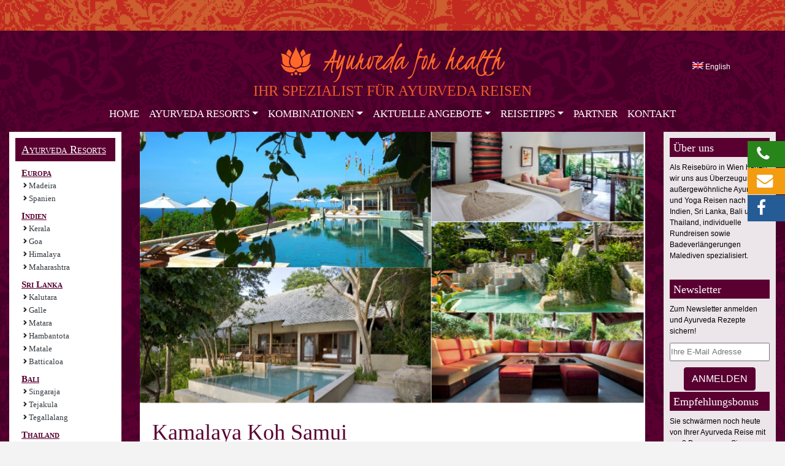

--- FILE ---
content_type: text/html; charset=UTF-8
request_url: https://ayurvedaforhealth.at/hotel/kamalaya-koh-samui/
body_size: 28420
content:


<!DOCTYPE html>
<html class="no-js" lang="de-DE">
<head>


<title>Ayurveda for Health  -  Kamalaya Koh Samui in Thailand</title><meta name="description" content="Genießen Sie eine einzigartige Atmosphäre und außergewöhnliche Wellnessprogramme inkl. Yoga im Kamalaya Koh Samui, Thailand." />
  <meta charset="utf-8">
  <meta http-equiv="X-UA-Compatible" content="IE=edge">
  <meta name="viewport" content="width=device-width, initial-scale=1.0">
  <title>Kamalaya Koh Samui | Ayurveda for Health</title>
<meta name='robots' content='max-image-preview:large' />
<link rel="alternate" hreflang="en" href="https://ayurvedaforhealth.at/en/hotel/kamalaya-koh-samui/" />
<link rel="alternate" hreflang="de" href="https://ayurvedaforhealth.at/hotel/kamalaya-koh-samui/" />
<link rel='dns-prefetch' href='//code.jquery.com' />
<link rel='dns-prefetch' href='//cdnjs.cloudflare.com' />
<link rel='dns-prefetch' href='//maxcdn.bootstrapcdn.com' />
<link rel='stylesheet' id='bootstrap-css-css' href='https://ayurvedaforhealth.at/wp-content/themes/laborc/lib/bootstrap.min.css' type='text/css' media='all' />
<link rel='stylesheet' id='lc-elements-css' href='https://ayurvedaforhealth.at/wp-content/themes/laborc/lib/lc_elements.css' type='text/css' media='all' />
<link rel='stylesheet' id='parent-style-css' href='https://ayurvedaforhealth.at/wp-content/themes/laborc/style.css' type='text/css' media='all' />
<link rel='stylesheet' id='child-style-css' href='https://ayurvedaforhealth.at/wp-content/themes/ayurveda/style.css' type='text/css' media='all' />
<link rel='stylesheet' id='woo-styles-css' href='https://ayurvedaforhealth.at/wp-content/themes/ayurveda/woo-styles.css' type='text/css' media='all' />
<link rel='stylesheet' id='fontawesome3-css' href='https://cdnjs.cloudflare.com/ajax/libs/font-awesome/3.2.1/css/font-awesome.min.css' type='text/css' media='all' />
<link rel='stylesheet' id='fontawesome4-css' href='https://maxcdn.bootstrapcdn.com/font-awesome/4.4.0/css/font-awesome.min.css' type='text/css' media='all' />
<link rel='stylesheet' id='slick-css' href='https://ayurvedaforhealth.at/wp-content/themes/ayurveda/js/gallery/slick.css' type='text/css' media='all' />
<link rel='stylesheet' id='slick-theme-css' href='https://ayurvedaforhealth.at/wp-content/themes/ayurveda/js/gallery/slick-theme.css' type='text/css' media='all' />
<link rel='stylesheet' id='slick-lightbox-css' href='https://ayurvedaforhealth.at/wp-content/themes/ayurveda/js/gallery/slick-lightbox.css' type='text/css' media='all' />
<link rel='stylesheet' id='animate-css' href='https://ayurvedaforhealth.at/wp-content/themes/ayurveda/css/animate.min.css' type='text/css' media='all' />
<link rel='stylesheet' id='wp-block-library-css' href='https://ayurvedaforhealth.at/wp-includes/css/dist/block-library/style.min.css' type='text/css' media='all' />
<link rel='stylesheet' id='wc-block-vendors-style-css' href='https://ayurvedaforhealth.at/wp-content/plugins/woocommerce/packages/woocommerce-blocks/build/vendors-style.css' type='text/css' media='all' />
<link rel='stylesheet' id='wc-block-style-css' href='https://ayurvedaforhealth.at/wp-content/plugins/woocommerce/packages/woocommerce-blocks/build/style.css' type='text/css' media='all' />
<link rel='stylesheet' id='classic-theme-styles-css' href='https://ayurvedaforhealth.at/wp-includes/css/classic-themes.min.css' type='text/css' media='all' />
<style id='global-styles-inline-css' type='text/css'>
body{--wp--preset--color--black: #000000;--wp--preset--color--cyan-bluish-gray: #abb8c3;--wp--preset--color--white: #ffffff;--wp--preset--color--pale-pink: #f78da7;--wp--preset--color--vivid-red: #cf2e2e;--wp--preset--color--luminous-vivid-orange: #ff6900;--wp--preset--color--luminous-vivid-amber: #fcb900;--wp--preset--color--light-green-cyan: #7bdcb5;--wp--preset--color--vivid-green-cyan: #00d084;--wp--preset--color--pale-cyan-blue: #8ed1fc;--wp--preset--color--vivid-cyan-blue: #0693e3;--wp--preset--color--vivid-purple: #9b51e0;--wp--preset--gradient--vivid-cyan-blue-to-vivid-purple: linear-gradient(135deg,rgba(6,147,227,1) 0%,rgb(155,81,224) 100%);--wp--preset--gradient--light-green-cyan-to-vivid-green-cyan: linear-gradient(135deg,rgb(122,220,180) 0%,rgb(0,208,130) 100%);--wp--preset--gradient--luminous-vivid-amber-to-luminous-vivid-orange: linear-gradient(135deg,rgba(252,185,0,1) 0%,rgba(255,105,0,1) 100%);--wp--preset--gradient--luminous-vivid-orange-to-vivid-red: linear-gradient(135deg,rgba(255,105,0,1) 0%,rgb(207,46,46) 100%);--wp--preset--gradient--very-light-gray-to-cyan-bluish-gray: linear-gradient(135deg,rgb(238,238,238) 0%,rgb(169,184,195) 100%);--wp--preset--gradient--cool-to-warm-spectrum: linear-gradient(135deg,rgb(74,234,220) 0%,rgb(151,120,209) 20%,rgb(207,42,186) 40%,rgb(238,44,130) 60%,rgb(251,105,98) 80%,rgb(254,248,76) 100%);--wp--preset--gradient--blush-light-purple: linear-gradient(135deg,rgb(255,206,236) 0%,rgb(152,150,240) 100%);--wp--preset--gradient--blush-bordeaux: linear-gradient(135deg,rgb(254,205,165) 0%,rgb(254,45,45) 50%,rgb(107,0,62) 100%);--wp--preset--gradient--luminous-dusk: linear-gradient(135deg,rgb(255,203,112) 0%,rgb(199,81,192) 50%,rgb(65,88,208) 100%);--wp--preset--gradient--pale-ocean: linear-gradient(135deg,rgb(255,245,203) 0%,rgb(182,227,212) 50%,rgb(51,167,181) 100%);--wp--preset--gradient--electric-grass: linear-gradient(135deg,rgb(202,248,128) 0%,rgb(113,206,126) 100%);--wp--preset--gradient--midnight: linear-gradient(135deg,rgb(2,3,129) 0%,rgb(40,116,252) 100%);--wp--preset--duotone--dark-grayscale: url('#wp-duotone-dark-grayscale');--wp--preset--duotone--grayscale: url('#wp-duotone-grayscale');--wp--preset--duotone--purple-yellow: url('#wp-duotone-purple-yellow');--wp--preset--duotone--blue-red: url('#wp-duotone-blue-red');--wp--preset--duotone--midnight: url('#wp-duotone-midnight');--wp--preset--duotone--magenta-yellow: url('#wp-duotone-magenta-yellow');--wp--preset--duotone--purple-green: url('#wp-duotone-purple-green');--wp--preset--duotone--blue-orange: url('#wp-duotone-blue-orange');--wp--preset--font-size--small: 13px;--wp--preset--font-size--medium: 20px;--wp--preset--font-size--large: 36px;--wp--preset--font-size--x-large: 42px;--wp--preset--spacing--20: 0.44rem;--wp--preset--spacing--30: 0.67rem;--wp--preset--spacing--40: 1rem;--wp--preset--spacing--50: 1.5rem;--wp--preset--spacing--60: 2.25rem;--wp--preset--spacing--70: 3.38rem;--wp--preset--spacing--80: 5.06rem;--wp--preset--shadow--natural: 6px 6px 9px rgba(0, 0, 0, 0.2);--wp--preset--shadow--deep: 12px 12px 50px rgba(0, 0, 0, 0.4);--wp--preset--shadow--sharp: 6px 6px 0px rgba(0, 0, 0, 0.2);--wp--preset--shadow--outlined: 6px 6px 0px -3px rgba(255, 255, 255, 1), 6px 6px rgba(0, 0, 0, 1);--wp--preset--shadow--crisp: 6px 6px 0px rgba(0, 0, 0, 1);}:where(.is-layout-flex){gap: 0.5em;}body .is-layout-flow > .alignleft{float: left;margin-inline-start: 0;margin-inline-end: 2em;}body .is-layout-flow > .alignright{float: right;margin-inline-start: 2em;margin-inline-end: 0;}body .is-layout-flow > .aligncenter{margin-left: auto !important;margin-right: auto !important;}body .is-layout-constrained > .alignleft{float: left;margin-inline-start: 0;margin-inline-end: 2em;}body .is-layout-constrained > .alignright{float: right;margin-inline-start: 2em;margin-inline-end: 0;}body .is-layout-constrained > .aligncenter{margin-left: auto !important;margin-right: auto !important;}body .is-layout-constrained > :where(:not(.alignleft):not(.alignright):not(.alignfull)){max-width: var(--wp--style--global--content-size);margin-left: auto !important;margin-right: auto !important;}body .is-layout-constrained > .alignwide{max-width: var(--wp--style--global--wide-size);}body .is-layout-flex{display: flex;}body .is-layout-flex{flex-wrap: wrap;align-items: center;}body .is-layout-flex > *{margin: 0;}:where(.wp-block-columns.is-layout-flex){gap: 2em;}.has-black-color{color: var(--wp--preset--color--black) !important;}.has-cyan-bluish-gray-color{color: var(--wp--preset--color--cyan-bluish-gray) !important;}.has-white-color{color: var(--wp--preset--color--white) !important;}.has-pale-pink-color{color: var(--wp--preset--color--pale-pink) !important;}.has-vivid-red-color{color: var(--wp--preset--color--vivid-red) !important;}.has-luminous-vivid-orange-color{color: var(--wp--preset--color--luminous-vivid-orange) !important;}.has-luminous-vivid-amber-color{color: var(--wp--preset--color--luminous-vivid-amber) !important;}.has-light-green-cyan-color{color: var(--wp--preset--color--light-green-cyan) !important;}.has-vivid-green-cyan-color{color: var(--wp--preset--color--vivid-green-cyan) !important;}.has-pale-cyan-blue-color{color: var(--wp--preset--color--pale-cyan-blue) !important;}.has-vivid-cyan-blue-color{color: var(--wp--preset--color--vivid-cyan-blue) !important;}.has-vivid-purple-color{color: var(--wp--preset--color--vivid-purple) !important;}.has-black-background-color{background-color: var(--wp--preset--color--black) !important;}.has-cyan-bluish-gray-background-color{background-color: var(--wp--preset--color--cyan-bluish-gray) !important;}.has-white-background-color{background-color: var(--wp--preset--color--white) !important;}.has-pale-pink-background-color{background-color: var(--wp--preset--color--pale-pink) !important;}.has-vivid-red-background-color{background-color: var(--wp--preset--color--vivid-red) !important;}.has-luminous-vivid-orange-background-color{background-color: var(--wp--preset--color--luminous-vivid-orange) !important;}.has-luminous-vivid-amber-background-color{background-color: var(--wp--preset--color--luminous-vivid-amber) !important;}.has-light-green-cyan-background-color{background-color: var(--wp--preset--color--light-green-cyan) !important;}.has-vivid-green-cyan-background-color{background-color: var(--wp--preset--color--vivid-green-cyan) !important;}.has-pale-cyan-blue-background-color{background-color: var(--wp--preset--color--pale-cyan-blue) !important;}.has-vivid-cyan-blue-background-color{background-color: var(--wp--preset--color--vivid-cyan-blue) !important;}.has-vivid-purple-background-color{background-color: var(--wp--preset--color--vivid-purple) !important;}.has-black-border-color{border-color: var(--wp--preset--color--black) !important;}.has-cyan-bluish-gray-border-color{border-color: var(--wp--preset--color--cyan-bluish-gray) !important;}.has-white-border-color{border-color: var(--wp--preset--color--white) !important;}.has-pale-pink-border-color{border-color: var(--wp--preset--color--pale-pink) !important;}.has-vivid-red-border-color{border-color: var(--wp--preset--color--vivid-red) !important;}.has-luminous-vivid-orange-border-color{border-color: var(--wp--preset--color--luminous-vivid-orange) !important;}.has-luminous-vivid-amber-border-color{border-color: var(--wp--preset--color--luminous-vivid-amber) !important;}.has-light-green-cyan-border-color{border-color: var(--wp--preset--color--light-green-cyan) !important;}.has-vivid-green-cyan-border-color{border-color: var(--wp--preset--color--vivid-green-cyan) !important;}.has-pale-cyan-blue-border-color{border-color: var(--wp--preset--color--pale-cyan-blue) !important;}.has-vivid-cyan-blue-border-color{border-color: var(--wp--preset--color--vivid-cyan-blue) !important;}.has-vivid-purple-border-color{border-color: var(--wp--preset--color--vivid-purple) !important;}.has-vivid-cyan-blue-to-vivid-purple-gradient-background{background: var(--wp--preset--gradient--vivid-cyan-blue-to-vivid-purple) !important;}.has-light-green-cyan-to-vivid-green-cyan-gradient-background{background: var(--wp--preset--gradient--light-green-cyan-to-vivid-green-cyan) !important;}.has-luminous-vivid-amber-to-luminous-vivid-orange-gradient-background{background: var(--wp--preset--gradient--luminous-vivid-amber-to-luminous-vivid-orange) !important;}.has-luminous-vivid-orange-to-vivid-red-gradient-background{background: var(--wp--preset--gradient--luminous-vivid-orange-to-vivid-red) !important;}.has-very-light-gray-to-cyan-bluish-gray-gradient-background{background: var(--wp--preset--gradient--very-light-gray-to-cyan-bluish-gray) !important;}.has-cool-to-warm-spectrum-gradient-background{background: var(--wp--preset--gradient--cool-to-warm-spectrum) !important;}.has-blush-light-purple-gradient-background{background: var(--wp--preset--gradient--blush-light-purple) !important;}.has-blush-bordeaux-gradient-background{background: var(--wp--preset--gradient--blush-bordeaux) !important;}.has-luminous-dusk-gradient-background{background: var(--wp--preset--gradient--luminous-dusk) !important;}.has-pale-ocean-gradient-background{background: var(--wp--preset--gradient--pale-ocean) !important;}.has-electric-grass-gradient-background{background: var(--wp--preset--gradient--electric-grass) !important;}.has-midnight-gradient-background{background: var(--wp--preset--gradient--midnight) !important;}.has-small-font-size{font-size: var(--wp--preset--font-size--small) !important;}.has-medium-font-size{font-size: var(--wp--preset--font-size--medium) !important;}.has-large-font-size{font-size: var(--wp--preset--font-size--large) !important;}.has-x-large-font-size{font-size: var(--wp--preset--font-size--x-large) !important;}
.wp-block-navigation a:where(:not(.wp-element-button)){color: inherit;}
:where(.wp-block-columns.is-layout-flex){gap: 2em;}
.wp-block-pullquote{font-size: 1.5em;line-height: 1.6;}
</style>
<link rel='stylesheet' id='cptch_stylesheet-css' href='https://ayurvedaforhealth.at/wp-content/plugins/captcha-plus/css/front_end_style.css' type='text/css' media='all' />
<link rel='stylesheet' id='dashicons-css' href='https://ayurvedaforhealth.at/wp-includes/css/dashicons.min.css' type='text/css' media='all' />
<link rel='stylesheet' id='cptch_desktop_style-css' href='https://ayurvedaforhealth.at/wp-content/plugins/captcha-plus/css/desktop_style.css' type='text/css' media='all' />
<link rel='stylesheet' id='contact-form-7-css' href='https://ayurvedaforhealth.at/wp-content/plugins/contact-form-7/includes/css/styles.css' type='text/css' media='all' />
<link rel='stylesheet' id='ewtadmin-css' href='https://ayurvedaforhealth.at/wp-content/plugins/ewtadmin/public/css/ewtadmin-public.css' type='text/css' media='all' />
<link rel='stylesheet' id='woocommerce-layout-css' href='https://ayurvedaforhealth.at/wp-content/plugins/woocommerce/assets/css/woocommerce-layout.css' type='text/css' media='all' />
<link rel='stylesheet' id='woocommerce-smallscreen-css' href='https://ayurvedaforhealth.at/wp-content/plugins/woocommerce/assets/css/woocommerce-smallscreen.css' type='text/css' media='only screen and (max-width: 768px)' />
<link rel='stylesheet' id='woocommerce-general-css' href='https://ayurvedaforhealth.at/wp-content/plugins/woocommerce/assets/css/woocommerce.css' type='text/css' media='all' />
<style id='woocommerce-inline-inline-css' type='text/css'>
.woocommerce form .form-row .required { visibility: visible; }
</style>
<link rel='stylesheet' id='wpcf7-redirect-script-frontend-css' href='https://ayurvedaforhealth.at/wp-content/plugins/wpcf7-redirect/build/css/wpcf7-redirect-frontend.min.css' type='text/css' media='all' />
<link rel='stylesheet' id='wpml-menu-item-0-css' href='//ayurvedaforhealth.at/wp-content/plugins/sitepress-multilingual-cms/templates/language-switchers/menu-item/style.css' type='text/css' media='all' />
<link rel='stylesheet' id='cmplz-general-css' href='https://ayurvedaforhealth.at/wp-content/plugins/complianz-gdpr/assets/css/cookieblocker.min.css' type='text/css' media='all' />
<link rel='stylesheet' id='hollerbox-popups-css' href='https://ayurvedaforhealth.at/wp-content/plugins/holler-box/assets/css/popups.css' type='text/css' media='all' />
<link rel='stylesheet' id='theme-styles-css' href='https://ayurvedaforhealth.at/wp-content/themes/ayurveda/style.css' type='text/css' media='all' />
<link rel='stylesheet' id='woocommerce-gzd-layout-css' href='https://ayurvedaforhealth.at/wp-content/plugins/woocommerce-germanized/assets/css/layout.min.css' type='text/css' media='all' />
<style id='woocommerce-gzd-layout-inline-css' type='text/css'>
.woocommerce-checkout .shop_table { background-color: #eeeeee; } .product p.deposit-packaging-type { font-size: 1.25em !important; } p.woocommerce-shipping-destination { display: none; }
                .wc-gzd-nutri-score-value-a {
                    background: url(https://ayurvedaforhealth.at/wp-content/plugins/woocommerce-germanized/assets/images/nutri-score-a.svg) no-repeat;
                }
                .wc-gzd-nutri-score-value-b {
                    background: url(https://ayurvedaforhealth.at/wp-content/plugins/woocommerce-germanized/assets/images/nutri-score-b.svg) no-repeat;
                }
                .wc-gzd-nutri-score-value-c {
                    background: url(https://ayurvedaforhealth.at/wp-content/plugins/woocommerce-germanized/assets/images/nutri-score-c.svg) no-repeat;
                }
                .wc-gzd-nutri-score-value-d {
                    background: url(https://ayurvedaforhealth.at/wp-content/plugins/woocommerce-germanized/assets/images/nutri-score-d.svg) no-repeat;
                }
                .wc-gzd-nutri-score-value-e {
                    background: url(https://ayurvedaforhealth.at/wp-content/plugins/woocommerce-germanized/assets/images/nutri-score-e.svg) no-repeat;
                }
            
</style>
<script type="54707c4908e8217aa015e911-text/javascript" src='https://ayurvedaforhealth.at/wp-includes/js/jquery/jquery.min.js' id='jquery-core-js'></script>
<script type="54707c4908e8217aa015e911-text/javascript" src='https://ayurvedaforhealth.at/wp-includes/js/jquery/jquery-migrate.min.js' id='jquery-migrate-js'></script>
<script type="54707c4908e8217aa015e911-text/javascript" src='https://ayurvedaforhealth.at/wp-content/plugins/sitepress-multilingual-cms/res/js/jquery.cookie.js' id='jquery.cookie-js'></script>
<script type="54707c4908e8217aa015e911-text/javascript" id='wpml-cookie-js-extra'>
/* <![CDATA[ */
var wpml_cookies = {"_icl_current_language":{"value":"de","expires":1,"path":"\/"}};
var wpml_cookies = {"_icl_current_language":{"value":"de","expires":1,"path":"\/"}};
/* ]]> */
</script>
<script type="54707c4908e8217aa015e911-text/javascript" src='https://ayurvedaforhealth.at/wp-content/plugins/sitepress-multilingual-cms/res/js/cookies/language-cookie.js' id='wpml-cookie-js'></script>
<script type="54707c4908e8217aa015e911-text/javascript" src='https://code.jquery.com/jquery-3.3.1.min.js' id='jquery-1-9-js'></script>
<script type="54707c4908e8217aa015e911-text/javascript" src='https://ayurvedaforhealth.at/wp-content/plugins/ewtadmin/public/js/ewtadmin-public.js' id='ewtadmin-js'></script>
<link rel="https://api.w.org/" href="https://ayurvedaforhealth.at/wp-json/" /><link rel="alternate" type="application/json+oembed" href="https://ayurvedaforhealth.at/wp-json/oembed/1.0/embed?url=https%3A%2F%2Fayurvedaforhealth.at%2Fhotel%2Fkamalaya-koh-samui%2F" />
<link rel="alternate" type="text/xml+oembed" href="https://ayurvedaforhealth.at/wp-json/oembed/1.0/embed?url=https%3A%2F%2Fayurvedaforhealth.at%2Fhotel%2Fkamalaya-koh-samui%2F&#038;format=xml" />
<meta name="generator" content="WPML ver:4.2.7.1 stt:1,3;" />
<!-- SEO meta tags powered by SmartCrawl https://wpmudev.com/project/smartcrawl-wordpress-seo/ -->
<link rel="canonical" href="https://ayurvedaforhealth.at/hotel/kamalaya-koh-samui/" />
<meta name="description" content="Wo früher ein Ort der Meditation für buddhistische Mönche war, befindet sich heute das Kamalaya Koh Samui. Kein Wunder das dieses ganzheitliche Health Resor ..." />
<script type="application/ld+json">{"@context":"https:\/\/schema.org","@graph":[{"@type":"Organization","@id":"https:\/\/ayurvedaforhealth.at\/#schema-publishing-organization","url":"https:\/\/ayurvedaforhealth.at","name":"Ayurveda for Health"},{"@type":"WebSite","@id":"https:\/\/ayurvedaforhealth.at\/#schema-website","url":"https:\/\/ayurvedaforhealth.at","name":"Ayurveda for Health","encoding":"UTF-8","potentialAction":{"@type":"SearchAction","target":"https:\/\/ayurvedaforhealth.at\/search\/{search_term_string}\/","query-input":"required name=search_term_string"}},{"@type":"BreadcrumbList","@id":"https:\/\/ayurvedaforhealth.at\/hotel\/kamalaya-koh-samui?page&hotel=kamalaya-koh-samui&post_type=hotel&name=kamalaya-koh-samui\/#breadcrumb","itemListElement":[{"@type":"ListItem","position":1,"name":"Home","item":"https:\/\/ayurvedaforhealth.at"},{"@type":"ListItem","position":2,"name":"Kamalaya Koh Samui"}]},{"@type":"Person","@id":"https:\/\/ayurvedaforhealth.at\/author\/emiadmin\/#schema-author","name":"Mario MEISENBERGER","url":"https:\/\/ayurvedaforhealth.at\/author\/emiadmin\/"},{"@type":"WebPage","@id":"https:\/\/ayurvedaforhealth.at\/hotel\/kamalaya-koh-samui\/#schema-webpage","isPartOf":{"@id":"https:\/\/ayurvedaforhealth.at\/#schema-website"},"publisher":{"@id":"https:\/\/ayurvedaforhealth.at\/#schema-publishing-organization"},"url":"https:\/\/ayurvedaforhealth.at\/hotel\/kamalaya-koh-samui\/"},{"@type":"Article","mainEntityOfPage":{"@id":"https:\/\/ayurvedaforhealth.at\/hotel\/kamalaya-koh-samui\/#schema-webpage"},"author":{"@id":"https:\/\/ayurvedaforhealth.at\/author\/emiadmin\/#schema-author"},"publisher":{"@id":"https:\/\/ayurvedaforhealth.at\/#schema-publishing-organization"},"dateModified":"2025-01-31T11:11:13","datePublished":"2019-03-20T15:22:01","headline":"Kamalaya Koh Samui | Ayurveda for Health","description":"Wo fr\u00fcher ein Ort der Meditation f\u00fcr buddhistische M\u00f6nche war, befindet sich heute das Kamalaya Koh Samui. Kein Wunder das dieses ganzheitliche Health Resor ...","name":"Kamalaya Koh Samui","image":{"@type":"ImageObject","@id":"https:\/\/ayurvedaforhealth.at\/hotel\/kamalaya-koh-samui\/#schema-article-image","url":"https:\/\/ayurvedaforhealth.at\/wp-content\/uploads\/2019\/03\/kamalaya_slider.png","height":405,"width":750},"thumbnailUrl":"https:\/\/ayurvedaforhealth.at\/wp-content\/uploads\/2019\/03\/kamalaya_slider.png"}]}</script>
<meta property="og:type" content="article" />
<meta property="og:url" content="https://ayurvedaforhealth.at/hotel/kamalaya-koh-samui/" />
<meta property="og:title" content="Kamalaya Koh Samui | Ayurveda for Health" />
<meta property="og:description" content="Wo früher ein Ort der Meditation für buddhistische Mönche war, befindet sich heute das Kamalaya Koh Samui. Kein Wunder das dieses ganzheitliche Health Resor ..." />
<meta property="og:image" content="https://ayurvedaforhealth.at/wp-content/uploads/2019/03/kamalaya_slider.png" />
<meta property="og:image:width" content="750" />
<meta property="og:image:height" content="405" />
<meta property="article:published_time" content="2019-03-20T15:22:01" />
<meta property="article:author" content="emiadmin" />
<meta name="twitter:card" content="summary_large_image" />
<meta name="twitter:title" content="Kamalaya Koh Samui | Ayurveda for Health" />
<meta name="twitter:description" content="Wo früher ein Ort der Meditation für buddhistische Mönche war, befindet sich heute das Kamalaya Koh Samui. Kein Wunder das dieses ganzheitliche Health Resor ..." />
<meta name="twitter:image" content="https://ayurvedaforhealth.at/wp-content/uploads/2019/03/kamalaya_slider.png" />
<!-- /SEO -->
		<style id="hollerbox-frontend-styles">

            .no-click {
                cursor: not-allowed;
                /*pointer-events: none;*/
            }

					</style>
			<noscript><style>.woocommerce-product-gallery{ opacity: 1 !important; }</style></noscript>
	<link rel="canonical" href="https://ayurvedaforhealth.at/hotel/kamalaya-koh-samui/" />
<meta property="og:image" content="http://ayurvedaforhealth.at/wp-content/uploads/2019/03/kamalaya_listenansicht.jpg" /><meta property="og:site_name" content="Ayurveda for Health" /><meta property="og:description" content="Genießen Sie eine einzigartige Atmosphäre und außergewöhnliche Wellnessprogramme inkl. Yoga im Kamalaya Koh Samui, Thailand." /><meta property="og:url" content="https://ayurvedaforhealth.at/hotel/kamalaya-koh-samui/" /><meta property="og:type" content="article" /><meta property="og:title" content="Kamalaya Koh Samui in Thailand" /><meta name="description" content="Genießen Sie eine einzigartige Atmosphäre und außergewöhnliche Wellnessprogramme inkl. Yoga im Kamalaya Koh Samui, Thailand." /><meta name="title" content="Kamalaya Koh Samui in Thailand" />		<style type="text/css" id="wp-custom-css">
			a,.button,button {
	-webkit-transition: all .3s;
    -o-transition: all .3s;
    transition: all .3s;
}
.woocommerce-error li:before {
	display:none;
}
.woocommerce-error li {
	text-indent: 0;
}
/*********************************
*  Woo widgets
*********************************/
body.woocommerce .lang-switch,.woocommerce-page .lang-switch {
	width: auto;
}
body.woocommerce .lang-switch #langmenu,body.woocommerce-page .lang-switch #langmenu {
	width: auto;
  display: inline-block;
}
body.woocommerce .cart-customlocation,body.woocommerce-page .cart-customlocation {
	padding-left: 10px;
}
#woo-sidebar .woo-widget {
	background-color: #fff;
    padding: 10px;
	margin-bottom: 15px;
}
#woo-sidebar .woo-widget .widget-title {
	color: #fff;
    padding: 10px;
    font-size: 18px;
    line-height: 18px;
    margin-bottom: 10px;
    font-variant: small-caps;
    font-family: Georgia,serif;
    background-color: #590031;
}
#woo-sidebar .woo-widget .product-categories li {
	background-image: url(/wp-content/themes/ayurveda/img/sub0.png);
    background-repeat: no-repeat;
    padding-left: 22px;
    margin-bottom: 2px;
    background-position: 13px 5px;
}
#woo-sidebar .woo-widget .product-categories li a {
	color: #343a40;
    padding-bottom: 0;
    font-size: 13px;
    text-decoration: none;
}
.woo-widget .product_list_widget li a img {
	float: none;
    width: 100%;
    margin: 0;
}
.woo-widget .product_list_widget li .amount {
	color: #343a40;
    padding-top: 15px;
    display: inline-block;
}
.woo-widget .product_list_widget li .wc-gzd-additional-info {
	margin-bottom:0;
}
.woo-widget .woocommerce-mini-cart li .wc-gzd-cart-info {
	margin:0;
}
.woo-widget .woocommerce-mini-cart li .delivery-time-info {
	margin-top:15px;
}
.woo-widget .woocommerce-mini-cart li .quantity {
	color: #343a40;
}
.woo-widget .woocommerce-mini-cart li .remove_from_cart_button {
	    text-decoration: none;
}
.woo-widget .widget_shopping_cart_content .woocommerce-mini-cart__total {
	margin:0;
}
.woo-widget .widget_shopping_cart_content .buttons {
	text-align:center;
}
.woo-widget .widget_shopping_cart_content .buttons .button {
	background-color: #d68153;
    color: #fff;
    border: 1px solid #d68153;
    margin: 10px 0 0;
    border-radius: 3px;
	  padding: .618em 1em;
    font-size: 1em;
    line-height: 1;
	box-shadow: none;
}
.woo-widget .widget_shopping_cart_content .buttons .button:hover,.woo-widget .widget_shopping_cart_content .buttons .button:focus {
	background-color: #ee5c29;
	border: 1px solid #ee5c29;
	opacity: 1;
}
.woo-widget .textwidget .woocommerce h2 {
	font-size: 16px;
  margin-bottom: 0;
    text-align: center;
    color: #000;
    background: none;
    padding: 0;
    margin: 0;
  display:none;
}
.woo-widget .textwidget .woocommerce-form-login {
	border: 0;
  padding: 0;
	font: 12px/18px Arial,Helvetica Neue,Helvetica,sans-serif;
}
.woo-widget .textwidget .woocommerce-form-login .form-row {
	margin-bottom: 10px;
}
.woo-widget .textwidget .woocommerce-form-login .form-row label {
	width: 100%;
  line-height: 1;
  font-size: 1em;
}
.woocommerce form .password-input, .woocommerce-page form .password-input {
	width: 100%;
}
.woocommerce form .show-password-input, .woocommerce-page form .show-password-input {
	top: .5em;
}
.woo-widget .textwidget .woocommerce-form-login .woocommerce-form-login__rememberme {
	    text-align: center;
}
.woo-widget .textwidget .woocommerce-form-login .woocommerce-form-login__rememberme input {
	width: auto;
    display: inline-block;
    vertical-align: middle;
}
.woo-widget .textwidget .woocommerce-form-login .woocommerce-form-login__rememberme span {
	vertical-align: middle;
  padding-left: 3px;
}
.woo-widget .textwidget .woocommerce-form-login .woocommerce-button {
	float: none;
    margin: 10px auto 0;
    background-color: #590031;
    color: #fff;
    border: 1px solid #590031;
    border-radius: 3px;
    padding: .618em 1em;
    font-size: 14px;
}
.woo-widget .textwidget .woocommerce-form-login .woocommerce-button:hover,.woocommerce-button:focus {
	outline: none;
  background-color: #ee5c29;
  border-color: #ee5c29;
}
.woo-widget .textwidget .woocommerce-form-login .woocommerce-LostPassword {
	text-align: center;
  margin: 0;
}
.woo-widget .textwidget .woocommerce-form-login .woocommerce-LostPassword a {
	text-decoration: none;
  color: #ee5c29;
}
.logged-in .woo-widget .textwidget .code {
	font: 12px/18px Arial,Helvetica Neue,Helvetica,sans-serif;
}
#woo-sidebar .woo-widget .woocommerce .woocommerce-MyAccount-content {
	display:none;
}
#woo-sidebar .woo-widget .woocommerce .woocommerce-MyAccount-navigation {
	float: none;
  width: 100%;
}
#woo-sidebar .woo-widget .woocommerce .woocommerce-MyAccount-navigation ul li a {
	font: 12px/18px Arial,Helvetica Neue,Helvetica,sans-serif;
    font-size: 13px;
    color: #343a40;
    text-decoration: none;
}
/*********************************
*  Woo archive
*********************************/
.woocommerce .myContent-inner {
	padding-top:20px;
}
.woocommerce .myContent-inner .slider-wrapper {
	display::none;
}
.woocommerce .myContent-inner h1 {
	color: #590031;
}
.woocommerce ul.products {
	margin: 0;
  padding: 0;
  list-style: none;
}
.woocommerce ul.products li.product {
	background-color: #fff;
  float: none;
  margin: 0 0 25px;
  border: 1px solid #e8e8e8;
	box-shadow: 0 0 5px rgba(0,0,0,.15);
	display: flex;
    flex-direction: row;
    justify-content: space-between;
    align-items: stretch;
    padding: 15px 0;
    flex-wrap: wrap;
}
.woocommerce .myContent li:before {
	display:none;
}
.woocommerce ul.products li.product .woocommerce-LoopProduct-link {
	width: 20%;
}
.woocommerce ul.products li.product .product_content {
	width: 60%;
	padding: 0 15px;
}
.woocommerce ul.products li.product .product_add_cart {
	width: 20%;
	position:relative;
}
.woocommerce ul.products li.product .woocommerce-LoopProduct-link img {
	margin: 0 auto;
}
h1.page-title {
	color: #590031;
}
.woocommerce-result-count {
    color: #590031;
}
.woocommerce ul.products li.product .product_content .woocommerce-loop-product__title {
   color: #590031;
    background: none;
    padding: 0;
    font-size: 16px;
    font-weight: bold;
    margin-bottom: 10px;
	text-align: left;
}
.woocommerce ul.products li.product .product_add_cart .price {
	    color: #ee5c29;
    font-size: 16px;
    font-weight: 600;
    font-family: Georgia,Serif;
}
.woocommerce ul.products li.product .product_add_cart .wc-gzd-additional-info {
	margin: 0;
}
.woocommerce ul.products li.product .product_add_cart .button  {
	background-color: #d68153;
    color: #fff;
    border: 1px solid #d68153;
    margin: 0;
    position: absolute;
    bottom: 0;
    border-radius: 3px;
}
.woocommerce ul.products li.product .product_add_cart .button:hover,.woocommerce ul.products li.product .product_add_cart .button:focus {
	background-color: #ee5c29;
	border: 1px solid #ee5c29;
	opacity: 1;
}
.woocommerce .category_parent_back_link {
	display: block;
    padding-bottom: 25px;
    text-align: center;
}
.woocommerce .product_categories_shop ul.products {
	display: grid;
  grid-column-gap: 20px;
  grid-row-gap: 20px;
  grid-template-columns: repeat(3,1fr);
}
.woocommerce .product_categories_shop ul:before,.product_categories_shop ul:after {
	display:none;
}
.woocommerce .product_categories_shop ul.products li.product-category {
	width: 100% !important;
  float: none;
  display: block;
  margin: 0;
}
.woocommerce .product_categories_shop ul.products li.product-category h2 {
	background: none;
  color: #590031;
  font-size: 14px;
  font-weight: bold;
  text-align: center;
}
.woocommerce .product_categories_shop ul.products li.product-category h2 .count {
	display:none;
}
.addtional_shop_content {
	display: block;
  padding: 25px 0;
}
@media screen and (max-width:1024px) {
	.woocommerce ul.products li.product .product_add_cart .button {
		position: relative;
    margin-top: 15px;
    font-size: 12px;
    width: 100%;
    padding: .618em 0;
    text-align: center;
	}
	.woocommerce ul.products li.product .product_add_cart {
		width: 25%;
    padding-right: 15px;
	}
	.woocommerce ul.products li.product .product_content {
    width: 55%;
	}
}
@media screen and (max-width:992px) {
	.woocommerce ul.products[class*=columns-] li.product, .woocommerce-page ul.products[class*=columns-] li.product {
		width: 100%;
    margin: 0 0 15px 0;
    float: none;
		align-items: center;
	}
	.woocommerce ul.products li.product .woocommerce-LoopProduct-link {
			width: 35%;
	}
	.woocommerce ul.products li.product .product_content {
			width: 65%;
	}
	.woocommerce ul.products li.product .product_add_cart {
    width: 100%;
    padding: 10px 15px 0;
 }
	.woocommerce ul.products li.product .product_content .woocommerce-loop-product__title {
		font-size: 14px;
    margin-bottom: 5px;
	}
	.woocommerce ul.products li.product .product_add_cart .button {
		position: absolute;
    right: auto;
    width: auto;
    padding: .618em 1em;
    bottom: 43%;
    left: 50%;
	}
	.woocommerce ul.products li.product .product_add_cart .wc-gzd-additional-info {
		max-width: 38%;
	}
	.woocommerce .product_categories_shop ul.products li.product-category a img {
		width: 60%;
    margin: 0 auto 10px;
	}
	.woocommerce .product_categories_shop ul.products li.product-category h2 {
		font-size: 12px;
    line-height: 16px;
	}
	.woocommerce .product_categories_shop ul.products {
    grid-column-gap: 10px;
    grid-row-gap: 10px;
   }
}
@media screen and (max-width:767px) {
	.woocommerce .woocommerce-ordering {
		width: 50%;
    float: none;
    display: inline-block;
    margin-bottom: 15px;
    vertical-align: middle;
	}
	.woocommerce .woocommerce-result-count {
		width: 48%;
    float: none;
    display: inline-block;
    margin-bottom: 15px;
    vertical-align: middle;
	}
	.woocommerce ul.products[class*=columns-] li.product, .woocommerce-page ul.products[class*=columns-] li.product {
		display: block;
	}
	.woocommerce ul.products li.product .woocommerce-LoopProduct-link img {
		max-width: 50%;
    margin-bottom: 15px;
	}
	.woocommerce ul.products li.product .product_content {
			width: 100%;
	}
	.woocommerce .product_categories_shop ul.products {
		grid-template-columns: repeat(1,1fr);
	}
	.woocommerce .product_categories_shop ul.products li.product-category h2 {
		font-size: 14px;
	}
}
/*********************************
*  Cart
*********************************/
.woocommerce-cart table.cart td.product-thumbnail img {
	width: 75px;
}
.woocommerce-cart .cart_totals  .wc-proceed-to-checkout .button {
	background-color: #fff;
    color: #590031;
    border: 1px solid #590031;
    border-radius: 3px;
	  padding: .618em 0;
	 font-size: 14px;
}
.woocommerce-cart .cart_totals  .wc-proceed-to-checkout .button:hover,.woocommerce-cart .cart_totals .wc-proceed-to-checkout .button:focus {
	background-color: #590031;
    color: #fff;
	opacity:1;
}
.woocommerce-cart table.cart .actions .button {
	background-color: #d68153;
    color: #fff;
    border: 1px solid #d68153;
    border-radius: 3px;
}
.woocommerce-cart table.cart .actions .button:hover,.woocommerce-cart table.cart .actions .button:focus {
	background-color: #ee5c29;
	border: 1px solid #ee5c29;
	opacity: 1;
	color: #fff;
}
.woocommerce-cart .return-to-shop .wc-backward {
	background: none;
  color: #d68153;
  border: 1px solid #d68153;
}
.woocommerce-cart .return-to-shop .wc-backward:hover,.woocommerce-cart .return-to-shop .wc-backward:focus {
	background: #d68153;
  color: #fff;
	opacity:1;
}
.woocommerce-cart table.cart .actions .return_shop {
	  float: left;
    padding: .618em 1em;
    line-height: 1;
    text-decoration: none;
    font-weight: 700;
    color: #d68153;
    border: 1px solid #d68153;
    border-radius: 3px;
}
.woocommerce-cart table.cart .actions .return_shop:hover,.woocommerce-cart table.cart .actions .return_shop:focus {
	background: #d68153;
  color: #fff;
	opacity:1;
}
@media screen and (max-width:1024px) {
	.woocommerce-cart table.cart .product-thumbnail {
		display:none;
	}
	.woocommerce-cart table.cart td.product-remove {
		    padding: 0 5px;
	}
	.woocommerce-cart table.cart td.product-name {
		padding: 9px 0;
	}
	.woocommerce-cart table.cart td.product-name .wc-gzd-cart-info {
		font-size: 12px;
    margin: 0;
	}
}
@media screen and (max-width:992px) {
	.woocommerce-cart table.cart td.product-name {
		padding: 9px 12px;
	}
}
/*********************************
*  Checkout
*********************************/
.woocommerce-checkout form.checkout #customer_details > div {
	flex: 0 0 50%;
  max-width: 50%;
}
.woocommerce-checkout h3 {
	font-size: 20px;
    margin-bottom: 10px;
    border-bottom: 1px solid #e8e8e8;
    padding-bottom: 10px;
}
.woocommerce-checkout form .form-row-first, .woocommerce-checkout form .form-row-last {
	width: 100%;
  float: none;
}
.woocommerce-checkout form.checkout #billing_address_2_field .screen-reader-text,.woocommerce-checkout form.checkout #shipping_address_2_field .screen-reader-text {
	width: 150px;
  position: relative !important;
}
.woocommerce-checkout form.checkout #billing_phone_field .input-text {
	padding-left: 2px;
    font-size: .9em;
    box-sizing: border-box;
    width: 100%;
    margin: 0;
    outline: 0;
    line-height: normal;
    padding: .375rem .45rem;
    color: #495057;
    background-color: #fff;
    background-clip: padding-box;
    border: 1px solid #ced4da;
    border-radius: .25rem;
    transition: border-color .15s ease-in-out,box-shadow .15s ease-in-out;
    display: inline-block;
}
.woocommerce-checkout form.checkout .woocommerce-shipping-fields #ship-to-different-address {
	border:0;
}
.woocommerce-checkout form.checkout .woocommerce-shipping-fields #ship-to-different-address label {
	width: auto;
}
.woocommerce-checkout form.checkout .woocommerce-additional-fields__field-wrapper p label {
	width: 100%;
  margin-bottom: 0;
}
.woocommerce-checkout form.checkout .woocommerce-additional-fields__field-wrapper .woocommerce-input-wrapper {
	width: 100%;
}
.woocommerce-checkout #order_review {
	padding: 15px;
}
.woocommerce-checkout #order_review .woocommerce-checkout-payment {
	background: none;
}
.woocommerce-checkout #order_review .woocommerce-checkout-payment .wc_payment_methods {
	padding: 15px 0;
  border: 0;
}
.woocommerce-checkout #order_review .woocommerce-checkout-payment .wc_payment_method {
	text-indent: 0;
  padding: 0;
  line-height: 1;
}
.woocommerce-checkout #order_review .woocommerce-checkout-payment .wc_payment_method label {
	width: auto;
  margin: 0;
}
.woocommerce-checkout #order_review .woocommerce-checkout-payment .wc_payment_method label a {
	float: none;
    margin-left: 15px;
}
.woocommerce-checkout #order_review .legal label {
    display: block;
    width: 100%;
}
.woocommerce-checkout #order_review .woocommerce-checkout-review-order-table {
	border-radius: 3px;
    background-color: #fff;
    margin: 0 0 15px;
}
.woocommerce-checkout #order_review .wc-gzd-order-submit .button {
	background-color: #590031;
    color: #fff;
    border: 1px solid #590031;
    border-radius: 3px;
    padding: .618em 1em;
    font-size: 14px;
    width: 100%;
}
.woocommerce-checkout #order_review .wc-gzd-order-submit .button:hover,.woocommerce-checkout #order_review .wc-gzd-order-submit .button:focus {
	background-color: #ee5c29;
    border-color: #ee5c29;
}
.woocommerce-checkout #order_review .woocommerce-checkout-payment .payment_method_stripe label {
	display: flex;
  align-items: center;
}
.woocommerce-checkout #order_review .woocommerce-checkout-payment .payment_method_stripe label img.stripe-icon {
	margin-left: 10px;
}
.woocommerce-checkout #order_review .woocommerce-checkout-payment .payment_box {
	background-color: #f7f6f7;
}
.woocommerce-checkout #order_review .woocommerce-checkout-payment .payment_box:before {
	border-bottom-color:#f7f6f7;
}
.woocommerce-checkout #order_review .woocommerce-checkout-payment .payment_box .wc-credit-card-form {
	margin: 0;
}
.woocommerce-checkout #order_review .woocommerce-checkout-payment .payment_box .wc-credit-card-form .form-row {
	margin: 0;
  width: 33%;
  display: inline-block;
	padding: 0 15px 0 0;
}
@media screen and (max-width:1024px) {
	.woocommerce-checkout form.checkout #customer_details > div {
			flex: 0 0 100%;
			max-width: 100%;
			width: 100%;
	}
	.woocommerce-checkout #order_review .woocommerce-checkout-payment .payment_box .wc-credit-card-form .form-row {
		width: 100%;
	}
}
@media screen and (max-width:767px) {
	.woocommerce-checkout .myContent {
		padding: 10px;	
	}
	.woocommerce-checkout #woo-sidebar {
		margin-top: 15px;
	}
	.woocommerce-checkout form.checkout #customer_details > div {
    padding: 0;
	}
	.woocommerce-checkout #order_review {
			padding: 15px 0;
	}
	.woocommerce-checkout #order_review .woocommerce-checkout-payment .payment_method_stripe label img.stripe-icon {
			margin-left: 5px;
	}
}
/*********************************
*  Single Product
*********************************/
.single-product .related ul.products li.product {
	width: 100%;
}
.single-product ul.products li.product .product_add_cart .wc-gzd-additional-info {
    text-align: left;
}
.single-product .woocommerce-tabs h2 {
	background: none;
    color: #ee5c29;
    padding: 0;
}
.woocommerce div.product .woocommerce-tabs ul.tabs::before,.single-product .woocommerce-tabs .tabs li:before,.single-product .woocommerce-tabs .tabs li:after {
	display:none;
}
.single-product div.product .woocommerce-tabs ul.tabs {
	text-align: center;
	margin: 0;
    display: flex;
    flex-direction: row;
    justify-content: space-between;
    padding: 0;
}
.single-product div.product .woocommerce-tabs ul.tabs li {
	background: #e8e8e8;
    border: 0;
    border-radius: 0;
	margin: 0;
	flex: 0 0 50%;
}
.single-product div.product .woocommerce-tabs ul.tabs li a {
	color: #1a1919;
}
.single-product div.product .woocommerce-tabs ul.tabs li.active {
	background:#590031;
}
.single-product div.product .woocommerce-tabs ul.tabs li.active a {
	color: #fff;
}
.single-product div.product .woocommerce-tabs ul.tabs li a:hover {
	color: #590031;
}
.single-product div.product .woocommerce-tabs ul.tabs li.active a:hover {
	color:#e8e8e8;
}
.single-product div.product .woocommerce-tabs .wc-tab {
	padding: 10px;
    border: 1px solid #e8e8e8;
}
.single-product div.product div.summary {
	padding: 20px 0 0 15px;
}
.single-product div.product div.summary .price {
	color: #ee5c29;
    font-size: 22px;
    font-weight: 600;
    font-family: Georgia,Serif;
}
.single-product div.product div.summary .wc-gzd-additional-info {
	margin-bottom:0;
}
.single-product div.product div.summary form.cart {
	margin-top: 2em;
}
.single-product div.product div.summary .product_meta > *{
	display:block;
	font-size: 12px;
  color: #1a1919;
}
.single-product div.product div.summary .product_meta span span,.single-product div.product div.summary .product_meta span a {
	font-weight:bold;
	color: #1a1919;
	text-decoration:none;
}
.single-product div.product div.summary form.cart .button {
	background-color: #d68153;
  color: #fff;
  border: 1px solid #d68153;
	border-radius: 3px;
}
.single-product div.product div.summary form.cart .button:hover,.single-product div.product div.summary form.cart .button:focus {
	outline:none;
	background-color: #ee5c29;
  border: 1px solid #ee5c29;
  opacity: 1;
}
.single-product div.product form.cart div.quantity {
	margin-right: 10px;
}
.single-product div.product form.cart div.quantity .qty {
	width: auto;
  max-width: 60px;
  border: 1px solid #e8e8e8;
  line-height: 27px;
  border-radius: 3px;
}
.single-product .related h2 {
	text-align: center;
}
.single-product .prev_next_buttons {
	display: flex;
    justify-content: space-between;
    align-content: center;
    width: 100%;
    left: 0;
    z-index: 9;
	padding-bottom: 25px;
}
.single-product .prev_next_buttons a span {
	text-decoration: none;
  color: #1a1919;
  text-transform: uppercase;
  display: inline-block;
  vertical-align: middle;
}
.single-product .prev_next_buttons a span.next {
	text-align: right;
}
.single-product .prev_next_buttons a .prod_title {
	display: block;
    text-transform: initial;
    font-size: 1.1em;
    font-weight: 600;
    padding-top: 5px;
}
.single-product .prev_next_buttons a i {
	vertical-align: middle;
}
.single-product .prev_next_buttons a img {
	max-width: 75px;
	vertical-align: middle;
}
@media screen and (max-width:992px) {
	.single-product .product_title  {
			font-size: 1.75rem;
	}
	.single-product div.product div.summary {
			padding: 0;
	}
	.single-product .prev_next_buttons a img {
		max-width: 50px;
	}
	.single-product .prev_next_buttons a span {
		max-width: 70%;
    font-size: .9em;
	}
	.single-product .prev_next_buttons a .prod_title {
		font-size: 1em;
		max-width: 100%;
	}
}
@media screen and (max-width:767px) {
	.single-product .product_title {
			font-size: 1.5rem;
	}
	.single-product .prev_next_buttons a span {
		display: none;
	}
	.single-product .prev_next_buttons a img {
		max-width: 65px;
	}
}
/*********************************
*  My account
*********************************/
.woocommerce-account .myContent .woocommerce-MyAccount-navigation ul li {
	text-indent: 0;
  padding: 3px 10px;
  font-variant: small-caps;
  font-family: Georgia,serif;
  margin-bottom: 5px;
	border:1px solid #590031;
	background-color: #fff;
}
.woocommerce-account .myContent .woocommerce-MyAccount-navigation ul li a {
	color: #590031;
  text-decoration: none;
}
.woocommerce-account .myContent .woocommerce-MyAccount-navigation ul li:before {
	display:none;
}
.woocommerce-account .myContent .woocommerce-MyAccount-navigation ul li.is-active {
	background-color: #590031;
}
.woocommerce-account .myContent .woocommerce-MyAccount-navigation ul li.is-active a {
	color: #ffff;
}
.woocommerce-account .myContent .woocommerce-MyAccount-content .edit-account fieldset legend {
	  font-variant: small-caps;
    font-family: Georgia,serif;
    color: #590031;
    font-size: 18px;
    margin: 0 3px;
    display: block;
    padding: 15px 0;
}
.woocommerce-account .myContent .woocommerce-MyAccount-content .edit-account .woocommerce-form-row label {
	line-height: 1;
  margin: 0 0 5px;
  width: auto;
}
.woocommerce-account .myContent .woocommerce-MyAccount-content .edit-account p .button {
	background-color: #d68153;
  color: #fff;
  border: 1px solid #d68153;
  border-radius: 3px;
	padding: .618em 1em;
  font-size: 1em;
  line-height: 1;
	display: block;
  margin: 15px auto 0;
}
.woocommerce-account .myContent .woocommerce-MyAccount-content .edit-account p .button:hover,.woocommerce-account .myContent .woocommerce-MyAccount-content .edit-account p .button:focus {
	background-color: #ee5c29;
  border: 1px solid #ee5c29;
  opacity: 1;
}
.woocommerce-account .myContent .woocommerce-MyAccount-content .addresses .woocommerce-Address {
	width: 100%;
    -webkit-box-flex: 0;
    -ms-flex: 0 0 50%;
    flex: 0 0 50%;
    max-width: 50%;
	text-align: left;
}
.woocommerce-account .myContent .woocommerce-MyAccount-content .addresses .woocommerce-Address-title {
	text-decoration: none !important;
    height: auto;
    line-height: 1;
    min-height: 1px;
    padding: 0;
    position: relative;
    display: block;
}
.woocommerce-account .myContent .woocommerce-MyAccount-content .addresses h3 {
	font-variant: small-caps;
  color: #590031 !important;
  font-size: 18px;
}
.woocommerce-account .myContent .woocommerce-MyAccount-content .addresses address {
	margin: 15px 0 0;
}
.woocommerce-account .myContent .woocommerce-MyAccount-content .addresses .edit {
	color: #d68153;
    text-decoration: none;
    font: 12px/18px Arial,Helvetica Neue,Helvetica,sans-serif;
    font-style: italic;
    line-height: 2;
}
.woocommerce-account .myContent .woocommerce-MyAccount-content .addresses .edit:hover,.woocommerce-account .myContent .woocommerce-MyAccount-content .addresses .edit:focus {
	color:#ee5c29;
}
.woocommerce-account .myContent .woocommerce-MyAccount-content .woocommerce-Message--info {
	border-color: #590031;
}
.woocommerce-account .myContent .woocommerce-MyAccount-content .woocommerce-info:before {
    color: #590031;
}
.woocommerce-account .myContent .woocommerce-MyAccount-content .button,.woocommerce-page .woocommerce-info .button {
	background-color: #d68153;
  color: #fff;
  border: 1px solid #d68153;
  border-radius: 3px;
	padding: .618em 1em;
  font-size: 1em;
  line-height: 1;
}
.woocommerce-account .myContent .woocommerce-MyAccount-content .button:hover,.woocommerce-account .myContent .woocommerce-MyAccount-content commerce-page .woocommerce-info .button:focus {
	background-color: #ee5c29;
  border: 1px solid #ee5c29;
  opacity: 1;
}
.woocommerce-account .woocommerce-customer-details .addresses .col-1,.woocommerce-account .woocommerce-customer-details .addresses .col-2 {
	-ms-flex: 0 0 100%;
    flex: 0 0 100%;
    max-width: 100%;
}
.woocommerce-account .woocommerce-customer-details .addresses .col-1 {
	padding-left:0;
}
.woocommerce-account .woocommerce-customer-details .addresses .col-2 {
	padding-right:0;
}
.woocommerce-account #add_payment_method .methods li {
	text-indent: 0;
}
.woocommerce-account #add_payment_method #payment ul.payment_methods .form-row > div  {
	width: 100%;
}
.woocommerce-account #add_payment_method #payment ul.payment_methods .form-row > label {
	line-height: 1;
  margin-bottom: 0;
}
.woocommerce-order-received ul.order_details li {
	text-indent: 0;
}
.woocommerce-order-received .woocommerce-order-details .order_details .order_item .product-name {
	position:relative;
}
.woocommerce-order-received .woocommerce-order-details .order_details .order_item .product-name .product-quantity {
	position: absolute;
  right: 12px;
  top: 50%;
  transform: translate(0, -50%);
}
.woocommerce-order-received .woocommerce-order-details .order_details .order_item .product-name .units-info {
	text-align: left;
  margin: 0;
}
@media screen and (max-width:767px) {
	.woocommerce-account .myContent .woocommerce-MyAccount-content .button, .woocommerce-page .woocommerce-info .button {
		margin: 0 0 10px;
		display: block;
    float: none;
	}
	.woocommerce-account .myContent .woocommerce-MyAccount-content .addresses .woocommerce-Address {
		width: 100%;
    -ms-flex: 0 0 100%;
    flex: 0 0 100%;
    max-width: 100%;
    padding: 0;
    margin-bottom: 25px;
	}
	.woocommerce-account #add_payment_method #payment ul.payment_methods .form-row {
		width:100%;
		padding: 0;
	}
		.woocommerce-account .woocommerce-customer-details .addresses .col-1,.woocommerce-account .woocommerce-customer-details .addresses .col-2 {
		padding:0;
	}
	.woocommerce-account .woocommerce-customer-details .addresses .col-2 {
		margin-top: 20px;
	}
	.woocommerce-account #add_payment_method .methods li {
		padding-left: 0;
	}
	.woocommerce-order-received ul.order_details {
		margin-bottom: 15px;
	}
		.woocommerce-order-received ul.order_details li {
			width: 50%;
			margin-right: 0;
			margin-bottom: 10px;
			border: 0;
	}
}		</style>
		

    <!-- link href='https://fonts.googleapis.com/css?family=Raleway' rel='stylesheet' type='text/css' -->

	<link rel="apple-touch-icon" sizes="57x57" href="https://ayurvedaforhealth.at/apple-touch-icon.png">
	<link rel="apple-touch-icon" sizes="57x57" href="https://ayurvedaforhealth.at/apple-touch-icon-57-precomposed.png">
	<link rel="apple-touch-icon" sizes="72x72" href="https://ayurvedaforhealth.at/apple-touch-icon-72-precomposed.png">
	<link rel="apple-touch-icon" sizes="114x114" href="https://ayurvedaforhealth.at/apple-touch-icon-114-precomposed.png">
	<link rel="apple-touch-icon" sizes="144x144" href="https://ayurvedaforhealth.at/apple-touch-icon-144-precomposed.png">
	<link rel="icon" type="image/png" sizes="96x96" href="https://ayurvedaforhealth.at/favicon.png">
	<link rel="icon" type="image/ico" sizes="16x16" href="https://ayurvedaforhealth.at/favicon.ico">


<meta name="google-site-verification" content="zOhR4EUwnFRuX88TXhzcpZgTGoh4ICD4H17JkfHQ7hc" />
<meta name="msvalidate.01" content="2B17EDC0DE164B6F9622D9D3FDBA82BF" />

<!-- Google Tag Manager -->
<script type="54707c4908e8217aa015e911-text/javascript">(function(w,d,s,l,i){w[l]=w[l]||[];w[l].push({'gtm.start':
new Date().getTime(),event:'gtm.js'});var f=d.getElementsByTagName(s)[0],
j=d.createElement(s),dl=l!='dataLayer'?'&l='+l:'';j.async=true;j.src=
'https://www.googletagmanager.com/gtm.js?id='+i+dl;f.parentNode.insertBefore(j,f);
})(window,document,'script','dataLayer','GTM-WGLMTFL');</script>
<!-- End Google Tag Manager -->


<script type="54707c4908e8217aa015e911-text/javascript">(function(w,d,t,r,u){var f,n,i;w[u]=w[u]||[],f=function(){var o={ti:"16004287"};o.q=w[u],w[u]=new UET(o),w[u].push("pageLoad")},n=d.createElement(t),n.src=r,n.async=1,n.onload=n.onreadystatechange=function(){var s=this.readyState;s&&s!=="loaded"&&s!=="complete"||(f(),n.onload=n.onreadystatechange=null)},i=d.getElementsByTagName(t)[0],i.parentNode.insertBefore(n,i)})(window,document,"script","//bat.bing.com/bat.js","uetq");</script>


  <!-- script src="https://www.google.com/recaptcha/api.js?render=6LeAQKgUAAAAAPAPzn7QjXCuYmCKB7lCXxjGPEF5"></script>
  <script>
  grecaptcha.ready(function() {
      grecaptcha.execute('6LeAQKgUAAAAAPAPzn7QjXCuYmCKB7lCXxjGPEF5', {action: 'homepage'}).then(function(token) {
         
      });
  });
  </script -->

<style>
@media all and (-ms-high-contrast: none), (-ms-high-contrast: active) {
/* IE10+ CSS styles go here */
	#ayurvedanav {
		margin: 0 !important;
	}
}
</style>

</head>

<body class="hotel-template-default single single-hotel postid-26885 wp-custom-logo theme-laborc woocommerce-no-js"  data-spy="scroll" data-target=".navbar" data-offset="250">
<!-- Google Tag Manager (noscript) -->
<noscript><iframe src="https://www.googletagmanager.com/ns.html?id=GTM-WGLMTFL"
height="0" width="0" style="display:none;visibility:hidden"></iframe></noscript>
<!-- End Google Tag Manager (noscript) -->

<div class="sticky-container">
	<ul class="sticky">
		
		<li class="sPhone"><a href="tel:004318040088" class="cmdPhone"><span class="fa fa-phone"></span></a></a></li>
		<li class="sMail"><a href="&#109;&#097;&#105;&#108;&#116;&#111;:&#111;&#102;&#102;&#105;&#099;&#101;&#064;&#097;&#121;&#117;&#114;&#118;&#101;&#100;&#097;&#052;&#104;&#101;&#097;&#108;&#116;&#104;&#046;&#097;&#116;" class="cmdMail"><span class="fa fa-envelope"></span></a></li>
		<li class="sFacebook"><a href="https://www.facebook.com/ayurvedaforhealthwien/" target=_new"><span class="fa fa-facebook"></span></a></li>
	</ul>
</div>
<div id="page_wrapper" class="container">

	<div class="banner">&nbsp;</div>
	
	<div id="header">
    	<div id="logo">
			<a href="https://ayurvedaforhealth.at" style="text-decoration: none;">
				<img src="https://ayurvedaforhealth.at/wp-content/themes/ayurveda/img/ayurveda-logo.png" 
					border="0" syle="width:100%;max-width:365px;height:auto;padding:10px;" /> <br>
		          <div class="brand_slogan">IHR SPEZIALIST FÜR AYURVEDA REISEN</div>
			</a>
		
			<div id="nav">

				<nav class="navbar navbar-expand-lg navbar-light bg-faded"  id="top_navbar">

					<button class="navbar-toggler ml-auto float-xs-right" type="button" data-toggle="collapse" data-target="#bs4navbar"
            			aria-controls="bs4navbar" aria-expanded="false" aria-label="Toggle navigation">
            			<span class="navbar-toggler-icon"></span>
        			</button>




				   <div id="bs4navbar" class="collapse navbar-collapse navlist collapsed"><ul id="ayurvedanav" class="navbar-nav mr-auto"><li  id="menu-item-40958" class="menu-item menu-item-type-post_type menu-item-object-page nav-item nav-item-40958"><a href="https://ayurvedaforhealth.at/ayurveda/" class="nav-link">Home</a></li>
<li  id="menu-item-40770" class="menu-item menu-item-type-taxonomy menu-item-object-category menu-item-has-children dropdown nav-item nav-item-40770"><a href="https://ayurvedaforhealth.at/category/ayurvedaresorts/" class="nav-link dropdown-toggle" data-toggle="dropdown" aria-haspopup="true" aria-expanded="false">Ayurveda Resorts</a>
<ul class="dropdown-menu depth_0">
	<li  id="menu-item-40771" class="bold menu-item menu-item-type-taxonomy menu-item-object-category nav-item nav-item-40771"><a class=" dropdown-item" href="https://ayurvedaforhealth.at/category/ayurvedaresorts/" class="nav-link">Alle Destinationen</a></li>
	<li  id="menu-item-46600" class="menu-item menu-item-type-taxonomy menu-item-object-category nav-item nav-item-46600"><a class=" dropdown-item" href="https://ayurvedaforhealth.at/category/ayurvedaresorts/europa/" class="nav-link">Europa</a></li>
	<li  id="menu-item-40773" class="menu-item menu-item-type-taxonomy menu-item-object-category nav-item nav-item-40773"><a class=" dropdown-item" href="https://ayurvedaforhealth.at/category/ayurvedaresorts/indien/" class="nav-link">Indien</a></li>
	<li  id="menu-item-40774" class="menu-item menu-item-type-taxonomy menu-item-object-category nav-item nav-item-40774"><a class=" dropdown-item" href="https://ayurvedaforhealth.at/category/ayurvedaresorts/sri-lanka/" class="nav-link">Sri Lanka</a></li>
	<li  id="menu-item-40772" class="menu-item menu-item-type-taxonomy menu-item-object-category nav-item nav-item-40772"><a class=" dropdown-item" href="https://ayurvedaforhealth.at/category/ayurvedaresorts/bali/" class="nav-link">Bali</a></li>
	<li  id="menu-item-40775" class="menu-item menu-item-type-taxonomy menu-item-object-category nav-item nav-item-40775"><a class=" dropdown-item" href="https://ayurvedaforhealth.at/category/ayurvedaresorts/thailand/" class="nav-link">Thailand</a></li>
	<li  id="menu-item-41501" class="menu-item menu-item-type-taxonomy menu-item-object-category nav-item nav-item-41501"><a class=" dropdown-item" href="https://ayurvedaforhealth.at/category/ayurvedaresorts/mauritius/" class="nav-link">Mauritius</a></li>
</ul>
</li>
<li  id="menu-item-40776" class="menu-item menu-item-type-taxonomy menu-item-object-category menu-item-has-children dropdown nav-item nav-item-40776"><a href="https://ayurvedaforhealth.at/category/kombinationen/" class="nav-link dropdown-toggle" data-toggle="dropdown" aria-haspopup="true" aria-expanded="false">Kombinationen</a>
<ul class="dropdown-menu depth_0">
	<li  id="menu-item-40778" class="bold menu-item menu-item-type-taxonomy menu-item-object-category nav-item nav-item-40778"><a class=" dropdown-item" href="https://ayurvedaforhealth.at/category/kombinationen/rundreisen/" class="nav-link">Alle Rundreisen</a></li>
	<li  id="menu-item-40780" class="menu-item menu-item-type-taxonomy menu-item-object-category nav-item nav-item-40780"><a class=" dropdown-item" href="https://ayurvedaforhealth.at/category/kombinationen/rundreisen/indien-kombinationen/" class="nav-link">Indien</a></li>
	<li  id="menu-item-40781" class="menu-item menu-item-type-taxonomy menu-item-object-category nav-item nav-item-40781"><a class=" dropdown-item" href="https://ayurvedaforhealth.at/category/kombinationen/rundreisen/sri-lanka-kombinationen/" class="nav-link">Sri Lanka</a></li>
	<li  id="menu-item-40779" class="menu-item menu-item-type-taxonomy menu-item-object-category nav-item nav-item-40779"><a class=" dropdown-item" href="https://ayurvedaforhealth.at/category/kombinationen/rundreisen/bali-kombinationen/" class="nav-link">Bali</a></li>
	<li  id="menu-item-43657" class="menu-item menu-item-type-taxonomy menu-item-object-category nav-item nav-item-43657"><a class=" dropdown-item" href="https://ayurvedaforhealth.at/category/kombinationen/rundreisen/thailand-2/" class="nav-link">Thailand</a></li>
	<li  id="menu-item-40782" class="bold menu-item menu-item-type-taxonomy menu-item-object-category nav-item nav-item-40782"><a class=" dropdown-item" href="https://ayurvedaforhealth.at/category/kombinationen/badeaufenathalt/" class="nav-link">Alle Badehotels</a></li>
	<li  id="menu-item-40784" class="menu-item menu-item-type-taxonomy menu-item-object-category nav-item nav-item-40784"><a class=" dropdown-item" href="https://ayurvedaforhealth.at/category/kombinationen/badeaufenathalt/malediven/" class="nav-link">Malediven</a></li>
	<li  id="menu-item-40785" class="menu-item menu-item-type-taxonomy menu-item-object-category nav-item nav-item-40785"><a class=" dropdown-item" href="https://ayurvedaforhealth.at/category/kombinationen/badeaufenathalt/sri-lanka-badeaufenathalt/" class="nav-link">Sri Lanka</a></li>
	<li  id="menu-item-40783" class="menu-item menu-item-type-taxonomy menu-item-object-category nav-item nav-item-40783"><a class=" dropdown-item" href="https://ayurvedaforhealth.at/category/kombinationen/badeaufenathalt/goa-badeaufenathalt/" class="nav-link">Goa</a></li>
</ul>
</li>
<li  id="menu-item-40786" class="menu-item menu-item-type-post_type menu-item-object-page menu-item-has-children dropdown nav-item nav-item-40786"><a href="https://ayurvedaforhealth.at/?page_id=392" class="nav-link dropdown-toggle" data-toggle="dropdown" aria-haspopup="true" aria-expanded="false">Aktuelle Angebote</a>
<ul class="dropdown-menu depth_0">
	<li  id="menu-item-54583" class="menu-item menu-item-type-post_type menu-item-object-page nav-item nav-item-54583"><a class=" dropdown-item" href="https://ayurvedaforhealth.at/workshop-23-10-2025/" class="nav-link">Workshop “Ayurveda beyond Wellness” 23.10.2025</a></li>
	<li  id="menu-item-53822" class="menu-item menu-item-type-post_type menu-item-object-page nav-item nav-item-53822"><a class=" dropdown-item" href="https://ayurvedaforhealth.at/neu-bei-uns/" class="nav-link">Neu bei uns: Aathma Ayurveda Health Resort in Ahungalla, Sri Lanka</a></li>
</ul>
</li>
<li  id="menu-item-40790" class="menu-item menu-item-type-custom menu-item-object-custom menu-item-home menu-item-has-children dropdown nav-item nav-item-40790"><a href="https://ayurvedaforhealth.at" class="nav-link dropdown-toggle" data-toggle="dropdown" aria-haspopup="true" aria-expanded="false">Reisetipps</a>
<ul class="dropdown-menu depth_0">
	<li  id="menu-item-45735" class="menu-item menu-item-type-post_type menu-item-object-page nav-item nav-item-45735"><a class=" dropdown-item" href="https://ayurvedaforhealth.at/suedindien/" class="nav-link">Reisemagazin Südindien</a></li>
	<li  id="menu-item-40791" class="menu-item menu-item-type-post_type menu-item-object-page nav-item nav-item-40791"><a class=" dropdown-item" href="https://ayurvedaforhealth.at/ayurveda-wissenswertes/" class="nav-link">Wissenswertes zu Ayurveda</a></li>
	<li  id="menu-item-40792" class="menu-item menu-item-type-post_type menu-item-object-page nav-item nav-item-40792"><a class=" dropdown-item" href="https://ayurvedaforhealth.at/infos-zu-den-destinationen/" class="nav-link">Wissenswertes zu den Destinationen</a></li>
	<li  id="menu-item-40799" class="menu-item menu-item-type-post_type menu-item-object-page nav-item nav-item-40799"><a class=" dropdown-item" href="https://ayurvedaforhealth.at/visum/" class="nav-link">Visum &#038; Reiseversicherung</a></li>
	<li  id="menu-item-40796" class="menu-item menu-item-type-post_type menu-item-object-page nav-item nav-item-40796"><a class=" dropdown-item" href="https://ayurvedaforhealth.at/packliste/" class="nav-link">Vorbereitungstipps &#038; Packliste</a></li>
	<li  id="menu-item-40795" class="menu-item menu-item-type-post_type menu-item-object-page nav-item nav-item-40795"><a class=" dropdown-item" href="https://ayurvedaforhealth.at/kundenfeedback/" class="nav-link">Kundenfeedback</a></li>
	<li  id="menu-item-40793" class="menu-item menu-item-type-post_type menu-item-object-page nav-item nav-item-40793"><a class=" dropdown-item" href="https://ayurvedaforhealth.at/presse/" class="nav-link">Presse</a></li>
</ul>
</li>
<li  id="menu-item-40797" class="menu-item menu-item-type-post_type menu-item-object-page nav-item nav-item-40797"><a href="https://ayurvedaforhealth.at/partner/" class="nav-link">Partner</a></li>
<li  id="menu-item-40794" class="menu-item menu-item-type-post_type menu-item-object-page nav-item nav-item-40794"><a href="https://ayurvedaforhealth.at/kontakt/" class="nav-link">Kontakt</a></li>
</ul></div>				</nav>
				

			</div>

		
    		<div class="lang-switch">
		      	<div id="langmenu" class="langmenu"><ul id="1" class=""><li id="menu-item-wpml-ls-147-en" class="menu-item wpml-ls-slot-147 wpml-ls-item wpml-ls-item-en wpml-ls-menu-item wpml-ls-first-item wpml-ls-last-item menu-item-type-wpml_ls_menu_item menu-item-object-wpml_ls_menu_item menu-item-wpml-ls-147-en"><a title="English" href="https://ayurvedaforhealth.at/en/hotel/kamalaya-koh-samui/"><img class="wpml-ls-flag" src="https://ayurvedaforhealth.at/wp-content/plugins/sitepress-multilingual-cms/res/flags/en.png" alt="en" title="English"><span class="wpml-ls-native">English</span></a></li>
</ul></div>								
    		</div>
			
			
        </div>
		
	</div>

   <div class="clear">&nbsp;</div>
	




<div class="row content-wrapper">
	
		<div class="col-sm-4 col-md-4 col-lg-3 col-xl-2 sidebar d-none d-md-block d-lg-block d-xl-block">
            <div class="mini-submenu">
                <span class="icon-bar"></span>
                <span class="icon-bar"></span>
                <span class="icon-bar"></span>
            </div>
			
			<div id="sidemenu" class="list-group"><ul id="1" class=""><li id="menu-item-41059" class="menu-item menu-item-type-taxonomy menu-item-object-category menu-item-has-children menu-item-41059 list-group-item"><a href="https://ayurvedaforhealth.at/category/ayurvedaresorts/">Ayurveda Resorts</a>
<ul class="sub-menu">
	<li id="menu-item-46598" class="menu-item menu-item-type-taxonomy menu-item-object-category menu-item-has-children menu-item-46598 list-group-item"><a href="https://ayurvedaforhealth.at/category/ayurvedaresorts/europa/">Europa</a>
	<ul class="sub-menu">
		<li id="menu-item-46599" class="menu-item menu-item-type-taxonomy menu-item-object-category menu-item-46599 list-group-item"><a href="https://ayurvedaforhealth.at/category/ayurvedaresorts/europa/madeira/">Madeira</a></li>
		<li id="menu-item-48287" class="menu-item menu-item-type-taxonomy menu-item-object-category menu-item-48287 list-group-item"><a href="https://ayurvedaforhealth.at/category/ayurvedaresorts/europa/spanien/">Spanien</a></li>
	</ul>
</li>
	<li id="menu-item-41060" class="menu-item menu-item-type-taxonomy menu-item-object-category menu-item-has-children menu-item-41060 list-group-item"><a href="https://ayurvedaforhealth.at/category/ayurvedaresorts/indien/">Indien</a>
	<ul class="sub-menu">
		<li id="menu-item-41063" class="menu-item menu-item-type-taxonomy menu-item-object-category menu-item-41063 list-group-item"><a href="https://ayurvedaforhealth.at/category/ayurvedaresorts/indien/kerala/">Kerala</a></li>
		<li id="menu-item-41061" class="menu-item menu-item-type-taxonomy menu-item-object-category menu-item-41061 list-group-item"><a href="https://ayurvedaforhealth.at/category/ayurvedaresorts/indien/goa/">Goa</a></li>
		<li id="menu-item-41062" class="menu-item menu-item-type-taxonomy menu-item-object-category menu-item-41062 list-group-item"><a href="https://ayurvedaforhealth.at/category/ayurvedaresorts/indien/himalaya/">Himalaya</a></li>
		<li id="menu-item-41064" class="menu-item menu-item-type-taxonomy menu-item-object-category menu-item-41064 list-group-item"><a href="https://ayurvedaforhealth.at/category/ayurvedaresorts/indien/maharashtra/">Maharashtra</a></li>
	</ul>
</li>
	<li id="menu-item-41065" class="menu-item menu-item-type-taxonomy menu-item-object-category menu-item-has-children menu-item-41065 list-group-item"><a href="https://ayurvedaforhealth.at/category/ayurvedaresorts/sri-lanka/">Sri Lanka</a>
	<ul class="sub-menu">
		<li id="menu-item-54532" class="menu-item menu-item-type-taxonomy menu-item-object-category menu-item-54532 list-group-item"><a href="https://ayurvedaforhealth.at/category/ayurvedaresorts/sri-lanka/kalutara/">Kalutara</a></li>
		<li id="menu-item-54530" class="menu-item menu-item-type-taxonomy menu-item-object-category menu-item-54530 list-group-item"><a href="https://ayurvedaforhealth.at/category/ayurvedaresorts/sri-lanka/galle/">Galle</a></li>
		<li id="menu-item-54531" class="menu-item menu-item-type-taxonomy menu-item-object-category menu-item-54531 list-group-item"><a href="https://ayurvedaforhealth.at/category/ayurvedaresorts/sri-lanka/matara/">Matara</a></li>
		<li id="menu-item-54534" class="menu-item menu-item-type-taxonomy menu-item-object-category menu-item-54534 list-group-item"><a href="https://ayurvedaforhealth.at/category/ayurvedaresorts/sri-lanka/hambantota/">Hambantota</a></li>
		<li id="menu-item-54533" class="menu-item menu-item-type-taxonomy menu-item-object-category menu-item-54533 list-group-item"><a href="https://ayurvedaforhealth.at/category/ayurvedaresorts/sri-lanka/matale/">Matale</a></li>
		<li id="menu-item-54535" class="menu-item menu-item-type-taxonomy menu-item-object-category menu-item-54535 list-group-item"><a href="https://ayurvedaforhealth.at/category/ayurvedaresorts/sri-lanka/batticaloa/">Batticaloa</a></li>
	</ul>
</li>
	<li id="menu-item-41082" class="menu-item menu-item-type-taxonomy menu-item-object-category menu-item-has-children menu-item-41082 list-group-item"><a href="https://ayurvedaforhealth.at/category/ayurvedaresorts/bali/">Bali</a>
	<ul class="sub-menu">
		<li id="menu-item-41083" class="menu-item menu-item-type-taxonomy menu-item-object-category menu-item-41083 list-group-item"><a href="https://ayurvedaforhealth.at/category/ayurvedaresorts/bali/singaraja/">Singaraja</a></li>
		<li id="menu-item-41085" class="menu-item menu-item-type-taxonomy menu-item-object-category menu-item-41085 list-group-item"><a href="https://ayurvedaforhealth.at/category/ayurvedaresorts/bali/tejakula/">Tejakula</a></li>
		<li id="menu-item-41084" class="menu-item menu-item-type-taxonomy menu-item-object-category menu-item-41084 list-group-item"><a href="https://ayurvedaforhealth.at/category/ayurvedaresorts/bali/tegallalang/">Tegallalang</a></li>
	</ul>
</li>
	<li id="menu-item-41086" class="menu-item menu-item-type-taxonomy menu-item-object-category menu-item-has-children menu-item-41086 list-group-item"><a href="https://ayurvedaforhealth.at/category/ayurvedaresorts/thailand/">Thailand</a>
	<ul class="sub-menu">
		<li id="menu-item-41088" class="menu-item menu-item-type-taxonomy menu-item-object-category menu-item-41088 list-group-item"><a href="https://ayurvedaforhealth.at/category/ayurvedaresorts/thailand/koh-samui/">Koh Samui</a></li>
		<li id="menu-item-41089" class="menu-item menu-item-type-taxonomy menu-item-object-category menu-item-41089 list-group-item"><a href="https://ayurvedaforhealth.at/category/ayurvedaresorts/thailand/phuket/">Phuket</a></li>
		<li id="menu-item-41087" class="menu-item menu-item-type-taxonomy menu-item-object-category menu-item-41087 list-group-item"><a href="https://ayurvedaforhealth.at/category/ayurvedaresorts/thailand/hua-hin/">Hua Hin</a></li>
	</ul>
</li>
	<li id="menu-item-41516" class="menu-item menu-item-type-taxonomy menu-item-object-category menu-item-has-children menu-item-41516 list-group-item"><a href="https://ayurvedaforhealth.at/category/ayurvedaresorts/mauritius/">Mauritius</a>
	<ul class="sub-menu">
		<li id="menu-item-41517" class="menu-item menu-item-type-taxonomy menu-item-object-category menu-item-41517 list-group-item"><a href="https://ayurvedaforhealth.at/category/ayurvedaresorts/mauritius/st-felix/">St Felix</a></li>
	</ul>
</li>
</ul>
</li>
<li id="menu-item-41090" class="menu-item menu-item-type-taxonomy menu-item-object-category menu-item-has-children menu-item-41090 list-group-item"><a href="https://ayurvedaforhealth.at/category/kombinationen/">Kombinationen</a>
<ul class="sub-menu">
	<li id="menu-item-41091" class="menu-item menu-item-type-taxonomy menu-item-object-category menu-item-has-children menu-item-41091 list-group-item"><a href="https://ayurvedaforhealth.at/category/kombinationen/rundreisen/indien-kombinationen/">Indien</a>
	<ul class="sub-menu">
		<li id="menu-item-43607" class="menu-item menu-item-type-taxonomy menu-item-object-category menu-item-43607 list-group-item"><a href="https://ayurvedaforhealth.at/category/kombinationen/rundreisen/indien-kombinationen/royales-rajasthan/">Royales Rajasthan</a></li>
		<li id="menu-item-43608" class="menu-item menu-item-type-taxonomy menu-item-object-category menu-item-43608 list-group-item"><a href="https://ayurvedaforhealth.at/category/kombinationen/rundreisen/indien-kombinationen/suedindien-ganz-klassisch/">Südindien ganz klassisch</a></li>
		<li id="menu-item-41093" class="menu-item menu-item-type-taxonomy menu-item-object-category menu-item-41093 list-group-item"><a href="https://ayurvedaforhealth.at/category/kombinationen/rundreisen/indien-kombinationen/hoehepunkte-indiens/">Höhepunkte Indiens</a></li>
		<li id="menu-item-41096" class="menu-item menu-item-type-taxonomy menu-item-object-category menu-item-41096 list-group-item"><a href="https://ayurvedaforhealth.at/category/kombinationen/rundreisen/indien-kombinationen/zauberhaftes-kerala/">Zauberhaftes Kerala</a></li>
		<li id="menu-item-41092" class="menu-item menu-item-type-taxonomy menu-item-object-category menu-item-41092 list-group-item"><a href="https://ayurvedaforhealth.at/category/kombinationen/rundreisen/indien-kombinationen/das-goldene-dreieck/">Das Goldene Dreieck</a></li>
		<li id="menu-item-41095" class="menu-item menu-item-type-taxonomy menu-item-object-category menu-item-41095 list-group-item"><a href="https://ayurvedaforhealth.at/category/kombinationen/rundreisen/indien-kombinationen/suedindien-mit-ayurvea/">Südindien mit Ayurvea</a></li>
		<li id="menu-item-41094" class="menu-item menu-item-type-taxonomy menu-item-object-category menu-item-41094 list-group-item"><a href="https://ayurvedaforhealth.at/category/kombinationen/rundreisen/indien-kombinationen/nordindien-mit-ayurveda/">Nordindien mit Ayurveda</a></li>
	</ul>
</li>
	<li id="menu-item-41097" class="menu-item menu-item-type-taxonomy menu-item-object-category menu-item-has-children menu-item-41097 list-group-item"><a href="https://ayurvedaforhealth.at/category/kombinationen/rundreisen/sri-lanka-kombinationen/">Sri Lanka</a>
	<ul class="sub-menu">
		<li id="menu-item-43566" class="menu-item menu-item-type-taxonomy menu-item-object-category menu-item-43566 list-group-item"><a href="https://ayurvedaforhealth.at/category/kombinationen/rundreisen/sri-lanka-kombinationen/kultur-baden-sri-lanka/">Kultur &amp; Baden Sri Lanka</a></li>
		<li id="menu-item-41100" class="menu-item menu-item-type-taxonomy menu-item-object-category menu-item-41100 list-group-item"><a href="https://ayurvedaforhealth.at/category/kombinationen/rundreisen/sri-lanka-kombinationen/sri-lanka-entdecken/">Sri Lanka Entdecken</a></li>
		<li id="menu-item-41098" class="menu-item menu-item-type-taxonomy menu-item-object-category menu-item-41098 list-group-item"><a href="https://ayurvedaforhealth.at/category/kombinationen/rundreisen/sri-lanka-kombinationen/hoehepunkte-sri-lankas/">Höhepunkte Sri Lankas</a></li>
		<li id="menu-item-41099" class="menu-item menu-item-type-taxonomy menu-item-object-category menu-item-41099 list-group-item"><a href="https://ayurvedaforhealth.at/category/kombinationen/rundreisen/sri-lanka-kombinationen/kultur-tierwelt-sri-lanka/">Kultur &amp; Tierwelt Sri Lanka</a></li>
	</ul>
</li>
	<li id="menu-item-41101" class="menu-item menu-item-type-taxonomy menu-item-object-category menu-item-has-children menu-item-41101 list-group-item"><a href="https://ayurvedaforhealth.at/category/kombinationen/rundreisen/bali-kombinationen/">Bali</a>
	<ul class="sub-menu">
		<li id="menu-item-43629" class="menu-item menu-item-type-taxonomy menu-item-object-category menu-item-43629 list-group-item"><a href="https://ayurvedaforhealth.at/category/kombinationen/rundreisen/bali-kombinationen/balis-highlights/">Balis Highlights</a></li>
		<li id="menu-item-43630" class="menu-item menu-item-type-taxonomy menu-item-object-category menu-item-43630 list-group-item"><a href="https://ayurvedaforhealth.at/category/kombinationen/rundreisen/bali-kombinationen/geheimnisvolles-java/">Geheimnisvolles Java</a></li>
		<li id="menu-item-41103" class="menu-item menu-item-type-taxonomy menu-item-object-category menu-item-41103 list-group-item"><a href="https://ayurvedaforhealth.at/category/kombinationen/rundreisen/bali-kombinationen/ubud-und-umgebung/">Ubud und Umgebung</a></li>
		<li id="menu-item-41102" class="menu-item menu-item-type-taxonomy menu-item-object-category menu-item-41102 list-group-item"><a href="https://ayurvedaforhealth.at/category/kombinationen/rundreisen/bali-kombinationen/bali-im-ueberblick/">Bali im Überblick</a></li>
	</ul>
</li>
	<li id="menu-item-43658" class="menu-item menu-item-type-taxonomy menu-item-object-category menu-item-has-children menu-item-43658 list-group-item"><a href="https://ayurvedaforhealth.at/category/kombinationen/rundreisen/thailand-2/">Thailand</a>
	<ul class="sub-menu">
		<li id="menu-item-43659" class="menu-item menu-item-type-taxonomy menu-item-object-category menu-item-43659 list-group-item"><a href="https://ayurvedaforhealth.at/category/kombinationen/rundreisen/thailand-2/nordthailand-goldenes-dreieck/">Nordthailand Goldenes Dreieck</a></li>
	</ul>
</li>
	<li id="menu-item-41104" class="menu-item menu-item-type-taxonomy menu-item-object-category menu-item-has-children menu-item-41104 list-group-item"><a href="https://ayurvedaforhealth.at/category/kombinationen/badeaufenathalt/">Badeaufenthalt</a>
	<ul class="sub-menu">
		<li id="menu-item-41106" class="menu-item menu-item-type-taxonomy menu-item-object-category menu-item-41106 list-group-item"><a href="https://ayurvedaforhealth.at/category/kombinationen/badeaufenathalt/malediven/">Malediven</a></li>
		<li id="menu-item-41107" class="menu-item menu-item-type-taxonomy menu-item-object-category menu-item-41107 list-group-item"><a href="https://ayurvedaforhealth.at/category/kombinationen/badeaufenathalt/sri-lanka-badeaufenathalt/">Sri Lanka</a></li>
		<li id="menu-item-41105" class="menu-item menu-item-type-taxonomy menu-item-object-category menu-item-41105 list-group-item"><a href="https://ayurvedaforhealth.at/category/kombinationen/badeaufenathalt/goa-badeaufenathalt/">Goa</a></li>
	</ul>
</li>
</ul>
</li>
</ul></div>			
        </div>


		<div id="myContent-wrapper" class="col-sm-12 col-md-8 col-lg-6 col-xl-8 myContgent-wrapper">
			<div id="myContent-inner" class="myContent-inner">


			
						<div class="slider-wrapper theme-default" style="margin-top: 30px 0 30px 0;width:100%;">
				<div id="slider" class="nivoSlider">
					<img class="nivo-main-image" src="https://ayurvedaforhealth.at/wp-content/uploads/2019/03/kamalaya_slider.png" style="display: inline;width:100%">
					<div class="nivo-caption"></div>
				</div>
			</div>
			<div class="myContent">
			  <article role="article" id="post_26885" class="post-26885 hotel type-hotel status-publish has-post-thumbnail hentry category-ayurvedaresorts category-koh-samui category-thailand">
				  <h1>
					Kamalaya Koh Samui				  </h1>
				
				<div class="post-description">
				  <p>Wo früher ein Ort der Meditation für buddhistische Mönche war, befindet sich heute das <b>Kamalaya Koh Samui</b>. Kein Wunder das dieses ganzheitliche <b>Health Resort</b> die ideale Atmosphäre für Ihren <b>Wellness Aufenthalt inkl. Yoga</b> ausstrahlt &#8211; willkommen im Reich des Lotus. Nur ca. 45 Minuten Fahrt vom Flughafen trennen Sie von diesem tropischen Paradies am weißen von Palmen gesäumten Laem Set Strand in <b>Suratthani</b>, Koh Samui.</p>
				</div>
				
				<div class="post-tabs">
					<nav>
					  <div class="nav nav-tabs" id="nav-tab" role="tablist">
						<a class="nav-item nav-link" id="nav-hotel-tab" data-toggle="tab" href="#nav-hotel" role="tab" aria-controls="nav-hotel" aria-selected="false">
						Hotel						</a>
						<a class="nav-item nav-link" id="nav-leistungen-tab" data-toggle="tab" href="#nav-leistungen" role="tab" aria-controls="nav-leistungen" aria-selected="false">
						Leistungen						</a>
						<a class="nav-item nav-link" id="nav-fotos-tab" data-toggle="tab" href="#nav-fotos" role="tab" aria-controls="nav-fotos" aria-selected="false">
						Fotos						</a>
						<a class="nav-item nav-link" id="nav-zimmer-tab" data-toggle="tab" href="#nav-zimmer" role="tab" aria-controls="nav-zimmer" aria-selected="true">
						Zimmer						</a>
						<a class="nav-item nav-link active" id="nav-preise-tab" data-toggle="tab" href="#nav-preise" role="tab" aria-controls="nav-preise" aria-selected="false">
						Preise						</a>
						<a class="nav-item nav-link" id="nav-karte-tab" data-toggle="tab" href="#nav-karte" role="tab" aria-controls="nav-karte" aria-selected="false">
						Karte						</a>
					  </div>
					</nav>
					<div class="tab-content" id="nav-tabContent">
					  <div class="tab-pane fade" id="nav-hotel" role="tabpanel" aria-labelledby="nav-hotel-tab">
						<p>Wo früher ein Ort der Meditation für buddhistische Mönche war, befindet sich heute das <strong>Kamalaya Koh Samui</strong>. Kein Wunder das dieses ganzheitliche <strong>Health Resort</strong> die ideale Atmosphäre für Ihren <strong>Wellness Aufenthalt inkl. Yoga</strong> ausstrahlt &#8211; willkommen im Reich des Lotus. Nur ca. 45 Minuten Fahrt vom Flughafen trennen Sie von diesem tropischen Paradies am weißen von Palmen gesäumten Laem Set Strand in <strong>Suratthani</strong>, Koh Samui.</p>
<p>Die Anlage an einem sanft ansteigenden Hang entstand im Einklang mit seiner natürlichen Umgebung in dessen Zentrum sich eine alte Felsenhöhle befindet, die eben der spirituellen Einkehr der Mönche diente. Zwischen duftenden Blüten, kühlenden Palmen und Wasserfällen genießen Sie den wunderbaren Blick auf das Meer, die Küstenlinie und die vorgelagerten Inselgruppen.</p>
<p>Die Gebäude des <strong>Health Resorts</strong> wurden allesamt aus Naturmaterialen gebaut. 76 großzügige Wohneinheiten verschiedenster Kategorien verteilen sich auf dem weitläufigen Grundstück: von komfortablen Hillside Zimmern über Suiten mit Meerblick und großzügigen Villen die teilweise über einen eigenen Pool verfügen. Neben den Unterkünften besticht das Kamalaya Koh Samui mit einer traumhaften Poollandschaft und natürlich einem umfangreichen Wellness Sanctuary und Holistic Spa (36 Behandlungsräume und Massage-Räume, Pools, Saunen, Dampfbad).</p>
<p>Das <strong>Kamalaya Koh Samui </strong>ist ein Ort zum Wohlfühlen und (bei sich) Ankommen. Östliche und westliche Heiltraditionen werden in diesem preisgekröntem 5-Sterne <strong>Health Resort</strong> gekonnt miteinander verbunden, um Ihnen die besten Ansätze aus beiden Welten für Ihre Gesundheit zugänglich zu machen. Wesentliche Einflüsse kommen aus der Traditionell Chinesischen Medizin, der Naturheilkunde, der Homöopathie sowie dem <strong>Ayurveda</strong>.</p>
<p>Wählen Sie aus den Wellness Programm mit verschiedensten Schwerpunkten z. B. zu den Themen gesunder Lebensstil, Detox sowie Stress und Burnout (ab 3 bis 14 Tage). Zu Beginn Ihres Programms finden eine ausführliche Beratung sowie eine Bio-Impedanz-Analyse zur Messung der Zellgesundheit statt. Das professionelle und bestausgebildete Team aus Gesundheitsexperten und Therapeuten betreut Sie während Ihres Aufenthalts. Die angebotenen Behandlungen reichen von Infrarot-Sauna-Anwendungen, Akupunktur &amp; Akupressur über therapeutische Massagen, Lymphdrainage, Fußreflexzonen-Massage bis hin zu Fußbädern und Packungen.</p>
<p>Die Wellness Behandlungen werden mit einem vielfältigen Fitnessprogramm unterstützt: täglich haben Sie die Möglichkeit aus einem breiten <strong>Yoga</strong>-Angebot zu wählen, an Pilates, Tai Chi oder anderen Aktivitäten teilzunehmen.</p>
<p>Kulinarische Highlights mit hochwertigsten Zutaten werden Ihnen während Ihres Wellness Aufenthalts inkl. Yoga von 3 unterschiedlichen Restaurants geboten: im Soma Restaurant erwarten Sie kreative Menüs, im offen gehaltenen Amrita Cafe genießen Sie leichte Mahlzeiten und die Alchemy Tea Lounge verwöhnt Sie mit Tee, Säften und gesunden Zwischenmahlzeiten. Je nach Wellnessprogramm werden individuelle Ernährungspläne umgesetzt.</p>
<p>Für Abwechslung sorgen während Ihrem Aufenthalt eine Boutique, eine Bibliothek mit TV und Internetzugang sowie eine Kunst-Galerie. Diverse Vorträge und Seminare zu den Themen Gesundheit, Philosophie und Kunst runden das vielfältige Angebot ab. Natürlich werden auch Ausflüge vom Resort organisiert.</p>
<p><strong>Auszug aus den angebotenen Programmen &#8211; alle Details finden Sie <a title="" href="https://ayurvedaforhealth.at/wp-content/uploads/newsletter/Wellness-Program-Guide-1-April-2025-31-March-2026.pdf" target="_blank" rel="noopener">hier</a><br />
</strong></p>
<p><strong>Detox-Programm</strong></p>
<p>Das Detox-Programm im Kamalaya Koh Samui basiert auf einem extra entwickelten Ernährungsplan, um den köpereigenen Stoffwechsel und Entgiftungsvorgang zu optimieren. Insbesondere kommen hierfür Kolonhydrotherapie, Bauchtiefenmas¬sagen („Chi Nei Tsang“) und Infrarot-Sauna-Anwendungen zum Einsatz. Durch entgiftende Körperpeelings und -pa¬ckungen, Lymphdrainage sowie Essenz-Öl-Massagen wird das Programm abgerundet. Giftstoffe und Ablagerungen werden ausgeleitet und die eigene Immunabwehr gestärkt.</p>
<p><strong>Relax- and Renew-Programm</strong></p>
<p>Das Relax- and Renew-Programm dient vorwiegend der Prävention und bietet sich optimal an, um die körperliche Gesundheit zu erhalten und zu fördern. Auch bei innerer Unruhe und Stress hilft Ihnen dieses Programm wieder in Balance zu kommen und neue Kraft zu tanken.</p>
<p><strong>Asian-Bliss-Programm</strong></p>
<p>Wie der Name dieses Programms schon verrät, liegt der Schwerpunkt hier asiatischen Therapien, die Körper, Geist und Seele wieder beleben sollen. Lernen Sie Ayurveda in Kombination mit thailändische Behandlungsansätzen und Methoden aus der Traditionell Chinesischer Medizin kennen. Schöpfen Sie neue Energie und investieren Sie prophylaktisch in Ihre Gesundheit.</p>
<p><strong>Personal-Yoga Synergie Programm</strong></p>
<p>Dieses Programm ist für Yoga Anfänger gleichermaßen wie für fortgeschrittene Yogis geeignet, da der tägliche Yoga Unterricht individuell auf Ihre Kenntnisse und Wünsche abgestimmt wird. Durch das Zusammenspiel aus ausführlichen Konsultationen, ganzheitlichen Anwendungen, ayurvedischen Behandlungen und Meditation genießen Sie mit diesem Programm ein holistisches Erlebnis.</p>
<p style="text-align: center;"><iframe loading="lazy" src="https://www.youtube.com/embed/EZr2nK-MTUM" width="560" height="315" frameborder="0" allowfullscreen="allowfullscreen"></iframe></p>
					  </div>
					  
					  <div class="tab-pane fade" id="nav-leistungen" role="tabpanel" aria-labelledby="nav-leistungen-tab">
						<p><strong>Inkludierte Leistungen bei Logis:</strong></p>
<ul>
<li>Unterkunft in der gewünschten Zimmerkategorie</li>
<li>tropisches Willkommensgetränk bei Ankunft</li>
<li>1x Bio-Impedanz-Analyse</li>
<li>1x Wellness-Beratung</li>
<li>Benutzung von Pools, Tauchbecken, Kräuterdampfbad, Shakti Fitness-Center</li>
<li>tägliches Angebot an Yoga, Meditation, Tai Chi, Qi Gong u.v.m</li>
</ul>
<p><strong>Zusätzliche inkludierte Leistungen bei Wellness Paketen:</strong></p>
<ul>
<li>Flughafentransfers zum und vom Kamalaya Koh Samui</li>
<li>Kamalaya Vollpension</li>
<li>alle Getränke (exkl. Alkohol und importierte Drinks)</li>
<li>Behandlungen laut Paket</li>
</ul>
<p>&nbsp;</p>
					  </div>
					  
					  <div class="tab-pane fade" id="nav-fotos" role="tabpanel" aria-labelledby="nav-fotos-tab">
					  
						  							<div class="gallery">	
																	<a href="https://ayurvedaforhealth.at/wp-content/uploads/2019/03/kamalaya_anlage1.jpg" target="_blank" class="thumbnail">
									<img src="https://ayurvedaforhealth.at/wp-content/uploads/2019/03/kamalaya_anlage1.jpg" alt="Kamalaya Koh Samui" />
									</a>
																	<a href="https://ayurvedaforhealth.at/wp-content/uploads/2019/03/kamalaya_anlage2.jpg" target="_blank" class="thumbnail">
									<img src="https://ayurvedaforhealth.at/wp-content/uploads/2019/03/kamalaya_anlage2.jpg" alt="Kamalaya Koh Samui" />
									</a>
																	<a href="https://ayurvedaforhealth.at/wp-content/uploads/2019/03/kamalaya_anlage3.jpg" target="_blank" class="thumbnail">
									<img src="https://ayurvedaforhealth.at/wp-content/uploads/2019/03/kamalaya_anlage3.jpg" alt="Kamalaya Koh Samui" />
									</a>
																	<a href="https://ayurvedaforhealth.at/wp-content/uploads/2019/03/kamalaya_anlage4.jpg" target="_blank" class="thumbnail">
									<img src="https://ayurvedaforhealth.at/wp-content/uploads/2019/03/kamalaya_anlage4.jpg" alt="Kamalaya Koh Samui" />
									</a>
																	<a href="https://ayurvedaforhealth.at/wp-content/uploads/2019/03/kamalaya_anlage5.jpg" target="_blank" class="thumbnail">
									<img src="https://ayurvedaforhealth.at/wp-content/uploads/2019/03/kamalaya_anlage5.jpg" alt="Kamalaya Koh Samui" />
									</a>
																	<a href="https://ayurvedaforhealth.at/wp-content/uploads/2019/03/kamalaya_anlage6.jpg" target="_blank" class="thumbnail">
									<img src="https://ayurvedaforhealth.at/wp-content/uploads/2019/03/kamalaya_anlage6.jpg" alt="Kamalaya Koh Samui" />
									</a>
																	<a href="https://ayurvedaforhealth.at/wp-content/uploads/2019/03/kamalaya_fitness1.jpg" target="_blank" class="thumbnail">
									<img src="https://ayurvedaforhealth.at/wp-content/uploads/2019/03/kamalaya_fitness1.jpg" alt="Kamalaya Koh Samui" />
									</a>
																	<a href="https://ayurvedaforhealth.at/wp-content/uploads/2019/03/kamalaya_fitness2.jpg" target="_blank" class="thumbnail">
									<img src="https://ayurvedaforhealth.at/wp-content/uploads/2019/03/kamalaya_fitness2.jpg" alt="Kamalaya Koh Samui" />
									</a>
																	<a href="https://ayurvedaforhealth.at/wp-content/uploads/2019/03/kamalaya_food1.jpg" target="_blank" class="thumbnail">
									<img src="https://ayurvedaforhealth.at/wp-content/uploads/2019/03/kamalaya_food1.jpg" alt="Kamalaya Koh Samui" />
									</a>
																	<a href="https://ayurvedaforhealth.at/wp-content/uploads/2019/03/kamalaya_food2.jpg" target="_blank" class="thumbnail">
									<img src="https://ayurvedaforhealth.at/wp-content/uploads/2019/03/kamalaya_food2.jpg" alt="Kamalaya Koh Samui" />
									</a>
																	<a href="https://ayurvedaforhealth.at/wp-content/uploads/2019/03/kamalaya_hillside1.jpg" target="_blank" class="thumbnail">
									<img src="https://ayurvedaforhealth.at/wp-content/uploads/2019/03/kamalaya_hillside1.jpg" alt="Kamalaya Koh Samui" />
									</a>
																	<a href="https://ayurvedaforhealth.at/wp-content/uploads/2019/03/kamalaya_hillside2.jpg" target="_blank" class="thumbnail">
									<img src="https://ayurvedaforhealth.at/wp-content/uploads/2019/03/kamalaya_hillside2.jpg" alt="Kamalaya Koh Samui" />
									</a>
																	<a href="https://ayurvedaforhealth.at/wp-content/uploads/2019/03/kamalaya_ibathroom.jpg" target="_blank" class="thumbnail">
									<img src="https://ayurvedaforhealth.at/wp-content/uploads/2019/03/kamalaya_ibathroom.jpg" alt="Kamalaya Koh Samui" />
									</a>
																	<a href="https://ayurvedaforhealth.at/wp-content/uploads/2019/03/kamalaya_lounge1.jpg" target="_blank" class="thumbnail">
									<img src="https://ayurvedaforhealth.at/wp-content/uploads/2019/03/kamalaya_lounge1.jpg" alt="Kamalaya Koh Samui" />
									</a>
																	<a href="https://ayurvedaforhealth.at/wp-content/uploads/2019/03/kamalaya_lounge2.jpg" target="_blank" class="thumbnail">
									<img src="https://ayurvedaforhealth.at/wp-content/uploads/2019/03/kamalaya_lounge2.jpg" alt="Kamalaya Koh Samui" />
									</a>
																	<a href="https://ayurvedaforhealth.at/wp-content/uploads/2019/03/kamalaya_meditation2.jpg" target="_blank" class="thumbnail">
									<img src="https://ayurvedaforhealth.at/wp-content/uploads/2019/03/kamalaya_meditation2.jpg" alt="Kamalaya Koh Samui" />
									</a>
																	<a href="https://ayurvedaforhealth.at/wp-content/uploads/2019/03/kamalaya_meditation3.jpg" target="_blank" class="thumbnail">
									<img src="https://ayurvedaforhealth.at/wp-content/uploads/2019/03/kamalaya_meditation3.jpg" alt="Kamalaya Koh Samui" />
									</a>
																	<a href="https://ayurvedaforhealth.at/wp-content/uploads/2019/03/kamalaya_pool1.jpg" target="_blank" class="thumbnail">
									<img src="https://ayurvedaforhealth.at/wp-content/uploads/2019/03/kamalaya_pool1.jpg" alt="Kamalaya Koh Samui" />
									</a>
																	<a href="https://ayurvedaforhealth.at/wp-content/uploads/2019/03/kamalaya_pool2.jpg" target="_blank" class="thumbnail">
									<img src="https://ayurvedaforhealth.at/wp-content/uploads/2019/03/kamalaya_pool2.jpg" alt="Kamalaya Koh Samui" />
									</a>
																	<a href="https://ayurvedaforhealth.at/wp-content/uploads/2019/03/kamalaya_pool3.jpg" target="_blank" class="thumbnail">
									<img src="https://ayurvedaforhealth.at/wp-content/uploads/2019/03/kamalaya_pool3.jpg" alt="Kamalaya Koh Samui" />
									</a>
																	<a href="https://ayurvedaforhealth.at/wp-content/uploads/2019/03/kamalaya_pool4.jpg" target="_blank" class="thumbnail">
									<img src="https://ayurvedaforhealth.at/wp-content/uploads/2019/03/kamalaya_pool4.jpg" alt="Kamalaya Koh Samui" />
									</a>
																	<a href="https://ayurvedaforhealth.at/wp-content/uploads/2019/03/kamalaya_strand1.jpg" target="_blank" class="thumbnail">
									<img src="https://ayurvedaforhealth.at/wp-content/uploads/2019/03/kamalaya_strand1.jpg" alt="Kamalaya Koh Samui" />
									</a>
																	<a href="https://ayurvedaforhealth.at/wp-content/uploads/2019/03/kamalaya_strand2.jpg" target="_blank" class="thumbnail">
									<img src="https://ayurvedaforhealth.at/wp-content/uploads/2019/03/kamalaya_strand2.jpg" alt="Kamalaya Koh Samui" />
									</a>
																	<a href="https://ayurvedaforhealth.at/wp-content/uploads/2019/03/kamalaya_treatment1.jpg" target="_blank" class="thumbnail">
									<img src="https://ayurvedaforhealth.at/wp-content/uploads/2019/03/kamalaya_treatment1.jpg" alt="Kamalaya Koh Samui" />
									</a>
																	<a href="https://ayurvedaforhealth.at/wp-content/uploads/2019/03/kamalaya_treatment2.jpg" target="_blank" class="thumbnail">
									<img src="https://ayurvedaforhealth.at/wp-content/uploads/2019/03/kamalaya_treatment2.jpg" alt="Kamalaya Koh Samui" />
									</a>
																	<a href="https://ayurvedaforhealth.at/wp-content/uploads/2019/03/kamalaya_treatment3.jpg" target="_blank" class="thumbnail">
									<img src="https://ayurvedaforhealth.at/wp-content/uploads/2019/03/kamalaya_treatment3.jpg" alt="Kamalaya Koh Samui" />
									</a>
																	<a href="https://ayurvedaforhealth.at/wp-content/uploads/2019/03/kamalaya_villa1.jpg" target="_blank" class="thumbnail">
									<img src="https://ayurvedaforhealth.at/wp-content/uploads/2019/03/kamalaya_villa1.jpg" alt="Kamalaya Koh Samui" />
									</a>
																	<a href="https://ayurvedaforhealth.at/wp-content/uploads/2019/03/kamalaya_villa2.jpg" target="_blank" class="thumbnail">
									<img src="https://ayurvedaforhealth.at/wp-content/uploads/2019/03/kamalaya_villa2.jpg" alt="Kamalaya Koh Samui" />
									</a>
																	<a href="https://ayurvedaforhealth.at/wp-content/uploads/2019/03/kamalaya_yoga1.jpg" target="_blank" class="thumbnail">
									<img src="https://ayurvedaforhealth.at/wp-content/uploads/2019/03/kamalaya_yoga1.jpg" alt="Kamalaya Koh Samui" />
									</a>
																	<a href="https://ayurvedaforhealth.at/wp-content/uploads/2019/03/kamalaya_yoga2.jpg" target="_blank" class="thumbnail">
									<img src="https://ayurvedaforhealth.at/wp-content/uploads/2019/03/kamalaya_yoga2.jpg" alt="Kamalaya Koh Samui" />
									</a>
																	<a href="https://ayurvedaforhealth.at/wp-content/uploads/2019/03/kamalaya_yoga3.jpg" target="_blank" class="thumbnail">
									<img src="https://ayurvedaforhealth.at/wp-content/uploads/2019/03/kamalaya_yoga3.jpg" alt="Kamalaya Koh Samui" />
									</a>
																	<a href="https://ayurvedaforhealth.at/wp-content/uploads/2019/03/kamalaya_yoga4.jpg" target="_blank" class="thumbnail">
									<img src="https://ayurvedaforhealth.at/wp-content/uploads/2019/03/kamalaya_yoga4.jpg" alt="Kamalaya Koh Samui" />
									</a>
															</div>
								
							
					  </div>
					  
					  <div class="tab-pane fade " id="nav-zimmer" role="tabpanel" aria-labelledby="nav-zimmer-tab">
							<p>Der Standard aller Zimmerkategorien umfasst Bad/WC, Fön, Klimaanlage, Telefon, Internet, CD-Player, Stereoanlage, Safe, Minibar sowie Kaffee- und Teezubereiter.</p>
<p>Die <strong>Hillside-Zimmer</strong> (35 qm) verfügen über Balkons und bieten entweder Gartenblick oder Meerblick.</p>
<p>Die <strong>Suiten </strong>(65 qm) bieten jedenfalls Balkon sowie Meerblick.</p>
<p>Die <strong>Superior-Suiten</strong> (65 qm) befinden sich am höchsten Punkt des Resorts. Sie sind entweder mit Balkon/Meerblick oder Terrasse/Gartenblick ausgestattet.</p>
<p>Die <strong>Villen </strong>(ab 75 qm) bestehen aus eine Wohn- und Schlafraum und laden in ihrem überdachten Außenbereich zum Entspannen ein.</p>
<p>Die großen <strong>Beach-Pool-Villen</strong> (87 qm bis 120 qm) mit privatem Pool und Meerblick sind eine wahre Oase der Erholung.</p>
<p>Auch Suiten und Villen mit zwei Schlafzimmern stehen zur Verfügung, wie z. B. die „Rock-Top-Villa“ (210 qm).</p>
					  </div>
					  
					  <div class="tab-pane fade show active" id="nav-preise" role="tabpanel" aria-labelledby="nav-preise-tab">
						
				<p>
				<input type=hidden id="txtHotel" name="txtHotel" value="Kamalaya Koh Samui">
				<input type=hidden id="input-filter" name="input-filter" value="s114dbl">

			
				<strong>
						Reisebeginn						:</strong>
				<input id="txtStart" name="txtStart" type="text" class="datepicker" 
					data-date-format="dd.mm.yyyy" style="width:80px;" value="27.11.2025">
				&nbsp;&nbsp;
				
				<strong>
						Reisedauer						:</strong>
				<select name="popReisedauer" id="popReisedauer" style="width:80px;border:1px solid #cccccc;;margin:0px;margin-bottom:10px;">
					<option value="7">7 
						Tage						</option>
					<option value="14" selected>14 
						Tage						</option>
					<option value="21">21 
						Tage						</option>
				</select>
				&nbsp;&nbsp;
				
				<strong>
						Zimmer						:</strong>
				<select name="popZimmer" id="popZimmer" style="width:120px;;border:1px solid #cccccc;;margin:0px;margin-bottom:10px;">
					<option value="sgl">
						Einzelzimmer						</option>
					<option value="dbl" selected>
						Doppelzimmer						</option>
				</select>
			</p>

			<table class="myTable table">
			<thead>
			<tr style="background-color:#590031;color:#fff;">
				<th style="display:none;"><strong>ID</strong></th>
				<th><strong>
					Zimmer						</strong></th>
				<th><strong>
					Preis						
					   </strong></th>
				<th>&nbsp;</th>
			</tr>
			</thead>
			
			<tbody>
						<tr style="background-color:#f2f2f2;">			
				<td style="display:none;"><strong>s17sgl</strong></td>
				<td><strong>Hillside Basic Detox</strong></td>				
				<td>
					<strong>
					ab	
						 &euro; 4348</strong>
				</td>
				<td><a data-id="346" data-caption="Hillside Basic Detox" data-ident="s17sgl" data-price="4348" class="button cmdBook" style="cursor:pointer;">
								Anfrage	
								</a></td>
			</tr>
        				<tr style="background-color:#f2f2f2;">			
				<td style="display:none;"><strong>s114sgl</strong></td>
				<td><strong>Hillside Basic Detox</strong></td>				
				<td>
					<strong>
					ab	
						 &euro; 8380</strong>
				</td>
				<td><a data-id="346" data-caption="Hillside Basic Detox" data-ident="s114sgl" data-price="8380" class="button cmdBook" style="cursor:pointer;">
								Anfrage	
								</a></td>
			</tr>
        				<tr style="background-color:#f2f2f2;">			
				<td style="display:none;"><strong>s17dbl</strong></td>
				<td><strong>Hillside Basic Detox</strong></td>				
				<td>
					<strong>
					ab	
						 &euro; 3722</strong>
				</td>
				<td><a data-id="346" data-caption="Hillside Basic Detox" data-ident="s17dbl" data-price="3722" class="button cmdBook" style="cursor:pointer;">
								Anfrage	
								</a></td>
			</tr>
        				<tr style="background-color:#f2f2f2;">			
				<td style="display:none;"><strong>s114dbl</strong></td>
				<td><strong>Hillside Basic Detox</strong></td>				
				<td>
					<strong>
					ab	
						 &euro; 7128</strong>
				</td>
				<td><a data-id="346" data-caption="Hillside Basic Detox" data-ident="s114dbl" data-price="7128" class="button cmdBook" style="cursor:pointer;">
								Anfrage	
								</a></td>
			</tr>
        				<tr style="background-color:#f2f2f2;">			
				<td style="display:none;"><strong>s27sgl</strong></td>
				<td><strong>Hillside Basic Detox</strong></td>				
				<td>
					<strong>
					ab	
						 &euro; 4105</strong>
				</td>
				<td><a data-id="346" data-caption="Hillside Basic Detox" data-ident="s27sgl" data-price="4105" class="button cmdBook" style="cursor:pointer;">
								Anfrage	
								</a></td>
			</tr>
        				<tr style="background-color:#f2f2f2;">			
				<td style="display:none;"><strong>s214sgl</strong></td>
				<td><strong>Hillside Basic Detox</strong></td>				
				<td>
					<strong>
					ab	
						 &euro; 7896</strong>
				</td>
				<td><a data-id="346" data-caption="Hillside Basic Detox" data-ident="s214sgl" data-price="7896" class="button cmdBook" style="cursor:pointer;">
								Anfrage	
								</a></td>
			</tr>
        				<tr style="background-color:#f2f2f2;">			
				<td style="display:none;"><strong>s27dbl</strong></td>
				<td><strong>Hillside Basic Detox</strong></td>				
				<td>
					<strong>
					ab	
						 &euro; 3580</strong>
				</td>
				<td><a data-id="346" data-caption="Hillside Basic Detox" data-ident="s27dbl" data-price="3580" class="button cmdBook" style="cursor:pointer;">
								Anfrage	
								</a></td>
			</tr>
        				<tr style="background-color:#f2f2f2;">			
				<td style="display:none;"><strong>s214dbl</strong></td>
				<td><strong>Hillside Basic Detox</strong></td>				
				<td>
					<strong>
					ab	
						 &euro; 6846</strong>
				</td>
				<td><a data-id="346" data-caption="Hillside Basic Detox" data-ident="s214dbl" data-price="6846" class="button cmdBook" style="cursor:pointer;">
								Anfrage	
								</a></td>
			</tr>
        				<tr style="background-color:#f2f2f2;">			
				<td style="display:none;"><strong>s37sgl</strong></td>
				<td><strong>Hillside Basic Detox</strong></td>				
				<td>
					<strong>
					ab	
						 &euro; 4287</strong>
				</td>
				<td><a data-id="346" data-caption="Hillside Basic Detox" data-ident="s37sgl" data-price="4287" class="button cmdBook" style="cursor:pointer;">
								Anfrage	
								</a></td>
			</tr>
        				<tr style="background-color:#f2f2f2;">			
				<td style="display:none;"><strong>s314sgl</strong></td>
				<td><strong>Hillside Basic Detox</strong></td>				
				<td>
					<strong>
					ab	
						 &euro; 8259</strong>
				</td>
				<td><a data-id="346" data-caption="Hillside Basic Detox" data-ident="s314sgl" data-price="8259" class="button cmdBook" style="cursor:pointer;">
								Anfrage	
								</a></td>
			</tr>
        				<tr style="background-color:#f2f2f2;">			
				<td style="display:none;"><strong>s37dbl</strong></td>
				<td><strong>Hillside Basic Detox</strong></td>				
				<td>
					<strong>
					ab	
						 &euro; 3681</strong>
				</td>
				<td><a data-id="346" data-caption="Hillside Basic Detox" data-ident="s37dbl" data-price="3681" class="button cmdBook" style="cursor:pointer;">
								Anfrage	
								</a></td>
			</tr>
        				<tr style="background-color:#f2f2f2;">			
				<td style="display:none;"><strong>s314dbl</strong></td>
				<td><strong>Hillside Basic Detox</strong></td>				
				<td>
					<strong>
					ab	
						 &euro; 7048</strong>
				</td>
				<td><a data-id="346" data-caption="Hillside Basic Detox" data-ident="s314dbl" data-price="7048" class="button cmdBook" style="cursor:pointer;">
								Anfrage	
								</a></td>
			</tr>
        				<tr style="background-color:#f2f2f2;">			
				<td style="display:none;"><strong>s47sgl</strong></td>
				<td><strong>Hillside Basic Detox</strong></td>				
				<td>
					<strong>
					ab	
						 &euro; 4751</strong>
				</td>
				<td><a data-id="346" data-caption="Hillside Basic Detox" data-ident="s47sgl" data-price="4751" class="button cmdBook" style="cursor:pointer;">
								Anfrage	
								</a></td>
			</tr>
        				<tr style="background-color:#f2f2f2;">			
				<td style="display:none;"><strong>s414sgl</strong></td>
				<td><strong>Hillside Basic Detox</strong></td>				
				<td>
					<strong>
					ab	
						 &euro; 9188</strong>
				</td>
				<td><a data-id="346" data-caption="Hillside Basic Detox" data-ident="s414sgl" data-price="9188" class="button cmdBook" style="cursor:pointer;">
								Anfrage	
								</a></td>
			</tr>
        				<tr style="background-color:#f2f2f2;">			
				<td style="display:none;"><strong>s47dbl</strong></td>
				<td><strong>Hillside Basic Detox</strong></td>				
				<td>
					<strong>
					ab	
						 &euro; 3984</strong>
				</td>
				<td><a data-id="346" data-caption="Hillside Basic Detox" data-ident="s47dbl" data-price="3984" class="button cmdBook" style="cursor:pointer;">
								Anfrage	
								</a></td>
			</tr>
        				<tr style="background-color:#f2f2f2;">			
				<td style="display:none;"><strong>s414dbl</strong></td>
				<td><strong>Hillside Basic Detox</strong></td>				
				<td>
					<strong>
					ab	
						 &euro; 7653</strong>
				</td>
				<td><a data-id="346" data-caption="Hillside Basic Detox" data-ident="s414dbl" data-price="7653" class="button cmdBook" style="cursor:pointer;">
								Anfrage	
								</a></td>
			</tr>
        				<tr style="background-color:#f2f2f2;">			
				<td style="display:none;"><strong>s57sgl</strong></td>
				<td><strong>Hillside Basic Detox</strong></td>				
				<td>
					<strong>
					ab	
						 &euro; 4184</strong>
				</td>
				<td><a data-id="346" data-caption="Hillside Basic Detox" data-ident="s57sgl" data-price="4184" class="button cmdBook" style="cursor:pointer;">
								Anfrage	
								</a></td>
			</tr>
        				<tr style="background-color:#f2f2f2;">			
				<td style="display:none;"><strong>s514sgl</strong></td>
				<td><strong>Hillside Basic Detox</strong></td>				
				<td>
					<strong>
					ab	
						 &euro; 8071</strong>
				</td>
				<td><a data-id="346" data-caption="Hillside Basic Detox" data-ident="s514sgl" data-price="8071" class="button cmdBook" style="cursor:pointer;">
								Anfrage	
								</a></td>
			</tr>
        				<tr style="background-color:#f2f2f2;">			
				<td style="display:none;"><strong>s57dbl</strong></td>
				<td><strong>Hillside Basic Detox</strong></td>				
				<td>
					<strong>
					ab	
						 &euro; 3564</strong>
				</td>
				<td><a data-id="346" data-caption="Hillside Basic Detox" data-ident="s57dbl" data-price="3564" class="button cmdBook" style="cursor:pointer;">
								Anfrage	
								</a></td>
			</tr>
        				<tr style="background-color:#f2f2f2;">			
				<td style="display:none;"><strong>s514dbl</strong></td>
				<td><strong>Hillside Basic Detox</strong></td>				
				<td>
					<strong>
					ab	
						 &euro; 6831</strong>
				</td>
				<td><a data-id="346" data-caption="Hillside Basic Detox" data-ident="s514dbl" data-price="6831" class="button cmdBook" style="cursor:pointer;">
								Anfrage	
								</a></td>
			</tr>
        				<tr style="background-color:#f2f2f2;">			
				<td style="display:none;"><strong>s17sgl</strong></td>
				<td><strong>Hillside Sea View Basic Detox</strong></td>				
				<td>
					<strong>
					ab	
						 &euro; 5478</strong>
				</td>
				<td><a data-id="347" data-caption="Hillside Sea View Basic Detox" data-ident="s17sgl" data-price="5478" class="button cmdBook" style="cursor:pointer;">
								Anfrage	
								</a></td>
			</tr>
        				<tr style="background-color:#f2f2f2;">			
				<td style="display:none;"><strong>s114sgl</strong></td>
				<td><strong>Hillside Sea View Basic Detox</strong></td>				
				<td>
					<strong>
					ab	
						 &euro; 10642</strong>
				</td>
				<td><a data-id="347" data-caption="Hillside Sea View Basic Detox" data-ident="s114sgl" data-price="10642" class="button cmdBook" style="cursor:pointer;">
								Anfrage	
								</a></td>
			</tr>
        				<tr style="background-color:#f2f2f2;">			
				<td style="display:none;"><strong>s17dbl</strong></td>
				<td><strong>Hillside Sea View Basic Detox</strong></td>				
				<td>
					<strong>
					ab	
						 &euro; 4489</strong>
				</td>
				<td><a data-id="347" data-caption="Hillside Sea View Basic Detox" data-ident="s17dbl" data-price="4489" class="button cmdBook" style="cursor:pointer;">
								Anfrage	
								</a></td>
			</tr>
        				<tr style="background-color:#f2f2f2;">			
				<td style="display:none;"><strong>s114dbl</strong></td>
				<td><strong>Hillside Sea View Basic Detox</strong></td>				
				<td>
					<strong>
					ab	
						 &euro; 8663</strong>
				</td>
				<td><a data-id="347" data-caption="Hillside Sea View Basic Detox" data-ident="s114dbl" data-price="8663" class="button cmdBook" style="cursor:pointer;">
								Anfrage	
								</a></td>
			</tr>
        				<tr style="background-color:#f2f2f2;">			
				<td style="display:none;"><strong>s27sgl</strong></td>
				<td><strong>Hillside Sea View Basic Detox</strong></td>				
				<td>
					<strong>
					ab	
						 &euro; 5074</strong>
				</td>
				<td><a data-id="347" data-caption="Hillside Sea View Basic Detox" data-ident="s27sgl" data-price="5074" class="button cmdBook" style="cursor:pointer;">
								Anfrage	
								</a></td>
			</tr>
        				<tr style="background-color:#f2f2f2;">			
				<td style="display:none;"><strong>s214sgl</strong></td>
				<td><strong>Hillside Sea View Basic Detox</strong></td>				
				<td>
					<strong>
					ab	
						 &euro; 9834</strong>
				</td>
				<td><a data-id="347" data-caption="Hillside Sea View Basic Detox" data-ident="s214sgl" data-price="9834" class="button cmdBook" style="cursor:pointer;">
								Anfrage	
								</a></td>
			</tr>
        				<tr style="background-color:#f2f2f2;">			
				<td style="display:none;"><strong>s27dbl</strong></td>
				<td><strong>Hillside Sea View Basic Detox</strong></td>				
				<td>
					<strong>
					ab	
						 &euro; 4206</strong>
				</td>
				<td><a data-id="347" data-caption="Hillside Sea View Basic Detox" data-ident="s27dbl" data-price="4206" class="button cmdBook" style="cursor:pointer;">
								Anfrage	
								</a></td>
			</tr>
        				<tr style="background-color:#f2f2f2;">			
				<td style="display:none;"><strong>s214dbl</strong></td>
				<td><strong>Hillside Sea View Basic Detox</strong></td>				
				<td>
					<strong>
					ab	
						 &euro; 8098</strong>
				</td>
				<td><a data-id="347" data-caption="Hillside Sea View Basic Detox" data-ident="s214dbl" data-price="8098" class="button cmdBook" style="cursor:pointer;">
								Anfrage	
								</a></td>
			</tr>
        				<tr style="background-color:#f2f2f2;">			
				<td style="display:none;"><strong>s37sgl</strong></td>
				<td><strong>Hillside Sea View Basic Detox</strong></td>				
				<td>
					<strong>
					ab	
						 &euro; 5377</strong>
				</td>
				<td><a data-id="347" data-caption="Hillside Sea View Basic Detox" data-ident="s37sgl" data-price="5377" class="button cmdBook" style="cursor:pointer;">
								Anfrage	
								</a></td>
			</tr>
        				<tr style="background-color:#f2f2f2;">			
				<td style="display:none;"><strong>s314sgl</strong></td>
				<td><strong>Hillside Sea View Basic Detox</strong></td>				
				<td>
					<strong>
					ab	
						 &euro; 10440</strong>
				</td>
				<td><a data-id="347" data-caption="Hillside Sea View Basic Detox" data-ident="s314sgl" data-price="10440" class="button cmdBook" style="cursor:pointer;">
								Anfrage	
								</a></td>
			</tr>
        				<tr style="background-color:#f2f2f2;">			
				<td style="display:none;"><strong>s37dbl</strong></td>
				<td><strong>Hillside Sea View Basic Detox</strong></td>				
				<td>
					<strong>
					ab	
						 &euro; 4428</strong>
				</td>
				<td><a data-id="347" data-caption="Hillside Sea View Basic Detox" data-ident="s37dbl" data-price="4428" class="button cmdBook" style="cursor:pointer;">
								Anfrage	
								</a></td>
			</tr>
        				<tr style="background-color:#f2f2f2;">			
				<td style="display:none;"><strong>s314dbl</strong></td>
				<td><strong>Hillside Sea View Basic Detox</strong></td>				
				<td>
					<strong>
					ab	
						 &euro; 8542</strong>
				</td>
				<td><a data-id="347" data-caption="Hillside Sea View Basic Detox" data-ident="s314dbl" data-price="8542" class="button cmdBook" style="cursor:pointer;">
								Anfrage	
								</a></td>
			</tr>
        				<tr style="background-color:#f2f2f2;">			
				<td style="display:none;"><strong>s47sgl</strong></td>
				<td><strong>Hillside Sea View Basic Detox</strong></td>				
				<td>
					<strong>
					ab	
						 &euro; 6528</strong>
				</td>
				<td><a data-id="347" data-caption="Hillside Sea View Basic Detox" data-ident="s47sgl" data-price="6528" class="button cmdBook" style="cursor:pointer;">
								Anfrage	
								</a></td>
			</tr>
        				<tr style="background-color:#f2f2f2;">			
				<td style="display:none;"><strong>s414sgl</strong></td>
				<td><strong>Hillside Sea View Basic Detox</strong></td>				
				<td>
					<strong>
					ab	
						 &euro; 12742</strong>
				</td>
				<td><a data-id="347" data-caption="Hillside Sea View Basic Detox" data-ident="s414sgl" data-price="12742" class="button cmdBook" style="cursor:pointer;">
								Anfrage	
								</a></td>
			</tr>
        				<tr style="background-color:#f2f2f2;">			
				<td style="display:none;"><strong>s47dbl</strong></td>
				<td><strong>Hillside Sea View Basic Detox</strong></td>				
				<td>
					<strong>
					ab	
						 &euro; 5165</strong>
				</td>
				<td><a data-id="347" data-caption="Hillside Sea View Basic Detox" data-ident="s47dbl" data-price="5165" class="button cmdBook" style="cursor:pointer;">
								Anfrage	
								</a></td>
			</tr>
        				<tr style="background-color:#f2f2f2;">			
				<td style="display:none;"><strong>s414dbl</strong></td>
				<td><strong>Hillside Sea View Basic Detox</strong></td>				
				<td>
					<strong>
					ab	
						 &euro; 10016</strong>
				</td>
				<td><a data-id="347" data-caption="Hillside Sea View Basic Detox" data-ident="s414dbl" data-price="10016" class="button cmdBook" style="cursor:pointer;">
								Anfrage	
								</a></td>
			</tr>
        				<tr style="background-color:#f2f2f2;">			
				<td style="display:none;"><strong>s57sgl</strong></td>
				<td><strong>Hillside Sea View Basic Detox</strong></td>				
				<td>
					<strong>
					ab	
						 &euro; 5310</strong>
				</td>
				<td><a data-id="347" data-caption="Hillside Sea View Basic Detox" data-ident="s57sgl" data-price="5310" class="button cmdBook" style="cursor:pointer;">
								Anfrage	
								</a></td>
			</tr>
        				<tr style="background-color:#f2f2f2;">			
				<td style="display:none;"><strong>s514sgl</strong></td>
				<td><strong>Hillside Sea View Basic Detox</strong></td>				
				<td>
					<strong>
					ab	
						 &euro; 10322</strong>
				</td>
				<td><a data-id="347" data-caption="Hillside Sea View Basic Detox" data-ident="s514sgl" data-price="10322" class="button cmdBook" style="cursor:pointer;">
								Anfrage	
								</a></td>
			</tr>
        				<tr style="background-color:#f2f2f2;">			
				<td style="display:none;"><strong>s57dbl</strong></td>
				<td><strong>Hillside Sea View Basic Detox</strong></td>				
				<td>
					<strong>
					ab	
						 &euro; 4327</strong>
				</td>
				<td><a data-id="347" data-caption="Hillside Sea View Basic Detox" data-ident="s57dbl" data-price="4327" class="button cmdBook" style="cursor:pointer;">
								Anfrage	
								</a></td>
			</tr>
        				<tr style="background-color:#f2f2f2;">			
				<td style="display:none;"><strong>s514dbl</strong></td>
				<td><strong>Hillside Sea View Basic Detox</strong></td>				
				<td>
					<strong>
					ab	
						 &euro; 8357</strong>
				</td>
				<td><a data-id="347" data-caption="Hillside Sea View Basic Detox" data-ident="s514dbl" data-price="8357" class="button cmdBook" style="cursor:pointer;">
								Anfrage	
								</a></td>
			</tr>
        				<tr style="background-color:#f2f2f2;">			
				<td style="display:none;"><strong>s17sgl</strong></td>
				<td><strong>Suite Sea View Basic Detox</strong></td>				
				<td>
					<strong>
					ab	
						 &euro; 5680</strong>
				</td>
				<td><a data-id="348" data-caption="Suite Sea View Basic Detox" data-ident="s17sgl" data-price="5680" class="button cmdBook" style="cursor:pointer;">
								Anfrage	
								</a></td>
			</tr>
        				<tr style="background-color:#f2f2f2;">			
				<td style="display:none;"><strong>s114sgl</strong></td>
				<td><strong>Suite Sea View Basic Detox</strong></td>				
				<td>
					<strong>
					ab	
						 &euro; 11046</strong>
				</td>
				<td><a data-id="348" data-caption="Suite Sea View Basic Detox" data-ident="s114sgl" data-price="11046" class="button cmdBook" style="cursor:pointer;">
								Anfrage	
								</a></td>
			</tr>
        				<tr style="background-color:#f2f2f2;">			
				<td style="display:none;"><strong>s17dbl</strong></td>
				<td><strong>Suite Sea View Basic Detox</strong></td>				
				<td>
					<strong>
					ab	
						 &euro; 4630</strong>
				</td>
				<td><a data-id="348" data-caption="Suite Sea View Basic Detox" data-ident="s17dbl" data-price="4630" class="button cmdBook" style="cursor:pointer;">
								Anfrage	
								</a></td>
			</tr>
        				<tr style="background-color:#f2f2f2;">			
				<td style="display:none;"><strong>s114dbl</strong></td>
				<td><strong>Suite Sea View Basic Detox</strong></td>				
				<td>
					<strong>
					ab	
						 &euro; 8946</strong>
				</td>
				<td><a data-id="348" data-caption="Suite Sea View Basic Detox" data-ident="s114dbl" data-price="8946" class="button cmdBook" style="cursor:pointer;">
								Anfrage	
								</a></td>
			</tr>
        				<tr style="background-color:#f2f2f2;">			
				<td style="display:none;"><strong>s27sgl</strong></td>
				<td><strong>Suite Sea View Basic Detox</strong></td>				
				<td>
					<strong>
					ab	
						 &euro; 5236</strong>
				</td>
				<td><a data-id="348" data-caption="Suite Sea View Basic Detox" data-ident="s27sgl" data-price="5236" class="button cmdBook" style="cursor:pointer;">
								Anfrage	
								</a></td>
			</tr>
        				<tr style="background-color:#f2f2f2;">			
				<td style="display:none;"><strong>s214sgl</strong></td>
				<td><strong>Suite Sea View Basic Detox</strong></td>				
				<td>
					<strong>
					ab	
						 &euro; 10157</strong>
				</td>
				<td><a data-id="348" data-caption="Suite Sea View Basic Detox" data-ident="s214sgl" data-price="10157" class="button cmdBook" style="cursor:pointer;">
								Anfrage	
								</a></td>
			</tr>
        				<tr style="background-color:#f2f2f2;">			
				<td style="display:none;"><strong>s27dbl</strong></td>
				<td><strong>Suite Sea View Basic Detox</strong></td>				
				<td>
					<strong>
					ab	
						 &euro; 4348</strong>
				</td>
				<td><a data-id="348" data-caption="Suite Sea View Basic Detox" data-ident="s27dbl" data-price="4348" class="button cmdBook" style="cursor:pointer;">
								Anfrage	
								</a></td>
			</tr>
        				<tr style="background-color:#f2f2f2;">			
				<td style="display:none;"><strong>s214dbl</strong></td>
				<td><strong>Suite Sea View Basic Detox</strong></td>				
				<td>
					<strong>
					ab	
						 &euro; 8380</strong>
				</td>
				<td><a data-id="348" data-caption="Suite Sea View Basic Detox" data-ident="s214dbl" data-price="8380" class="button cmdBook" style="cursor:pointer;">
								Anfrage	
								</a></td>
			</tr>
        				<tr style="background-color:#f2f2f2;">			
				<td style="display:none;"><strong>s37sgl</strong></td>
				<td><strong>Suite Sea View Basic Detox</strong></td>				
				<td>
					<strong>
					ab	
						 &euro; 5620</strong>
				</td>
				<td><a data-id="348" data-caption="Suite Sea View Basic Detox" data-ident="s37sgl" data-price="5620" class="button cmdBook" style="cursor:pointer;">
								Anfrage	
								</a></td>
			</tr>
        				<tr style="background-color:#f2f2f2;">			
				<td style="display:none;"><strong>s314sgl</strong></td>
				<td><strong>Suite Sea View Basic Detox</strong></td>				
				<td>
					<strong>
					ab	
						 &euro; 10925</strong>
				</td>
				<td><a data-id="348" data-caption="Suite Sea View Basic Detox" data-ident="s314sgl" data-price="10925" class="button cmdBook" style="cursor:pointer;">
								Anfrage	
								</a></td>
			</tr>
        				<tr style="background-color:#f2f2f2;">			
				<td style="display:none;"><strong>s37dbl</strong></td>
				<td><strong>Suite Sea View Basic Detox</strong></td>				
				<td>
					<strong>
					ab	
						 &euro; 4580</strong>
				</td>
				<td><a data-id="348" data-caption="Suite Sea View Basic Detox" data-ident="s37dbl" data-price="4580" class="button cmdBook" style="cursor:pointer;">
								Anfrage	
								</a></td>
			</tr>
        				<tr style="background-color:#f2f2f2;">			
				<td style="display:none;"><strong>s314dbl</strong></td>
				<td><strong>Suite Sea View Basic Detox</strong></td>				
				<td>
					<strong>
					ab	
						 &euro; 8845</strong>
				</td>
				<td><a data-id="348" data-caption="Suite Sea View Basic Detox" data-ident="s314dbl" data-price="8845" class="button cmdBook" style="cursor:pointer;">
								Anfrage	
								</a></td>
			</tr>
        				<tr style="background-color:#f2f2f2;">			
				<td style="display:none;"><strong>s47sgl</strong></td>
				<td><strong>Suite Sea View Basic Detox</strong></td>				
				<td>
					<strong>
					ab	
						 &euro; 6831</strong>
				</td>
				<td><a data-id="348" data-caption="Suite Sea View Basic Detox" data-ident="s47sgl" data-price="6831" class="button cmdBook" style="cursor:pointer;">
								Anfrage	
								</a></td>
			</tr>
        				<tr style="background-color:#f2f2f2;">			
				<td style="display:none;"><strong>s414sgl</strong></td>
				<td><strong>Suite Sea View Basic Detox</strong></td>				
				<td>
					<strong>
					ab	
						 &euro; 13348</strong>
				</td>
				<td><a data-id="348" data-caption="Suite Sea View Basic Detox" data-ident="s414sgl" data-price="13348" class="button cmdBook" style="cursor:pointer;">
								Anfrage	
								</a></td>
			</tr>
        				<tr style="background-color:#f2f2f2;">			
				<td style="display:none;"><strong>s47dbl</strong></td>
				<td><strong>Suite Sea View Basic Detox</strong></td>				
				<td>
					<strong>
					ab	
						 &euro; 5337</strong>
				</td>
				<td><a data-id="348" data-caption="Suite Sea View Basic Detox" data-ident="s47dbl" data-price="5337" class="button cmdBook" style="cursor:pointer;">
								Anfrage	
								</a></td>
			</tr>
        				<tr style="background-color:#f2f2f2;">			
				<td style="display:none;"><strong>s414dbl</strong></td>
				<td><strong>Suite Sea View Basic Detox</strong></td>				
				<td>
					<strong>
					ab	
						 &euro; 10359</strong>
				</td>
				<td><a data-id="348" data-caption="Suite Sea View Basic Detox" data-ident="s414dbl" data-price="10359" class="button cmdBook" style="cursor:pointer;">
								Anfrage	
								</a></td>
			</tr>
        				<tr style="background-color:#f2f2f2;">			
				<td style="display:none;"><strong>s57sgl</strong></td>
				<td><strong>Suite Sea View Basic Detox</strong></td>				
				<td>
					<strong>
					ab	
						 &euro; 5501</strong>
				</td>
				<td><a data-id="348" data-caption="Suite Sea View Basic Detox" data-ident="s57sgl" data-price="5501" class="button cmdBook" style="cursor:pointer;">
								Anfrage	
								</a></td>
			</tr>
        				<tr style="background-color:#f2f2f2;">			
				<td style="display:none;"><strong>s514sgl</strong></td>
				<td><strong>Suite Sea View Basic Detox</strong></td>				
				<td>
					<strong>
					ab	
						 &euro; 10704</strong>
				</td>
				<td><a data-id="348" data-caption="Suite Sea View Basic Detox" data-ident="s514sgl" data-price="10704" class="button cmdBook" style="cursor:pointer;">
								Anfrage	
								</a></td>
			</tr>
        				<tr style="background-color:#f2f2f2;">			
				<td style="display:none;"><strong>s57dbl</strong></td>
				<td><strong>Suite Sea View Basic Detox</strong></td>				
				<td>
					<strong>
					ab	
						 &euro; 4470</strong>
				</td>
				<td><a data-id="348" data-caption="Suite Sea View Basic Detox" data-ident="s57dbl" data-price="4470" class="button cmdBook" style="cursor:pointer;">
								Anfrage	
								</a></td>
			</tr>
        				<tr style="background-color:#f2f2f2;">			
				<td style="display:none;"><strong>s514dbl</strong></td>
				<td><strong>Suite Sea View Basic Detox</strong></td>				
				<td>
					<strong>
					ab	
						 &euro; 8643</strong>
				</td>
				<td><a data-id="348" data-caption="Suite Sea View Basic Detox" data-ident="s514dbl" data-price="8643" class="button cmdBook" style="cursor:pointer;">
								Anfrage	
								</a></td>
			</tr>
        				<tr style="background-color:#f2f2f2;">			
				<td style="display:none;"><strong>s17sgl</strong></td>
				<td><strong>Hillside Relax & Renew</strong></td>				
				<td>
					<strong>
					ab	
						 &euro; 4303</strong>
				</td>
				<td><a data-id="349" data-caption="Hillside Relax & Renew" data-ident="s17sgl" data-price="4303" class="button cmdBook" style="cursor:pointer;">
								Anfrage	
								</a></td>
			</tr>
        				<tr style="background-color:#f2f2f2;">			
				<td style="display:none;"><strong>s114sgl</strong></td>
				<td><strong>Hillside Relax & Renew</strong></td>				
				<td>
					<strong>
					ab	
						 &euro; 8186</strong>
				</td>
				<td><a data-id="349" data-caption="Hillside Relax & Renew" data-ident="s114sgl" data-price="8186" class="button cmdBook" style="cursor:pointer;">
								Anfrage	
								</a></td>
			</tr>
        				<tr style="background-color:#f2f2f2;">			
				<td style="display:none;"><strong>s17dbl</strong></td>
				<td><strong>Hillside Relax & Renew</strong></td>				
				<td>
					<strong>
					ab	
						 &euro; 3677</strong>
				</td>
				<td><a data-id="349" data-caption="Hillside Relax & Renew" data-ident="s17dbl" data-price="3677" class="button cmdBook" style="cursor:pointer;">
								Anfrage	
								</a></td>
			</tr>
        				<tr style="background-color:#f2f2f2;">			
				<td style="display:none;"><strong>s114dbl</strong></td>
				<td><strong>Hillside Relax & Renew</strong></td>				
				<td>
					<strong>
					ab	
						 &euro; 6934</strong>
				</td>
				<td><a data-id="349" data-caption="Hillside Relax & Renew" data-ident="s114dbl" data-price="6934" class="button cmdBook" style="cursor:pointer;">
								Anfrage	
								</a></td>
			</tr>
        				<tr style="background-color:#f2f2f2;">			
				<td style="display:none;"><strong>s27sgl</strong></td>
				<td><strong>Hillside Relax & Renew</strong></td>				
				<td>
					<strong>
					ab	
						 &euro; 4060</strong>
				</td>
				<td><a data-id="349" data-caption="Hillside Relax & Renew" data-ident="s27sgl" data-price="4060" class="button cmdBook" style="cursor:pointer;">
								Anfrage	
								</a></td>
			</tr>
        				<tr style="background-color:#f2f2f2;">			
				<td style="display:none;"><strong>s214sgl</strong></td>
				<td><strong>Hillside Relax & Renew</strong></td>				
				<td>
					<strong>
					ab	
						 &euro; 7702</strong>
				</td>
				<td><a data-id="349" data-caption="Hillside Relax & Renew" data-ident="s214sgl" data-price="7702" class="button cmdBook" style="cursor:pointer;">
								Anfrage	
								</a></td>
			</tr>
        				<tr style="background-color:#f2f2f2;">			
				<td style="display:none;"><strong>s27dbl</strong></td>
				<td><strong>Hillside Relax & Renew</strong></td>				
				<td>
					<strong>
					ab	
						 &euro; 3535</strong>
				</td>
				<td><a data-id="349" data-caption="Hillside Relax & Renew" data-ident="s27dbl" data-price="3535" class="button cmdBook" style="cursor:pointer;">
								Anfrage	
								</a></td>
			</tr>
        				<tr style="background-color:#f2f2f2;">			
				<td style="display:none;"><strong>s214dbl</strong></td>
				<td><strong>Hillside Relax & Renew</strong></td>				
				<td>
					<strong>
					ab	
						 &euro; 6652</strong>
				</td>
				<td><a data-id="349" data-caption="Hillside Relax & Renew" data-ident="s214dbl" data-price="6652" class="button cmdBook" style="cursor:pointer;">
								Anfrage	
								</a></td>
			</tr>
        				<tr style="background-color:#f2f2f2;">			
				<td style="display:none;"><strong>s37sgl</strong></td>
				<td><strong>Hillside Relax & Renew</strong></td>				
				<td>
					<strong>
					ab	
						 &euro; 4242</strong>
				</td>
				<td><a data-id="349" data-caption="Hillside Relax & Renew" data-ident="s37sgl" data-price="4242" class="button cmdBook" style="cursor:pointer;">
								Anfrage	
								</a></td>
			</tr>
        				<tr style="background-color:#f2f2f2;">			
				<td style="display:none;"><strong>s314sgl</strong></td>
				<td><strong>Hillside Relax & Renew</strong></td>				
				<td>
					<strong>
					ab	
						 &euro; 8065</strong>
				</td>
				<td><a data-id="349" data-caption="Hillside Relax & Renew" data-ident="s314sgl" data-price="8065" class="button cmdBook" style="cursor:pointer;">
								Anfrage	
								</a></td>
			</tr>
        				<tr style="background-color:#f2f2f2;">			
				<td style="display:none;"><strong>s37dbl</strong></td>
				<td><strong>Hillside Relax & Renew</strong></td>				
				<td>
					<strong>
					ab	
						 &euro; 3636</strong>
				</td>
				<td><a data-id="349" data-caption="Hillside Relax & Renew" data-ident="s37dbl" data-price="3636" class="button cmdBook" style="cursor:pointer;">
								Anfrage	
								</a></td>
			</tr>
        				<tr style="background-color:#f2f2f2;">			
				<td style="display:none;"><strong>s314dbl</strong></td>
				<td><strong>Hillside Relax & Renew</strong></td>				
				<td>
					<strong>
					ab	
						 &euro; 6853</strong>
				</td>
				<td><a data-id="349" data-caption="Hillside Relax & Renew" data-ident="s314dbl" data-price="6853" class="button cmdBook" style="cursor:pointer;">
								Anfrage	
								</a></td>
			</tr>
        				<tr style="background-color:#f2f2f2;">			
				<td style="display:none;"><strong>s47sgl</strong></td>
				<td><strong>Hillside Relax & Renew</strong></td>				
				<td>
					<strong>
					ab	
						 &euro; 4707</strong>
				</td>
				<td><a data-id="349" data-caption="Hillside Relax & Renew" data-ident="s47sgl" data-price="4707" class="button cmdBook" style="cursor:pointer;">
								Anfrage	
								</a></td>
			</tr>
        				<tr style="background-color:#f2f2f2;">			
				<td style="display:none;"><strong>s414sgl</strong></td>
				<td><strong>Hillside Relax & Renew</strong></td>				
				<td>
					<strong>
					ab	
						 &euro; 8994</strong>
				</td>
				<td><a data-id="349" data-caption="Hillside Relax & Renew" data-ident="s414sgl" data-price="8994" class="button cmdBook" style="cursor:pointer;">
								Anfrage	
								</a></td>
			</tr>
        				<tr style="background-color:#f2f2f2;">			
				<td style="display:none;"><strong>s47dbl</strong></td>
				<td><strong>Hillside Relax & Renew</strong></td>				
				<td>
					<strong>
					ab	
						 &euro; 3939</strong>
				</td>
				<td><a data-id="349" data-caption="Hillside Relax & Renew" data-ident="s47dbl" data-price="3939" class="button cmdBook" style="cursor:pointer;">
								Anfrage	
								</a></td>
			</tr>
        				<tr style="background-color:#f2f2f2;">			
				<td style="display:none;"><strong>s414dbl</strong></td>
				<td><strong>Hillside Relax & Renew</strong></td>				
				<td>
					<strong>
					ab	
						 &euro; 7459</strong>
				</td>
				<td><a data-id="349" data-caption="Hillside Relax & Renew" data-ident="s414dbl" data-price="7459" class="button cmdBook" style="cursor:pointer;">
								Anfrage	
								</a></td>
			</tr>
        				<tr style="background-color:#f2f2f2;">			
				<td style="display:none;"><strong>s57sgl</strong></td>
				<td><strong>Hillside Relax & Renew</strong></td>				
				<td>
					<strong>
					ab	
						 &euro; 4142</strong>
				</td>
				<td><a data-id="349" data-caption="Hillside Relax & Renew" data-ident="s57sgl" data-price="4142" class="button cmdBook" style="cursor:pointer;">
								Anfrage	
								</a></td>
			</tr>
        				<tr style="background-color:#f2f2f2;">			
				<td style="display:none;"><strong>s514sgl</strong></td>
				<td><strong>Hillside Relax & Renew</strong></td>				
				<td>
					<strong>
					ab	
						 &euro; 7887</strong>
				</td>
				<td><a data-id="349" data-caption="Hillside Relax & Renew" data-ident="s514sgl" data-price="7887" class="button cmdBook" style="cursor:pointer;">
								Anfrage	
								</a></td>
			</tr>
        				<tr style="background-color:#f2f2f2;">			
				<td style="display:none;"><strong>s57dbl</strong></td>
				<td><strong>Hillside Relax & Renew</strong></td>				
				<td>
					<strong>
					ab	
						 &euro; 3522</strong>
				</td>
				<td><a data-id="349" data-caption="Hillside Relax & Renew" data-ident="s57dbl" data-price="3522" class="button cmdBook" style="cursor:pointer;">
								Anfrage	
								</a></td>
			</tr>
        				<tr style="background-color:#f2f2f2;">			
				<td style="display:none;"><strong>s514dbl</strong></td>
				<td><strong>Hillside Relax & Renew</strong></td>				
				<td>
					<strong>
					ab	
						 &euro; 6647</strong>
				</td>
				<td><a data-id="349" data-caption="Hillside Relax & Renew" data-ident="s514dbl" data-price="6647" class="button cmdBook" style="cursor:pointer;">
								Anfrage	
								</a></td>
			</tr>
        				<tr style="background-color:#f2f2f2;">			
				<td style="display:none;"><strong>s17sgl</strong></td>
				<td><strong>Hillside Sea View Relax & Renew</strong></td>				
				<td>
					<strong>
					ab	
						 &euro; 5433</strong>
				</td>
				<td><a data-id="350" data-caption="Hillside Sea View Relax & Renew" data-ident="s17sgl" data-price="5433" class="button cmdBook" style="cursor:pointer;">
								Anfrage	
								</a></td>
			</tr>
        				<tr style="background-color:#f2f2f2;">			
				<td style="display:none;"><strong>s114sgl</strong></td>
				<td><strong>Hillside Sea View Relax & Renew</strong></td>				
				<td>
					<strong>
					ab	
						 &euro; 10448</strong>
				</td>
				<td><a data-id="350" data-caption="Hillside Sea View Relax & Renew" data-ident="s114sgl" data-price="10448" class="button cmdBook" style="cursor:pointer;">
								Anfrage	
								</a></td>
			</tr>
        				<tr style="background-color:#f2f2f2;">			
				<td style="display:none;"><strong>s17dbl</strong></td>
				<td><strong>Hillside Sea View Relax & Renew</strong></td>				
				<td>
					<strong>
					ab	
						 &euro; 4444</strong>
				</td>
				<td><a data-id="350" data-caption="Hillside Sea View Relax & Renew" data-ident="s17dbl" data-price="4444" class="button cmdBook" style="cursor:pointer;">
								Anfrage	
								</a></td>
			</tr>
        				<tr style="background-color:#f2f2f2;">			
				<td style="display:none;"><strong>s114dbl</strong></td>
				<td><strong>Hillside Sea View Relax & Renew</strong></td>				
				<td>
					<strong>
					ab	
						 &euro; 8469</strong>
				</td>
				<td><a data-id="350" data-caption="Hillside Sea View Relax & Renew" data-ident="s114dbl" data-price="8469" class="button cmdBook" style="cursor:pointer;">
								Anfrage	
								</a></td>
			</tr>
        				<tr style="background-color:#f2f2f2;">			
				<td style="display:none;"><strong>s27sgl</strong></td>
				<td><strong>Hillside Sea View Relax & Renew</strong></td>				
				<td>
					<strong>
					ab	
						 &euro; 5030</strong>
				</td>
				<td><a data-id="350" data-caption="Hillside Sea View Relax & Renew" data-ident="s27sgl" data-price="5030" class="button cmdBook" style="cursor:pointer;">
								Anfrage	
								</a></td>
			</tr>
        				<tr style="background-color:#f2f2f2;">			
				<td style="display:none;"><strong>s214sgl</strong></td>
				<td><strong>Hillside Sea View Relax & Renew</strong></td>				
				<td>
					<strong>
					ab	
						 &euro; 9640</strong>
				</td>
				<td><a data-id="350" data-caption="Hillside Sea View Relax & Renew" data-ident="s214sgl" data-price="9640" class="button cmdBook" style="cursor:pointer;">
								Anfrage	
								</a></td>
			</tr>
        				<tr style="background-color:#f2f2f2;">			
				<td style="display:none;"><strong>s27dbl</strong></td>
				<td><strong>Hillside Sea View Relax & Renew</strong></td>				
				<td>
					<strong>
					ab	
						 &euro; 4161</strong>
				</td>
				<td><a data-id="350" data-caption="Hillside Sea View Relax & Renew" data-ident="s27dbl" data-price="4161" class="button cmdBook" style="cursor:pointer;">
								Anfrage	
								</a></td>
			</tr>
        				<tr style="background-color:#f2f2f2;">			
				<td style="display:none;"><strong>s214dbl</strong></td>
				<td><strong>Hillside Sea View Relax & Renew</strong></td>				
				<td>
					<strong>
					ab	
						 &euro; 7903</strong>
				</td>
				<td><a data-id="350" data-caption="Hillside Sea View Relax & Renew" data-ident="s214dbl" data-price="7903" class="button cmdBook" style="cursor:pointer;">
								Anfrage	
								</a></td>
			</tr>
        				<tr style="background-color:#f2f2f2;">			
				<td style="display:none;"><strong>s37sgl</strong></td>
				<td><strong>Hillside Sea View Relax & Renew</strong></td>				
				<td>
					<strong>
					ab	
						 &euro; 5332</strong>
				</td>
				<td><a data-id="350" data-caption="Hillside Sea View Relax & Renew" data-ident="s37sgl" data-price="5332" class="button cmdBook" style="cursor:pointer;">
								Anfrage	
								</a></td>
			</tr>
        				<tr style="background-color:#f2f2f2;">			
				<td style="display:none;"><strong>s314sgl</strong></td>
				<td><strong>Hillside Sea View Relax & Renew</strong></td>				
				<td>
					<strong>
					ab	
						 &euro; 10246</strong>
				</td>
				<td><a data-id="350" data-caption="Hillside Sea View Relax & Renew" data-ident="s314sgl" data-price="10246" class="button cmdBook" style="cursor:pointer;">
								Anfrage	
								</a></td>
			</tr>
        				<tr style="background-color:#f2f2f2;">			
				<td style="display:none;"><strong>s37dbl</strong></td>
				<td><strong>Hillside Sea View Relax & Renew</strong></td>				
				<td>
					<strong>
					ab	
						 &euro; 4383</strong>
				</td>
				<td><a data-id="350" data-caption="Hillside Sea View Relax & Renew" data-ident="s37dbl" data-price="4383" class="button cmdBook" style="cursor:pointer;">
								Anfrage	
								</a></td>
			</tr>
        				<tr style="background-color:#f2f2f2;">			
				<td style="display:none;"><strong>s314dbl</strong></td>
				<td><strong>Hillside Sea View Relax & Renew</strong></td>				
				<td>
					<strong>
					ab	
						 &euro; 8348</strong>
				</td>
				<td><a data-id="350" data-caption="Hillside Sea View Relax & Renew" data-ident="s314dbl" data-price="8348" class="button cmdBook" style="cursor:pointer;">
								Anfrage	
								</a></td>
			</tr>
        				<tr style="background-color:#f2f2f2;">			
				<td style="display:none;"><strong>s47sgl</strong></td>
				<td><strong>Hillside Sea View Relax & Renew</strong></td>				
				<td>
					<strong>
					ab	
						 &euro; 6483</strong>
				</td>
				<td><a data-id="350" data-caption="Hillside Sea View Relax & Renew" data-ident="s47sgl" data-price="6483" class="button cmdBook" style="cursor:pointer;">
								Anfrage	
								</a></td>
			</tr>
        				<tr style="background-color:#f2f2f2;">			
				<td style="display:none;"><strong>s414sgl</strong></td>
				<td><strong>Hillside Sea View Relax & Renew</strong></td>				
				<td>
					<strong>
					ab	
						 &euro; 12548</strong>
				</td>
				<td><a data-id="350" data-caption="Hillside Sea View Relax & Renew" data-ident="s414sgl" data-price="12548" class="button cmdBook" style="cursor:pointer;">
								Anfrage	
								</a></td>
			</tr>
        				<tr style="background-color:#f2f2f2;">			
				<td style="display:none;"><strong>s47dbl</strong></td>
				<td><strong>Hillside Sea View Relax & Renew</strong></td>				
				<td>
					<strong>
					ab	
						 &euro; 5120</strong>
				</td>
				<td><a data-id="350" data-caption="Hillside Sea View Relax & Renew" data-ident="s47dbl" data-price="5120" class="button cmdBook" style="cursor:pointer;">
								Anfrage	
								</a></td>
			</tr>
        				<tr style="background-color:#f2f2f2;">			
				<td style="display:none;"><strong>s414dbl</strong></td>
				<td><strong>Hillside Sea View Relax & Renew</strong></td>				
				<td>
					<strong>
					ab	
						 &euro; 9822</strong>
				</td>
				<td><a data-id="350" data-caption="Hillside Sea View Relax & Renew" data-ident="s414dbl" data-price="9822" class="button cmdBook" style="cursor:pointer;">
								Anfrage	
								</a></td>
			</tr>
        				<tr style="background-color:#f2f2f2;">			
				<td style="display:none;"><strong>s57sgl</strong></td>
				<td><strong>Hillside Sea View Relax & Renew</strong></td>				
				<td>
					<strong>
					ab	
						 &euro; 5267</strong>
				</td>
				<td><a data-id="350" data-caption="Hillside Sea View Relax & Renew" data-ident="s57sgl" data-price="5267" class="button cmdBook" style="cursor:pointer;">
								Anfrage	
								</a></td>
			</tr>
        				<tr style="background-color:#f2f2f2;">			
				<td style="display:none;"><strong>s514sgl</strong></td>
				<td><strong>Hillside Sea View Relax & Renew</strong></td>				
				<td>
					<strong>
					ab	
						 &euro; 10139</strong>
				</td>
				<td><a data-id="350" data-caption="Hillside Sea View Relax & Renew" data-ident="s514sgl" data-price="10139" class="button cmdBook" style="cursor:pointer;">
								Anfrage	
								</a></td>
			</tr>
        				<tr style="background-color:#f2f2f2;">			
				<td style="display:none;"><strong>s57dbl</strong></td>
				<td><strong>Hillside Sea View Relax & Renew</strong></td>				
				<td>
					<strong>
					ab	
						 &euro; 4285</strong>
				</td>
				<td><a data-id="350" data-caption="Hillside Sea View Relax & Renew" data-ident="s57dbl" data-price="4285" class="button cmdBook" style="cursor:pointer;">
								Anfrage	
								</a></td>
			</tr>
        				<tr style="background-color:#f2f2f2;">			
				<td style="display:none;"><strong>s514dbl</strong></td>
				<td><strong>Hillside Sea View Relax & Renew</strong></td>				
				<td>
					<strong>
					ab	
						 &euro; 8174</strong>
				</td>
				<td><a data-id="350" data-caption="Hillside Sea View Relax & Renew" data-ident="s514dbl" data-price="8174" class="button cmdBook" style="cursor:pointer;">
								Anfrage	
								</a></td>
			</tr>
        				<tr style="background-color:#f2f2f2;">			
				<td style="display:none;"><strong>s17sgl</strong></td>
				<td><strong>Suite Sea View Relax & Renew</strong></td>				
				<td>
					<strong>
					ab	
						 &euro; 5635</strong>
				</td>
				<td><a data-id="351" data-caption="Suite Sea View Relax & Renew" data-ident="s17sgl" data-price="5635" class="button cmdBook" style="cursor:pointer;">
								Anfrage	
								</a></td>
			</tr>
        				<tr style="background-color:#f2f2f2;">			
				<td style="display:none;"><strong>s114sgl</strong></td>
				<td><strong>Suite Sea View Relax & Renew</strong></td>				
				<td>
					<strong>
					ab	
						 &euro; 10852</strong>
				</td>
				<td><a data-id="351" data-caption="Suite Sea View Relax & Renew" data-ident="s114sgl" data-price="10852" class="button cmdBook" style="cursor:pointer;">
								Anfrage	
								</a></td>
			</tr>
        				<tr style="background-color:#f2f2f2;">			
				<td style="display:none;"><strong>s17dbl</strong></td>
				<td><strong>Suite Sea View Relax & Renew</strong></td>				
				<td>
					<strong>
					ab	
						 &euro; 4585</strong>
				</td>
				<td><a data-id="351" data-caption="Suite Sea View Relax & Renew" data-ident="s17dbl" data-price="4585" class="button cmdBook" style="cursor:pointer;">
								Anfrage	
								</a></td>
			</tr>
        				<tr style="background-color:#f2f2f2;">			
				<td style="display:none;"><strong>s114dbl</strong></td>
				<td><strong>Suite Sea View Relax & Renew</strong></td>				
				<td>
					<strong>
					ab	
						 &euro; 8752</strong>
				</td>
				<td><a data-id="351" data-caption="Suite Sea View Relax & Renew" data-ident="s114dbl" data-price="8752" class="button cmdBook" style="cursor:pointer;">
								Anfrage	
								</a></td>
			</tr>
        				<tr style="background-color:#f2f2f2;">			
				<td style="display:none;"><strong>s27sgl</strong></td>
				<td><strong>Suite Sea View Relax & Renew</strong></td>				
				<td>
					<strong>
					ab	
						 &euro; 5191</strong>
				</td>
				<td><a data-id="351" data-caption="Suite Sea View Relax & Renew" data-ident="s27sgl" data-price="5191" class="button cmdBook" style="cursor:pointer;">
								Anfrage	
								</a></td>
			</tr>
        				<tr style="background-color:#f2f2f2;">			
				<td style="display:none;"><strong>s214sgl</strong></td>
				<td><strong>Suite Sea View Relax & Renew</strong></td>				
				<td>
					<strong>
					ab	
						 &euro; 9963</strong>
				</td>
				<td><a data-id="351" data-caption="Suite Sea View Relax & Renew" data-ident="s214sgl" data-price="9963" class="button cmdBook" style="cursor:pointer;">
								Anfrage	
								</a></td>
			</tr>
        				<tr style="background-color:#f2f2f2;">			
				<td style="display:none;"><strong>s27dbl</strong></td>
				<td><strong>Suite Sea View Relax & Renew</strong></td>				
				<td>
					<strong>
					ab	
						 &euro; 4303</strong>
				</td>
				<td><a data-id="351" data-caption="Suite Sea View Relax & Renew" data-ident="s27dbl" data-price="4303" class="button cmdBook" style="cursor:pointer;">
								Anfrage	
								</a></td>
			</tr>
        				<tr style="background-color:#f2f2f2;">			
				<td style="display:none;"><strong>s214dbl</strong></td>
				<td><strong>Suite Sea View Relax & Renew</strong></td>				
				<td>
					<strong>
					ab	
						 &euro; 8186</strong>
				</td>
				<td><a data-id="351" data-caption="Suite Sea View Relax & Renew" data-ident="s214dbl" data-price="8186" class="button cmdBook" style="cursor:pointer;">
								Anfrage	
								</a></td>
			</tr>
        				<tr style="background-color:#f2f2f2;">			
				<td style="display:none;"><strong>s37sgl</strong></td>
				<td><strong>Suite Sea View Relax & Renew</strong></td>				
				<td>
					<strong>
					ab	
						 &euro; 5575</strong>
				</td>
				<td><a data-id="351" data-caption="Suite Sea View Relax & Renew" data-ident="s37sgl" data-price="5575" class="button cmdBook" style="cursor:pointer;">
								Anfrage	
								</a></td>
			</tr>
        				<tr style="background-color:#f2f2f2;">			
				<td style="display:none;"><strong>s314sgl</strong></td>
				<td><strong>Suite Sea View Relax & Renew</strong></td>				
				<td>
					<strong>
					ab	
						 &euro; 10730</strong>
				</td>
				<td><a data-id="351" data-caption="Suite Sea View Relax & Renew" data-ident="s314sgl" data-price="10730" class="button cmdBook" style="cursor:pointer;">
								Anfrage	
								</a></td>
			</tr>
        				<tr style="background-color:#f2f2f2;">			
				<td style="display:none;"><strong>s37dbl</strong></td>
				<td><strong>Suite Sea View Relax & Renew</strong></td>				
				<td>
					<strong>
					ab	
						 &euro; 4535</strong>
				</td>
				<td><a data-id="351" data-caption="Suite Sea View Relax & Renew" data-ident="s37dbl" data-price="4535" class="button cmdBook" style="cursor:pointer;">
								Anfrage	
								</a></td>
			</tr>
        				<tr style="background-color:#f2f2f2;">			
				<td style="display:none;"><strong>s314dbl</strong></td>
				<td><strong>Suite Sea View Relax & Renew</strong></td>				
				<td>
					<strong>
					ab	
						 &euro; 8651</strong>
				</td>
				<td><a data-id="351" data-caption="Suite Sea View Relax & Renew" data-ident="s314dbl" data-price="8651" class="button cmdBook" style="cursor:pointer;">
								Anfrage	
								</a></td>
			</tr>
        				<tr style="background-color:#f2f2f2;">			
				<td style="display:none;"><strong>s47sgl</strong></td>
				<td><strong>Suite Sea View Relax & Renew</strong></td>				
				<td>
					<strong>
					ab	
						 &euro; 6786</strong>
				</td>
				<td><a data-id="351" data-caption="Suite Sea View Relax & Renew" data-ident="s47sgl" data-price="6786" class="button cmdBook" style="cursor:pointer;">
								Anfrage	
								</a></td>
			</tr>
        				<tr style="background-color:#f2f2f2;">			
				<td style="display:none;"><strong>s414sgl</strong></td>
				<td><strong>Suite Sea View Relax & Renew</strong></td>				
				<td>
					<strong>
					ab	
						 &euro; 13153</strong>
				</td>
				<td><a data-id="351" data-caption="Suite Sea View Relax & Renew" data-ident="s414sgl" data-price="13153" class="button cmdBook" style="cursor:pointer;">
								Anfrage	
								</a></td>
			</tr>
        				<tr style="background-color:#f2f2f2;">			
				<td style="display:none;"><strong>s47dbl</strong></td>
				<td><strong>Suite Sea View Relax & Renew</strong></td>				
				<td>
					<strong>
					ab	
						 &euro; 5292</strong>
				</td>
				<td><a data-id="351" data-caption="Suite Sea View Relax & Renew" data-ident="s47dbl" data-price="5292" class="button cmdBook" style="cursor:pointer;">
								Anfrage	
								</a></td>
			</tr>
        				<tr style="background-color:#f2f2f2;">			
				<td style="display:none;"><strong>s414dbl</strong></td>
				<td><strong>Suite Sea View Relax & Renew</strong></td>				
				<td>
					<strong>
					ab	
						 &euro; 10165</strong>
				</td>
				<td><a data-id="351" data-caption="Suite Sea View Relax & Renew" data-ident="s414dbl" data-price="10165" class="button cmdBook" style="cursor:pointer;">
								Anfrage	
								</a></td>
			</tr>
        				<tr style="background-color:#f2f2f2;">			
				<td style="display:none;"><strong>s57sgl</strong></td>
				<td><strong>Suite Sea View Relax & Renew</strong></td>				
				<td>
					<strong>
					ab	
						 &euro; 5458</strong>
				</td>
				<td><a data-id="351" data-caption="Suite Sea View Relax & Renew" data-ident="s57sgl" data-price="5458" class="button cmdBook" style="cursor:pointer;">
								Anfrage	
								</a></td>
			</tr>
        				<tr style="background-color:#f2f2f2;">			
				<td style="display:none;"><strong>s514sgl</strong></td>
				<td><strong>Suite Sea View Relax & Renew</strong></td>				
				<td>
					<strong>
					ab	
						 &euro; 10520</strong>
				</td>
				<td><a data-id="351" data-caption="Suite Sea View Relax & Renew" data-ident="s514sgl" data-price="10520" class="button cmdBook" style="cursor:pointer;">
								Anfrage	
								</a></td>
			</tr>
        				<tr style="background-color:#f2f2f2;">			
				<td style="display:none;"><strong>s57dbl</strong></td>
				<td><strong>Suite Sea View Relax & Renew</strong></td>				
				<td>
					<strong>
					ab	
						 &euro; 4428</strong>
				</td>
				<td><a data-id="351" data-caption="Suite Sea View Relax & Renew" data-ident="s57dbl" data-price="4428" class="button cmdBook" style="cursor:pointer;">
								Anfrage	
								</a></td>
			</tr>
        				<tr style="background-color:#f2f2f2;">			
				<td style="display:none;"><strong>s514dbl</strong></td>
				<td><strong>Suite Sea View Relax & Renew</strong></td>				
				<td>
					<strong>
					ab	
						 &euro; 8460</strong>
				</td>
				<td><a data-id="351" data-caption="Suite Sea View Relax & Renew" data-ident="s514dbl" data-price="8460" class="button cmdBook" style="cursor:pointer;">
								Anfrage	
								</a></td>
			</tr>
        				<tr style="background-color:#f2f2f2;">			
				<td style="display:none;"><strong>s17sgl</strong></td>
				<td><strong>Hillside Asian Bliss</strong></td>				
				<td>
					<strong>
					ab	
						 &euro; 4610</strong>
				</td>
				<td><a data-id="352" data-caption="Hillside Asian Bliss" data-ident="s17sgl" data-price="4610" class="button cmdBook" style="cursor:pointer;">
								Anfrage	
								</a></td>
			</tr>
        				<tr style="background-color:#f2f2f2;">			
				<td style="display:none;"><strong>s17dbl</strong></td>
				<td><strong>Hillside Asian Bliss</strong></td>				
				<td>
					<strong>
					ab	
						 &euro; 3984</strong>
				</td>
				<td><a data-id="352" data-caption="Hillside Asian Bliss" data-ident="s17dbl" data-price="3984" class="button cmdBook" style="cursor:pointer;">
								Anfrage	
								</a></td>
			</tr>
        				<tr style="background-color:#f2f2f2;">			
				<td style="display:none;"><strong>s27sgl</strong></td>
				<td><strong>Hillside Asian Bliss</strong></td>				
				<td>
					<strong>
					ab	
						 &euro; 4367</strong>
				</td>
				<td><a data-id="352" data-caption="Hillside Asian Bliss" data-ident="s27sgl" data-price="4367" class="button cmdBook" style="cursor:pointer;">
								Anfrage	
								</a></td>
			</tr>
        				<tr style="background-color:#f2f2f2;">			
				<td style="display:none;"><strong>s27dbl</strong></td>
				<td><strong>Hillside Asian Bliss</strong></td>				
				<td>
					<strong>
					ab	
						 &euro; 3842</strong>
				</td>
				<td><a data-id="352" data-caption="Hillside Asian Bliss" data-ident="s27dbl" data-price="3842" class="button cmdBook" style="cursor:pointer;">
								Anfrage	
								</a></td>
			</tr>
        				<tr style="background-color:#f2f2f2;">			
				<td style="display:none;"><strong>s37sgl</strong></td>
				<td><strong>Hillside Asian Bliss</strong></td>				
				<td>
					<strong>
					ab	
						 &euro; 4549</strong>
				</td>
				<td><a data-id="352" data-caption="Hillside Asian Bliss" data-ident="s37sgl" data-price="4549" class="button cmdBook" style="cursor:pointer;">
								Anfrage	
								</a></td>
			</tr>
        				<tr style="background-color:#f2f2f2;">			
				<td style="display:none;"><strong>s37dbl</strong></td>
				<td><strong>Hillside Asian Bliss</strong></td>				
				<td>
					<strong>
					ab	
						 &euro; 3943</strong>
				</td>
				<td><a data-id="352" data-caption="Hillside Asian Bliss" data-ident="s37dbl" data-price="3943" class="button cmdBook" style="cursor:pointer;">
								Anfrage	
								</a></td>
			</tr>
        				<tr style="background-color:#f2f2f2;">			
				<td style="display:none;"><strong>s47sgl</strong></td>
				<td><strong>Hillside Asian Bliss</strong></td>				
				<td>
					<strong>
					ab	
						 &euro; 5013</strong>
				</td>
				<td><a data-id="352" data-caption="Hillside Asian Bliss" data-ident="s47sgl" data-price="5013" class="button cmdBook" style="cursor:pointer;">
								Anfrage	
								</a></td>
			</tr>
        				<tr style="background-color:#f2f2f2;">			
				<td style="display:none;"><strong>s47dbl</strong></td>
				<td><strong>Hillside Asian Bliss</strong></td>				
				<td>
					<strong>
					ab	
						 &euro; 4246</strong>
				</td>
				<td><a data-id="352" data-caption="Hillside Asian Bliss" data-ident="s47dbl" data-price="4246" class="button cmdBook" style="cursor:pointer;">
								Anfrage	
								</a></td>
			</tr>
        				<tr style="background-color:#f2f2f2;">			
				<td style="display:none;"><strong>s57sgl</strong></td>
				<td><strong>Hillside Asian Bliss</strong></td>				
				<td>
					<strong>
					ab	
						 &euro; 4432</strong>
				</td>
				<td><a data-id="352" data-caption="Hillside Asian Bliss" data-ident="s57sgl" data-price="4432" class="button cmdBook" style="cursor:pointer;">
								Anfrage	
								</a></td>
			</tr>
        				<tr style="background-color:#f2f2f2;">			
				<td style="display:none;"><strong>s57dbl</strong></td>
				<td><strong>Hillside Asian Bliss</strong></td>				
				<td>
					<strong>
					ab	
						 &euro; 3812</strong>
				</td>
				<td><a data-id="352" data-caption="Hillside Asian Bliss" data-ident="s57dbl" data-price="3812" class="button cmdBook" style="cursor:pointer;">
								Anfrage	
								</a></td>
			</tr>
        				<tr style="background-color:#f2f2f2;">			
				<td style="display:none;"><strong>s17sgl</strong></td>
				<td><strong>Hillside Sea View Asian Bliss</strong></td>				
				<td>
					<strong>
					ab	
						 &euro; 5740</strong>
				</td>
				<td><a data-id="353" data-caption="Hillside Sea View Asian Bliss" data-ident="s17sgl" data-price="5740" class="button cmdBook" style="cursor:pointer;">
								Anfrage	
								</a></td>
			</tr>
        				<tr style="background-color:#f2f2f2;">			
				<td style="display:none;"><strong>s17dbl</strong></td>
				<td><strong>Hillside Sea View Asian Bliss</strong></td>				
				<td>
					<strong>
					ab	
						 &euro; 4751</strong>
				</td>
				<td><a data-id="353" data-caption="Hillside Sea View Asian Bliss" data-ident="s17dbl" data-price="4751" class="button cmdBook" style="cursor:pointer;">
								Anfrage	
								</a></td>
			</tr>
        				<tr style="background-color:#f2f2f2;">			
				<td style="display:none;"><strong>s27sgl</strong></td>
				<td><strong>Hillside Sea View Asian Bliss</strong></td>				
				<td>
					<strong>
					ab	
						 &euro; 5337</strong>
				</td>
				<td><a data-id="353" data-caption="Hillside Sea View Asian Bliss" data-ident="s27sgl" data-price="5337" class="button cmdBook" style="cursor:pointer;">
								Anfrage	
								</a></td>
			</tr>
        				<tr style="background-color:#f2f2f2;">			
				<td style="display:none;"><strong>s27dbl</strong></td>
				<td><strong>Hillside Sea View Asian Bliss</strong></td>				
				<td>
					<strong>
					ab	
						 &euro; 4468</strong>
				</td>
				<td><a data-id="353" data-caption="Hillside Sea View Asian Bliss" data-ident="s27dbl" data-price="4468" class="button cmdBook" style="cursor:pointer;">
								Anfrage	
								</a></td>
			</tr>
        				<tr style="background-color:#f2f2f2;">			
				<td style="display:none;"><strong>s37sgl</strong></td>
				<td><strong>Hillside Sea View Asian Bliss</strong></td>				
				<td>
					<strong>
					ab	
						 &euro; 5639</strong>
				</td>
				<td><a data-id="353" data-caption="Hillside Sea View Asian Bliss" data-ident="s37sgl" data-price="5639" class="button cmdBook" style="cursor:pointer;">
								Anfrage	
								</a></td>
			</tr>
        				<tr style="background-color:#f2f2f2;">			
				<td style="display:none;"><strong>s37dbl</strong></td>
				<td><strong>Hillside Sea View Asian Bliss</strong></td>				
				<td>
					<strong>
					ab	
						 &euro; 4690</strong>
				</td>
				<td><a data-id="353" data-caption="Hillside Sea View Asian Bliss" data-ident="s37dbl" data-price="4690" class="button cmdBook" style="cursor:pointer;">
								Anfrage	
								</a></td>
			</tr>
        				<tr style="background-color:#f2f2f2;">			
				<td style="display:none;"><strong>s47sgl</strong></td>
				<td><strong>Hillside Sea View Asian Bliss</strong></td>				
				<td>
					<strong>
					ab	
						 &euro; 6790</strong>
				</td>
				<td><a data-id="353" data-caption="Hillside Sea View Asian Bliss" data-ident="s47sgl" data-price="6790" class="button cmdBook" style="cursor:pointer;">
								Anfrage	
								</a></td>
			</tr>
        				<tr style="background-color:#f2f2f2;">			
				<td style="display:none;"><strong>s47dbl</strong></td>
				<td><strong>Hillside Sea View Asian Bliss</strong></td>				
				<td>
					<strong>
					ab	
						 &euro; 5427</strong>
				</td>
				<td><a data-id="353" data-caption="Hillside Sea View Asian Bliss" data-ident="s47dbl" data-price="5427" class="button cmdBook" style="cursor:pointer;">
								Anfrage	
								</a></td>
			</tr>
        				<tr style="background-color:#f2f2f2;">			
				<td style="display:none;"><strong>s57sgl</strong></td>
				<td><strong>Hillside Sea View Asian Bliss</strong></td>				
				<td>
					<strong>
					ab	
						 &euro; 5557</strong>
				</td>
				<td><a data-id="353" data-caption="Hillside Sea View Asian Bliss" data-ident="s57sgl" data-price="5557" class="button cmdBook" style="cursor:pointer;">
								Anfrage	
								</a></td>
			</tr>
        				<tr style="background-color:#f2f2f2;">			
				<td style="display:none;"><strong>s57dbl</strong></td>
				<td><strong>Hillside Sea View Asian Bliss</strong></td>				
				<td>
					<strong>
					ab	
						 &euro; 4575</strong>
				</td>
				<td><a data-id="353" data-caption="Hillside Sea View Asian Bliss" data-ident="s57dbl" data-price="4575" class="button cmdBook" style="cursor:pointer;">
								Anfrage	
								</a></td>
			</tr>
        				<tr style="background-color:#f2f2f2;">			
				<td style="display:none;"><strong>s17sgl</strong></td>
				<td><strong>Suite Sea View Asian Bliss</strong></td>				
				<td>
					<strong>
					ab	
						 &euro; 5942</strong>
				</td>
				<td><a data-id="354" data-caption="Suite Sea View Asian Bliss" data-ident="s17sgl" data-price="5942" class="button cmdBook" style="cursor:pointer;">
								Anfrage	
								</a></td>
			</tr>
        				<tr style="background-color:#f2f2f2;">			
				<td style="display:none;"><strong>s17dbl</strong></td>
				<td><strong>Suite Sea View Asian Bliss</strong></td>				
				<td>
					<strong>
					ab	
						 &euro; 4892</strong>
				</td>
				<td><a data-id="354" data-caption="Suite Sea View Asian Bliss" data-ident="s17dbl" data-price="4892" class="button cmdBook" style="cursor:pointer;">
								Anfrage	
								</a></td>
			</tr>
        				<tr style="background-color:#f2f2f2;">			
				<td style="display:none;"><strong>s27sgl</strong></td>
				<td><strong>Suite Sea View Asian Bliss</strong></td>				
				<td>
					<strong>
					ab	
						 &euro; 5498</strong>
				</td>
				<td><a data-id="354" data-caption="Suite Sea View Asian Bliss" data-ident="s27sgl" data-price="5498" class="button cmdBook" style="cursor:pointer;">
								Anfrage	
								</a></td>
			</tr>
        				<tr style="background-color:#f2f2f2;">			
				<td style="display:none;"><strong>s27dbl</strong></td>
				<td><strong>Suite Sea View Asian Bliss</strong></td>				
				<td>
					<strong>
					ab	
						 &euro; 4610</strong>
				</td>
				<td><a data-id="354" data-caption="Suite Sea View Asian Bliss" data-ident="s27dbl" data-price="4610" class="button cmdBook" style="cursor:pointer;">
								Anfrage	
								</a></td>
			</tr>
        				<tr style="background-color:#f2f2f2;">			
				<td style="display:none;"><strong>s37sgl</strong></td>
				<td><strong>Suite Sea View Asian Bliss</strong></td>				
				<td>
					<strong>
					ab	
						 &euro; 5882</strong>
				</td>
				<td><a data-id="354" data-caption="Suite Sea View Asian Bliss" data-ident="s37sgl" data-price="5882" class="button cmdBook" style="cursor:pointer;">
								Anfrage	
								</a></td>
			</tr>
        				<tr style="background-color:#f2f2f2;">			
				<td style="display:none;"><strong>s37dbl</strong></td>
				<td><strong>Suite Sea View Asian Bliss</strong></td>				
				<td>
					<strong>
					ab	
						 &euro; 4842</strong>
				</td>
				<td><a data-id="354" data-caption="Suite Sea View Asian Bliss" data-ident="s37dbl" data-price="4842" class="button cmdBook" style="cursor:pointer;">
								Anfrage	
								</a></td>
			</tr>
        				<tr style="background-color:#f2f2f2;">			
				<td style="display:none;"><strong>s47sgl</strong></td>
				<td><strong>Suite Sea View Asian Bliss</strong></td>				
				<td>
					<strong>
					ab	
						 &euro; 7093</strong>
				</td>
				<td><a data-id="354" data-caption="Suite Sea View Asian Bliss" data-ident="s47sgl" data-price="7093" class="button cmdBook" style="cursor:pointer;">
								Anfrage	
								</a></td>
			</tr>
        				<tr style="background-color:#f2f2f2;">			
				<td style="display:none;"><strong>s47dbl</strong></td>
				<td><strong>Suite Sea View Asian Bliss</strong></td>				
				<td>
					<strong>
					ab	
						 &euro; 5599</strong>
				</td>
				<td><a data-id="354" data-caption="Suite Sea View Asian Bliss" data-ident="s47dbl" data-price="5599" class="button cmdBook" style="cursor:pointer;">
								Anfrage	
								</a></td>
			</tr>
        				<tr style="background-color:#f2f2f2;">			
				<td style="display:none;"><strong>s57sgl</strong></td>
				<td><strong>Suite Sea View Asian Bliss</strong></td>				
				<td>
					<strong>
					ab	
						 &euro; 5748</strong>
				</td>
				<td><a data-id="354" data-caption="Suite Sea View Asian Bliss" data-ident="s57sgl" data-price="5748" class="button cmdBook" style="cursor:pointer;">
								Anfrage	
								</a></td>
			</tr>
        				<tr style="background-color:#f2f2f2;">			
				<td style="display:none;"><strong>s57dbl</strong></td>
				<td><strong>Suite Sea View Asian Bliss</strong></td>				
				<td>
					<strong>
					ab	
						 &euro; 4718</strong>
				</td>
				<td><a data-id="354" data-caption="Suite Sea View Asian Bliss" data-ident="s57dbl" data-price="4718" class="button cmdBook" style="cursor:pointer;">
								Anfrage	
								</a></td>
			</tr>
        				<tr style="background-color:#f2f2f2;">			
				<td style="display:none;"><strong>s17sgl</strong></td>
				<td><strong>Hillside Personal Yoga Synergy</strong></td>				
				<td>
					<strong>
					ab	
						 &euro; 4684</strong>
				</td>
				<td><a data-id="355" data-caption="Hillside Personal Yoga Synergy" data-ident="s17sgl" data-price="4684" class="button cmdBook" style="cursor:pointer;">
								Anfrage	
								</a></td>
			</tr>
        				<tr style="background-color:#f2f2f2;">			
				<td style="display:none;"><strong>s17dbl</strong></td>
				<td><strong>Hillside Personal Yoga Synergy</strong></td>				
				<td>
					<strong>
					ab	
						 &euro; 4058</strong>
				</td>
				<td><a data-id="355" data-caption="Hillside Personal Yoga Synergy" data-ident="s17dbl" data-price="4058" class="button cmdBook" style="cursor:pointer;">
								Anfrage	
								</a></td>
			</tr>
        				<tr style="background-color:#f2f2f2;">			
				<td style="display:none;"><strong>s27sgl</strong></td>
				<td><strong>Hillside Personal Yoga Synergy</strong></td>				
				<td>
					<strong>
					ab	
						 &euro; 4442</strong>
				</td>
				<td><a data-id="355" data-caption="Hillside Personal Yoga Synergy" data-ident="s27sgl" data-price="4442" class="button cmdBook" style="cursor:pointer;">
								Anfrage	
								</a></td>
			</tr>
        				<tr style="background-color:#f2f2f2;">			
				<td style="display:none;"><strong>s27dbl</strong></td>
				<td><strong>Hillside Personal Yoga Synergy</strong></td>				
				<td>
					<strong>
					ab	
						 &euro; 3917</strong>
				</td>
				<td><a data-id="355" data-caption="Hillside Personal Yoga Synergy" data-ident="s27dbl" data-price="3917" class="button cmdBook" style="cursor:pointer;">
								Anfrage	
								</a></td>
			</tr>
        				<tr style="background-color:#f2f2f2;">			
				<td style="display:none;"><strong>s37sgl</strong></td>
				<td><strong>Hillside Personal Yoga Synergy</strong></td>				
				<td>
					<strong>
					ab	
						 &euro; 4624</strong>
				</td>
				<td><a data-id="355" data-caption="Hillside Personal Yoga Synergy" data-ident="s37sgl" data-price="4624" class="button cmdBook" style="cursor:pointer;">
								Anfrage	
								</a></td>
			</tr>
        				<tr style="background-color:#f2f2f2;">			
				<td style="display:none;"><strong>s37dbl</strong></td>
				<td><strong>Hillside Personal Yoga Synergy</strong></td>				
				<td>
					<strong>
					ab	
						 &euro; 4018</strong>
				</td>
				<td><a data-id="355" data-caption="Hillside Personal Yoga Synergy" data-ident="s37dbl" data-price="4018" class="button cmdBook" style="cursor:pointer;">
								Anfrage	
								</a></td>
			</tr>
        				<tr style="background-color:#f2f2f2;">			
				<td style="display:none;"><strong>s47sgl</strong></td>
				<td><strong>Hillside Personal Yoga Synergy</strong></td>				
				<td>
					<strong>
					ab	
						 &euro; 5088</strong>
				</td>
				<td><a data-id="355" data-caption="Hillside Personal Yoga Synergy" data-ident="s47sgl" data-price="5088" class="button cmdBook" style="cursor:pointer;">
								Anfrage	
								</a></td>
			</tr>
        				<tr style="background-color:#f2f2f2;">			
				<td style="display:none;"><strong>s47dbl</strong></td>
				<td><strong>Hillside Personal Yoga Synergy</strong></td>				
				<td>
					<strong>
					ab	
						 &euro; 4321</strong>
				</td>
				<td><a data-id="355" data-caption="Hillside Personal Yoga Synergy" data-ident="s47dbl" data-price="4321" class="button cmdBook" style="cursor:pointer;">
								Anfrage	
								</a></td>
			</tr>
        				<tr style="background-color:#f2f2f2;">			
				<td style="display:none;"><strong>s57sgl</strong></td>
				<td><strong>Hillside Personal Yoga Synergy</strong></td>				
				<td>
					<strong>
					ab	
						 &euro; 4502</strong>
				</td>
				<td><a data-id="355" data-caption="Hillside Personal Yoga Synergy" data-ident="s57sgl" data-price="4502" class="button cmdBook" style="cursor:pointer;">
								Anfrage	
								</a></td>
			</tr>
        				<tr style="background-color:#f2f2f2;">			
				<td style="display:none;"><strong>s57dbl</strong></td>
				<td><strong>Hillside Personal Yoga Synergy</strong></td>				
				<td>
					<strong>
					ab	
						 &euro; 3882</strong>
				</td>
				<td><a data-id="355" data-caption="Hillside Personal Yoga Synergy" data-ident="s57dbl" data-price="3882" class="button cmdBook" style="cursor:pointer;">
								Anfrage	
								</a></td>
			</tr>
        				<tr style="background-color:#f2f2f2;">			
				<td style="display:none;"><strong>s17sgl</strong></td>
				<td><strong>Hillside Sea View Personal Yoga Synergy</strong></td>				
				<td>
					<strong>
					ab	
						 &euro; 5815</strong>
				</td>
				<td><a data-id="356" data-caption="Hillside Sea View Personal Yoga Synergy" data-ident="s17sgl" data-price="5815" class="button cmdBook" style="cursor:pointer;">
								Anfrage	
								</a></td>
			</tr>
        				<tr style="background-color:#f2f2f2;">			
				<td style="display:none;"><strong>s17dbl</strong></td>
				<td><strong>Hillside Sea View Personal Yoga Synergy</strong></td>				
				<td>
					<strong>
					ab	
						 &euro; 4826</strong>
				</td>
				<td><a data-id="356" data-caption="Hillside Sea View Personal Yoga Synergy" data-ident="s17dbl" data-price="4826" class="button cmdBook" style="cursor:pointer;">
								Anfrage	
								</a></td>
			</tr>
        				<tr style="background-color:#f2f2f2;">			
				<td style="display:none;"><strong>s27sgl</strong></td>
				<td><strong>Hillside Sea View Personal Yoga Synergy</strong></td>				
				<td>
					<strong>
					ab	
						 &euro; 5411</strong>
				</td>
				<td><a data-id="356" data-caption="Hillside Sea View Personal Yoga Synergy" data-ident="s27sgl" data-price="5411" class="button cmdBook" style="cursor:pointer;">
								Anfrage	
								</a></td>
			</tr>
        				<tr style="background-color:#f2f2f2;">			
				<td style="display:none;"><strong>s27dbl</strong></td>
				<td><strong>Hillside Sea View Personal Yoga Synergy</strong></td>				
				<td>
					<strong>
					ab	
						 &euro; 4543</strong>
				</td>
				<td><a data-id="356" data-caption="Hillside Sea View Personal Yoga Synergy" data-ident="s27dbl" data-price="4543" class="button cmdBook" style="cursor:pointer;">
								Anfrage	
								</a></td>
			</tr>
        				<tr style="background-color:#f2f2f2;">			
				<td style="display:none;"><strong>s37sgl</strong></td>
				<td><strong>Hillside Sea View Personal Yoga Synergy</strong></td>				
				<td>
					<strong>
					ab	
						 &euro; 5714</strong>
				</td>
				<td><a data-id="356" data-caption="Hillside Sea View Personal Yoga Synergy" data-ident="s37sgl" data-price="5714" class="button cmdBook" style="cursor:pointer;">
								Anfrage	
								</a></td>
			</tr>
        				<tr style="background-color:#f2f2f2;">			
				<td style="display:none;"><strong>s37dbl</strong></td>
				<td><strong>Hillside Sea View Personal Yoga Synergy</strong></td>				
				<td>
					<strong>
					ab	
						 &euro; 4765</strong>
				</td>
				<td><a data-id="356" data-caption="Hillside Sea View Personal Yoga Synergy" data-ident="s37dbl" data-price="4765" class="button cmdBook" style="cursor:pointer;">
								Anfrage	
								</a></td>
			</tr>
        				<tr style="background-color:#f2f2f2;">			
				<td style="display:none;"><strong>s47sgl</strong></td>
				<td><strong>Hillside Sea View Personal Yoga Synergy</strong></td>				
				<td>
					<strong>
					ab	
						 &euro; 6865</strong>
				</td>
				<td><a data-id="356" data-caption="Hillside Sea View Personal Yoga Synergy" data-ident="s47sgl" data-price="6865" class="button cmdBook" style="cursor:pointer;">
								Anfrage	
								</a></td>
			</tr>
        				<tr style="background-color:#f2f2f2;">			
				<td style="display:none;"><strong>s47dbl</strong></td>
				<td><strong>Hillside Sea View Personal Yoga Synergy</strong></td>				
				<td>
					<strong>
					ab	
						 &euro; 5502</strong>
				</td>
				<td><a data-id="356" data-caption="Hillside Sea View Personal Yoga Synergy" data-ident="s47dbl" data-price="5502" class="button cmdBook" style="cursor:pointer;">
								Anfrage	
								</a></td>
			</tr>
        				<tr style="background-color:#f2f2f2;">			
				<td style="display:none;"><strong>s57sgl</strong></td>
				<td><strong>Hillside Sea View Personal Yoga Synergy</strong></td>				
				<td>
					<strong>
					ab	
						 &euro; 5628</strong>
				</td>
				<td><a data-id="356" data-caption="Hillside Sea View Personal Yoga Synergy" data-ident="s57sgl" data-price="5628" class="button cmdBook" style="cursor:pointer;">
								Anfrage	
								</a></td>
			</tr>
        				<tr style="background-color:#f2f2f2;">			
				<td style="display:none;"><strong>s57dbl</strong></td>
				<td><strong>Hillside Sea View Personal Yoga Synergy</strong></td>				
				<td>
					<strong>
					ab	
						 &euro; 4645</strong>
				</td>
				<td><a data-id="356" data-caption="Hillside Sea View Personal Yoga Synergy" data-ident="s57dbl" data-price="4645" class="button cmdBook" style="cursor:pointer;">
								Anfrage	
								</a></td>
			</tr>
        				<tr style="background-color:#f2f2f2;">			
				<td style="display:none;"><strong>s17sgl</strong></td>
				<td><strong>Suite Sea View Personal Yoga Synergy</strong></td>				
				<td>
					<strong>
					ab	
						 &euro; 6017</strong>
				</td>
				<td><a data-id="357" data-caption="Suite Sea View Personal Yoga Synergy" data-ident="s17sgl" data-price="6017" class="button cmdBook" style="cursor:pointer;">
								Anfrage	
								</a></td>
			</tr>
        				<tr style="background-color:#f2f2f2;">			
				<td style="display:none;"><strong>s17dbl</strong></td>
				<td><strong>Suite Sea View Personal Yoga Synergy</strong></td>				
				<td>
					<strong>
					ab	
						 &euro; 4967</strong>
				</td>
				<td><a data-id="357" data-caption="Suite Sea View Personal Yoga Synergy" data-ident="s17dbl" data-price="4967" class="button cmdBook" style="cursor:pointer;">
								Anfrage	
								</a></td>
			</tr>
        				<tr style="background-color:#f2f2f2;">			
				<td style="display:none;"><strong>s27sgl</strong></td>
				<td><strong>Suite Sea View Personal Yoga Synergy</strong></td>				
				<td>
					<strong>
					ab	
						 &euro; 5573</strong>
				</td>
				<td><a data-id="357" data-caption="Suite Sea View Personal Yoga Synergy" data-ident="s27sgl" data-price="5573" class="button cmdBook" style="cursor:pointer;">
								Anfrage	
								</a></td>
			</tr>
        				<tr style="background-color:#f2f2f2;">			
				<td style="display:none;"><strong>s27dbl</strong></td>
				<td><strong>Suite Sea View Personal Yoga Synergy</strong></td>				
				<td>
					<strong>
					ab	
						 &euro; 4684</strong>
				</td>
				<td><a data-id="357" data-caption="Suite Sea View Personal Yoga Synergy" data-ident="s27dbl" data-price="4684" class="button cmdBook" style="cursor:pointer;">
								Anfrage	
								</a></td>
			</tr>
        				<tr style="background-color:#f2f2f2;">			
				<td style="display:none;"><strong>s37sgl</strong></td>
				<td><strong>Suite Sea View Personal Yoga Synergy</strong></td>				
				<td>
					<strong>
					ab	
						 &euro; 5956</strong>
				</td>
				<td><a data-id="357" data-caption="Suite Sea View Personal Yoga Synergy" data-ident="s37sgl" data-price="5956" class="button cmdBook" style="cursor:pointer;">
								Anfrage	
								</a></td>
			</tr>
        				<tr style="background-color:#f2f2f2;">			
				<td style="display:none;"><strong>s37dbl</strong></td>
				<td><strong>Suite Sea View Personal Yoga Synergy</strong></td>				
				<td>
					<strong>
					ab	
						 &euro; 4917</strong>
				</td>
				<td><a data-id="357" data-caption="Suite Sea View Personal Yoga Synergy" data-ident="s37dbl" data-price="4917" class="button cmdBook" style="cursor:pointer;">
								Anfrage	
								</a></td>
			</tr>
        				<tr style="background-color:#f2f2f2;">			
				<td style="display:none;"><strong>s47sgl</strong></td>
				<td><strong>Suite Sea View Personal Yoga Synergy</strong></td>				
				<td>
					<strong>
					ab	
						 &euro; 7168</strong>
				</td>
				<td><a data-id="357" data-caption="Suite Sea View Personal Yoga Synergy" data-ident="s47sgl" data-price="7168" class="button cmdBook" style="cursor:pointer;">
								Anfrage	
								</a></td>
			</tr>
        				<tr style="background-color:#f2f2f2;">			
				<td style="display:none;"><strong>s47dbl</strong></td>
				<td><strong>Suite Sea View Personal Yoga Synergy</strong></td>				
				<td>
					<strong>
					ab	
						 &euro; 5674</strong>
				</td>
				<td><a data-id="357" data-caption="Suite Sea View Personal Yoga Synergy" data-ident="s47dbl" data-price="5674" class="button cmdBook" style="cursor:pointer;">
								Anfrage	
								</a></td>
			</tr>
        				<tr style="background-color:#f2f2f2;">			
				<td style="display:none;"><strong>s57sgl</strong></td>
				<td><strong>Suite Sea View Personal Yoga Synergy</strong></td>				
				<td>
					<strong>
					ab	
						 &euro; 5819</strong>
				</td>
				<td><a data-id="357" data-caption="Suite Sea View Personal Yoga Synergy" data-ident="s57sgl" data-price="5819" class="button cmdBook" style="cursor:pointer;">
								Anfrage	
								</a></td>
			</tr>
        				<tr style="background-color:#f2f2f2;">			
				<td style="display:none;"><strong>s57dbl</strong></td>
				<td><strong>Suite Sea View Personal Yoga Synergy</strong></td>				
				<td>
					<strong>
					ab	
						 &euro; 4789</strong>
				</td>
				<td><a data-id="357" data-caption="Suite Sea View Personal Yoga Synergy" data-ident="s57dbl" data-price="4789" class="button cmdBook" style="cursor:pointer;">
								Anfrage	
								</a></td>
			</tr>
        	        	
        	<tr style="background-color:#f2f2f2;">			
				<td style="display:none;"><strong>sx7sgl sx14sgl sx21sql sx7dbl sx14dbl sx21dbl</strong></td>
				<td><strong>
								Für diese Zeit ist keine Kalkulation vorhanden								.</strong></td>				
				<td>
					<strong>&nbsp;</strong>
				</td>
				<td><a data-id="357" data-caption="Anfrage" data-ident="sx" data-price="" class="button cmdBook" style="cursor:pointer;">
								Preis auf Anfrage								</a></td>
			</tr>        	
        	
			</tbody>
			
			</table>



						<p>&nbsp;</p>
						<p>Es gibt eine <b>Vielzahl an</b> nicht angeführten unterschiedlichen <b>Zimmerkategorien</b>, die wir gerne auf Anfrage anbieten.</p>
<p>Auch die oben angeführten <b>Wellness Pakete</b> stellen nur eine Auswahl dar, des Weiteren gibt es noch: Basic &amp; Compr. Optimal Fitness, Ideal Weight, Sleep Enhancement, Compr. Detox, Basic &amp; Compr. Balance &amp; Revitalize&#8230; &#8211; diese bieten wir ebenfalls gerne auf Anfrage an.</p>
<p><strong>Preis-Information</strong></p>
<p>Preis ist pro Person. Preis abhängig je Saison.<br />
Der Preis wird individuell nach Ihren Wünschen und Reisezeit-Vorgaben berechnet.<br />
<strong>Bitte beachten Sie alle Preise inkl. privaten Flughafentransfer, Vollpension und umfangreichen Wellnesspaket.</strong><br />
Preise in der Tabelle exkl. Flug und Visumkosten. Druck- und Satzfehler vorbehalten. Preise sind Richtpreise. Wechselkursdifferenzen möglich.</p>
					  </div>
					  
					  <div class="tab-pane fade" id="nav-karte" role="tabpanel" aria-labelledby="nav-karte-tab">
							<iframe src="https://www.google.com/maps/embed?pb=!1m18!1m12!1m3!1d3935.9761842613557!2d100.0049823147896!3d9.423490993247864!2m3!1f0!2f0!3f0!3m2!1i1024!2i768!4f13.1!3m3!1m2!1s0x3054f34210e8822d%3A0x359b95ed84d5a62b!2sKamalaya+Koh+Samui!5e0!3m2!1sde!2sat!4v1536228033899" width="600" height="450" frameborder="0" style="border:0" allowfullscreen></iframe>					  </div>
					  
					</div>
				</div>
				
				
			  </article>
			</div>
					</div>

		<div class="col-sm-12 col-md-12 related-wrapper">

			
					<h3 class="related-title">
					
								Diese Hotels könnten Sie auch interessieren	
								</h3> 

					<div class="row related-post">

					    
						    <div class="card">
							  <!-- a href="https://ayurvedaforhealth.at/hotel/mangosteen-ayurveda-wellness-resort/"><img width="278" height="150" src="https://ayurvedaforhealth.at/wp-content/uploads/2019/03/mangosteen_slider.png" class="attachment-thumbnail size-thumbnail wp-post-image" alt="" decoding="async" loading="lazy" srcset="https://ayurvedaforhealth.at/wp-content/uploads/2019/03/mangosteen_slider.png 750w, https://ayurvedaforhealth.at/wp-content/uploads/2019/03/mangosteen_slider-600x324.png 600w" sizes="(max-width: 278px) 100vw, 278px" /></a -->

						    							  <a href="https://ayurvedaforhealth.at/hotel/mangosteen-ayurveda-wellness-resort/">
							  <img src="https://ayurvedaforhealth.at/wp-content/uploads/listenansicht/mangosteen_listenansicht.jpg" alt="" />
							  </a>
  							
							  <div class="card-body">
							    <h5 class="card-title"><a href="https://ayurvedaforhealth.at/hotel/mangosteen-ayurveda-wellness-resort/">Mangosteen Ayurveda &#038; Wellness Resort</a></h5>

							  							  </div>
							</div>
					    
					    
						    <div class="card">
							  <!-- a href="https://ayurvedaforhealth.at/hotel/chiva-som-health-resort/"><img width="278" height="150" src="https://ayurvedaforhealth.at/wp-content/uploads/2019/03/chivasom_slider.png" class="attachment-thumbnail size-thumbnail wp-post-image" alt="" decoding="async" loading="lazy" srcset="https://ayurvedaforhealth.at/wp-content/uploads/2019/03/chivasom_slider.png 750w, https://ayurvedaforhealth.at/wp-content/uploads/2019/03/chivasom_slider-600x324.png 600w" sizes="(max-width: 278px) 100vw, 278px" /></a -->

						    							  <a href="https://ayurvedaforhealth.at/hotel/chiva-som-health-resort/">
							  <img src="https://ayurvedaforhealth.at/wp-content/uploads/2019/03/chivasom_listenansicht.jpg" alt="" />
							  </a>
  							
							  <div class="card-body">
							    <h5 class="card-title"><a href="https://ayurvedaforhealth.at/hotel/chiva-som-health-resort/">Chiva-Som Health Resort</a></h5>

							  							  </div>
							</div>
					    
					    
					</div>

							</div>

		</div>



		<div id="mySidebar" class="col-sm-12 col-md-4 col-lg-3 col-xl-2 mySidebar">
			
<div class="sidebar" id="sidebar" role="navigation">
  <section class="text-4 widget_text"><h2 class="h4">Über uns</h2>			<div class="textwidget"><div class="_3-8w">Als Reisebüro in Wien haben wir uns aus Überzeugung auf außergewöhnliche Ayurveda und Yoga Reisen nach Indien, Sri Lanka, Bali und Thailand, individuelle Rundreisen sowie Badeverlängerungen Malediven spezialisiert.</div>
</div>
		</section><section class="text-3 widget_text"><h2 class="h4">Newsletter</h2>			<div class="textwidget"><div class="_3-8w">Zum Newsletter anmelden und Ayurveda Rezepte sichern!</div>
<style type="text/css">	#mc_embed_signup	/* Add your own MailChimp form style overrides in your site stylesheet or in this style block.	   We recommend moving this block and the preceding CSS link to the HEAD of your HTML file. */</style>
<div id="mc_embed_signup">
<form id="mc-embedded-subscribe-form" class="validate" action="https://ayurvedaforhealth.us14.list-manage.com/subscribe/post?u=2ca59c05ea0a8083cb7d79bab&amp;id=ab5f6a84e2" method="post" name="mc-embedded-subscribe-form" novalidate="" target="_blank">
<div id="mc_embed_signup_scroll">
<p style="text-align: center;"><input id="mce-EMAIL" class="email" name="EMAIL" required="" type="email" value="" placeholder="Ihre E-Mail Adresse" /> <!-- real people should not fill this in and expect good things - do not remove this or risk form bot signups--></p>
<div style="position: absolute; left: -5000px; text-align: center;" aria-hidden="true"><input tabindex="-1" name="b_2ca59c05ea0a8083cb7d79bab_ab5f6a84e2" type="text" value="" /></div>
<div class="clear" style="text-align: center;"><input id="mc-embedded-subscribe" class="btn btn-primary" name="subscribe" type="submit" value="Anmelden" /></div>
</div>
</form>
</div>
</div>
		</section><section class="text-17 widget_text"><h2 class="h4">Empfehlungsbonus</h2>			<div class="textwidget"><div class="_3-8w">Sie schwärmen noch heute von Ihrer Ayurveda Reise mit uns? Dann sagen Sie es Familie, Freunden und Bekannten weiter und freuen Sie sich über einen <a href="https://ayurvedaforhealth.at/empfehlungsbonus/">Empfehlungsbonus von € 50,00</a> für Ihre nächste Reise mit uns!</div>
</div>
		</section><section class="text-16 widget_text"><h2 class="h4">Reiseversicherung</h2>			<div class="textwidget"><div class="_3-8w">Wir empfehlen dringend eine <a title="" href="http://start.europaeische.at/start?AGN=10013075" target="_blank" rel="noopener noreferrer">Reiseversicherung von unserem Versicherungspartner</a>, wählen Sie einfach die passende Variante aus und schließen Sie Ihre gewünschte Reiseversicherung in wenigen Schritten ab.</div>
</div>
		</section><section class="text-9 widget_text"><h2 class="h4">wonderful world</h2>			<div class="textwidget"><div class="_3-8w">Reisen Sie mit uns zu den schönsten Destinationen der Welt, z. B. Afrika, Australien, Karibik, Südsee&#8230;</div>
<div class="_3-8w"></div>
<div class="_3-8w">Lassen Sie sich auf unserer Schwesternwebsite inspirieren:</div>
<div></div>
<div><a title="" href="http://www.wonderfulworld.online/" target="_blank" rel="noopener"><img decoding="async" loading="lazy" class="alignnone wp-image-26852 size-full" src="https://ayurvedaforhealth.at/wp-content/uploads/2019/03/Logo_Website.png" alt="" width="346" height="71" /></a></div>
</div>
		</section><section class="search-2 widget_search"><h2 class="h4">Suche</h2><form class="form-inline mb-3" role="search" method="get" id="searchform" action="https://ayurvedaforhealth.at/" >
      <input class="form-control mr-sm-1" type="text" value="" placeholder="Search..." name="s" id="s" />
      <button type="submit" id="searchsubmit" value="Search" class="btn btn-primary"><i class="fa fa-search"></i></button>
    </form></section></div>
		</div>



	</div>


<link rel="stylesheet" href="https://ayurvedaforhealth.at/wp-content/themes/ayurveda/js/dpicker/datepicker.css">   

<script src="https://ayurvedaforhealth.at/wp-content/themes/ayurveda/js/dpicker/bootstrap-datepicker.js" type="54707c4908e8217aa015e911-text/javascript"></script>
<script type="54707c4908e8217aa015e911-text/javascript" src="https://ayurvedaforhealth.at/wp-content/themes/ayurveda/js/dpicker/locales/bootstrap-datepicker.de.js" charset="UTF-8"></script>
<script src="https://ayurvedaforhealth.at/wp-content/themes/ayurveda/js/jquery.filtertable.js" type="54707c4908e8217aa015e911-text/javascript"></script>

<script type="54707c4908e8217aa015e911-text/javascript">

//Source: http://stackoverflow.com/questions/497790
var dates = {
    convert:function(d) {
        // Converts the date in d to a date-object. The input can be:
        //   a date object: returned without modification
        //  an array      : Interpreted as [year,month,day]. NOTE: month is 0-11.
        //   a number     : Interpreted as number of milliseconds
        //                  since 1 Jan 1970 (a timestamp) 
        //   a string     : Any format supported by the javascript engine, like
        //                  "YYYY/MM/DD", "MM/DD/YYYY", "Jan 31 2009" etc.
        //  an object     : Interpreted as an object with year, month and date
        //                  attributes.  **NOTE** month is 0-11.
        return (
            d.constructor === Date ? d :
            d.constructor === Array ? new Date(d[0],d[1],d[2]) :
            d.constructor === Number ? new Date(d) :
            d.constructor === String ? new Date(d) :
            typeof d === "object" ? new Date(d.year,d.month,d.date) :
            NaN
        );
    },
    compare:function(a,b) {
        // Compare two dates (could be of any type supported by the convert
        // function above) and returns:
        //  -1 : if a < b
        //   0 : if a = b
        //   1 : if a > b
        // NaN : if a or b is an illegal date
        // NOTE: The code inside isFinite does an assignment (=).
        return (
            isFinite(a=this.convert(a).valueOf()) &&
            isFinite(b=this.convert(b).valueOf()) ?
            (a>b)-(a<b) :
            NaN
        );
    },
    inRange:function(d,start,end) {
        // Checks if date in d is between dates in start and end.
        // Returns a boolean or NaN:
        //    true  : if d is between start and end (inclusive)
        //    false : if d is before start or after end
        //    NaN   : if one or more of the dates is illegal.
        // NOTE: The code inside isFinite does an assignment (=).
       return (
            isFinite(d=this.convert(d).valueOf()) &&
            isFinite(start=this.convert(start).valueOf()) &&
            isFinite(end=this.convert(end).valueOf()) ?
            start <= d && d <= end :
            NaN
        );
    }
}

function parseDate(input, format) {
	  format = format || 'yyyy-mm-dd'; // default format
	  var parts = input.match(/(\d+)/g), 
	      i = 0, fmt = {};
	  // extract date-part indexes from the format
	  format.replace(/(yyyy|dd|mm)/g, function(part) { fmt[part] = i++; });

	  return new Date(parts[fmt['yyyy']], parts[fmt['mm']]-1, parts[fmt['dd']]);
	}

function calcSaison( current_date ) {

	var d = parseDate( current_date, 'dd.mm.yyyy');

	var saison1start = new Date();
	var saison1end = new Date();
	var saison2start = new Date();
	var saison2end = new Date();
	var saison3start = new Date();
	var saison3end = new Date();
	var saison4start = new Date();
	var saison4end = new Date();
	var saison5start = new Date();
	var saison5end = new Date();


	if ("01.04.2024" != "")
		saison1start = parseDate( "01.04.2024", 'dd.mm.yyyy');
	if ("15.04.2024" != "")
		saison1end = parseDate( "15.04.2024", 'dd.mm.yyyy');

	if ("16.04.2024" != "")
		saison2start = parseDate( "16.04.2024", 'dd.mm.yyyy');
	if ("31.10.2024" != "")
		saison2end = parseDate( "31.10.2024", 'dd.mm.yyyy');

	if ("01.11.2024" != "")
		saison3start = parseDate( "01.11.2024", 'dd.mm.yyyy');
	if ("22.12.2024" != "")
		saison3end = parseDate( "22.12.2024", 'dd.mm.yyyy');

	if ("23.12.2024" != "")
		saison4start = parseDate( "23.12.2024", 'dd.mm.yyyy');
	if ("10.01.2025" != "")
		saison4end = parseDate( "10.01.2025", 'dd.mm.yyyy');

	if ("11.01.2024" != "")
		saison5start = parseDate( "11.01.2024", 'dd.mm.yyyy');
	if ("31.03.2024" != "")
		saison5end = parseDate( "31.03.2024", 'dd.mm.yyyy');
	
	
	// check for the 1st saison
	if (dates.inRange (d, saison1start, saison1end) ) {
		return "s1";
	}

	// check for the 2nd saison
	else if (dates.inRange(d, saison2start, saison2end) ) {
		return "s2";
	}

	// check for the 3rd saison
	else if (dates.inRange(d, saison3start, saison3end) ) {
		return "s3";
	}

	// check for the 4th saison
	else if (dates.inRange(d, saison4start, saison4end) ) {
		return "s4";
	}

	// check for the 5th saison
	else if (dates.inRange(d, saison5start, saison5end) ) {
		return "s5";
	}
	

	// check for the 2nd saison
	else {
		// something went terribly wrong
		return "sx";
	}

	return "sx";
	
}


function calcID() {

	// we need

	// saison
	// popReisedauer
	// popZimmer
	
	return calcSaison( jQuery('#txtStart').val() ) + jQuery('#popReisedauer').val() + jQuery('#popZimmer').val(); 
	
}

jQuery("#txtStart").change(function() {
	jQuery('#input-filter').val( calcID() );
	jQuery('#input-filter').focus().trigger('click');
});
jQuery("#popReisedauer").change(function() {
	jQuery('#input-filter').val( calcID() );
	jQuery('#input-filter').focus().trigger('click');
});
jQuery("#popZimmer").change(function() {
	jQuery('#input-filter').val( calcID() );
	jQuery('#input-filter').focus().trigger('click');
});


jQuery( document ).ready(function() {
	jQuery('.datepicker').datepicker();

	jQuery('.myTable').filterTable({ 
        inputSelector: '#input-filter',
        autofocus: true,
        minRows: 2
    });
	jQuery('#input-filter').focus().trigger('click');


	
	jQuery( ".cmdBook" ).click(function() {

		// event.preventDefault();
		// id
		// <a data-id="51" data-ident="s114sgl" class="button cmdBook">Anfrage</a>
		/*
		alert("id:" + $(this).data("id") );
		alert("ident:" + $(this).data("ident") );
		alert("start:" + $("#txtStart").val() );
		alert("dauer:" + $("#popReisedauer").val() );
		alert("zimmer:" + $("#popZimmer").val() );
		*/
		
		var zimmer = "";
		if (jQuery("#popZimmer").val() == "dbl")
			zimmer = "Doppelzimmer (2 Personen)"
		else
			zimmer = "Einzelzimmer (1 Person)"
		
		// run the book script
		jQuery.doPost( "https://ayurvedaforhealth.at/anfrage-hotel/", {
			badd: true,
    		bid: jQuery(this).data("id"),
    	    bident: jQuery(this).data("ident"),
    	    bstart: jQuery("#txtStart").val(),
    	    btitel: jQuery("#txtHotel").val(),
    	    bdauer: jQuery("#popReisedauer").val() + " Tage",
    	    bzimmer: zimmer,
    	    bzkategorie: jQuery(this).data("caption"),
    	    bprice: jQuery(this).data("price")
    	});
		
	});
});
</script>



<!-- close the content -->

<!-- Footer -->
<footer class="page-footer font-small blue pt-4">

    <!-- Footer Links -->
    <div class="container-fluid text-center text-md-left">

      <!-- Grid row -->
      <div class="row">

        <!-- Grid column -->
        <div class="col-md-6 mt-md-0 mt-3 fcontent">

          <p>
  		  <p><strong>© 2024 EMI.CONCEPT Reisebüro GmbH</strong><br />
1130 Wien, Josef-Pommer-Gasse 23/13</p>
<p>Tel.: +43 (0)1 804 00 88<br />
E-Mail: <a href="/cdn-cgi/l/email-protection" class="__cf_email__" data-cfemail="6b040d0d02080e2b0a121e191d0e0f0a0d0419030e0a071f03450a1f">[email&#160;protected]</a></p>
			
			<div id="footer-menu" class="menu-footer-container"><ul id="1" class=""><li id="menu-item-514" class="menu-item menu-item-type-post_type menu-item-object-page menu-item-514"><a href="https://ayurvedaforhealth.at/impressum/">Impressum</a></li>
<li id="menu-item-515" class="menu-item menu-item-type-post_type menu-item-object-page menu-item-privacy-policy menu-item-515"><a rel="privacy-policy" href="https://ayurvedaforhealth.at/datenschutzerklaerung/">Datenschutz</a></li>
<li id="menu-item-558" class="menu-item menu-item-type-custom menu-item-object-custom menu-item-558"><a href="https://ec.europa.eu">Schlichtungsstelle EU</a></li>
</ul></div>
        </div>
        <!-- Grid column -->

        <!-- Grid column -->
        <div class="col-md-3 mb-md-0 mb-3">
			        </div>
          <!-- Grid column -->

          <!-- Grid column -->
          <div class="col-md-3 mb-md-0 mb-3">

            <!-- Social Media Links -->
            <div class="social-icons" style="position:relative;float:right;padding-right: 10px !important;">
			  <ul>
			  
				<!--li class="facebook" style="background-color: #f0f0f0">
				<a href="https://www.facebook.com/ayurvedaforhealthwien/" target="_blank">Facebook</a>
				</li>
				
				<li class="twitter" style="background-color: #f0f0f0">
				<a href="https://twitter.com/ayurveda_reise" target="_blank">Twitter</a>
				</li>
			
				<li class="googleplus" style="background-color: #f0f0f0">
				<a href="https://plus.google.com/u/0/b/102050544044325252165/102050544044325252165/posts?_ga=1.224186846.475772149.1464853688 " target="_blank">Google +</a>
				</li>
				
				<li class="instagram" style="background-color: #f0f0f0">
				<a href="https://www.instagram.com/ayurvedaforhealth/" target="_blank">Instagram</a>
				</li>
				
				<li class="pinterest" style="background-color: #f0f0f0">
				<a href="https://www.pinterest.com/ayurveda_reise/ " target="_blank">Pinterest</a>
				</li-->
				
			</ul>
			</div>

          </div>
          <!-- Grid column -->

      </div>
      <!-- Grid row -->

    </div>
    <!-- Footer Links -->

	<div class="banner">&nbsp;</div>

  </footer>
  <!-- Footer -->

		<div id="hollerbox-popup-content">
					</div>
			<script data-cfasync="false" src="/cdn-cgi/scripts/5c5dd728/cloudflare-static/email-decode.min.js"></script><script type="54707c4908e8217aa015e911-text/javascript">
		(function () {
			var c = document.body.className;
			c = c.replace(/woocommerce-no-js/, 'woocommerce-js');
			document.body.className = c;
		})()
	</script>
	<script type="54707c4908e8217aa015e911-text/javascript" src='https://ayurvedaforhealth.at/wp-content/themes/laborc/lib/modernizr-custom.js' id='modernizr-js'></script>
<script type="54707c4908e8217aa015e911-text/javascript" src='https://ayurvedaforhealth.at/wp-content/themes/laborc/lib/popper.min.js' id='popper-js'></script>
<script type="54707c4908e8217aa015e911-text/javascript" src='https://ayurvedaforhealth.at/wp-content/themes/laborc/lib/bootstrap.min.js' id='bootstrap-js-js'></script>
<script type="54707c4908e8217aa015e911-text/javascript" src='https://ayurvedaforhealth.at/wp-content/themes/laborc/lib/anime.min.js' id='anime-js'></script>
<script type="54707c4908e8217aa015e911-text/javascript" src='https://ayurvedaforhealth.at/wp-content/themes/laborc/lib/jquery.appear.js' id='appear-js'></script>
<script type="54707c4908e8217aa015e911-text/javascript" src='https://ayurvedaforhealth.at/wp-content/themes/laborc/lib/lc.js' id='lc-js-js'></script>
<script type="54707c4908e8217aa015e911-text/javascript" src='https://ayurvedaforhealth.at/wp-content/themes/ayurveda/js/ayurveda.js' id='ayurvedajs-js'></script>
<script type="54707c4908e8217aa015e911-text/javascript" src='https://ayurvedaforhealth.at/wp-content/themes/ayurveda/js/gallery/slick.min.js' id='slick-js'></script>
<script type="54707c4908e8217aa015e911-text/javascript" src='https://ayurvedaforhealth.at/wp-content/themes/ayurveda/js/gallery/slick-lightbox.min.js' id='slick-lightbox-js'></script>
<script type="54707c4908e8217aa015e911-text/javascript" src='https://ayurvedaforhealth.at/wp-content/themes/ayurveda/js/bootnavbar.js' id='level-nav-js'></script>
<script type="54707c4908e8217aa015e911-text/javascript" src='https://ayurvedaforhealth.at/wp-content/plugins/contact-form-7/includes/swv/js/index.js' id='swv-js'></script>
<script type="54707c4908e8217aa015e911-text/javascript" id='contact-form-7-js-extra'>
/* <![CDATA[ */
var wpcf7 = {"api":{"root":"https:\/\/ayurvedaforhealth.at\/wp-json\/","namespace":"contact-form-7\/v1"}};
/* ]]> */
</script>
<script type="54707c4908e8217aa015e911-text/javascript" src='https://ayurvedaforhealth.at/wp-content/plugins/contact-form-7/includes/js/index.js' id='contact-form-7-js'></script>
<script type="54707c4908e8217aa015e911-text/javascript" src='https://ayurvedaforhealth.at/wp-content/plugins/woocommerce/assets/js/jquery-blockui/jquery.blockUI.min.js' id='jquery-blockui-js'></script>
<script type="54707c4908e8217aa015e911-text/javascript" id='wc-add-to-cart-js-extra'>
/* <![CDATA[ */
var wc_add_to_cart_params = {"ajax_url":"\/wp-admin\/admin-ajax.php","wc_ajax_url":"\/?wc-ajax=%%endpoint%%","i18n_view_cart":"Warenkorb anzeigen","cart_url":"https:\/\/ayurvedaforhealth.at\/warenkorb\/","is_cart":"","cart_redirect_after_add":"no"};
/* ]]> */
</script>
<script type="54707c4908e8217aa015e911-text/javascript" src='https://ayurvedaforhealth.at/wp-content/plugins/woocommerce/assets/js/frontend/add-to-cart.min.js' id='wc-add-to-cart-js'></script>
<script type="54707c4908e8217aa015e911-text/javascript" src='https://ayurvedaforhealth.at/wp-content/plugins/woocommerce/assets/js/js-cookie/js.cookie.min.js' id='js-cookie-js'></script>
<script type="54707c4908e8217aa015e911-text/javascript" id='woocommerce-js-extra'>
/* <![CDATA[ */
var woocommerce_params = {"ajax_url":"\/wp-admin\/admin-ajax.php","wc_ajax_url":"\/?wc-ajax=%%endpoint%%"};
/* ]]> */
</script>
<script type="54707c4908e8217aa015e911-text/javascript" src='https://ayurvedaforhealth.at/wp-content/plugins/woocommerce/assets/js/frontend/woocommerce.min.js' id='woocommerce-js'></script>
<script type="54707c4908e8217aa015e911-text/javascript" id='wc-cart-fragments-js-extra'>
/* <![CDATA[ */
var wc_cart_fragments_params = {"ajax_url":"\/wp-admin\/admin-ajax.php","wc_ajax_url":"\/?wc-ajax=%%endpoint%%","cart_hash_key":"wc_cart_hash_9b4a0d8eac19da61ecf303aeebd5e8c1","fragment_name":"wc_fragments_9b4a0d8eac19da61ecf303aeebd5e8c1","request_timeout":"5000"};
/* ]]> */
</script>
<script type="54707c4908e8217aa015e911-text/javascript" src='https://ayurvedaforhealth.at/wp-content/plugins/woocommerce/assets/js/frontend/cart-fragments.min.js' id='wc-cart-fragments-js'></script>
<script type="54707c4908e8217aa015e911-text/javascript" id='wpcf7-redirect-script-js-extra'>
/* <![CDATA[ */
var wpcf7r = {"ajax_url":"https:\/\/ayurvedaforhealth.at\/wp-admin\/admin-ajax.php"};
/* ]]> */
</script>
<script type="54707c4908e8217aa015e911-text/javascript" src='https://ayurvedaforhealth.at/wp-content/plugins/wpcf7-redirect/build/js/wpcf7r-fe.js' id='wpcf7-redirect-script-js'></script>
<script type="54707c4908e8217aa015e911-text/javascript" id='hollerbox-popups-js-before'>
HollerBox = {"cookie_lifetime":2678400,"active":[],"home_url":"https:\/\/ayurvedaforhealth.at","is_preview":false,"is_frontend":true,"is_builder_preview":false,"routes":{"root":"https:\/\/ayurvedaforhealth.at\/wp-json\/hollerbox","conversion":"https:\/\/ayurvedaforhealth.at\/wp-json\/hollerbox\/conversion","impression":"https:\/\/ayurvedaforhealth.at\/wp-json\/hollerbox\/impression","submit":"https:\/\/ayurvedaforhealth.at\/wp-json\/hollerbox\/submit"},"nonces":{"_wprest":"70d3bf004d"},"settings":{"credit_disabled":true,"gdpr_enabled":false,"gdpr_text":"<p>I consent to the terms and conditions.<\/p>","cookie_compliance":false,"cookie_name":"viewed_cookie_policy","cookie_value":"yes","script_debug_mode":false,"stacked_delay":5}}
</script>
<script type="54707c4908e8217aa015e911-text/javascript" src='https://ayurvedaforhealth.at/wp-content/plugins/holler-box/assets/js/popups.min.js' id='hollerbox-popups-js'></script>
			<script data-category="functional" type="54707c4908e8217aa015e911-text/javascript">
											</script>
			
</div>
<!-- close the page -->


<style>
.cc-theme-edgeless.cc-window {
    padding: 0;
    z-index: 9999999991 !important;
}
.cc-theme-edgeless {
	font-size: 12px !important;
	font-family: Arial, sans-serif !important;
	padding-top: 6px !important;
	/*opacity: 0.6 !important;*/
}
.cc-theme-edgeless a {
	font-size: 12px !important;
	font-family: Arial, sans-serif !important;
}
</style>
<link rel="stylesheet" type="text/css" href="//cdnjs.cloudflare.com/ajax/libs/cookieconsent2/3.0.3/cookieconsent.min.css" />
<script src="//cdnjs.cloudflare.com/ajax/libs/cookieconsent2/3.0.3/cookieconsent.min.js" type="54707c4908e8217aa015e911-text/javascript"></script>
<script type="54707c4908e8217aa015e911-text/javascript">
window.addEventListener("load", function(){
window.cookieconsent.initialise({
  "palette": {
    "popup": {
      "background": "#590031",
      "text": "#fff"
    },
    "button": {
      "background": "#590031",
      "text": "#fff"
    }
  },
  "theme": "edgeless",
  "position": "bottom",
  "type": "opt-out",
  "content": {
    "message": "Diese Internetseite verwendet Cookies, um die Nutzererfahrung zu verbessern und den Benutzern bestimmte Dienste und Funktionen bereitzustellen.",
    "dismiss": "Ok",
    "deny": "Ablehnen",
    "link": "Erfahren Sie mehr",
    "href": "https://www.ayurvedaforhealth.at/wpress/datenschutzerklaerung/"
  },
  onStatusChange: function(status, chosenBefore) {
	  var type = this.options.type;
	  var didConsent = this.hasConsented();
	  if (type == 'opt-in' && didConsent) {
		// enable cookies
		console.log("enable");
	  }
	  if (type == 'opt-out' && !didConsent) {
		// disable cookies
		console.log("disable");
		document.location.href = "https://www.ayurvedaforhealth.at/static/index.html";
		document.cookie = 'cookieconsent_status=; Max-Age=-99999999;';
	  }
	},

})});



/* multilevel navbar */
jQuery(function () {
    // jQuery('#top_navbar').bootnavbar();
})


/* sticky menu scroll */
jQuery(window).scroll(function(){

	var isMobile = window.matchMedia("only screen and (max-width: 825px)").matches;

    if (isMobile) {
        // no sticky nav on mobile
    } else {
	    if (jQuery(window).scrollTop() >= 300) {
	        jQuery('#header').addClass('fixed-header');
	    }
	    else {
	        jQuery('#header').removeClass('fixed-header');
	    }
	}
});

jQuery(document).ready(function(){
	jQuery( ".cmdAGB" ).click(function(event) {
	  event.preventDefault();
	  console.log("agb");
	  jQuery( "#agb" ).toggle( "slow", function() {
	    // Animation complete.
	  });
	});
	
	jQuery( ".cmdDSGVO" ).click(function(event) {
	  event.preventDefault();
	  console.log("dsgvo");	
	  jQuery( "#dsgvo" ).toggle( "slow", function() {
	    // Animation complete.
	  });
	});



	/* google tag manager events */
	jQuery( ".cmdPhone" ).click(function(event) {
		console.log("cmdPhone");	
		ga('send', 'event', { eventCategory: 'Contact', eventAction: 'Click', eventLabel: 'E-Mail Symbol', eventValue: 1});
	});

	jQuery( ".cmdMail" ).click(function(event) {
		console.log("cmdMail");	
		ga('send', 'event', { eventCategory: 'Contact', eventAction: 'Click', eventLabel: 'Phone Symbol', eventValue: 1});
	});


	


});
</script>

<script src="/cdn-cgi/scripts/7d0fa10a/cloudflare-static/rocket-loader.min.js" data-cf-settings="54707c4908e8217aa015e911-|49" defer></script></body>
</html>



--- FILE ---
content_type: text/css
request_url: https://ayurvedaforhealth.at/wp-content/themes/laborc/lib/lc_elements.css
body_size: 935
content:


/*  ---------------------------------
	Inhaltselemente
	--------------------------------- */
.lc_element {
	padding-right: 0px;
	padding-left: 0px;
    margin: 0px 0px 0px 0px !important;
    display: block;
}
.lc_element row {
	padding-right: 0px;
	padding-left: 0px;
}
.container.lc_element {
    padding: 0px 90px 0px 90px !important;
}




/* --- 3 Boxen --- */
.container.lc_element.lc_3_boxen {
    margin-top: 70px !important;
}
.lc_3_boxen h3 {
    font-size: 18px;
    display: block;
    margin: 0px 0px 5px 0px;
}
.lc_3_boxen h3:before {
    display: inline-block;
    width: 14px;
    height: 20px;
    content: ' ';
    background-image: url(img/headline_prefix.jpg);
    margin: -4px 10px -4px 0px;
}
.lc_3_boxen img {
    display: block;
    border-radius: 30px 30px 0px 30px;
}
a.lc_3_boxen_button {
    display: block;
    max-width: 200px;
    background: #7fbfe3;
    text-align: center;
    margin: 20px auto 0px auto;
    color: #fff;
    text-decoration: none;
    padding: 10px;
    border-radius: 30px;
    transition: all ease-in 0.2s;
    text-transform: uppercase;
    font-weight: bold;
    font-size: 14px;
	position: absolute;
    bottom: 0px;
    left: calc(50% - 100px);
	width: 200px;
}
a.lc_3_boxen_button:hover {
    background: #0080c9;
}
.container.lc_element.lc_3_boxen .col-md-4 {
    margin-bottom: 40px;
}
.container.lc_element.lc_3_boxen .col-md-4 {
    position: relative;
    padding-bottom: 65px;
}
.container.lc_element.lc_3_boxen .col-md-4 > img {
    margin-bottom: 20px;
}




/* --- Zeile mit Icons --- */
.container.lc_element.lc_zeile_mit_icons {
    padding: 70px 40px !important;
}
.lc_zeile_mit_icons h3 {
    font-size: 20px;
}
.lc_zeile_mit_icons p {
    margin: 20px 0px 40px;
}
.lc_zeile_mit_icons h4 {
    color: #0188CC;
    font-weight: normal;
    font-style: italic;
    text-align: center;
    border: none;
}
.lc_zeile_mit_icons p.intro_text {
    margin: 20px 0px 40px;
	text-align: center;
}
a.lc_zeile_mit_icons_button {
    display: block;
    max-width: 300px;
    background: #7fbfe3;
    text-align: center;
    margin: 20px auto 0px auto;
    color: #fff;
    text-decoration: none;
    padding: 15px;
    border-radius: 30px;
    transition: all ease-in 0.2s;
    text-transform: uppercase;
    font-weight: bold;
    font-size: 14px;
}
a.lc_zeile_mit_icons_button:hover {
    background: #0080c9;
}
.lc_zeile_mit_icons img {
    display: block;
    margin: 0px auto;
}




/* --- Bild links / Text rechts --- */
.container.lc_element.lc_bild_links_text_rechts {
        padding: 80px 0px !important;
}



/* --- Bild volle Breite --- */
.container.lc_element.lc_bild_volle_breite {
    padding: 0px 0px 0px 0px !important;
}
.container.lc_element.lc_bild_volle_breite .col-md-12 {
    min-height: 260px;
    background-size: cover;
    background-position: center center;
    background-repeat: no-repeat;
}



/* --- Team Mitglieder --- */
.container.lc_element.lc_team_element {
    padding: 40px 0px !important;
}
.lc_team_members {
    padding: 60px 0px;
    display: block;
    width: 100%;
    text-align: center;
    margin-left: 0px;
    margin-right: 0px;
}
.col-md-3.a_team_member {
    margin-bottom: 60px;
    display: inline-block;
    max-width: calc(25% - 30px);
}
img.tm_bild {
    border-radius: 50%;
}
.tm_bild {
	width: 100%;
    background-size: 100%;
    border-radius: 50%;
    background-position: top center;
	height: 250px;
}
span.tm_akad {
    display: block;
    height: 32px;
    text-align: center;
    vertical-align: middle;
    padding: 10px 0px 0px 0px;
    font-size: 16px;
    font-style: italic;
    font-weight: normal;
    font-family: tex_gyre_adventoritalic;
    color: #0188CC;
}
h4.tm_name {
    text-align: center;
    margin-top: 0px;
    padding-top: 5px;
}
span.tm_title {
    display: block;
    text-align: center;
    font-weight: bold;
    color: #707072;
    padding-top: 12px;
    height: 68px;
    line-height: 22px;
}
span.tm_phone {
    display: block;
    background: url(img/phone.png);
    background-repeat: no-repeat;
    background-position: left center;
    padding: 0px 0px 0px 40px;
    margin: 20px 0px 0px 0px;
}
span.tm_email {
    display: block;
    background: url(img/mail.png);
    background-repeat: no-repeat;
    background-position: left center;
    padding: 0px 0px 0px 40px;
    margin: 10px 0px 0px 0px;
}
span.tm_email a {
	color: #212529;
}


/* --- normaler Text --- */
.container.lc_element.lc_normaler_text {
    padding: 0px 40px 0px 40px !important;
}


/* --- No Element selected / default editor --- */
.row.lc_no_elements {
    margin: 0px -15px 0px 0px;
    padding: 40px 10px 0px 0px;
}
div#doFill {
    width: 100%;
    background: #f1f8fe !important;
}
.sidebar .widget {
    background: #f1f8fe;
    border: none;
    padding: 40px;
}
.col-md-4.lc_sidebar_right div#doFill {
    height: 100% !important;
}
.row.lc_no_elements.row-eq-height .col-md-7.offset-md-1 {
    padding-bottom: 80px;
}

.container {
    max-width: 4000px;
}



/* --- Final Remarks --- */


--- FILE ---
content_type: text/css
request_url: https://ayurvedaforhealth.at/wp-content/themes/laborc/style.css
body_size: 1596
content:
/*
Theme Name: laborc
Author: Labor C GmbH
Author URI: labor-c.net
Description: Responsive Base Theme from Labor C Webengineering GmbH
Version: 1.1
Tags: Labor C, Responsive, Business Theme, grid, mobile, minimal, glossary
*/

/**!
 * lc CSS
 */

*{
	margin: 0;
	padding: 0;
	box-sizing: border-box;
	font-display: auto;
}

html{
	font: normal 16px sans-serif;
	font-display: auto;
	color: #555;
}


.site-header-image {
	display: block;
	margin: auto;
}

.wp-caption {}
.wp-caption-text {}
.sticky {}
.screen-reader-text {}
.gallery-caption {}

.bypostauthor {}

.alignleft {
	float: left;
}

.alignright {
	float: right;
}

.aligncenter {
	clear: both;
	display: block;
}

/* Max img widths */

img,
.size-auto,
.size-full,
.size-large,
.size-medium,
.size-thumbnail {
	max-width: 100%;
	height: auto;
}

/* Author bio */

.author-bio .avatar {
	border: 1px solid #dee2e6;
	border-radius: 50%;
}

/* Main content */

/* Sidebar */

/* Hide form placeholders on focus */

input:focus::-webkit-input-placeholder { color: transparent; }
input:focus:-moz-placeholder { color: transparent; } /* FF 4-18 */
input:focus::-moz-placeholder { color: transparent; } /* FF 19+ */
textarea:focus::-webkit-input-placeholder { color: transparent; }
textarea:focus:-moz-placeholder { color: transparent; } /* FF 4-18 */
textarea:focus::-moz-placeholder { color: transparent; } /* FF 19+ */

/* Comments */

#comments,
#reply-title {
	margin-top: 1.5rem;
	margin-bottom: 1rem;
}

.commentlist,
.commentlist ul {
	padding-left: 0;
}

.commentlist li {
	padding: 1rem;
}

.comment-meta {
	margin-bottom: 1rem;
}
.commentlist .children {
	margin-top: 1rem;
}

/* Site footer */


/*-------------
 	General
-------------*/

*{
	margin: 0;
	padding: 0;
	box-sizing: border-box;
}

html{
	font: normal 16px sans-serif;
	color: #555;
}

ul, nav{
	list-style: none;
}

a{
	text-decoration: none;
	color: inherit;
	cursor: pointer;

	opacity: 1;
}

a:hover{
	opacity: 0.9;
}

a.btn,
input.btn{
	color: #fff;
	border-radius: 4px;
	text-transform: uppercase;
	background-color: #e34f26;
	font-weight: 800;
	text-align: center;
}

hr {
	width: 150px;
	height: 2px;
	background-color: #e34f26;
	border: 0;
	margin-bottom: 80px;
	text-align: center;
	margin: 0 auto;
}

.csection{
	display: flex;
	flex-direction: column;
	align-items: center;

	padding: 125px 100px;
}

@media (max-width: 1000px){

	.csection{
		padding: 100px 50px;
	}

}

@media (max-width: 600px){

	section{
		/*padding: 80px 30px;*/
	}

}

section h3.title{
	color: #414a4f;
	text-transform: capitalize;
	font: 48px 'Quicksand', sans-serif;
	margin-bottom: 35px;
	text-align: center;
}

section p{
	max-width: 800px;
	text-align: center;
	margin-bottom: 35px;
	padding: 0 20px;
	line-height: 2;
}

ul.grid{
	width: 100%;
	display: flex;
	flex-wrap: wrap;
	justify-content: center;
}


/*-------------
 	Header
-------------*/

header{
	position: absolute;
	top: 0;
	left: 0;
	z-index: 10;
	width: 100%;
	display: flex;
	justify-content: space-between;
	align-items: center;
	color: #fff;
	padding: 35px 100px 0;
}

header h2{
	font-family: 'Quicksand', sans-serif;
	font-weight: 600;
	font-size: 16px;
}

header nav{
	display: flex;
	float: right;
}

header nav li{
	margin: 0 15px;
}

header nav li:first-child{
	margin-left: 0;
}

header nav li:last-child{
	margin-right: 0;
}



@media (max-width: 1000px){
	header{
		padding: 20px 50px;
	}
}


@media (max-width: 700px){
	header{
		flex-direction: column;
	}

	header h2,
	header nav li.contribute span{
		display: none;
	}
}



/*----------------
 	Hero Section
----------------*/

.hero{
	position: relative;
	justify-content: center;
	min-height: 100vh;
	color: #fff;
	text-align: center;
}

.hero .background-image{
	position: absolute;
	top: 0;
	left: 0;
	width: 100%;
	height: 100%;
	background-attachment: fixed;
	background-size: cover;
	background-color: #414a4f;
	z-index: -1;
}

.hero .background-image:after{
	content: '';
	position: absolute;
	top: 0;
	left: 0;
	width: 100%;
	height: 100%;
	background-color: #414a4f;
	opacity: 0.90;
}

.hero h1{
	font: bold 70px 'Quicksand', sans-serif;
	margin-bottom: 15px;
	font-weight: 600;
}

.hero h1 span {
	color: #e34f26;
	font-size: 90px;
}

.hero .logo {
	width: 100%;
	max-width: 700px;
	margin-bottom: 15px;
}

.hero h3{
	font: normal 28px 'Quicksand', sans-serif;
	margin-bottom: 40px;
	font-weight: 300;
}

.hero a.btn{
	padding: 20px 46px;
}

@media (max-width: 800px){

	.hero{
		min-height: 600px;
	}

	.hero h1{
		font-size: 48px;
	}

	.hero h3{
		font-size: 24px;
	}

	.hero a.btn{
		padding: 15px 40px;
	}

}



/*--------------------
 	Our Work Section
---------------------*/

.?ur-work{
	background-color: #fff;
}

.our-work .grid li{
	padding: 20px;
	height: 350px;
	border-radius: 3px;

	background-clip: content-box;
	background-size: cover;
	background-position: center;
	background-color: #333;
}

.our-work .grid li.small{
	flex-basis: 40%;
}

.our-work .grid li.large{
	flex-basis: 60%;
}


@media (max-width: 1000px){

	.our-work .grid li.small,
	.our-work .grid li.large{
		flex-basis: 100%;
	}

}



/*----------------------
 	Features Section
----------------------*/

.features{
	background-color: #f7f7f7;
}

.features .grid li{
	padding: 0 30px;
	flex-basis: 33%;
	text-align: center;
}

.features .grid li i{
  font-size: 50px;
  color: #e34f26;
  margin-bottom: 25px;
}

.features .grid li h4{
	color: #555;
	font-family: 'Quicksand', sans-serif;
  font-size: 20px;
  margin-bottom: 25px;
}

.features .grid li p{
    margin: 0;
}

@media (max-width: 1000px){

	.features .grid li{
		flex-basis: 70%;
		margin-bottom: 65px;
	}

	.features .grid li:last-child{
		margin-bottom: 0;
	}

}


@media (max-width: 600px){

	.features .grid li{
		flex-basis: 100%;
	}

}



/*--------------------
 	Reviews Section
--------------------*/

.reviews{
	background-color: #fff;
}

.reviews .quote{
	text-align: center;
	width: 80%;
    font-size: 22px;
    font-weight: 300;
    line-height: 1.5;
    margin-bottom: 20px;
	padding: 0;
}

.reviews .author{
    font-size: 18px;
    margin-bottom: 50px;
}

.reviews .author a,
.reviews .author a:visited {
	color: #e34f26;
}

.reviews .author:last-child{
    margin-bottom: 0;
}

@media (max-width: 1000px){

	.reviews .quote{
		font-size: 20px;
	}

	.reviews .author{
	    font-size: 16px;
	}

}



/*---------------------
 	Contact Section
---------------------*/

.contact{
	background-color: #f7f7f7;
}

.contact form{
	display: flex;
	align-items: center;
	justify-content: center;
	flex-wrap: wrap;

	max-width: 900px;
	width: 80%;
}

.contact form input{
	padding: 15px;
	flex: 1;
	margin-right: 30px;
	font-size: 18px;
	color: #555;
}

.contact form input.btn{
	padding: 18px 42px;
	border: 0;
	color: #FFF;
	margin-right: 0;
}

.contact form input.btn:hover{
	cursor: pointer;
	opacity: 0.9;
}

@media (max-width: 800px){

	.contact form input{
		flex-basis: 100%;
		margin: 0 0 20px 0;
	}

}


--- FILE ---
content_type: text/css
request_url: https://ayurvedaforhealth.at/wp-content/themes/ayurveda/style.css
body_size: 7602
content:
/*
 Theme Name:   Ayurveda
 Theme URI:    http://www.labor-c.net
 Description:  Labor C Child Theme
 Author:       Mario MEISENBERGER
 Author URI:   http://www.labor-c.net
 Template:     laborc
 Version:      1.0.0
 Text Domain:  laborc-child
*/


/* =============================================================================
   Responsive Embedded Media
   ========================================================================== */

img,
object,
video {
  max-width: 100%;
  height: auto;
}


/* =============================================================================
  Required WordPress Styles
  * @since 1.0.6
  * Generated Core Classes
  * Each Theme should have these or similar styles in its style.css file
  * in order to display images and captions properly.
  * http://codex.wordpress.org/CSS#WordPress_Generated_Classes
  ========================================================================== */

.sticky {}

.alignnone {
  margin: 5px 20px 20px 0;
}

.aligncenter, div.aligncenter {
  display:block;
  margin: 5px auto 5px auto;
}

.alignright {
  float:right;
  margin: 5px 0 20px 20px;
}

.alignleft {
  float:left;
  margin: 5px 20px 20px 0;
}

.aligncenter {
  clear: both;
  display: block;
  margin: 5px auto 5px auto;
}

.alignright {
  float:right;
  margin: 5px 0 20px 20px;
}

.alignnone {
  clear: both;
  margin: 5px 20px 20px 0;
}

.alignleft {
  float:left;
  margin: 5px 20px 20px 0;
}

.aligncenter {
  display: block;
  margin-left: auto;
  margin-right: auto;
}

.bg-white {
  background: #fff;

}
.bold a {
  font-weight: bolder;
}

.enumeration a:before {
    content: "• ";
    color: #72166b;
    font-size: 2em;
    line-height: .8em;
    vertical-align: middle;
}
.enumeration a {
    padding-left: 1.4em;
    text-indent: -1.3em;
}


.zeile2 {
  padding-bottom: 20px;
}


.wp-caption {
  background: #fff;
  border: 1px solid #f0f0f0;
  max-width: 96%; /* Image does not overflow the content area */
  padding: 5px 3px 10px;
  text-align: center;
}

.wp-caption.alignnone {
  margin: 5px 20px 20px 0;
}

.wp-caption.alignleft {
  margin: 5px 20px 20px 0;
}

.wp-caption.alignright {
  margin: 5px 0 20px 20px;
}

.wp-caption img {
  border: 0 none;
  height: auto;
  margin:0;
  max-width: 98.5%;
  padding:0;
  width: auto;
}

.wp-caption p.wp-caption-text {
  font-size:11px;
  line-height:17px;
  margin:0;
  padding:0 4px 5px;
}

.gallery-caption {}

/*
* stops multiple categories from breaking the layout
*/
.entry-tags-list li,
.entry-categories-list li {
  display: inline-block;
}

/* by post author styling */
.bypostauthor {}


/* =============================================================================
   WordPress Generated - Extra Styling Classes for Authors
   ========================================================================== */

/* Fluid Images For Wordpress */
img[class*="align"],
img[class*="wp-image-"] {
  height: auto; /* Make sure images with WordPress-added height and width attributes are scaled correctly */
}

.wp-caption,
.wp-caption img {
  max-width: 100%;
}

img.size-full {
  max-width: 100%;
  width: auto; /* Prevent stretching of full-size images with height and width attributes in IE8 */
}

/* WP Breadcrumb Styles */
.cat-item {}
.cat-item.current-cat {}

.cat-item a:hover {}
.cat-item.current-cat a:hover {}

.cat-item a {}
.cat-item.current-cat a {}

/* WP Smiley */
.entry-content img.wp-smiley {
  border: none;
  margin-bottom: 0;
  margin-top: 0;
  padding: 0;
}

/* WP widget styling */
.widget {}

/* WP Footer Search Widget Input */
#s {
  width: 100%;
}

/* WP Post Thumbnails */
.wp-post-image {}
.attachment-thumbnail {}
.attachment-medium {}
.attachment-large {}
.attachment-full {}

/* WP 404 Errors */
.error404 {}

/* WP Page Content */
.more-link {}
.posttitle {}


/* =============================================================================
   WordPress Comments
   ========================================================================== */
/*
* WP COMMENTS FORM
* comment form container
* keep this consistent for comment form
* everytime a user clicks reply to a thread
* the comment form that appears contains these very
* styles defined below
*/

#respond {}

/* comments list reset */
.commentlist,
.commentlist ul,
.commentlist .children {
  list-style-type: none;
  margin: 0;
  padding: 0;
}

/* comment form title */
#reply-title {}

/* comment form ID generated by WP */
#commentform {}

/* moderation response text class provided via comments.php line#48 */
/* no user comments styling class provided via comments.php line#69 */
.moderating,
.nocomments {
  font-weight: lighter;
}

/* comment form labels */
label[for="author"] {}
label[for="email"] {}
label[for="commment"] {}

/* comment form inputs  */
#commentform input,
#commentform textarea {
  display: block;
}
#commentform textarea {
  width: 100%;
}

/* comment form allow tags */
.form-allowed-tags {}

/* comments pagination */
.comment-pagination {}
.prev-comments-link {}
.nxt-comments-link {}

/* avatars */
.avatar {
  display: block
}

/* User Comments */
.comment-list {}
.comment-meta {}
.comment-meta.says {}
.comment-vcard {}
.comment-edit-link {}
.comment-body {}
.comment-text {}
.reply {}
.comment-reply-link {}

/* Comment Respond Form */
.comment-respond {}




/* =============================================================================
   WP-Flex Custom Styles
   ========================================================================== */
/**
* WP-Flex Styling Modules
*
* Use these custom Classes as helpers for your styling needs and based on
* the classes written by this theme. These are not provided by WordPress
*/

/* WP-Flex BLOG NAME Module */
.blogname {}

/* WP-Flex TAGLINE Module */
.tagline {}

/* WP-Flex NAVIGATION Module */
.menu {}

.mobile-navbar {
    max-width: 400px;
    margin: 20px auto;
}

.navbar-toggler:not(:disabled):not(.disabled) {
    cursor: pointer;
    position: absolute;
    right: 15px;
    top: -80px;
    z-index:99999;
}

.lang-switch {    
  width: 200px;
  right: 20px;
  position: absolute;
  top: 30px;
}
.lang-switch * {
    color: #fff !important;
    text-decoration: none;
}

#logo {
    position: relative;
    float: left;
    margin-top: 20px;
    width: 250px;
    width: 100%;
    text-align: center;
    z-index: 100;
}
.brand_slogan {
    font-size: 2em;
    color: #ee5c29;
    text-decoration: none;
    font-family: times;
}


div#bs4navbar {
	padding: 10px;
}

div#bs4navbar > ul {
	margin: auto;
}

.navlist {
	/*display: flex;*/
	align-items: center;
	justify-content: center;
}

.navlist > ul > li > a {
    font-family: Georgia,Serif;
    font-size: 1.4em;
    text-decoration: none;
    color: #fff;
    text-transform: uppercase;
    padding: 2px 5px;
}

.navlist a.dropdown-item.active {
    color: #fff;
}
.navlist a.dropdown-item:active {
	color: #fff;
}

/* second level */
.navlist > ul > li > a:hover,
.navlist > ul > li > a:active,
.navlist > ul > li > a:focus {
    color: #d68153 !important;
}

.navlist a,
.navlist a:hover {
	text-decoration: none;
}

.navlist .menu-item.active {
    color: #d68153;
}

.navbar-light .navbar-toggler {
    background: #fff;
}

.navlist .nav-link {
	color: #fff !important;
}

.dropdown-item.active, .dropdown-item:active {
    color: #fff;
    text-decoration: none;
    background-color: #590031;
}

a.nav-link.active {
	color: #d68153 !important;
}

/* 2 level */
.navlist a.dropdown-item {
	font-family: Georgia,Serif;
    text-decoration: none;
    color: #590031;
    border-bottom: 1px solid #f7ecf2;
}

.navbar-nav .dropdown-menu {
    position: static;
    float: none;
    border-bottom: 4px solid #590031;
}

/* move levels navwalker*/
/* 
.dropdown-menu {
    margin-top: 0;
}
.dropdown-menu .dropdown-toggle::after {
    vertical-align: middle;
    border-left: 4px solid;
    border-bottom: 4px solid transparent;
    border-top: 4px solid transparent;
}
.dropdown-menu .dropdown .dropdown-menu {
    left: 100%;
    top: 0%;
    margin:0 20px;
    border-width: 0;
}

.dropdown-menu > li a:hover,
.dropdown-menu > li.show {
  background: #007bff;
  color: white;
}
.dropdown-menu > li.show > a{
  color: white;
}

@media (min-width: 768px) {
    .dropdown-menu .dropdown .dropdown-menu {
        margin:0;
        border-width: 1px;
    }
}
*/

.dropdown:hover>.dropdown-menu {
  display: block !important;
}


/*header */
.fixed-header {
    position: fixed;
    top: 0;
    left: 0;
    width: 100%; 
    background-color: #54002f;
    z-index: 9999;
    border-bottom: 5px solid #450028;
    background-image: url(img/bg-purple.png);

    -webkit-animation: fadein 2s; /* Safari, Chrome and Opera > 12.1 */
       -moz-animation: fadein 2s; /* Firefox < 16 */
        -ms-animation: fadein 2s; /* Internet Explorer */
         -o-animation: fadein 2s; /* Opera < 12.1 */
            animation: fadein 2s;
}

@keyframes fadein {
    from { opacity: 0; }
    to   { opacity: 1; }
}

/* Firefox < 16 */
@-moz-keyframes fadein {
    from { opacity: 0; }
    to   { opacity: 1; }
}

/* Safari, Chrome and Opera > 12.1 */
@-webkit-keyframes fadein {
    from { opacity: 0; }
    to   { opacity: 1; }
}

/* Internet Explorer */
@-ms-keyframes fadein {
    from { opacity: 0; }
    to   { opacity: 1; }
}

/* Opera < 12.1 */
@-o-keyframes fadein {
    from { opacity: 0; }
    to   { opacity: 1; }
}

/* WP-Flex PAGE TITLE Module */
.page-title{}

/* WP-Flex ENTRY TITLE Module */
.entry-title {}

/* WP-Flex ENTRY TITLE META Module */
.meta {}

/* WP-Flex ENTRY FOOTER META Module */
.entry-footer {}
.comments-count {}
.comments-count-number {}
.entry-taxonomies {}
.entry-tags-list {}
.entry-tags {}
.entry-categories-list {}
.entry-categories {}

/* WP-Flex ENTRY PAGINATION Module */
.pagination {}

/* WP-Flex SINGLE ENTRY PAGINATION Module  */
.pagination.single {}

/* WP-Flex SIDEBAR Module */
#sidebar {
	padding: 10px;
    background-color: #ece5e9;
}

#sidebar .h4,
#sidebar h4 {
	font-family: Georgia,Serif;
    font-size: 18px;
	color: #fff;
    font-size: 1.1rem;
}

/* sidemenu responsive */
.mini-submenu{
  display:none;  
  background-color: rgba(0, 0, 0, 0);  
  border: 1px solid rgba(0, 0, 0, 0.9);
  border-radius: 0px;
  padding: 9px;  
  /*position: relative;*/
  width: 42px;

}

section {
    margin-bottom: 20px;
}

section.text-3.widget_text {
  padding-bottom: 20px;
}
section p {
    margin: 10px 0px;
}


h3.result {
    display: inline-block;
    font-size: 1.5em;
    margin-left: 15px;
    margin-top: 20px;
}

.search-excerpt {
   font-weight: bolder;
}

.mini-submenu:hover{
  cursor: pointer;
}

.mini-submenu .icon-bar {
  border-radius: 0px;
  display: block;
  height: 2px;
  width: 22px;
  margin-top: 3px;
}

.mini-submenu .icon-bar {
  background-color: #000;
}

#slide-submenu{
  background: rgba(0, 0, 0, 0.45);
  display: inline-block;
  padding: 0 8px;
  border-radius: 0px;
  cursor: pointer;
}	
.list-group {
	background-color: #fff;
	padding:10px;
}
.list-group-item {
    border: none;
    padding: 0px;
    margin-bottom: -2px;
}
.list-group-item:first-child {
    border-top-left-radius:  0px;
    border-top-right-radius: 0px;
}
.list-group-item:last-child {
    margin-bottom: 0;
    border-bottom-right-radius: 0px;
    border-bottom-left-radius: 0px;
}

.list-group-item.active {
    background-color: #590031;
    border-color: #590031;
}

/* 1st level */
#sidemenu > ul > li  {
	font-size: 18px;
    line-height: 18px;
    margin-bottom: 10px;
    font-variant: small-caps;
    font-family: Georgia,serif;
    background-color: #590031;
}

#sidemenu > ul > li a {
	color: #fff;
	padding: 10px;
    display: inline-block;
}
#sidemenu > ul > li a:hover {
	color: #d68153;
	text-decoration: none;
}

/* 2nd level */
#sidemenu > ul > li > ul > li  {
	font-size: 15px;
    line-height: 18px;
	font-weight: 700;
	padding-left: 0px;
}
#sidemenu > ul > li > ul > li a {
	color: #590031;
	padding-bottom: 2px;
}
#sidemenu > ul > li > ul > li a:hover {
	color: #d68153;
	text-decoration: none;
}

/* 3rd level */
#sidemenu .sub-menu .sub-menu li {
    background-image: url(img/sub0.png);
    background-repeat: no-repeat;
    padding-left: 22px;
    margin-bottom: 2px;
    background-position: 13px 5px;
}
#sidemenu .sub-menu .sub-menu li a {
	padding: 0px;
	color: #343a40;
    padding-bottom: 0px;
    font-size: 13px;
    text-decoration: none;
    font-weight: 100;
	font-variant: none;
}
#sidemenu .sub-menu .sub-menu li a:hover {
	color: #d68153;
	text-decoration: none;
}


/* widget sidbear */
.sidebar_widget-wrapper{
	margin-left:0px;
	margin-top:20px;
}


a.button.cmdBook {
  color: #fff;
  padding: 5px 15px;
}
a.button.cmdBook:hover {
  color: #fff;
}


.form-control {
    display: inline-block !important;
  }

.datepicker td, .datepicker th {
    padding: 6px;
}


ul.slides li:before {
    content: none !important;
}
.flex-control-nav li {
    padding-left: 0px !important;
    text-indent: 0px !important;
}
.flex-control-nav li:before {
    content: none !important;
}
.flex-direction-nav li {
    padding-left: 0px !important;
    text-indent: 0px !important;
}
li.flex-nav-prev:before,
li.flex-nav-next:before {
  content: none !important;
}
.flex-direction-nav a:before {
    color: #ee5d29 !important;
}

/* ==========================================================================
   Helper classes
   ========================================================================== */

/*
 * Image replacement
 */
.ir {
  background-color: transparent;
  border: 0;
  overflow: hidden;
  /* IE 6/7 fallback */
  *text-indent: -9999px;
}

.ir:before {
  content: "";
  display: block;
  width: 0;
  height: 150%;
}

/*
 * Hide from both screenreaders and browsers: h5bp.com/u
 */
.hidden {
  display: none !important;
  visibility: hidden;
}

/*
 * Hide only visually, but have it available for screenreaders: h5bp.com/v
 */
.visuallyhidden {
  border: 0;
  clip: rect(0 0 0 0);
  height: 1px;
  margin: -1px;
  overflow: hidden;
  padding: 0;
  position: absolute;
  width: 1px;
}

/*
 * Extends the .visuallyhidden class to allow the element to be focusable
 * when navigated to via the keyboard: h5bp.com/p
 */
.visuallyhidden.focusable:active,
.visuallyhidden.focusable:focus {
  clip: auto;
  height: auto;
  margin: 0;
  overflow: visible;
  position: static;
  width: auto;
}

/*
 * Hide visually and from screenreaders, but maintain layout
 */

.invisible {
  visibility: hidden;
}

/*
 * Clearfix: contain floats
 *
 * For modern browsers
 * 1. The space content is one way to avoid an Opera bug when the
 *    `contenteditable` attribute is included anywhere else in the document.
 *    Otherwise it causes space to appear at the top and bottom of elements
 *    that receive the `clearfix` class.
 * 2. The use of `table` rather than `block` is only necessary if using
 *    `:before` to contain the top-margins of child elements.
 */

.clearfix:before,
.clearfix:after {
  content: " "; /* 1 */
  display: table; /* 2 */
}

.clearfix:after {
  clear: both;
}

/*
 * For IE 6/7 only
 * Include this rule to trigger hasLayout and contain floats.
 */

.clearfix {
  *zoom: 1;
}


/* ==========================================================================
   Print styles.
   Inlined to avoid required HTTP connection: h5bp.com/r
   ========================================================================== */

@media print {
  * {
    background: transparent !important;
    color: #000 !important; /* Black prints faster: h5bp.com/s */
    box-shadow: none !important;
    text-shadow: none !important;
  }

  a,
  a:visited {
    text-decoration: underline;
  }

  a[href]:after {
    content: " (" attr(href) ")";
  }

  abbr[title]:after {
    content: " (" attr(title) ")";
  }

  /*
   * Don't show links for images, or javascript/internal links
   */

  .ir a:after,
  a[href^="javascript:"]:after,
  a[href^="#"]:after {
    content: "";
  }

  pre,
  blockquote {
    border: 1px solid #999;
    page-break-inside: avoid;
  }

  thead {
    display: table-header-group; /* h5bp.com/t */
  }

  tr,
  img {
    page-break-inside: avoid;
  }

  img {
    max-width: 100% !important;
  }

  @page {
    margin: 0.5cm;
  }

  p,
  h2,
  h3 {
    orphans: 3;
    widows: 3;
  }

  h2,
  h3 {
    page-break-after: avoid;
  }
}

/*
	*********************************************************************
	*********************************************************************
	custom styles
	*********************************************************************
	*********************************************************************
*/

* {
	margin: 0;
	padding: 0
}

::-moz-selection {
	background-color: #d68153;
	color: #fff
}

::selection {
	background-color: #d68153;
	color: #fff
}

body {
	font: 12px/18px Arial,Helvetica Neue,Helvetica,sans-serif;
    width: 100%;
    color: #1a1919;
    margin: 0;
    background-image: url(img/bg-ayurveda.png);
    background-repeat: repeat;
    /*min-width: 1160px;*/
    background-color: #f3f3f3;
}

.container {
    max-width: 1440px !important;
	background-color: #ffffff;
}

.tab-container ul {
    list-style: none;
}

h1,
h2,
h3,
h4,
h5,
h6 {
	margin: 0;
	padding: 0
}

h1 {
	font-family: Georgia, Serif;
	font-size: 3em;
	color: #590031;
	line-height: 40px;
	font-weight: lighter!important;
	margin-bottom: 20px
}

h2 {
	font-family: Georgia, Serif;
	font-size: 1.3em;
	color: #fff;
	background-color: #590031;
	padding: 6px 6px 4px;
	margin-bottom: 20px
}

h4 {
	font-family: Georgia, Serif
}

h3 {
	font-weight: lighter!important;
	font-family: Georgia, Serif
}

a {
	outline: 0;
	text-decoration: underline;
	color: #534637
}

a:hover {
	text-decoration: none;
	color: #d68153
}

p {
	margin: 0 0 18px;
	color: #1a1919;
	font-size: 1.1em
}

img {
	border: none;
	vertical-align: baseline
}

input {
	vertical-align: middle
}

#page_wrapper {
	margin: 0 auto;
	padding: 0px;
	background-image: url(img/bg-purple.png);
	background-repeat: y-repeat;
	background-position: top;
	min-height: 500px;
	color: #fff;
}
.content-wrapper {
	margin-left: 0px;
	margin-right: 0px
}

.clear {
	clear: both;
	height: 0;
	margin: 0;
	padding: 0
}

#page {
	margin: 40px auto;
	padding: 0 1em;
	max-width: 1100px
}

h2 a {
    color: #fff;
}

.banner {
	background-image: url(img/bg-orange.png);
	height: 50px;
	/*width: 1000px*/
}

.button {
	-webkit-box-shadow: #6E7849 0 0 10px;
	background-color: #590031;
	color: #fff;
	display: inline-block;
	font-size: 1.1em;
	margin: auto;
	text-decoration: none;
	padding: 10px 30px;
	border: 1px solid #590031
}

.button:hover {
	background-color: #450028;
	padding: 10px 30px;
	color: #fff;
	border: 1px solid #eee
}

.button-white {
	-webkit-box-shadow: #6E7849 0 0 10px;
	background-color: #fff;
	color: #000!important;
	display: inline-block;
	font-size: 1.1em;
	margin: auto;
	text-decoration: none;
	padding: 10px 30px
}

.button-white:hover {
	background-color: #fff;
	border: 1px solid #000;
	padding: 10px 30px;
	color: #fff
}

.main_more.lila {
	background-color: #72166B!important;
	color: #fff!important
}

.main_more.lila:hover {
	background-color: #d68153!important
}

.main_more {
	background: #ccc;
	border-radius: 60px;
	display: block;
	font-size: 14px;
	height: 57px;
	letter-spacing: -1px;
	line-height: 42px;
	padding-top: 13px;
	position: relative;
	right: 0;
	text-align: center;
	width: 70px;
	text-decoration: none
}

strong {
	font-weight: 700
}

/* footer */
.page-footer {
	/*
	background: #590031;
    opacity: 0.7;
	*/
    color: #fff;
}
.page-footer p {
    color: #fff;
}
.page-footer a,
.page-footer a:visited,
.page-footer a:active,
.page-footer a:focus {
    color: #fff;
}

.fcontent {
	padding-left:30px;
}
.fcontent p {
    color: #fff;
    font-size: .9em;
}

/* sticky system --> icons */
.sticky-container {
    padding: 0px;
    margin: 0px;
    position: fixed;
    right: -119px;
    top: 230px;
    width: 180px;
	z-index: 999;
}
.sticky li a {
    color: #fff;
}
.sticky li {
    list-style-type: none;
    background-color: #fff;
    color: #fff;
    height: 43px;
    padding: 0px;
    margin: 0px 0px 1px 0px;
    -webkit-transition: all 0.25s ease-in-out;
    -moz-transition: all 0.25s ease-in-out;
    -o-transition: all 0.25s ease-in-out;
    transition: all 0.25s ease-in-out;
    cursor: pointer;
}
.sticky li span {
    font-size: 2.2em;
    padding-left: 15px;
}

.sticky li:hover {
    margin-left: -15px;
    -moz-transform: translateX(-15px);
    -o-transform: translateX(-15px);
    -ms-transform: translateX(-15px);
    transform:translateX(-15px);*/

}
.sticky li img {
    float: left;
    margin: 5px 5px;
    margin-right: 10px;
}
.sticky li p {
    padding: 0px;
    margin: 0px;
    text-transform: uppercase;
    line-height: 43px;
}


/* FORM */
select.form-control:not([size]):not([multiple]) {
    height: calc(2rem );
}
.form-control {
  padding-left: 2px;
    font-size: 0.9em;
}


/* buchungsformilar */
form#frmSendForm label {
    display: inline-block;
    margin-bottom: .5rem;
    width: 150px;
}

.Bookform-control {
    padding-left: 4px;
    width: 50%;
  }

label {
    width: 150px;
}

p.acceptance-check label {
    width: 100%;
}


a.btn, input.btn {
    color: #fff;
    border-radius: 4px;
    text-transform: uppercase;
    background-color: #590031;
    font-weight: normal;
    text-align: center;
}

/* social icons */
  .sFacebook {
    background-color: #255c95 !important;
  }
  .sFacebook span {
    padding-top: 8px;
  }
  .sPhone {
    background-color: #27851a !important;
  }
  .sPhone span {
    padding-top: 8px;
  }
  .sMail {
    background-color: #f39c12 !important;
  }
  .sMail span {
    padding-top: 8px;
  }
  
 .fpContent h1 {
    font-size:2em;
    line-height:1.2em;
    font-weight:bolder;
    padding-top:20px;    
 }
 
 
.ctext a {
    text-decoration: none;
}
.ctext a:hover {
    text-decoration: underline;
}


.myContent-inner {
    background-color: #fff;
    padding: 0px;
    color: #000;
}

.myContent-inner.nowhite {
	background-color: transparent;
}

.myContent {
    padding: 20px;
	color: #000;
}


body.page-template-page-frontpage .myContent {
    padding: 0px;
}

.myContent a,
.dcontent a,
.ctext a {
    outline: 0;
    text-decoration: underline;
    color: #D68153;
}

.myContent a:hover,
.dcontent a:hover,
.ctext a:hover {
    outline: 0;
    text-decoration: none;
    color: #D68153;
}

.myContent ul {
    list-style: none;
}
.myContent li {
    padding-left: 1.4em;
    text-indent: -1.3em;
}
.myContent li:before {
    content: "• ";
    color: #72166b;
    font-size: 2em;
    line-height: .8em;
    vertical-align: middle;
}

/* myContent list ansicht */

.myContent.list {
   /*padding: 0px;*/
}

.myContent.list h3 {
    color: #fff;
    padding-top: 10px;
    /*padding-bottom: 30px;*/
}

.myContent.list a {
    text-decoration: none;
}

.myContent.list .leftcolomn {
    /*padding-right: 0px;
    margin-right: 0px;*/
    padding-bottom: 15px;
}

.myContent.list .rightcolomn {
    /*padding-left: 10px;
    margin: 0px;*/
    padding-bottom: 10px;
    background-color: #cd5f30;
    background: url(img/elems/bg-list.gif);
    margin-bottom: 15px;
}

.rightcolomn p {
  margin: 0px;
  font-size: 1.3em;
}

/* list view */
.list-image {
  /*max-width:412px;*/
  min-height: 278px;
  width: 100%;
  height: 100%;
}



.myContent.list .myButton {
	background-color: #eeeeee;
    color: #000;
    float: right;
  	text-decoration: underline;
	font-weight: 100;
	border: 1px solid #590031;
	border-radius: 0px;

    padding: 8px;
    text-transform: none;
    font-size: 1em;
    margin-right: -15px;

}

/* tabs */
.nav-tabs a.nav-item {
    display: inline-block;
    background: #eee;
    border: solid 1px #999;
    -moz-border-radius: 4px 4px 0 0;
    -webkit-border-radius: 4px 4px 0 0;
}
.nav-tabs a.nav-item.active {
    background-color: #590031;
    color: #ffffff;
}

.tab-content>.tab-pane {
    padding-top: 30px;
}

.post-description {
    padding-bottom: 30px;
}


.title {
    color: #ffffff !important;
    display: block;
    font-family: Georgia,serif;
    font-size: 2em;
    height: 60px;
    line-height: 1.2em;
    min-height: 60px;
    text-decoration: none !important;
}
.title:hover {
    text-decoration: underline !important;
}

a.button,
a.button:hover {
    color: #fff;
}

.btn-primary {
    color: #fff;
    background-color: #590031;
    border-color: #590031;
    border-radius: 0px;
}

h2 {
    line-height: 20px;
}

.badge-secondary {
    color: #fff;
    font-size: 14px;
    font-weight: normal;
    padding: 5px 8px;
    margin-bottom: 5px;
    background-color: #d64614;
    margin-right:5px;
}
.badge a {
    color: #f9f3f3;
}
.badge a:hover {
    color: #ddd;
}

.widget_text {
    color: #000;
    padding-bottom: 10px;
}
section p {
    padding: 0px;
}

#mc_embed_signup input.email {
    width: 100% !important;
  }

/* gallery */
.thumbnail img {
	box-sizing: border-box;
	border: 1px solid #ddd;
	padding: 2px;

	width: 120px;
	height: 120px;
	display: inline-block;
}
	
.thumbnail img:nth-of-type(3n+3) {
	margin-right: 0;
}

/* related cards */
        .related-wrapper {
          padding: 20px 0px;
        }
        .related-post {
          display: flex; 
          justify-content: flex-start;
        }
        .card {
          border: none !important;
          margin: 10px;
          width: 30%;
        }
        .card img {
          min-width: 100% !important;
        }
        .btn-more {
            font-weight: normal !important;
            text-transform: none !important;
            font-size: 14px !important;
            padding: 2px 10px !important;
            background: none !important;
            color: #e34f26 !important;
            border: none !important;
            padding: 0px !important;
        }
        .related-title {
          color: #fff;
            padding-left: 15px;
            padding-bottom: 20px;
            padding-top: 20px;
        }
        h5 a {
            text-decoration:  none;
            color: #de5329;
        }


/*
iframe {
  width:100% !important;
  max-width:100% !important;
}
*/

/* dsgvo info */

.cc_banner p {
    color: #fff!important; 
}
 
@media screen and (min-width: 768px) {
    .cc_container {
        padding: 0px !important;
    }
}

/* social icons */
.social-icons {
	padding: 0!important;
	margin: 0!important;
	list-style-type: none!important;
}
.social-icons li{
	float: left!important;
	margin-right: 2px!important;
	margin-bottom: 2px!important;
	padding: 0px!important;
	display: inline!important;
	width: auto!important;

}			
.social-icons li a {
	-moz-transition: all 0.3s ease 0s;
	display: block!important;
	float: left!important;
	height: 100%!important;
	margin: 0!important;
	padding: 0!important;
	width: 40px!important;
	height: 40px!important;
	text-indent: -9999px!important;
}
.social-icons li a:hover {
	background-position: 0 -40px!important;
}
.social-icons li a {
	background-color:transparent;
}
.social-icons li.facebook a {
	background: url(img/facebook.png) no-repeat 0 0;
}
.social-icons li.facebook a:hover {
	background-color: #3b5998;
}
.social-icons li.google a {
	background: url(img/google.png) no-repeat 0 0;
}
.social-icons li.google a:hover {
	background-color: #dd4b39;
}
.social-icons li.googleplus a {
	background: url(img/googleplus.png) no-repeat 0 0;
}
.social-icons li.googleplus a:hover {
	background-color: #d94a39;
}
.social-icons li.pinterest a {
	background: url(img/pinterest.png) no-repeat 0 0;
}
.social-icons li.pinterest a:hover {
	background-color: #cb2027;
}
.social-icons li.twitter a {
	background: url(img/twitter.png) no-repeat 0 0;
}
.social-icons li.twitter a:hover {
	background-color: #48c4d2;
}
.social-icons li.instagram a {
	background: url(img/instagram.png) no-repeat 0 0;
}
.social-icons li.instagram a:hover {
	background-color: #62a0ad;
}

.cc_container {
    padding: 0px 10px 0px 10px !important;
    font-size: 14px !important;
    background: #590031 !important;
}

.cc_container a:hover, .cc_container a:active {
    color: #fff !important;
}
.cc_container a, .cc_container a:visited {
    text-decoration: none !important;
    color: #fff !important;
}
a.cc_more_info {
    text-decoration: underline !important;
}
.cc_banner-wrapper {
    height: 0px !important;
}
.cc_container .cc_btn, .cc_container .cc_btn:visited {
    color: #fff !important;
    background-color: #590031 !important;
    transition: none !important;
    -webkit-transition:  none !important;
    border-radius: 0px !important;
    -webkit-border-radius: 0px !important;
}

.cc_container {
    -webkit-animation-duration: 0s !important;
    -moz-animation-duration: 0s !important;
    -o-animation-duration: 0s !important;
    animation-duration: 0s !important;
    -webkit-animation-name: none !important;
    animation-name: none !important;
}
.cc-revoke, .cc-window {
    font-size: 12px !important;
}



/*
	***********************************************************************************
	***********************************************************************************
	***********************************************************************************
	***********************************************************************************
*/
/* media queries */
/* Extra small devices (portrait phones, less than 576px) */
@media (max-width: 575px) { 
	
  #logo img {
    max-width: 300px;
  }

  .navbar-toggler:not(:disabled):not(.disabled) {
      cursor: pointer;
      position: absolute;
      right: 15px;
      top: -142px;
      z-index: 99999;
  }

  .lang-switch {
      width: 150px;
      right: 50px;
      position: absolute;
      top: -50px;
  }

  /* right sidebar */
  div#mySidebar {
		margin-top: 20px;
	}
	.navlist a.nav-link {
		margin: 10px;
	}

  .myContent.list .leftcolomn {
      padding-bottom: 0px; 
  }

  .card {
      border: none !important;
      margin: 10px;
      width: 97%;
  }

  .myContent.list .myButton {
    font-size: 0.9em;
  }

}

/* Small devices (landscape phones, 576px and up) */
@media (min-width: 576px) and (max-width: 767px) { 
	#logo img {
    max-width: 300px;
  }
  /* right sidebar */
  div#mySidebar {
		margin-top: 20px;
	}
	.navlist a.nav-link {
		margin: 10px;
	}

  .lang-switch {
      width: 150px;
      right: 0px;
      position: absolute;
      top: 30px;
  }

  .myContent.list .leftcolomn {
      padding-bottom: 0px; 
  }

  .card {
      border: none !important;
      margin: 10px;
      width: 46%;
  }

  .myContent.list .myButton {
    font-size: 0.9em;
  }


}

/* Medium devices (tablets, 768px and up) */
@media (min-width: 768px) and (max-width: 991px) { 

  .card {
      border: none !important;
      margin: 10px;
      width: 46%;
  }

  .myContent.list .myButton {
      font-size: 0.9em;
  }

}

/* Large devices (desktops, 992px and up) */
@media (min-width: 992px) and (max-width: 1199px) { 

  .myContent.list .myButton {
      font-size: 0.9em;
  }
}
/* Extra large devices (large desktops, 1200px and up) */
@media (min-width: 1200px) { 
}


.current-menu-item  a {
    font-weight: bold !important;
    /*color: #ff6828 !important;*/
}

section.text-12.widget_text {
    min-height: 120px;
}

.card a {
    max-height: 180px;
}

#nav-leistungen ul li {
    line-height: 22px !important;
}


/* woocommerce */
.woocommerce-result-count {
    color: #fff;
}
.woocommerce ul.products li.product .woocommerce-loop-category__title, .woocommerce ul.products li.product .woocommerce-loop-product__title, .woocommerce ul.products li.product h3 {
    padding: 6px 6px 4px;
}

.product ul {
	list-style: disc !important;
    margin-left: 20px !important;
}

--- FILE ---
content_type: text/css
request_url: https://ayurvedaforhealth.at/wp-content/themes/ayurveda/woo-styles.css
body_size: 988
content:
/***************************************************
*  Woo widgets
***************************************************/
body.woocommerce .lang-switch {
	width: auto;
}
body.woocommerce .lang-switch #langmenu {
	width: auto;
    display: inline-block;
}
body.woocommerce .cart-customlocation {
	padding-left: 10px;
}
#woo-sidebar .woo-widget {
	background-color: #fff;
    padding: 10px;
	margin-bottom: 15px;
}
#woo-sidebar .woo-widget .widget-title {
	color: #fff;
    padding: 10px;
    font-size: 18px;
    line-height: 18px;
    margin-bottom: 10px;
    font-variant: small-caps;
    font-family: Georgia,serif;
    background-color: #590031;
}
#woo-sidebar .woo-widget .product-categories li {
	background-image: url(/wp-content/themes/ayurveda/img/sub0.png);
    background-repeat: no-repeat;
    padding-left: 22px;
    margin-bottom: 2px;
    background-position: 13px 5px;
}
#woo-sidebar .woo-widget .product-categories li a {
	color: #343a40;
    padding-bottom: 0;
    font-size: 13px;
    text-decoration: none;
}
.product_list_widget li a img {
	float: none;
    width: 100%;
    margin: 0;
}
.product_list_widget li .amount {
	color: #343a40;
    padding-top: 15px;
    display: inline-block;
}
.product_list_widget li .wc-gzd-additional-info {
	margin-bottom:0;
}
/***************************************************
*  Woo archive
***************************************************/
.woocommerce .myContent-inner {
	/*background: none;*/
	padding-top:20px;
}
.woocommerce .myContent-inner .slider-wrapper {
	display::none;
}
.woocommerce .myContent-inner h1 {
	color: #590031;
}
.woocommerce ul.products {
	margin: 0;
  padding: 0;
  list-style: none;
}
.woocommerce ul.products li.product {
	background-color: #fff;
  float: none;
  margin: 0 0 25px;
  border: 1px solid #e8e8e8;
	box-shadow: 0 0 5px rgba(0,0,0,.15);
	display: flex;
    flex-direction: row;
    justify-content: space-between;
    align-items: stretch;
    padding: 15px 0;
    flex-wrap: wrap;
}
.woocommerce .myContent li:before {
	display:none;
}
.woocommerce ul.products li.product .woocommerce-LoopProduct-link {
	width: 20%;
}
.woocommerce ul.products li.product .product_content {
	width: 60%;
	padding: 0 15px;
}
.woocommerce ul.products li.product .product_add_cart {
	width: 20%;
	position:relative;
}
.woocommerce ul.products li.product .woocommerce-LoopProduct-link img {
	margin: 0 auto;
}
h1.page-title {
	color: #590031;
}
.woocommerce-result-count {
    color: #590031;
}
.woocommerce ul.products li.product .product_content .woocommerce-loop-product__title {
   color: #590031;
    background: none;
    padding: 0;
    font-size: 16px;
    font-weight: bold;
    margin-bottom: 10px;
}
.woocommerce ul.products li.product .product_add_cart .price {
	    color: #ee5c29;
    font-size: 16px;
    font-weight: 600;
    font-family: Georgia,Serif;
}
.woocommerce ul.products li.product .product_add_cart .wc-gzd-additional-info {
	margin: 0;
}
.woocommerce ul.products li.product .product_add_cart .button  {
	background-color: #d68153;
    color: #fff;
    border: 1px solid #d68153;
    margin: 0;
    position: absolute;
    bottom: 0;
    border-radius: 3px;
}
.woocommerce ul.products li.product .product_add_cart .button:hover,.woocommerce ul.products li.product .product_add_cart .button:focus {
	background-color: #ee5c29;
	border: 1px solid #ee5c29;
	opacity: 1;
}
.woocommerce .category_parent_back_link {
	display: block;
    padding-bottom: 25px;
    text-align: center;
}
@media screen and (max-width:1024px) {
	.woocommerce ul.products li.product .product_add_cart .button {
		position: relative;
    margin-top: 15px;
    font-size: 12px;
    width: 100%;
    padding: .618em 0;
    text-align: center;
	}
	.woocommerce ul.products li.product .product_add_cart {
		width: 25%;
    padding-right: 15px;
	}
	.woocommerce ul.products li.product .product_content {
    width: 55%;
	}
}
@media screen and (max-width:992px) {
	.woocommerce ul.products[class*=columns-] li.product, .woocommerce-page ul.products[class*=columns-] li.product {
		width: 100%;
    margin: 0 0 15px 0;
    float: none;
		align-items: center;
	}
	.woocommerce ul.products li.product .woocommerce-LoopProduct-link {
			width: 35%;
	}
	.woocommerce ul.products li.product .product_content {
			width: 65%;
	}
	.woocommerce ul.products li.product .product_add_cart {
    width: 100%;
    padding: 10px 15px 0;
 }
	.woocommerce ul.products li.product .product_content .woocommerce-loop-product__title {
		font-size: 14px;
    margin-bottom: 5px;
	}
	.woocommerce ul.products li.product .product_add_cart .button {
		position: absolute;
    right: auto;
    width: auto;
    padding: .618em 1em;
    bottom: 43%;
    left: 50%;
	}
	.woocommerce ul.products li.product .product_add_cart .wc-gzd-additional-info {
		max-width: 38%;
	}
}
@media screen and (max-width:767px) {
	.woocommerce .woocommerce-ordering {
		width: 50%;
    float: none;
    display: inline-block;
    margin-bottom: 15px;
    vertical-align: middle;
	}
	.woocommerce .woocommerce-result-count {
		width: 48%;
    float: none;
    display: inline-block;
    margin-bottom: 15px;
    vertical-align: middle;
	}
	.woocommerce ul.products[class*=columns-] li.product, .woocommerce-page ul.products[class*=columns-] li.product {
		display: block;
	}
	.woocommerce ul.products li.product .woocommerce-LoopProduct-link img {
		max-width: 50%;
    margin-bottom: 15px;
	}
	.woocommerce ul.products li.product .product_content {
			width: 100%;
	}
}



--- FILE ---
content_type: text/css
request_url: https://ayurvedaforhealth.at/wp-content/plugins/woocommerce/packages/woocommerce-blocks/build/style.css
body_size: 17996
content:
.wc-block-link-button{border:0;border-radius:0;margin:0;padding:0;vertical-align:baseline;color:inherit;font-family:inherit;font-size:inherit;font-style:inherit;font-weight:inherit;letter-spacing:inherit;line-height:inherit;text-decoration:inherit;text-transform:inherit;box-shadow:none;display:inline;text-decoration:underline}.wc-block-link-button,.wc-block-link-button:active,.wc-block-link-button:focus,.wc-block-link-button:hover{background:transparent}.wc-block-suspense-placeholder{-webkit-animation:loading-fade 1.2s ease-in-out infinite;animation:loading-fade 1.2s ease-in-out infinite;background-color:#e2e4e7!important;border-color:#e2e4e7!important;color:#e2e4e7!important;box-shadow:none;pointer-events:none}.wc-block-suspense-placeholder>*{visibility:hidden}@media screen and (prefers-reduced-motion:reduce){.wc-block-suspense-placeholder{-webkit-animation:none;animation:none}}.wc-block-suspense-placeholder:after{content:"\00a0"}.wc-block-grid__products .wc-block-grid__product-image{text-decoration:none;display:block;position:relative}.wc-block-grid__products .wc-block-grid__product-image a{text-decoration:none;border:0;outline:0;box-shadow:none}.wc-block-grid__products .wc-block-grid__product-image img{width:100%}.wc-block-grid__products .wc-block-grid__product-image img[hidden]{display:none}.edit-post-visual-editor .editor-block-list__block .wc-block-grid__product-title,.editor-styles-wrapper .wc-block-grid__product-title,.wc-block-grid__product-title{font-family:inherit;line-height:1.2em;font-weight:700;padding:0;color:inherit;font-size:inherit;display:block}.wc-block-grid__product-price{display:block}.wc-block-grid__product-price .wc-block-grid__product-price__regular{margin-right:.5em}.wc-block-grid__product-add-to-cart{word-break:break-word;white-space:normal}.wc-block-grid__product-add-to-cart a,.wc-block-grid__product-add-to-cart button{word-break:break-word;white-space:normal;margin:0 auto!important;display:inline-flex;justify-content:center}.wc-block-grid__product-add-to-cart a.loading,.wc-block-grid__product-add-to-cart button.loading{opacity:.25}.wc-block-grid__product-add-to-cart a:after,.wc-block-grid__product-add-to-cart button:after{margin-left:.5em;display:inline-block}.wc-block-grid__product-add-to-cart a.added:after,.wc-block-grid__product-add-to-cart button.added:after{font-family:WooCommerce;content:"\e017"}.wc-block-grid__product-add-to-cart a.loading:after,.wc-block-grid__product-add-to-cart button.loading:after{font-family:WooCommerce;content:"\e031";-webkit-animation:spin 2s linear infinite;animation:spin 2s linear infinite}.wc-block-grid__product-rating{display:block}.wc-block-grid__product-rating .star-rating,.wc-block-grid__product-rating .wc-block-grid__product-rating__stars{overflow:hidden;position:relative;width:5.3em;height:1.618em;line-height:1.618;font-size:1em;font-family:star;font-weight:400;margin:0 auto;text-align:left}.wc-block-grid__product-rating .star-rating:before,.wc-block-grid__product-rating .wc-block-grid__product-rating__stars:before{content:"\53\53\53\53\53";top:0;left:0;right:0;position:absolute;opacity:.5;color:#aaa;white-space:nowrap}.wc-block-grid__product-rating .star-rating span,.wc-block-grid__product-rating .wc-block-grid__product-rating__stars span{overflow:hidden;top:0;left:0;right:0;position:absolute;padding-top:1.5em}.wc-block-grid__product-rating .star-rating span:before,.wc-block-grid__product-rating .wc-block-grid__product-rating__stars span:before{content:"\53\53\53\53\53";top:0;left:0;right:0;position:absolute;color:#000;white-space:nowrap}.wc-block-grid__product-onsale{font-size:.875em;padding:.25em .75em;display:inline-block;width:auto;border:1px solid #43454b;border-radius:3px;color:#43454b;background:#fff;text-align:center;text-transform:uppercase;font-weight:600;z-index:9;position:relative}.wc-block-grid__product .wc-block-grid__product-image,.wc-block-grid__product .wc-block-grid__product-title{margin:0 0 12px}.wc-block-grid__product .wc-block-grid__product-add-to-cart,.wc-block-grid__product .wc-block-grid__product-onsale,.wc-block-grid__product .wc-block-grid__product-price,.wc-block-grid__product .wc-block-grid__product-rating{margin:0 auto 12px}.theme-twentysixteen .wc-block-grid .price ins{color:#77a464}.theme-twentynineteen .wc-block-grid__product{font-size:.88889em}.theme-twentynineteen .wc-block-components-product-sale-badge,.theme-twentynineteen .wc-block-components-product-title,.theme-twentynineteen .wc-block-grid__product-onsale,.theme-twentynineteen .wc-block-grid__product-title{font-family:-apple-system,BlinkMacSystemFont,Segoe UI,Roboto,Oxygen,Ubuntu,Cantarell,Fira Sans,Droid Sans,Helvetica Neue,sans-serif}.theme-twentynineteen .wc-block-grid__product-title:before{display:none}.theme-twentynineteen .wc-block-components-product-sale-badge,.theme-twentynineteen .wc-block-grid__product-onsale{line-height:1}.theme-twentytwenty .wc-block-grid__product-link{color:#000}.theme-twentytwenty .wc-block-components-product-title,.theme-twentytwenty .wc-block-grid__product-title{font-family:-apple-system,blinkmacsystemfont,Helvetica Neue,helvetica,sans-serif;color:#000;font-size:1.2em}.theme-twentytwenty .wp-block-columns .wc-block-components-product-title{margin-top:0}.theme-twentytwenty .wc-block-components-product-price .woocommerce-Price-amount,.theme-twentytwenty .wc-block-components-product-price__value,.theme-twentytwenty .wc-block-grid__product-price .woocommerce-Price-amount,.theme-twentytwenty .wc-block-grid__product-price__value{font-family:-apple-system,blinkmacsystemfont,Helvetica Neue,helvetica,sans-serif;font-size:.9em}.theme-twentytwenty .wc-block-components-product-price del,.theme-twentytwenty .wc-block-grid__product-price del{opacity:.5}.theme-twentytwenty .wc-block-components-product-price ins,.theme-twentytwenty .wc-block-grid__product-price ins{text-decoration:none}.theme-twentytwenty .star-rating,.theme-twentytwenty .wc-block-grid__product-rating{font-size:.7em}.theme-twentytwenty .star-rating .wc-block-components-product-rating__stars,.theme-twentytwenty .star-rating .wc-block-grid__product-rating__stars,.theme-twentytwenty .wc-block-grid__product-rating .wc-block-components-product-rating__stars,.theme-twentytwenty .wc-block-grid__product-rating .wc-block-grid__product-rating__stars{line-height:1}.theme-twentytwenty .wc-block-components-product-button>.wp-block-button__link,.theme-twentytwenty .wc-block-grid__product-add-to-cart>.wp-block-button__link{font-family:-apple-system,blinkmacsystemfont,Helvetica Neue,helvetica,sans-serif}.theme-twentytwenty .wc-block-components-product-sale-badge,.theme-twentytwenty .wc-block-grid__products .wc-block-grid__product-onsale{background:#cd2653;color:#fff;font-family:-apple-system,blinkmacsystemfont,Helvetica Neue,helvetica,sans-serif;font-weight:700;letter-spacing:-.02em;line-height:1.2;text-transform:uppercase}.theme-twentytwenty .wc-block-grid__products .wc-block-grid__product-onsale{position:absolute;right:4px;top:4px;z-index:1}.theme-twentytwenty .wc-block-grid__products .wc-block-components-product-sale-badge{position:static}.theme-twentytwenty .wc-block-grid__products .wc-block-grid__product-image .wc-block-components-product-sale-badge{position:absolute}.theme-twentytwenty .wc-block-grid__products .wc-block-grid__product-onsale:not(.wc-block-components-product-sale-badge){position:absolute;right:4px;top:4px;z-index:1}@media only screen and (min-width:768px){.theme-twentytwenty .wc-block-grid__products .wc-block-grid__product-onsale{font-size:.875em;padding:.5em}}@media only screen and (min-width:1168px){.theme-twentytwenty .wc-block-grid__products .wc-block-grid__product-onsale{font-size:.875em;padding:.5em}}.wc-block-components-product-add-to-cart-attribute-picker{margin:0;flex-basis:100%}.wc-block-components-product-add-to-cart-attribute-picker label{display:block;font-size:1em}.wc-block-components-product-add-to-cart-attribute-picker .wc-block-components-product-add-to-cart-attribute-picker__container{position:relative}.wc-block-components-product-add-to-cart-attribute-picker .wc-block-components-product-add-to-cart-attribute-picker__select{margin:0 0 .75em}.wc-block-components-product-add-to-cart-attribute-picker .wc-block-components-product-add-to-cart-attribute-picker__select select{min-width:60%;min-height:1.75em}.wc-block-components-product-add-to-cart-attribute-picker .wc-block-components-product-add-to-cart-attribute-picker__select.has-error{margin-bottom:24px}.wc-block-components-product-add-to-cart-attribute-picker .wc-block-components-product-add-to-cart-attribute-picker__select.has-error select{border-color:#d94f4f}.wc-block-components-product-add-to-cart-attribute-picker .wc-block-components-product-add-to-cart-attribute-picker__select.has-error select:focus{outline-color:#d94f4f}.wc-block-components-product-add-to-cart{margin:0;display:flex;flex-wrap:wrap}.wc-block-components-product-add-to-cart .wc-block-components-product-add-to-cart-button{margin:0 0 .75em}.wc-block-components-product-add-to-cart .wc-block-components-product-add-to-cart-button .wc-block-components-button__text{display:block}.wc-block-components-product-add-to-cart .wc-block-components-product-add-to-cart-button .wc-block-components-button__text>svg{fill:currentColor;vertical-align:top;width:1.5em;height:1.5em;margin:-.25em 0 -.25em .5em}.wc-block-components-product-add-to-cart .wc-block-components-product-add-to-cart-quantity{margin:0 1em .75em 0;flex-basis:5em;padding:.618em;background:#fff;border:1px solid #ccc;border-radius:2px;color:#43454b;box-shadow:inset 0 1px 1px rgba(0,0,0,.125);text-align:center}.is-loading .wc-block-components-product-add-to-cart .wc-block-components-product-add-to-cart-button,.is-loading .wc-block-components-product-add-to-cart .wc-block-components-product-add-to-cart-quantity,.wc-block-components-product-add-to-cart--placeholder .wc-block-components-product-add-to-cart-button,.wc-block-components-product-add-to-cart--placeholder .wc-block-components-product-add-to-cart-quantity{-webkit-animation:loading-fade 1.2s ease-in-out infinite;animation:loading-fade 1.2s ease-in-out infinite;background-color:#e2e4e7!important;border-color:#e2e4e7!important;color:#e2e4e7!important;box-shadow:none;pointer-events:none}.is-loading .wc-block-components-product-add-to-cart .wc-block-components-product-add-to-cart-button>*,.is-loading .wc-block-components-product-add-to-cart .wc-block-components-product-add-to-cart-quantity>*,.wc-block-components-product-add-to-cart--placeholder .wc-block-components-product-add-to-cart-button>*,.wc-block-components-product-add-to-cart--placeholder .wc-block-components-product-add-to-cart-quantity>*{visibility:hidden}@media screen and (prefers-reduced-motion:reduce){.is-loading .wc-block-components-product-add-to-cart .wc-block-components-product-add-to-cart-button,.is-loading .wc-block-components-product-add-to-cart .wc-block-components-product-add-to-cart-quantity,.wc-block-components-product-add-to-cart--placeholder .wc-block-components-product-add-to-cart-button,.wc-block-components-product-add-to-cart--placeholder .wc-block-components-product-add-to-cart-quantity{-webkit-animation:none;animation:none}}.wc-block-grid .wc-block-components-product-add-to-cart{justify-content:center}.wc-block-components-product-add-to-cart-notice{margin:0}.wp-block-button.wc-block-components-product-button{word-break:break-word;white-space:normal;margin-top:0;margin-bottom:12px}.wp-block-button.wc-block-components-product-button .wc-block-components-product-button__button{word-break:break-word;white-space:normal;margin:0 auto;display:inline-flex;justify-content:center}.wp-block-button.wc-block-components-product-button .wc-block-components-product-button__button--placeholder{-webkit-animation:loading-fade 1.2s ease-in-out infinite;animation:loading-fade 1.2s ease-in-out infinite;background-color:#e2e4e7!important;border-color:#e2e4e7!important;color:#e2e4e7!important;box-shadow:none;pointer-events:none;min-width:8em;min-height:3em}.wp-block-button.wc-block-components-product-button .wc-block-components-product-button__button--placeholder>*{visibility:hidden}@media screen and (prefers-reduced-motion:reduce){.wp-block-button.wc-block-components-product-button .wc-block-components-product-button__button--placeholder{-webkit-animation:none;animation:none}}.is-loading .wc-block-components-product-button>.wc-block-components-product-button__button{-webkit-animation:loading-fade 1.2s ease-in-out infinite;animation:loading-fade 1.2s ease-in-out infinite;background-color:#e2e4e7!important;border-color:#e2e4e7!important;color:#e2e4e7!important;box-shadow:none;pointer-events:none;min-width:8em;min-height:3em}.is-loading .wc-block-components-product-button>.wc-block-components-product-button__button>*{visibility:hidden}@media screen and (prefers-reduced-motion:reduce){.is-loading .wc-block-components-product-button>.wc-block-components-product-button__button{-webkit-animation:none;animation:none}}.wc-block-components-product-category-list{margin-top:0;margin-bottom:.75em}.wc-block-components-product-category-list ul{margin:0;padding:0;display:inline}.wc-block-components-product-category-list ul li{display:inline;list-style:none}.wc-block-components-product-category-list ul li:after{content:", "}.wc-block-components-product-category-list ul li:last-child:after{content:""}.editor-styles-wrapper .wc-block-grid__products .wc-block-grid__product .wc-block-components-product-image,.wc-block-components-product-image{margin-top:0;margin-bottom:12px;text-decoration:none;display:block;position:relative}.editor-styles-wrapper .wc-block-grid__products .wc-block-grid__product .wc-block-components-product-image a,.wc-block-components-product-image a{text-decoration:none;border:0;outline:0;box-shadow:none}.editor-styles-wrapper .wc-block-grid__products .wc-block-grid__product .wc-block-components-product-image img,.wc-block-components-product-image img{vertical-align:middle;width:100%}.editor-styles-wrapper .wc-block-grid__products .wc-block-grid__product .wc-block-components-product-image img[hidden],.wc-block-components-product-image img[hidden]{display:none}.editor-styles-wrapper .wc-block-grid__products .wc-block-grid__product .wc-block-components-product-image .wc-block-components-product-sale-badge--align-left,.wc-block-components-product-image .wc-block-components-product-sale-badge--align-left{position:absolute;left:4px;top:4px;right:auto;margin:0}.editor-styles-wrapper .wc-block-grid__products .wc-block-grid__product .wc-block-components-product-image .wc-block-components-product-sale-badge--align-center,.wc-block-components-product-image .wc-block-components-product-sale-badge--align-center{position:absolute;top:4px;left:50%;right:auto;transform:translateX(-50%);margin:0}.editor-styles-wrapper .wc-block-grid__products .wc-block-grid__product .wc-block-components-product-image .wc-block-components-product-sale-badge--align-right,.wc-block-components-product-image .wc-block-components-product-sale-badge--align-right{position:absolute;right:4px;top:4px;left:auto;margin:0}.is-loading .wc-block-components-product-image{-webkit-animation:loading-fade 1.2s ease-in-out infinite;animation:loading-fade 1.2s ease-in-out infinite;background-color:#e2e4e7!important;border-color:#e2e4e7!important;color:#e2e4e7!important;box-shadow:none;pointer-events:none}.is-loading .wc-block-components-product-image>*{visibility:hidden}@media screen and (prefers-reduced-motion:reduce){.is-loading .wc-block-components-product-image{-webkit-animation:none;animation:none}}.wc-block-components-product-rating{display:block;margin-top:0;margin-bottom:12px}.wc-block-components-product-rating__stars{overflow:hidden;position:relative;width:5.3em;height:1.618em;line-height:1.618;font-size:1em;font-family:star;font-weight:400;margin:0 auto;text-align:left}.wc-block-components-product-rating__stars:before{content:"\53\53\53\53\53";top:0;left:0;right:0;position:absolute;opacity:.5;color:#aaa;white-space:nowrap}.wc-block-components-product-rating__stars span{overflow:hidden;top:0;left:0;right:0;position:absolute;padding-top:1.5em}.wc-block-components-product-rating__stars span:before{content:"\53\53\53\53\53";top:0;left:0;right:0;position:absolute;color:#000;white-space:nowrap}.wc-block-single-product .wc-block-components-product-rating__stars{margin:0}.wc-block-components-product-sale-badge{margin:0 auto 12px;font-size:.875em;padding:.25em .75em;display:inline-block;width:auto;border:1px solid #43454b;border-radius:3px;color:#43454b;background:#fff;text-align:center;text-transform:uppercase;font-weight:600;z-index:9;position:static}.wc-block-components-product-sku{margin-top:0;margin-bottom:12px;display:block;text-transform:uppercase;font-size:.875em}.wc-block-components-product-stock-indicator{margin-top:0;margin-bottom:.75em;display:block;font-size:.875em}.wc-block-components-product-stock-indicator--in-stock{color:#4ab866}.wc-block-components-product-stock-indicator--out-of-stock{color:#d94f4f}.wc-block-components-product-stock-indicator--available-on-backorder,.wc-block-components-product-stock-indicator--low-stock{color:#ffb900}.wc-block-components-product-summary{margin-top:0;margin-bottom:12px}.is-loading .wc-block-components-product-summary:before{-webkit-animation:loading-fade 1.2s ease-in-out infinite;animation:loading-fade 1.2s ease-in-out infinite;background-color:#e2e4e7!important;border-color:#e2e4e7!important;color:#e2e4e7!important;box-shadow:none;pointer-events:none;content:".";display:block;width:100%;height:6em}.is-loading .wc-block-components-product-summary:before>*{visibility:hidden}@media screen and (prefers-reduced-motion:reduce){.is-loading .wc-block-components-product-summary:before{-webkit-animation:none;animation:none}}.wc-block-components-product-tag-list{margin-top:0;margin-bottom:.75em}.wc-block-components-product-tag-list ul{margin:0;padding:0;display:inline}.wc-block-components-product-tag-list ul li{display:inline;list-style:none}.wc-block-components-product-tag-list ul li:after{content:", "}.wc-block-components-product-tag-list ul li:last-child:after{content:""}.wc-block-components-product-title{margin-top:0;margin-bottom:12px}.wc-block-grid .wc-block-components-product-title{line-height:1.5;font-weight:700;padding:0;color:inherit;font-size:inherit;display:block}.is-loading .wc-block-components-product-title:before{-webkit-animation:loading-fade 1.2s ease-in-out infinite;animation:loading-fade 1.2s ease-in-out infinite;background-color:#e2e4e7!important;border-color:#e2e4e7!important;color:#e2e4e7!important;box-shadow:none;pointer-events:none;content:".";display:inline-block;width:7em}.is-loading .wc-block-components-product-title:before>*{visibility:hidden}@media screen and (prefers-reduced-motion:reduce){.is-loading .wc-block-components-product-title:before{-webkit-animation:none;animation:none}}.is-loading .wc-block-grid .wc-block-components-product-title:before{width:10em}.wc-block-components-product-title--align-left{text-align:left}.wc-block-components-product-title--align-center{text-align:center}.wc-block-components-product-title--align-right{text-align:right}.wc-block-components-error{display:flex;background-color:#f3f3f4;border-left:4px solid #6d6d6d;padding:36px 16px;align-items:center;justify-content:center;flex-direction:column}.wc-block-components-error__header{font-size:2em;font-weight:700;margin:0}.wc-block-components-error__image{max-width:25%}.wc-block-components-error__text{margin:0}.wc-block-components-error__message{margin:1em 0 0;font-style:italic}@media (min-width:481px){.wc-block-components-error{flex-direction:row}.wc-block-components-error__image+.wc-block-components-error__content{margin-left:24px}}.wc-block-components-button:not(.is-link){color:inherit;font-family:inherit;font-size:inherit;font-style:inherit;font-weight:inherit;letter-spacing:inherit;line-height:inherit;text-decoration:inherit;text-transform:inherit;align-items:center;background-color:#24292d;color:#fff;display:inline-flex;font-weight:700;min-height:3em;justify-content:center;line-height:1;padding:0 1em;text-align:center;text-decoration:none;text-transform:none;position:relative}.wc-block-components-button:not(.is-link):active,.wc-block-components-button:not(.is-link):disabled,.wc-block-components-button:not(.is-link):focus,.wc-block-components-button:not(.is-link):hover{background-color:#24292d;color:#fff}.wc-block-components-button:not(.is-link) .wc-block-components-button__text{display:block}.wc-block-components-button:not(.is-link) .wc-block-components-button__text>svg{fill:currentColor}.wc-block-components-button:not(.is-link) .wc-block-components-button__spinner{width:1em;height:1em;position:absolute;top:50%;left:0;width:100%;height:100%;margin-top:-.5em;color:inherit;box-sizing:content-box}.wc-block-components-button:not(.is-link) .wc-block-components-button__spinner:after{content:" ";display:inline-block;margin:0 auto;width:1em;height:1em;box-sizing:border-box;transform-origin:50% 50%;transform:translateZ(0) scale(.5);-webkit-backface-visibility:hidden;backface-visibility:hidden;border-radius:50%;border:.2em solid;border-left:.2em solid transparent;-webkit-animation:wc-block-components-button__spinner__animation 1s linear infinite;animation:wc-block-components-button__spinner__animation 1s linear infinite}.wc-block-components-button:not(.is-link) .wc-block-components-button__spinner+.wc-block-components-button__text{visibility:hidden}@-webkit-keyframes wc-block-components-button__spinner__animation{0%{-webkit-animation-timing-function:cubic-bezier(.5856,.0703,.4143,.9297);animation-timing-function:cubic-bezier(.5856,.0703,.4143,.9297);transform:rotate(0deg)}to{transform:rotate(1turn)}}@keyframes wc-block-components-button__spinner__animation{0%{-webkit-animation-timing-function:cubic-bezier(.5856,.0703,.4143,.9297);animation-timing-function:cubic-bezier(.5856,.0703,.4143,.9297);transform:rotate(0deg)}to{transform:rotate(1turn)}}.wc-block-components-form{counter-reset:checkout-step}.wc-block-components-form .wc-block-components-checkout-step{position:relative;border:none;padding:0 0 0 36px;background:none;margin:0}.is-large .wc-block-components-form .wc-block-components-checkout-step{padding-right:24px}.wc-block-components-checkout-step__container{position:relative}.wc-block-components-checkout-step__content{padding-bottom:1.5em}.wc-block-components-form .wc-block-components-checkout-step:disabled{opacity:.6}.wc-block-components-checkout-step__heading{display:flex;justify-content:space-between;align-content:center;flex-wrap:wrap;margin:.75em 0 1em;position:relative}.wc-block-components-checkout-step:first-child .wc-block-components-checkout-step__heading{margin-top:0}.wc-block-components-checkout-step__title{margin:0 12px 0 0}.wc-block-components-checkout-step__heading-content{font-size:.75em;position:absolute;right:0}.wc-block-components-checkout-step__heading-content a{font-weight:700;color:inherit}.wc-block-components-checkout-step__description{font-size:.875em;line-height:1.25;margin-bottom:16px}.wc-block-components-checkout-step--with-step-number .wc-block-components-checkout-step__title:before{border:0;border-radius:0;margin:0;padding:0;vertical-align:baseline;background:transparent;counter-increment:checkout-step;content:" " counter(checkout-step) ".";content:" " counter(checkout-step) "."/"";position:absolute;width:36px;left:-18px;top:0;text-align:center;transform:translateX(-50%)}.wc-block-components-checkout-step--with-step-number .wc-block-components-checkout-step__container:after{content:"";height:100%;border-left:1px solid;opacity:.3;position:absolute;left:-18px;top:0}.wc-block-components-checkout-step--with-step-number:last-of-type .wc-block-components-checkout-step__container:after{content:none}.wc-block-components-order-summary .wc-blocks-components-panel__button{margin-top:0;padding-top:0}.wc-block-components-order-summary__content{display:table;width:100%}.wc-block-components-order-summary-item{position:relative;display:table-row;padding-bottom:1px;width:100%}.wc-block-components-order-summary-item:after{border-style:solid;border-width:0 0 1px;bottom:0;content:"";display:block;left:0;opacity:.3;pointer-events:none;position:absolute;right:0;top:0}.wc-block-components-order-summary-item:last-child>div{padding-bottom:0}.wc-block-components-order-summary-item:last-child:after{display:none}.wc-block-components-order-summary-item__description,.wc-block-components-order-summary-item__image{display:table-cell;vertical-align:top}.wc-block-components-order-summary-item__image{width:48px;padding-top:16px;padding-bottom:16px;position:relative}.wc-block-components-order-summary-item__image>img{width:48px;max-width:48px}.wc-block-components-order-summary-item__quantity{font-size:.75em;align-items:center;background:#fff;border:2px solid;border-radius:1em;box-shadow:0 0 0 2px #fff;color:#000;display:flex;line-height:1;min-height:20px;padding:0 .4em;position:absolute;justify-content:center;min-width:20px;right:0;top:16px;transform:translate(50%,-50%);white-space:nowrap;z-index:1}.wc-block-components-order-summary-item__description{padding-left:24px;padding-top:16px;padding-bottom:16px;line-height:1.375}.wc-block-components-order-summary-item__description .wc-block-components-product-metadata,.wc-block-components-order-summary-item__description p{line-height:1.375;margin-top:4px}.wc-block-components-order-summary-item__header{display:flex;flex-wrap:wrap;justify-content:space-between}.wc-block-components-payment-method-icons{display:block;text-align:center;margin:0 0 14px}.wc-block-components-payment-method-icons .wc-block-components-payment-method-icon{display:inline-block;margin:0 4px 2px;padding:0;width:auto;height:24px;vertical-align:middle}.wc-block-components-payment-method-icons--align-left{text-align:left}.wc-block-components-payment-method-icons--align-left .wc-block-components-payment-method-icon{margin-left:0;margin-right:8px}.wc-block-components-payment-method-icons--align-right{text-align:right}.wc-block-components-payment-method-icons--align-right .wc-block-components-payment-method-icon{margin-right:0;margin-left:8px}.wc-block-components-payment-method-icons:last-child{margin-bottom:0}.is-mobile .wc-block-components-payment-method-icons .wc-block-components-payment-method-icon,.is-small .wc-block-components-payment-method-icons .wc-block-components-payment-method-icon{height:16px}.wc-block-components-payment-method-label--with-icon{display:inline-block;vertical-align:middle}.wc-block-components-payment-method-label--with-icon>img,.wc-block-components-payment-method-label--with-icon>svg{vertical-align:middle;margin:-2px 4px 0 0}.is-mobile .wc-block-components-payment-method-label--with-icon>img,.is-mobile .wc-block-components-payment-method-label--with-icon>svg,.is-small .wc-block-components-payment-method-label--with-icon>img,.is-small .wc-block-components-payment-method-label--with-icon>svg{display:none}.editor-styles-wrapper .wc-block-components-checkout-policies,.wc-block-components-checkout-policies{font-size:.75em;text-align:center;list-style:none outside;line-height:1;margin:24px 0}.wc-block-components-checkout-policies__item{list-style:none outside;display:inline-block;padding:0 .25em;margin:0}.wc-block-components-checkout-policies__item:not(:first-child){border-left:1px solid #c3c4c7}.wc-block-components-checkout-policies__item>a{color:inherit;padding:0 .25em}.wc-block-components-product-badge{font-size:.75em;border-radius:2px;border:1px solid;display:inline-block;font-weight:600;padding:0 .66em;text-transform:uppercase;white-space:nowrap}.wc-block-components-product-metadata{font-size:.75em}.wc-block-components-product-metadata .wc-block-components-product-metadata__description>p,.wc-block-components-product-metadata .wc-block-components-product-metadata__variation-data{margin:.25em 0 0}.wc-block-components-product-name{font-size:1em;overflow-wrap:anywhere;word-break:break-word;-ms-word-break:break-all;display:block;max-width:-webkit-max-content;max-width:-moz-max-content;max-width:max-content}.wc-block-components-checkout-return-to-cart-button{box-shadow:none;color:inherit;padding-left:calc(24px + .25em);position:relative;text-decoration:none}.wc-block-components-checkout-return-to-cart-button svg{left:0;position:absolute;transform:translateY(-50%);top:50%}.wc-block-components-shipping-calculator-address{margin-bottom:0}.wc-block-components-shipping-calculator-address__button{width:100%;margin-top:1.5em}.wc-block-components-shipping-calculator{padding:.5em 0 .75em}.wc-block-components-shipping-rates-control__package .wc-block-components-shipping-rates-control__package-title{margin:0}.wc-block-components-shipping-rates-control__package-items{font-size:.875em;display:block;list-style:none;margin:0;padding:0}.wc-block-components-shipping-rates-control__package-item{overflow-wrap:anywhere;word-break:break-word;-ms-word-break:break-all;display:inline-block;margin:0;padding:0}.wc-block-components-shipping-rates-control__package-item:not(:last-child):after{content:", ";white-space:pre}.components-notice.wc-block-components-shipping-rates-control__no-results-notice{margin-bottom:0}.wc-block-components-shipping-rates-control .wc-blocks-components-panel__content{padding-bottom:0}.wc-block-components-totals-coupon__form{display:flex;margin-bottom:0;width:100%}.wc-block-components-totals-coupon__form .wc-block-components-totals-coupon__input{margin-bottom:0;margin-top:0;flex-grow:1}.wc-block-components-totals-coupon__form .wc-block-components-totals-coupon__button{height:48px;flex-shrink:0;margin-left:8px;padding-left:24px;padding-right:24px;white-space:nowrap}.wc-block-components-totals-coupon__content{flex-direction:column;position:relative}.wc-block-components-totals-coupon__content .wc-block-components-validation-error{margin-top:8px;position:relative;width:100%}.wc-block-components-totals-discount__coupon-list{list-style:none;margin:0;padding:0}.wc-block-components-totals-footer-item .wc-block-components-totals-item__label,.wc-block-components-totals-footer-item .wc-block-components-totals-item__value{font-size:1.25em}.wc-block-components-totals-footer-item .wc-block-components-totals-item__label{font-weight:400}.wc-block-components-totals-footer-item .wc-block-components-totals-footer-item-tax{margin-bottom:0}.wc-block-components-totals-item{display:flex;flex-wrap:wrap;padding:.75em 0;width:100%}.wc-block-components-totals-item__label{flex-grow:1;font-weight:700}.wc-block-components-totals-item__value{white-space:nowrap}.wc-block-components-totals-item__description{font-size:.875em;width:100%}.wc-block-components-totals-shipping fieldset.wc-block-components-totals-shipping__fieldset{background-color:transparent;margin:0;padding:0;border:0}.wc-block-components-totals-shipping .wc-block-components-totals-shipping__options .wc-block-components-radio-control__description,.wc-block-components-totals-shipping .wc-block-components-totals-shipping__options .wc-block-components-radio-control__label,.wc-block-components-totals-shipping .wc-block-components-totals-shipping__options .wc-block-components-radio-control__secondary-description,.wc-block-components-totals-shipping .wc-block-components-totals-shipping__options .wc-block-components-radio-control__secondary-label{flex-basis:100%;text-align:left}.wc-block-components-totals-shipping .wc-block-components-radio-control__option-layout:last-child:after,.wc-block-components-totals-shipping .wc-block-components-radio-control__option:last-child:after{display:none}.wc-block-components-totals-shipping .wc-block-components-shipping-rates-control__no-results-notice{margin-bottom:.75em}.wc-block-components-totals-shipping .wc-block-components-totals-shipping__change-address-button{border:0;border-radius:0;margin:0;padding:0;vertical-align:baseline;color:inherit;font-family:inherit;font-size:inherit;font-style:inherit;font-weight:inherit;letter-spacing:inherit;line-height:inherit;text-decoration:inherit;text-transform:inherit;background:transparent;box-shadow:none;display:inline;text-decoration:underline}.wc-block-components-totals-shipping .wc-block-components-totals-shipping__change-address-button:active,.wc-block-components-totals-shipping .wc-block-components-totals-shipping__change-address-button:focus,.wc-block-components-totals-shipping .wc-block-components-totals-shipping__change-address-button:hover{background:transparent;opacity:.8}.wc-block-components-totals-shipping .wc-blocks-components-panel:last-child:after{border-bottom-width:0}.wc-block-components-totals-taxes{position:relative}.wc-block-components-totals-taxes:after{border-style:solid;border-width:1px 0 0;bottom:0;content:"";display:block;left:0;opacity:.3;pointer-events:none;position:absolute;right:0;top:0}.wc-block-components-checkbox{color:inherit;font-family:inherit;font-size:inherit;font-style:inherit;font-weight:inherit;letter-spacing:inherit;line-height:inherit;text-decoration:inherit;text-transform:inherit;align-items:center;display:flex;height:1em;position:relative}.wc-block-components-checkbox .wc-block-components-checkbox__input[type=checkbox]{-webkit-appearance:none;-moz-appearance:none;appearance:none;border:2px solid;border-radius:2px;height:1.125em;width:1.125em;margin:0;min-height:18px;min-width:18px;overflow:hidden;position:static;vertical-align:middle;background-color:#fff}.wc-block-components-checkbox .wc-block-components-checkbox__input[type=checkbox]:checked{background:currentColor;border-color:currentColor}.wc-block-components-checkbox .wc-block-components-checkbox__input[type=checkbox]:not(:checked)+.wc-block-components-checkbox__mark{display:none}.has-dark-controls .wc-block-components-checkbox .wc-block-components-checkbox__input[type=checkbox]{border-color:hsla(0,0%,100%,.6);background-color:transparent}.has-dark-controls .wc-block-components-checkbox .wc-block-components-checkbox__input[type=checkbox]:checked{background:transparent;border-color:hsla(0,0%,100%,.6)}.wc-block-components-checkbox .wc-block-components-checkbox__mark{fill:#fff;position:absolute;left:.0625em;top:-.125em;width:1em;height:1em}.wc-block-components-checkbox .wc-block-components-checkbox__label{padding-left:8px;vertical-align:middle}@media (-ms-high-contrast:none),screen and (-ms-high-contrast:active){.wc-block-components-checkbox__mark{display:none}}.editor-styles-wrapper .wc-block-components-checkbox-list,.wc-block-components-checkbox-list{margin:0;padding:0;list-style:none outside}.editor-styles-wrapper .wc-block-components-checkbox-list li,.wc-block-components-checkbox-list li{margin:0 0 4px;padding:0;list-style:none outside}.editor-styles-wrapper .wc-block-components-checkbox-list li.show-less button,.editor-styles-wrapper .wc-block-components-checkbox-list li.show-more button,.wc-block-components-checkbox-list li.show-less button,.wc-block-components-checkbox-list li.show-more button{background:none;border:none;padding:0;text-decoration:underline;cursor:pointer}.editor-styles-wrapper .wc-block-components-checkbox-list.is-loading li,.wc-block-components-checkbox-list.is-loading li{-webkit-animation:loading-fade 1.2s ease-in-out infinite;animation:loading-fade 1.2s ease-in-out infinite;background-color:#e2e4e7!important;border-color:#e2e4e7!important;color:#e2e4e7!important;box-shadow:none;pointer-events:none}.editor-styles-wrapper .wc-block-components-checkbox-list.is-loading li>*,.wc-block-components-checkbox-list.is-loading li>*{visibility:hidden}@media screen and (prefers-reduced-motion:reduce){.editor-styles-wrapper .wc-block-components-checkbox-list.is-loading li,.wc-block-components-checkbox-list.is-loading li{-webkit-animation:none;animation:none}}.wc-block-components-chip{color:inherit;font-family:inherit;font-size:inherit;font-style:inherit;font-weight:inherit;letter-spacing:inherit;line-height:inherit;text-decoration:inherit;text-transform:inherit;align-items:center;border:0;display:inline-flex;padding:.125em .5em .25em;margin:0 .365em .365em 0;border-radius:0;line-height:1;max-width:100%}.wc-block-components-chip,.wc-block-components-chip:active,.wc-block-components-chip:focus,.wc-block-components-chip:hover{background:#e2e4e7;color:#23282d}.wc-block-components-chip.wc-block-components-chip--radius-small{border-radius:3px}.wc-block-components-chip.wc-block-components-chip--radius-medium{border-radius:.433em}.wc-block-components-chip.wc-block-components-chip--radius-large{border-radius:2em;padding-left:.75em;padding-right:.75em}.wc-block-components-chip .wc-block-components-chip__text{flex-grow:1}.wc-block-components-chip.is-removable{padding-right:.5em}.wc-block-components-chip.is-removable .wc-block-components-chip__text{padding-right:.25em}.wc-block-components-chip .wc-block-components-chip__remove{font-size:.75em;background:transparent;border:0;-webkit-appearance:none;-moz-appearance:none;appearance:none;padding:0}.wc-block-components-chip .wc-block-components-chip__remove-icon{vertical-align:middle}.wc-block-components-chip__remove:focus,.wc-block-components-chip__remove:hover,button.wc-block-components-chip:focus>.wc-block-components-chip__remove,button.wc-block-components-chip:hover>.wc-block-components-chip__remove{fill:#d94f4f}.wc-block-components-chip__remove:disabled,button.wc-block-components-chip:disabled>.wc-block-components-chip__remove{fill:#86909b;cursor:not-allowed}.wc-block-components-country-input{margin-top:1.5em}.wc-block-components-dropdown-selector{max-width:300px;position:relative;width:100%}.wc-block-components-dropdown-selector__input-wrapper{background:#fff;border:1px solid #8d96a0;color:#2b2d2f;align-items:center;border-radius:4px;cursor:text;display:flex;flex-wrap:wrap;padding:2px 8px}.is-disabled .wc-block-components-dropdown-selector__input-wrapper{background-color:#e2e4e7}.is-multiple.has-checked>.wc-block-components-dropdown-selector__input-wrapper{padding:2px 4px}.is-open>.wc-block-components-dropdown-selector__input-wrapper{border-radius:4px 4px 0 0}.wc-block-components-dropdown-selector__input{font-size:.875em;line-height:1.28571;margin:.1875em 0;min-width:0;padding:.1875em 0}.is-single .wc-block-components-dropdown-selector__input{width:100%}.is-single .wc-block-components-dropdown-selector__input:active,.is-single .wc-block-components-dropdown-selector__input:focus,.is-single .wc-block-components-dropdown-selector__input:hover{outline:0}.is-single.has-checked.is-open .wc-block-components-dropdown-selector__input{margin-bottom:1.5px;margin-top:1.5px}.is-single.has-checked:not(.is-open) .wc-block-components-dropdown-selector__input{clip:rect(1px,1px,1px,1px);-webkit-clip-path:inset(50%);clip-path:inset(50%);height:1px;width:1px;margin:-1px;overflow:hidden;overflow-wrap:normal!important;word-wrap:normal!important;position:absolute}.is-multiple .wc-block-components-dropdown-selector__input{flex:1;min-width:0}.is-multiple .wc-block-components-dropdown-selector__input,.is-single .wc-block-components-dropdown-selector__input:first-child{background:transparent;border:0}.is-multiple .wc-block-components-dropdown-selector__input:active,.is-multiple .wc-block-components-dropdown-selector__input:focus,.is-multiple .wc-block-components-dropdown-selector__input:hover,.is-single .wc-block-components-dropdown-selector__input:first-child:active,.is-single .wc-block-components-dropdown-selector__input:first-child:focus,.is-single .wc-block-components-dropdown-selector__input:first-child:hover{outline:0}.wc-block-components-dropdown-selector .wc-block-components-dropdown-selector__selected-value__label,.wc-block-components-dropdown-selector .wc-block-components-dropdown-selector__selected-value__remove{background-color:transparent;border:0;color:inherit;font-size:inherit;font-weight:inherit;text-transform:none}.wc-block-components-dropdown-selector .wc-block-components-dropdown-selector__selected-value__label:active,.wc-block-components-dropdown-selector .wc-block-components-dropdown-selector__selected-value__label:focus,.wc-block-components-dropdown-selector .wc-block-components-dropdown-selector__selected-value__label:hover,.wc-block-components-dropdown-selector .wc-block-components-dropdown-selector__selected-value__remove:active,.wc-block-components-dropdown-selector .wc-block-components-dropdown-selector__selected-value__remove:focus,.wc-block-components-dropdown-selector .wc-block-components-dropdown-selector__selected-value__remove:hover{background-color:transparent;text-decoration:none}.wc-block-components-dropdown-selector .wc-block-components-dropdown-selector__selected-value{font-size:.875em;align-items:center;color:#40464d;display:inline-flex;margin:.1875em 0;padding:.1875em 0;width:100%}.wc-block-components-dropdown-selector .wc-block-components-dropdown-selector__selected-value__label{flex-grow:1;line-height:1.28571;padding:0;text-align:left}.wc-block-components-dropdown-selector .wc-block-components-dropdown-selector__selected-value__remove{background-color:transparent;border:0;display:inline-block;line-height:1;padding:0 0 0 .3em}.wc-block-components-dropdown-selector .wc-block-components-dropdown-selector__selected-value__remove>svg{display:block}.wc-block-components-dropdown-selector .wc-block-components-dropdown-selector__selected-chip{font-size:.875em;margin-top:.1875em;margin-bottom:.1875em;line-height:1.28571}.wc-block-components-dropdown-selector__list{background-color:#fff;margin:-1px 0 0;padding:0;position:absolute;left:0;right:0;top:100%;max-height:300px;overflow-y:auto;z-index:1}.wc-block-components-dropdown-selector__list:not(:empty){border:1px solid #9f9f9f}.wc-block-components-dropdown-selector__list-item{font-size:.875em;color:#40464d;cursor:default;list-style:none;margin:0;padding:0 4px}.wc-block-components-dropdown-selector__list-item.is-selected{background-color:#d7dade}.wc-block-components-dropdown-selector__list-item.is-highlighted,.wc-block-components-dropdown-selector__list-item:active,.wc-block-components-dropdown-selector__list-item:focus,.wc-block-components-dropdown-selector__list-item:hover{background-color:#00669e;color:#fff}.wc-block-components-filter-submit-button{display:block;margin-left:auto;white-space:nowrap}.wc-block-components-formatted-money-amount{white-space:nowrap}.wc-block-components-load-more{text-align:center;width:100%}.wc-block-components-loading-mask{position:relative;min-height:34px}.wc-block-components-loading-mask .components-spinner{position:absolute;margin:0;top:50%;left:50%;transform:translate(-50%,-50%)}.wc-block-components-loading-mask__children{opacity:.5}.wc-block-components-pagination{margin:0 auto 16px}.wc-block-components-pagination__ellipsis,.wc-block-components-pagination__page{font-size:1em;color:#333;display:inline-block;font-weight:400}.wc-block-components-pagination__page{border-color:transparent;padding:.3em .6em;min-width:2.2em}@media (max-width:782px){.wc-block-components-pagination__page{padding:.1em .2em;min-width:1.6em}}.wc-block-components-pagination__page:not(.toggle){background-color:transparent}.wc-block-components-pagination__ellipsis{padding:.3em}@media (max-width:782px){.wc-block-components-pagination__ellipsis{padding:.1em}}.wc-block-components-pagination__page--active[disabled]{color:#333;font-weight:700;opacity:1!important}.wc-block-components-pagination__page--active[disabled]:focus,.wc-block-components-pagination__page--active[disabled]:hover{background-color:inherit;color:#333;opacity:1!important}.wc-blocks-components-panel.has-border{position:relative}.wc-blocks-components-panel.has-border:after{border-style:solid;border-width:1px 0;bottom:0;content:"";display:block;left:0;opacity:.3;pointer-events:none;position:absolute;right:0;top:0}.wc-blocks-components-panel.has-border+.wc-blocks-components-panel.has-border:after{border-top-width:0}.wc-blocks-components-panel__button{border:0;border-radius:0;vertical-align:baseline;height:auto;line-height:1;margin:.375em 0;padding:.375em 32px .375em 0;position:relative;text-align:left;width:100%}.wc-blocks-components-panel__button,.wc-blocks-components-panel__button:active,.wc-blocks-components-panel__button:focus,.wc-blocks-components-panel__button:hover{color:inherit;font-family:inherit;font-size:inherit;font-style:inherit;font-weight:inherit;letter-spacing:inherit;line-height:inherit;text-decoration:inherit;text-transform:inherit;background:transparent;box-shadow:none}.wc-blocks-components-panel__button>.wc-blocks-components-panel__button-icon{fill:currentColor;position:absolute;right:0;top:50%;transform:translateY(-50%);width:auto}.wc-blocks-components-panel__content{padding-bottom:1em;overflow:auto}.theme-twentyseventeen .wc-blocks-components-panel__button,.theme-twentytwenty .wc-blocks-components-panel__button{background:transparent;color:inherit}.wc-block-components-express-payment{margin:auto;position:relative}.wc-block-components-express-payment .wc-block-components-express-payment__event-buttons{list-style:none;display:flex;flex-direction:row;flex-wrap:wrap;width:100%;padding:0;margin:0;overflow:hidden;text-align:center}.wc-block-components-express-payment .wc-block-components-express-payment__event-buttons>li{margin:0}.wc-block-components-express-payment .wc-block-components-express-payment__event-buttons>li>img{width:100%;height:48px}.wc-block-components-express-payment--checkout .wc-block-components-express-payment__title-container{display:flex;flex-direction:row;left:0;position:absolute;right:0;top:-5px;vertical-align:middle}.wc-block-components-express-payment--checkout .wc-block-components-express-payment__title-container:before{border-left:1px solid;border-top:1px solid;border-radius:5px 0 0 0;content:"";display:block;height:4px;margin-right:12px;opacity:.3;pointer-events:none;width:22px}.wc-block-components-express-payment--checkout .wc-block-components-express-payment__title-container:after{border-right:1px solid;border-top:1px solid;border-radius:0 5px 0 0;content:"";display:block;height:4px;margin-left:12px;opacity:.3;pointer-events:none;flex-grow:1}.wc-block-components-express-payment--checkout .wc-block-components-express-payment__title{flex-grow:0;transform:translateY(-50%)}.wc-block-components-express-payment--checkout .wc-block-components-express-payment__content{position:relative;margin-top:calc(.75em + 5px);padding:1.5em 35px 1em}.wc-block-components-express-payment--checkout .wc-block-components-express-payment__content:after{border-style:solid;border-width:0 1px 1px;bottom:0;content:"";display:block;left:0;opacity:.3;pointer-events:none;position:absolute;right:0;top:0;border-radius:0 0 5px 5px}.wc-block-components-express-payment--checkout .wc-block-components-express-payment__content>p{margin-bottom:1em}.wc-block-components-express-payment--checkout .wc-block-components-express-payment__event-buttons>li{display:inline-block;width:50%}.wc-block-components-express-payment--checkout .wc-block-components-express-payment__event-buttons>li:nth-child(2n){padding-left:8px}.wc-block-components-express-payment--checkout .wc-block-components-express-payment__event-buttons>li:nth-child(odd){padding-right:8px}.wc-block-components-express-payment--cart .wc-block-components-express-payment__event-buttons>li{padding-bottom:16px;text-align:center;width:100%}.wc-block-components-express-payment--cart .wc-block-components-express-payment__event-buttons>li:last-child{padding-bottom:0}.wc-block-components-express-payment-continue-rule{display:flex;align-items:center;text-align:center;padding:0 36px;margin:24px 0}.wc-block-components-express-payment-continue-rule:before{margin-right:10px}.wc-block-components-express-payment-continue-rule:after{margin-left:10px}.wc-block-components-express-payment-continue-rule:after,.wc-block-components-express-payment-continue-rule:before{content:" ";flex:1;border-bottom:1px solid;opacity:.3}.wc-block-components-express-payment-continue-rule--cart{margin:16px 0;text-transform:uppercase}.theme-twentynineteen .wc-block-components-express-payment__title:before{display:none}.theme-twentytwenty .wc-block-components-express-payment .wc-block-components-express-payment__title{padding-left:12px;padding-right:12px}.components-placeholder.wc-block-checkout__no-payment-methods-placeholder{margin-bottom:16px}.components-placeholder.wc-block-checkout__no-payment-methods-placeholder *{pointer-events:all}.components-placeholder.wc-block-checkout__no-payment-methods-placeholder .components-placeholder__fieldset{display:block}.components-placeholder.wc-block-checkout__no-payment-methods-placeholder .components-placeholder__fieldset .components-button{background-color:#24292d;color:#fff}.components-placeholder.wc-block-checkout__no-payment-methods-placeholder .components-placeholder__fieldset .wc-block-checkout__no-payment-methods-placeholder-description{display:block;margin:.25em 0 1em}.components-notice.wc-block-checkout__no-payment-methods-notice{margin-bottom:16px}.wc-block-card-elements{display:flex;width:100%}.wc-block-card-elements .wc-block-components-validation-error{position:static}.wc-block-gateway-container{position:relative;margin-bottom:1.5em;white-space:nowrap}.wc-block-gateway-container.wc-card-number-element{flex-basis:15em;flex-grow:1;min-width:min(15em,60%)}.wc-block-gateway-container.wc-card-expiry-element{flex-basis:7em;margin-left:12px;min-width:min(7em,calc(24% - 12px))}.wc-block-gateway-container.wc-card-cvc-element{flex-basis:7em;margin-left:12px;min-width:min(5em,calc(16% - 12px))}.wc-block-gateway-container .wc-block-gateway-input{font-size:1em;line-height:1.375;background-color:#fff;padding:.75em 0 .75em 16px;border-radius:4px;border:1px solid #8d96a0;width:100%;font-family:inherit;margin:0;box-sizing:border-box;height:3em;color:#2b2d2f;cursor:text}.wc-block-gateway-container .wc-block-gateway-input:focus,.wc-block-gateway-container:focus{background-color:#fff}.wc-block-gateway-container label{color:inherit;font-family:inherit;font-size:inherit;font-style:inherit;font-weight:inherit;letter-spacing:inherit;line-height:inherit;text-decoration:inherit;text-transform:inherit;font-size:1em;line-height:1.375;position:absolute;transform:translateY(.75em);left:0;top:0;transform-origin:top left;color:#646970;transition:transform .2s ease;margin:0 0 0 17px;overflow:hidden;text-overflow:ellipsis;max-width:calc(100% - 24px);cursor:text}@media screen and (prefers-reduced-motion:reduce){.wc-block-gateway-container label{transition:none}}.wc-block-gateway-container.wc-inline-card-element label{margin-left:calc(24px + 1.5em)}.wc-block-gateway-container.wc-inline-card-element .wc-block-gateway-input.focused.empty+label,.wc-block-gateway-container.wc-inline-card-element .wc-block-gateway-input:not(.empty)+label{margin-left:16px;transform:translateY(4px) scale(.75)}.wc-block-gateway-container.wc-inline-card-element+.wc-block-components-validation-error{position:static;margin-top:-24px}.wc-block-gateway-container .wc-block-gateway-input.focused.empty,.wc-block-gateway-container .wc-block-gateway-input:not(.empty){padding:1.5em 0 .25em 16px}.wc-block-gateway-container .wc-block-gateway-input.focused.empty+label,.wc-block-gateway-container .wc-block-gateway-input:not(.empty)+label{transform:translateY(4px) scale(.75)}.wc-block-gateway-container .wc-block-gateway-input.has-error{border-color:#d94f4f}.wc-block-gateway-container .wc-block-gateway-input.has-error:focus{outline-color:#d94f4f}.wc-block-gateway-container .wc-block-gateway-input.has-error+label{color:#d94f4f}.is-large .wc-card-cvc-element .wc-block-components-validation-error>p,.is-large .wc-card-expiry-element .wc-block-components-validation-error>p,.is-medium .wc-card-cvc-element .wc-block-components-validation-error>p,.is-medium .wc-card-expiry-element .wc-block-components-validation-error>p{line-height:16px;padding-top:4px}.is-mobile .wc-card-cvc-element .wc-block-components-validation-error>p,.is-mobile .wc-card-expiry-element .wc-block-components-validation-error>p,.is-small .wc-card-cvc-element .wc-block-components-validation-error>p,.is-small .wc-card-expiry-element .wc-block-components-validation-error>p{min-height:28px}.wc-blocks-credit-card-images{padding-top:12px;display:flex}.wc-blocks-credit-card-images .wc-blocks-credit-cart-icon{height:18px;width:auto;margin-right:12px}.wc-blocks-credit-card-images .wc-blocks-credit-cart-icon:last-child{margin-right:0}.wc-block-components-checkout-payment-methods *{pointer-events:all}.is-mobile .wc-block-card-elements,.is-small .wc-block-card-elements{flex-wrap:wrap}.is-mobile .wc-block-gateway-container.wc-card-number-element,.is-small .wc-block-gateway-container.wc-card-number-element{flex-basis:100%}.is-mobile .wc-block-gateway-container.wc-card-expiry-element,.is-small .wc-block-gateway-container.wc-card-expiry-element{flex-basis:calc(50% - 8px);margin-left:0;margin-right:8px}.is-mobile .wc-block-gateway-container.wc-card-cvc-element,.is-small .wc-block-gateway-container.wc-card-cvc-element{flex-basis:calc(50% - 8px);margin-left:8px}.wc-block-components-price-slider{margin-bottom:24px}.wc-block-components-price-slider .wc-block-components-price-slider__range-input-wrapper{padding:0;border:0;outline:none;background:transparent;-webkit-appearance:none;-moz-appearance:none;appearance:none;height:9px;clear:both;position:relative;box-shadow:inset 0 0 0 1px rgba(0,0,0,.1);background:#e1e1e1;margin:15px 0}.wc-block-components-price-slider .wc-block-components-price-slider__range-input-wrapper .wc-block-components-price-slider__range-input-progress{height:9px;width:100%;position:absolute;left:0;top:0;--track-background:linear-gradient(90deg,transparent var(--low),var(--range-color) 0,var(--range-color) var(--high),transparent 0) no-repeat 0 100%/100% 100%;--range-color:#a8739d;background:var(--track-background)}.wc-block-components-price-slider .wc-block-components-price-slider__controls{display:flex}.wc-block-components-price-slider .wc-block-components-price-slider__controls .wc-block-components-price-slider__amount{margin:0;border-radius:4px;width:auto;max-width:100px;min-width:0}.wc-block-components-price-slider .wc-block-components-price-slider__controls .wc-block-components-price-slider__amount.wc-block-components-price-slider__amount--min{margin-right:10px}.wc-block-components-price-slider .wc-block-components-price-slider__controls .wc-block-components-price-slider__amount.wc-block-components-price-slider__amount--max{margin-left:auto}.wc-block-components-price-slider.wc-block-components-price-slider--has-filter-button .wc-block-components-price-slider__controls{justify-content:flex-end}.wc-block-components-price-slider.wc-block-components-price-slider--has-filter-button .wc-block-components-price-slider__controls .wc-block-components-price-slider__amount.wc-block-components-price-slider__amount--max{margin-left:0;margin-right:10px}.wc-block-components-price-slider .wc-block-components-price-slider__range-input{margin:0;padding:0;border:0;outline:none;background:transparent;-webkit-appearance:none;-moz-appearance:none;appearance:none;width:100%;height:0;display:block;position:relative;pointer-events:none;outline:none!important}.wc-block-components-price-slider .wc-block-components-price-slider__range-input::-webkit-slider-runnable-track{cursor:default;height:1px;outline:0;-webkit-appearance:none;-moz-appearance:none;appearance:none}.wc-block-components-price-slider .wc-block-components-price-slider__range-input::-webkit-slider-thumb{background-color:transparent;background-position:0 0;width:26px;height:21px;border:0;padding:0;vertical-align:top;cursor:pointer;z-index:20;pointer-events:auto;background-image:url("data:image/svg+xml;charset=utf8,%3Csvg xmlns='http://www.w3.org/2000/svg' xmlns:xlink='http://www.w3.org/1999/xlink' width='52' height='42'%3E%3Cdefs%3E%3Cpath id='a' d='M23.3176 7.9423l-8.4163-6.1432C13.1953.5706 11.2618-.0997 9.2146.0121h-.1137C4.2103.347.1159 4.368.0022 9.2827-.1115 14.644 4.2102 19 9.6696 19h.1137c1.8197 0 3.6395-.6702 5.118-1.787l8.4163-6.255c.9099-.8935.9099-2.2338 0-3.0157z'/%3E%3Cpath id='b' d='M23.3176 7.9423l-8.4163-6.1432C13.1953.5706 11.2618-.0997 9.2146.0121h-.1137C4.2103.347.1159 4.368.0022 9.2827-.1115 14.644 4.2102 19 9.6696 19h.1137c1.8197 0 3.6395-.6702 5.118-1.787l8.4163-6.255c.9099-.8935.9099-2.2338 0-3.0157z'/%3E%3C/defs%3E%3Cg fill='none' fill-rule='evenodd'%3E%3Cpath fill='%23FFF' fill-rule='nonzero' stroke='%2395588A' d='M24.3176 8.9423l-8.4163-6.1432c-1.706-1.2285-3.6395-1.8988-5.6867-1.787h-.1137c-4.8906.335-8.985 4.356-9.0987 9.2706C.8885 15.644 5.2102 20 10.6696 20h.1137c1.8197 0 3.6395-.6702 5.118-1.787l8.4163-6.255c.9099-.8935.9099-2.2338 0-3.0157z'/%3E%3Cpath stroke='%23B8B8B8' d='M9 6v9m3-9v9'/%3E%3Cg fill-rule='nonzero' transform='translate(1 22)'%3E%3Cuse fill='%23F8F3F7' stroke='%23FFF' stroke-opacity='.75' stroke-width='3' xlink:href='%23a'/%3E%3Cuse stroke='%2395588A' xlink:href='%23a'/%3E%3C/g%3E%3Cpath stroke='%2395588A' d='M9 27v9m3-9v9'/%3E%3Cg%3E%3Cpath fill='%23FFF' fill-rule='nonzero' stroke='%2395588A' d='M27.6824 8.9423l8.4163-6.1432c1.706-1.2285 3.6395-1.8988 5.6867-1.787h.1137c4.8906.335 8.985 4.356 9.0987 9.2706C51.1115 15.644 46.7898 20 41.3304 20h-.1137c-1.8197 0-3.6395-.6702-5.118-1.787l-8.4163-6.255c-.9099-.8935-.9099-2.2338 0-3.0157z'/%3E%3Cpath stroke='%23B8B8B8' d='M43 6v9m-3-9v9'/%3E%3C/g%3E%3Cg%3E%3Cg fill-rule='nonzero' transform='matrix(-1 0 0 1 51 22)'%3E%3Cuse fill='%23F8F3F7' stroke='%23FFF' stroke-opacity='.75' stroke-width='3' xlink:href='%23b'/%3E%3Cuse stroke='%2395588A' xlink:href='%23b'/%3E%3C/g%3E%3Cpath stroke='%2395588A' d='M43 27v9m-3-9v9'/%3E%3C/g%3E%3C/g%3E%3C/svg%3E");-webkit-transition:transform .2s ease-in-out;transition:transform .2s ease-in-out;-webkit-appearance:none;-moz-appearance:none;appearance:none;margin:-6px 0 0}.wc-block-components-price-slider .wc-block-components-price-slider__range-input::-webkit-slider-thumb:hover{background-position-y:-21px;filter:drop-shadow(3px 0 0 rgba(255,255,255,.75)) drop-shadow(-3px 0 0 rgba(255,255,255,.75));transform:scale(1.1)}.wc-block-components-price-slider .wc-block-components-price-slider__range-input::-webkit-slider-progress{margin:0;padding:0;border:0;outline:none;background:transparent;-webkit-appearance:none;-moz-appearance:none;appearance:none}.wc-block-components-price-slider .wc-block-components-price-slider__range-input::-moz-focus-outer{border:0}.wc-block-components-price-slider .wc-block-components-price-slider__range-input::-moz-range-track{cursor:default;height:1px;outline:0;-webkit-appearance:none;-moz-appearance:none;appearance:none}.wc-block-components-price-slider .wc-block-components-price-slider__range-input::-moz-range-progress{margin:0;padding:0;border:0;outline:none;background:transparent;-webkit-appearance:none;-moz-appearance:none;appearance:none}.wc-block-components-price-slider .wc-block-components-price-slider__range-input::-moz-range-thumb{background-color:transparent;background-position:0 0;width:26px;height:21px;border:0;padding:0;margin:0;vertical-align:top;cursor:pointer;z-index:20;pointer-events:auto;background-image:url("data:image/svg+xml;charset=utf8,%3Csvg xmlns='http://www.w3.org/2000/svg' xmlns:xlink='http://www.w3.org/1999/xlink' width='52' height='42'%3E%3Cdefs%3E%3Cpath id='a' d='M23.3176 7.9423l-8.4163-6.1432C13.1953.5706 11.2618-.0997 9.2146.0121h-.1137C4.2103.347.1159 4.368.0022 9.2827-.1115 14.644 4.2102 19 9.6696 19h.1137c1.8197 0 3.6395-.6702 5.118-1.787l8.4163-6.255c.9099-.8935.9099-2.2338 0-3.0157z'/%3E%3Cpath id='b' d='M23.3176 7.9423l-8.4163-6.1432C13.1953.5706 11.2618-.0997 9.2146.0121h-.1137C4.2103.347.1159 4.368.0022 9.2827-.1115 14.644 4.2102 19 9.6696 19h.1137c1.8197 0 3.6395-.6702 5.118-1.787l8.4163-6.255c.9099-.8935.9099-2.2338 0-3.0157z'/%3E%3C/defs%3E%3Cg fill='none' fill-rule='evenodd'%3E%3Cpath fill='%23FFF' fill-rule='nonzero' stroke='%2395588A' d='M24.3176 8.9423l-8.4163-6.1432c-1.706-1.2285-3.6395-1.8988-5.6867-1.787h-.1137c-4.8906.335-8.985 4.356-9.0987 9.2706C.8885 15.644 5.2102 20 10.6696 20h.1137c1.8197 0 3.6395-.6702 5.118-1.787l8.4163-6.255c.9099-.8935.9099-2.2338 0-3.0157z'/%3E%3Cpath stroke='%23B8B8B8' d='M9 6v9m3-9v9'/%3E%3Cg fill-rule='nonzero' transform='translate(1 22)'%3E%3Cuse fill='%23F8F3F7' stroke='%23FFF' stroke-opacity='.75' stroke-width='3' xlink:href='%23a'/%3E%3Cuse stroke='%2395588A' xlink:href='%23a'/%3E%3C/g%3E%3Cpath stroke='%2395588A' d='M9 27v9m3-9v9'/%3E%3Cg%3E%3Cpath fill='%23FFF' fill-rule='nonzero' stroke='%2395588A' d='M27.6824 8.9423l8.4163-6.1432c1.706-1.2285 3.6395-1.8988 5.6867-1.787h.1137c4.8906.335 8.985 4.356 9.0987 9.2706C51.1115 15.644 46.7898 20 41.3304 20h-.1137c-1.8197 0-3.6395-.6702-5.118-1.787l-8.4163-6.255c-.9099-.8935-.9099-2.2338 0-3.0157z'/%3E%3Cpath stroke='%23B8B8B8' d='M43 6v9m-3-9v9'/%3E%3C/g%3E%3Cg%3E%3Cg fill-rule='nonzero' transform='matrix(-1 0 0 1 51 22)'%3E%3Cuse fill='%23F8F3F7' stroke='%23FFF' stroke-opacity='.75' stroke-width='3' xlink:href='%23b'/%3E%3Cuse stroke='%2395588A' xlink:href='%23b'/%3E%3C/g%3E%3Cpath stroke='%2395588A' d='M43 27v9m-3-9v9'/%3E%3C/g%3E%3C/g%3E%3C/svg%3E");-moz-transition:transform .2s ease-in-out;transition:transform .2s ease-in-out;-webkit-appearance:none;-moz-appearance:none;appearance:none}.wc-block-components-price-slider .wc-block-components-price-slider__range-input::-moz-range-thumb:hover{background-position-y:-21px;filter:drop-shadow(3px 0 0 rgba(255,255,255,.75)) drop-shadow(-3px 0 0 rgba(255,255,255,.75));transform:scale(1.1)}.wc-block-components-price-slider .wc-block-components-price-slider__range-input::-ms-thumb{background-color:transparent;background-position:0 0;width:26px;height:21px;border:0;padding:0;margin:0;vertical-align:top;cursor:pointer;z-index:20;pointer-events:auto;background-image:url("data:image/svg+xml;charset=utf8,%3Csvg xmlns='http://www.w3.org/2000/svg' xmlns:xlink='http://www.w3.org/1999/xlink' width='52' height='42'%3E%3Cdefs%3E%3Cpath id='a' d='M23.3176 7.9423l-8.4163-6.1432C13.1953.5706 11.2618-.0997 9.2146.0121h-.1137C4.2103.347.1159 4.368.0022 9.2827-.1115 14.644 4.2102 19 9.6696 19h.1137c1.8197 0 3.6395-.6702 5.118-1.787l8.4163-6.255c.9099-.8935.9099-2.2338 0-3.0157z'/%3E%3Cpath id='b' d='M23.3176 7.9423l-8.4163-6.1432C13.1953.5706 11.2618-.0997 9.2146.0121h-.1137C4.2103.347.1159 4.368.0022 9.2827-.1115 14.644 4.2102 19 9.6696 19h.1137c1.8197 0 3.6395-.6702 5.118-1.787l8.4163-6.255c.9099-.8935.9099-2.2338 0-3.0157z'/%3E%3C/defs%3E%3Cg fill='none' fill-rule='evenodd'%3E%3Cpath fill='%23FFF' fill-rule='nonzero' stroke='%2395588A' d='M24.3176 8.9423l-8.4163-6.1432c-1.706-1.2285-3.6395-1.8988-5.6867-1.787h-.1137c-4.8906.335-8.985 4.356-9.0987 9.2706C.8885 15.644 5.2102 20 10.6696 20h.1137c1.8197 0 3.6395-.6702 5.118-1.787l8.4163-6.255c.9099-.8935.9099-2.2338 0-3.0157z'/%3E%3Cpath stroke='%23B8B8B8' d='M9 6v9m3-9v9'/%3E%3Cg fill-rule='nonzero' transform='translate(1 22)'%3E%3Cuse fill='%23F8F3F7' stroke='%23FFF' stroke-opacity='.75' stroke-width='3' xlink:href='%23a'/%3E%3Cuse stroke='%2395588A' xlink:href='%23a'/%3E%3C/g%3E%3Cpath stroke='%2395588A' d='M9 27v9m3-9v9'/%3E%3Cg%3E%3Cpath fill='%23FFF' fill-rule='nonzero' stroke='%2395588A' d='M27.6824 8.9423l8.4163-6.1432c1.706-1.2285 3.6395-1.8988 5.6867-1.787h.1137c4.8906.335 8.985 4.356 9.0987 9.2706C51.1115 15.644 46.7898 20 41.3304 20h-.1137c-1.8197 0-3.6395-.6702-5.118-1.787l-8.4163-6.255c-.9099-.8935-.9099-2.2338 0-3.0157z'/%3E%3Cpath stroke='%23B8B8B8' d='M43 6v9m-3-9v9'/%3E%3C/g%3E%3Cg%3E%3Cg fill-rule='nonzero' transform='matrix(-1 0 0 1 51 22)'%3E%3Cuse fill='%23F8F3F7' stroke='%23FFF' stroke-opacity='.75' stroke-width='3' xlink:href='%23b'/%3E%3Cuse stroke='%2395588A' xlink:href='%23b'/%3E%3C/g%3E%3Cpath stroke='%2395588A' d='M43 27v9m-3-9v9'/%3E%3C/g%3E%3C/g%3E%3C/svg%3E");-ms-transition:transform .2s ease-in-out;transition:transform .2s ease-in-out;-webkit-appearance:none;-moz-appearance:none;appearance:none}.wc-block-components-price-slider .wc-block-components-price-slider__range-input::-ms-thumb:hover{background-position-y:-21px;filter:drop-shadow(3px 0 0 rgba(255,255,255,.75)) drop-shadow(-3px 0 0 rgba(255,255,255,.75));transform:scale(1.1)}.wc-block-components-price-slider .wc-block-components-price-slider__range-input:focus::-webkit-slider-thumb{background-position-y:-21px;filter:drop-shadow(3px 0 0 rgba(255,255,255,.75)) drop-shadow(-3px 0 0 rgba(255,255,255,.75))}.wc-block-components-price-slider .wc-block-components-price-slider__range-input:focus::-moz-range-thumb{background-position-y:-21px;filter:drop-shadow(3px 0 0 rgba(255,255,255,.75)) drop-shadow(-3px 0 0 rgba(255,255,255,.75))}.wc-block-components-price-slider .wc-block-components-price-slider__range-input:focus::-ms-thumb{background-position-y:-21px;filter:drop-shadow(3px 0 0 rgba(255,255,255,.75)) drop-shadow(-3px 0 0 rgba(255,255,255,.75))}.wc-block-components-price-slider .wc-block-components-price-slider__range-input.wc-block-components-price-slider__range-input--min{z-index:21}.wc-block-components-price-slider .wc-block-components-price-slider__range-input.wc-block-components-price-slider__range-input--min::-webkit-slider-thumb{margin-left:-2px;background-position-x:left}.wc-block-components-price-slider .wc-block-components-price-slider__range-input.wc-block-components-price-slider__range-input--min::-moz-range-thumb{background-position-x:left;transform:translate(-2px,4px)}.wc-block-components-price-slider .wc-block-components-price-slider__range-input.wc-block-components-price-slider__range-input--min::-ms-thumb{background-position-x:left}.wc-block-components-price-slider .wc-block-components-price-slider__range-input.wc-block-components-price-slider__range-input--max{z-index:20}.wc-block-components-price-slider .wc-block-components-price-slider__range-input.wc-block-components-price-slider__range-input--max::-webkit-slider-thumb{background-position-x:right;margin-left:2px}.wc-block-components-price-slider .wc-block-components-price-slider__range-input.wc-block-components-price-slider__range-input--max::-moz-range-thumb{background-position-x:right;transform:translate(2px,4px)}.wc-block-components-price-slider .wc-block-components-price-slider__range-input.wc-block-components-price-slider__range-input--max::-ms-thumb{background-position-x:right}.wc-block-components-price-slider.is-disabled .wc-block-components-price-slider__amount,.wc-block-components-price-slider.is-disabled .wc-block-components-price-slider__button,.wc-block-components-price-slider.is-disabled .wc-block-components-price-slider__range-input-wrapper,.wc-block-components-price-slider.is-loading .wc-block-components-price-slider__amount,.wc-block-components-price-slider.is-loading .wc-block-components-price-slider__button,.wc-block-components-price-slider.is-loading .wc-block-components-price-slider__range-input-wrapper{-webkit-animation:loading-fade 1.2s ease-in-out infinite;animation:loading-fade 1.2s ease-in-out infinite;background-color:#e2e4e7!important;border-color:#e2e4e7!important;color:#e2e4e7!important;pointer-events:none;box-shadow:none}.wc-block-components-price-slider.is-disabled .wc-block-components-price-slider__amount>*,.wc-block-components-price-slider.is-disabled .wc-block-components-price-slider__button>*,.wc-block-components-price-slider.is-disabled .wc-block-components-price-slider__range-input-wrapper>*,.wc-block-components-price-slider.is-loading .wc-block-components-price-slider__amount>*,.wc-block-components-price-slider.is-loading .wc-block-components-price-slider__button>*,.wc-block-components-price-slider.is-loading .wc-block-components-price-slider__range-input-wrapper>*{visibility:hidden}@media screen and (prefers-reduced-motion:reduce){.wc-block-components-price-slider.is-disabled .wc-block-components-price-slider__amount,.wc-block-components-price-slider.is-disabled .wc-block-components-price-slider__button,.wc-block-components-price-slider.is-disabled .wc-block-components-price-slider__range-input-wrapper,.wc-block-components-price-slider.is-loading .wc-block-components-price-slider__amount,.wc-block-components-price-slider.is-loading .wc-block-components-price-slider__button,.wc-block-components-price-slider.is-loading .wc-block-components-price-slider__range-input-wrapper{-webkit-animation:none;animation:none}}.wc-block-components-price-slider.is-disabled:not(.is-loading) .wc-block-components-price-slider__amount,.wc-block-components-price-slider.is-disabled:not(.is-loading) .wc-block-components-price-slider__button,.wc-block-components-price-slider.is-disabled:not(.is-loading) .wc-block-components-price-slider__range-input-wrapper{-webkit-animation:none;animation:none}.rtl .wc-block-components-price-slider .wc-block-components-price-slider__range-input-wrapper .wc-block-components-price-slider__range-input-progress{--track-background:linear-gradient(270deg,transparent var(--low),var(--range-color) 0,var(--range-color) var(--high),transparent 0) no-repeat 0 100%/100% 100%;--range-color:#a8739d;background:var(--track-background)}@media (-ms-high-contrast:active),(-ms-high-contrast:none){.wc-block-components-price-slider .wc-block-components-price-slider__range-input-wrapper{background:transparent;box-shadow:none;height:24px}.wc-block-components-price-slider .wc-block-components-price-slider__range-input-wrapper .wc-block-components-price-slider__range-input-progress{background:#a8739d;box-shadow:inset 0 0 0 1px #95588a;width:100%;top:7px}.wc-block-components-price-slider .wc-block-components-price-slider__range-input{height:24px;pointer-events:auto;position:absolute;left:0;top:0}.wc-block-components-price-slider .wc-block-components-price-slider__range-input::-ms-track{background:transparent;border-color:transparent;border-width:7px 0;color:transparent}.wc-block-components-price-slider .wc-block-components-price-slider__range-input::-ms-fill-lower{background:#e1e1e1;box-shadow:inset 0 0 0 1px #b8b8b8}.wc-block-components-price-slider .wc-block-components-price-slider__range-input::-ms-fill-upper{background:transparent}.wc-block-components-price-slider .wc-block-components-price-slider__range-input::-ms-tooltip{display:none}.wc-block-components-price-slider .wc-block-components-price-slider__range-input::-ms-thumb{transform:translate(1px);pointer-events:auto}.wc-block-components-price-slider .wc-block-components-price-slider__range-input--max::-ms-fill-upper{background:#e1e1e1;box-shadow:inset 0 0 0 1px #b8b8b8}.wc-block-components-price-slider .wc-block-components-price-slider__range-input--max::-ms-fill-lower{background:transparent}.wc-block-components-price-slider.is-disabled .wc-block-components-price-slider__range-input-wrapper,.wc-block-components-price-slider.is-loading .wc-block-components-price-slider__range-input-wrapper{-webkit-animation:loading-fade 1.2s ease-in-out infinite;animation:loading-fade 1.2s ease-in-out infinite;background-color:#e2e4e7!important;border-color:#e2e4e7!important;color:#e2e4e7!important;pointer-events:none;box-shadow:none}.wc-block-components-price-slider.is-disabled .wc-block-components-price-slider__range-input-wrapper>*,.wc-block-components-price-slider.is-loading .wc-block-components-price-slider__range-input-wrapper>*{visibility:hidden}}@media screen and (-ms-high-contrast:active) and (prefers-reduced-motion:reduce){.wc-block-components-price-slider.is-disabled .wc-block-components-price-slider__range-input-wrapper,.wc-block-components-price-slider.is-loading .wc-block-components-price-slider__range-input-wrapper{-webkit-animation:none;animation:none}}@media (-ms-high-contrast:active),(-ms-high-contrast:none){.wc-block-components-price-slider.is-disabled:not(.is-loading) .wc-block-components-price-slider__range-input-wrapper{-webkit-animation:none;animation:none}}@supports (-ms-ime-align:auto){.wc-block-components-price-slider .wc-block-components-price-slider__range-input-wrapper{background:transparent;box-shadow:none;height:24px}.wc-block-components-price-slider .wc-block-components-price-slider__range-input-wrapper .wc-block-components-price-slider__range-input-progress{background:#a8739d;box-shadow:inset 0 0 0 1px #95588a;width:100%;top:7px}.wc-block-components-price-slider .wc-block-components-price-slider__range-input{height:24px;pointer-events:auto;position:absolute;left:0;top:0}.wc-block-components-price-slider .wc-block-components-price-slider__range-input::-ms-track{background:transparent;border-color:transparent;border-width:7px 0;color:transparent}.wc-block-components-price-slider .wc-block-components-price-slider__range-input::-ms-fill-lower{background:#e1e1e1;box-shadow:inset 0 0 0 1px #b8b8b8}.wc-block-components-price-slider .wc-block-components-price-slider__range-input::-ms-fill-upper{background:transparent}.wc-block-components-price-slider .wc-block-components-price-slider__range-input::-ms-tooltip{display:none}.wc-block-components-price-slider .wc-block-components-price-slider__range-input::-ms-thumb{transform:translate(1px);pointer-events:auto}.wc-block-components-price-slider .wc-block-components-price-slider__range-input--max::-ms-fill-upper{background:#e1e1e1;box-shadow:inset 0 0 0 1px #b8b8b8}.wc-block-components-price-slider .wc-block-components-price-slider__range-input--max::-ms-fill-lower{background:transparent}.wc-block-components-price-slider.is-disabled .wc-block-components-price-slider__range-input-wrapper,.wc-block-components-price-slider.is-loading .wc-block-components-price-slider__range-input-wrapper{-webkit-animation:loading-fade 1.2s ease-in-out infinite;animation:loading-fade 1.2s ease-in-out infinite;background-color:#e2e4e7!important;border-color:#e2e4e7!important;color:#e2e4e7!important;pointer-events:none;box-shadow:none}.wc-block-components-price-slider.is-disabled .wc-block-components-price-slider__range-input-wrapper>*,.wc-block-components-price-slider.is-loading .wc-block-components-price-slider__range-input-wrapper>*{visibility:hidden}@media screen and (prefers-reduced-motion:reduce){.wc-block-components-price-slider.is-disabled .wc-block-components-price-slider__range-input-wrapper,.wc-block-components-price-slider.is-loading .wc-block-components-price-slider__range-input-wrapper{-webkit-animation:none;animation:none}}.wc-block-components-price-slider.is-disabled:not(.is-loading) .wc-block-components-price-slider__range-input-wrapper{-webkit-animation:none;animation:none}}@-webkit-keyframes spin{0%{transform:rotate(0deg)}to{transform:rotate(1turn)}}@keyframes spin{0%{transform:rotate(0deg)}to{transform:rotate(1turn)}}.wc-block-grid{text-align:center}.wc-block-grid__no-products{padding:40px;text-align:center;width:100%}.wc-block-grid__no-products .wc-block-grid__no-products-image{max-width:150px;margin:0 auto 1em;display:block;color:inherit}.wc-block-grid__no-products .wc-block-grid__no-products-title{display:block;margin:0;font-weight:700}.wc-block-grid__no-products .wc-block-grid__no-products-description{display:block;margin:.25em 0 1em}.wc-block-grid__products{display:flex;flex-wrap:wrap;padding:0;margin:0 -8px 16px;background-clip:padding-box}.wc-block-grid__product{box-sizing:border-box;padding:0;margin:0;float:none;width:auto;position:relative;text-align:center;border-left:8px solid transparent;border-right:8px solid transparent;border-bottom:16px solid transparent;list-style:none}.theme-twentytwenty .wc-block-grid.has-aligned-buttons .wc-block-grid__product,.wc-block-grid.has-aligned-buttons .wc-block-grid__product{display:flex;flex-direction:column}.theme-twentytwenty .wc-block-grid.has-aligned-buttons .wc-block-grid__product>:last-child,.wc-block-grid.has-aligned-buttons .wc-block-grid__product>:last-child{margin-top:auto;margin-bottom:0;padding-bottom:12px}.theme-twentytwenty .wc-block-grid.has-1-columns .wc-block-grid__product,.wc-block-grid.has-1-columns .wc-block-grid__product{flex:1 0 100%;max-width:100%}.theme-twentytwenty .wc-block-grid.has-2-columns .wc-block-grid__product,.wc-block-grid.has-2-columns .wc-block-grid__product{flex:1 0 50%;max-width:50%}.theme-twentytwenty .wc-block-grid.has-3-columns .wc-block-grid__product,.wc-block-grid.has-3-columns .wc-block-grid__product{flex:1 0 33.33333%;max-width:33.33333%}.theme-twentytwenty .wc-block-grid.has-4-columns .wc-block-grid__product,.wc-block-grid.has-4-columns .wc-block-grid__product{flex:1 0 25%;max-width:25%}.theme-twentytwenty .wc-block-grid.has-5-columns .wc-block-grid__product,.wc-block-grid.has-5-columns .wc-block-grid__product{flex:1 0 20%;max-width:20%}.theme-twentytwenty .wc-block-grid.has-6-columns .wc-block-grid__product,.wc-block-grid.has-6-columns .wc-block-grid__product{flex:1 0 16.66667%;max-width:16.66667%}.theme-twentytwenty .wc-block-grid.has-7-columns .wc-block-grid__product,.wc-block-grid.has-7-columns .wc-block-grid__product{flex:1 0 14.28571%;max-width:14.28571%}.theme-twentytwenty .wc-block-grid.has-8-columns .wc-block-grid__product,.wc-block-grid.has-8-columns .wc-block-grid__product{flex:1 0 12.5%;max-width:12.5%}.theme-twentytwenty .wc-block-grid.has-4-columns:not(.alignwide):not(.alignfull) .wc-block-grid__product,.theme-twentytwenty .wc-block-grid.has-5-columns:not(.alignfull) .wc-block-grid__product,.theme-twentytwenty .wc-block-grid.has-6-columns:not(.alignfull) .wc-block-grid__product,.theme-twentytwenty .wc-block-grid.has-7-columns .wc-block-grid__product,.theme-twentytwenty .wc-block-grid.has-8-columns .wc-block-grid__product,.wc-block-grid.has-4-columns:not(.alignwide):not(.alignfull) .wc-block-grid__product,.wc-block-grid.has-5-columns:not(.alignfull) .wc-block-grid__product,.wc-block-grid.has-6-columns:not(.alignfull) .wc-block-grid__product,.wc-block-grid.has-7-columns .wc-block-grid__product,.wc-block-grid.has-8-columns .wc-block-grid__product{font-size:.8em}@media (max-width:480px){.wc-block-grid.has-2-columns .wc-block-grid__products{display:block}.wc-block-grid.has-2-columns .wc-block-grid__product{margin-left:auto;margin-right:auto;flex:1 0 100%;max-width:100%;padding:0}.wc-block-grid.has-3-columns .wc-block-grid__products{display:block}.wc-block-grid.has-3-columns .wc-block-grid__product{margin-left:auto;margin-right:auto;flex:1 0 100%;max-width:100%;padding:0}.wc-block-grid.has-4-columns .wc-block-grid__products{display:block}.wc-block-grid.has-4-columns .wc-block-grid__product{margin-left:auto;margin-right:auto;flex:1 0 100%;max-width:100%;padding:0}.wc-block-grid.has-5-columns .wc-block-grid__products{display:block}.wc-block-grid.has-5-columns .wc-block-grid__product{margin-left:auto;margin-right:auto;flex:1 0 100%;max-width:100%;padding:0}.wc-block-grid.has-6-columns .wc-block-grid__products{display:block}.wc-block-grid.has-6-columns .wc-block-grid__product{margin-left:auto;margin-right:auto;flex:1 0 100%;max-width:100%;padding:0}.wc-block-grid.has-7-columns .wc-block-grid__products{display:block}.wc-block-grid.has-7-columns .wc-block-grid__product{margin-left:auto;margin-right:auto;flex:1 0 100%;max-width:100%;padding:0}.wc-block-grid.has-8-columns .wc-block-grid__products{display:block}.wc-block-grid.has-8-columns .wc-block-grid__product{margin-left:auto;margin-right:auto;flex:1 0 100%;max-width:100%;padding:0}}@media (min-width:481px) and (max-width:600px){.wc-block-grid.has-2-columns .wc-block-grid__product{flex:1 0 50%;max-width:50%;padding:0;margin:0 0 24px}.wc-block-grid.has-2-columns .wc-block-grid__product:nth-child(odd){padding-right:8px}.wc-block-grid.has-2-columns .wc-block-grid__product:nth-child(2n){padding-left:8px}.wc-block-grid.has-2-columns .wc-block-grid__product:nth-child(2n) .wc-block-grid__product-onsale{left:8px}.wc-block-grid.has-3-columns .wc-block-grid__product{flex:1 0 50%;max-width:50%;padding:0;margin:0 0 24px}.wc-block-grid.has-3-columns .wc-block-grid__product:nth-child(odd){padding-right:8px}.wc-block-grid.has-3-columns .wc-block-grid__product:nth-child(2n){padding-left:8px}.wc-block-grid.has-3-columns .wc-block-grid__product:nth-child(2n) .wc-block-grid__product-onsale{left:8px}.wc-block-grid.has-4-columns .wc-block-grid__product{flex:1 0 50%;max-width:50%;padding:0;margin:0 0 24px}.wc-block-grid.has-4-columns .wc-block-grid__product:nth-child(odd){padding-right:8px}.wc-block-grid.has-4-columns .wc-block-grid__product:nth-child(2n){padding-left:8px}.wc-block-grid.has-4-columns .wc-block-grid__product:nth-child(2n) .wc-block-grid__product-onsale{left:8px}.wc-block-grid.has-5-columns .wc-block-grid__product{flex:1 0 50%;max-width:50%;padding:0;margin:0 0 24px}.wc-block-grid.has-5-columns .wc-block-grid__product:nth-child(odd){padding-right:8px}.wc-block-grid.has-5-columns .wc-block-grid__product:nth-child(2n){padding-left:8px}.wc-block-grid.has-5-columns .wc-block-grid__product:nth-child(2n) .wc-block-grid__product-onsale{left:8px}.wc-block-grid.has-6-columns .wc-block-grid__product{flex:1 0 50%;max-width:50%;padding:0;margin:0 0 24px}.wc-block-grid.has-6-columns .wc-block-grid__product:nth-child(odd){padding-right:8px}.wc-block-grid.has-6-columns .wc-block-grid__product:nth-child(2n){padding-left:8px}.wc-block-grid.has-6-columns .wc-block-grid__product:nth-child(2n) .wc-block-grid__product-onsale{left:8px}.wc-block-grid.has-7-columns .wc-block-grid__product{flex:1 0 50%;max-width:50%;padding:0;margin:0 0 24px}.wc-block-grid.has-7-columns .wc-block-grid__product:nth-child(odd){padding-right:8px}.wc-block-grid.has-7-columns .wc-block-grid__product:nth-child(2n){padding-left:8px}.wc-block-grid.has-7-columns .wc-block-grid__product:nth-child(2n) .wc-block-grid__product-onsale{left:8px}.wc-block-grid.has-8-columns .wc-block-grid__product{flex:1 0 50%;max-width:50%;padding:0;margin:0 0 24px}.wc-block-grid.has-8-columns .wc-block-grid__product:nth-child(odd){padding-right:8px}.wc-block-grid.has-8-columns .wc-block-grid__product:nth-child(2n){padding-left:8px}.wc-block-grid.has-8-columns .wc-block-grid__product:nth-child(2n) .wc-block-grid__product-onsale{left:8px}}.wc-block-components-product-price--align-left{display:block;text-align:left}.wc-block-components-product-price--align-center{display:block;text-align:center}.wc-block-components-product-price--align-right{display:block;text-align:right}.wc-block-components-product-price__value.is-discounted{margin-left:.5em}.is-loading .wc-block-components-product-price:before{-webkit-animation:loading-fade 1.2s ease-in-out infinite;animation:loading-fade 1.2s ease-in-out infinite;background-color:#e2e4e7!important;border-color:#e2e4e7!important;color:#e2e4e7!important;box-shadow:none;pointer-events:none;content:".";display:inline-block;width:5em}.is-loading .wc-block-components-product-price:before>*{visibility:hidden}@media screen and (prefers-reduced-motion:reduce){.is-loading .wc-block-components-product-price:before{-webkit-animation:none;animation:none}}.wc-block-components-product-sort-select{margin-bottom:24px;text-align:left}.wc-block-components-quantity-selector{display:flex;min-width:100px;border:1px solid #d7dade;background:#fff;border-radius:4px;box-sizing:content-box}.has-dark-controls .wc-block-components-quantity-selector{background-color:transparent;border-color:hsla(0,0%,100%,.4)}.wc-block-components-quantity-selector input.wc-block-components-quantity-selector__input{font-size:1em;order:2;min-width:40px;flex:1 1 auto;border:0;padding:.4em 0;margin:0;text-align:center;background:transparent;box-shadow:none;color:#000;line-height:1;vertical-align:middle;-moz-appearance:textfield}.wc-block-components-quantity-selector input.wc-block-components-quantity-selector__input:focus{background:#f3f4f5;outline:1px solid #d7dade}.wc-block-components-quantity-selector input.wc-block-components-quantity-selector__input:disabled{color:#86909b}.has-dark-controls .wc-block-components-quantity-selector input.wc-block-components-quantity-selector__input{color:#fff;background:transparent}.has-dark-controls .wc-block-components-quantity-selector input.wc-block-components-quantity-selector__input:focus{background:transparent}.has-dark-controls .wc-block-components-quantity-selector input.wc-block-components-quantity-selector__input:disabled{color:hsla(0,0%,100%,.3)}.wc-block-components-quantity-selector input::-webkit-inner-spin-button,.wc-block-components-quantity-selector input::-webkit-outer-spin-button{-webkit-appearance:none;margin:0}.wc-block-components-quantity-selector .wc-block-components-quantity-selector__button{border:0;padding:0;margin:0;background:none transparent;box-shadow:none;font-size:1em;min-width:30px;cursor:pointer;color:#32373c;font-style:normal;text-align:center}.wc-block-components-quantity-selector .wc-block-components-quantity-selector__button:focus{outline:2px solid #d7dade}.wc-block-components-quantity-selector .wc-block-components-quantity-selector__button:focus,.wc-block-components-quantity-selector .wc-block-components-quantity-selector__button:hover{border:0;padding:0;margin:0;background:none transparent;box-shadow:none;color:#191e23}.wc-block-components-quantity-selector .wc-block-components-quantity-selector__button:focus:focus,.wc-block-components-quantity-selector .wc-block-components-quantity-selector__button:hover:focus{outline:2px solid #d7dade}.wc-block-components-quantity-selector .wc-block-components-quantity-selector__button:disabled{color:#86909b;cursor:default;border:0;padding:0;margin:0;background:none transparent;box-shadow:none}.wc-block-components-quantity-selector .wc-block-components-quantity-selector__button:disabled:focus{outline:2px solid #d7dade}.has-dark-controls .wc-block-components-quantity-selector .wc-block-components-quantity-selector__button,.has-dark-controls .wc-block-components-quantity-selector .wc-block-components-quantity-selector__button:focus,.has-dark-controls .wc-block-components-quantity-selector .wc-block-components-quantity-selector__button:hover{color:#fff}.has-dark-controls .wc-block-components-quantity-selector .wc-block-components-quantity-selector__button:disabled{color:hsla(0,0%,100%,.3)}.wc-block-components-quantity-selector .wc-block-components-quantity-selector__button--minus{order:1}.wc-block-components-quantity-selector .wc-block-components-quantity-selector__button--plus{order:3}.wc-block-components-radio-control__option{color:inherit;font-family:inherit;font-size:inherit;font-style:inherit;font-weight:inherit;letter-spacing:inherit;line-height:inherit;text-decoration:inherit;text-transform:inherit;position:relative;display:block;padding:12px 12px 0 72px}.wc-block-components-radio-control__option:after{border-style:solid;border-width:0 0 1px;bottom:0;content:"";display:block;left:0;opacity:.3;pointer-events:none;position:absolute;right:0;top:0}.wc-block-components-radio-control__option-layout{position:relative;display:table;width:100%;padding-bottom:12px}.wc-block-components-radio-control__option-layout:after{border-style:solid;border-width:0 0 1px;bottom:0;content:"";display:block;left:0;opacity:.3;pointer-events:none;position:absolute;right:0;top:0}.wc-block-components-radio-control__option .wc-block-components-radio-control__option-layout:after{display:none}.wc-block-components-radio-control__input{left:24px;position:absolute;top:12px}.wc-block-components-radio-control__description-group,.wc-block-components-radio-control__label-group{display:table-row}.wc-block-components-radio-control__description-group>span,.wc-block-components-radio-control__label-group>span{display:table-cell}.wc-block-components-radio-control__description-group .wc-block-components-radio-control__secondary-description,.wc-block-components-radio-control__description-group .wc-block-components-radio-control__secondary-label,.wc-block-components-radio-control__label-group .wc-block-components-radio-control__secondary-description,.wc-block-components-radio-control__label-group .wc-block-components-radio-control__secondary-label{text-align:right;min-width:50%}.wc-block-components-radio-control__label,.wc-block-components-radio-control__secondary-label{line-height:20px;line-height:max(1rem,20px)}.wc-block-components-radio-control__description,.wc-block-components-radio-control__secondary-description{font-size:.875em;line-height:20px}.wc-block-components-radio-control .wc-block-components-radio-control__input{-webkit-appearance:none;-moz-appearance:none;appearance:none;background:transparent;border:2px solid;border-radius:50%;display:inline-block;height:1.25rem;min-height:20px;min-width:20px;width:1.25rem}.wc-block-components-radio-control .wc-block-components-radio-control__input:checked:before{background:currentColor;border-radius:50%;content:"";display:block;height:.625em;left:50%;margin:0;min-height:10px;min-width:10px;position:absolute;top:50%;transform:translate(-50%,-50%);width:.625em}.has-dark-controls .wc-block-components-radio-control .wc-block-components-radio-control__input{border-color:hsla(0,0%,100%,.6)}.has-dark-controls .wc-block-components-radio-control .wc-block-components-radio-control__input:checked:before{background:#fff}@media (min-width:783px){.wc-block-components-radio-control .wc-block-components-radio-control__input{height:1rem;margin-top:2px;min-height:16px;min-width:16px;width:1rem}.wc-block-components-radio-control .wc-block-components-radio-control__input:checked:before{height:.5em;min-height:8px;min-width:8px;width:.5em}}.is-loading .wc-block-components-review-list-item__text{-webkit-animation:loading-fade 1.2s ease-in-out infinite;animation:loading-fade 1.2s ease-in-out infinite;background-color:#e2e4e7!important;border-color:#e2e4e7!important;color:#e2e4e7!important;box-shadow:none;pointer-events:none;display:block;width:60%}.is-loading .wc-block-components-review-list-item__text>*{visibility:hidden}@media screen and (prefers-reduced-motion:reduce){.is-loading .wc-block-components-review-list-item__text{-webkit-animation:none;animation:none}}.is-loading .wc-block-components-review-list-item__text:after{content:"\00a0"}.is-loading .wc-block-components-review-list-item__info .wc-block-components-review-list-item__image{-webkit-animation:loading-fade 1.2s ease-in-out infinite;animation:loading-fade 1.2s ease-in-out infinite;background-color:#e2e4e7!important;border-color:#e2e4e7!important;color:#e2e4e7!important;box-shadow:none;pointer-events:none}.is-loading .wc-block-components-review-list-item__info .wc-block-components-review-list-item__image>*{visibility:hidden}@media screen and (prefers-reduced-motion:reduce){.is-loading .wc-block-components-review-list-item__info .wc-block-components-review-list-item__image{-webkit-animation:none;animation:none}}.is-loading .wc-block-components-review-list-item__info .wc-block-components-review-list-item__image:after{content:"\00a0"}.is-loading .wc-block-components-review-list-item__info .wc-block-components-review-list-item__meta .wc-block-components-review-list-item__author{-webkit-animation:loading-fade 1.2s ease-in-out infinite;animation:loading-fade 1.2s ease-in-out infinite;background-color:#e2e4e7!important;border-color:#e2e4e7!important;color:#e2e4e7!important;box-shadow:none;pointer-events:none;font-size:1em;width:80px}.is-loading .wc-block-components-review-list-item__info .wc-block-components-review-list-item__meta .wc-block-components-review-list-item__author>*{visibility:hidden}@media screen and (prefers-reduced-motion:reduce){.is-loading .wc-block-components-review-list-item__info .wc-block-components-review-list-item__meta .wc-block-components-review-list-item__author{-webkit-animation:none;animation:none}}.is-loading .wc-block-components-review-list-item__info .wc-block-components-review-list-item__meta .wc-block-components-review-list-item__author:after{content:"\00a0"}.is-loading .wc-block-components-review-list-item__info .wc-block-components-review-list-item__meta .wc-block-components-review-list-item__product,.is-loading .wc-block-components-review-list-item__info .wc-block-components-review-list-item__meta .wc-block-components-review-list-item__rating .wc-block-components-review-list-item__rating__stars>span{display:none}.is-loading .wc-block-components-review-list-item__info .wc-block-components-review-list-item__published-date{-webkit-animation:loading-fade 1.2s ease-in-out infinite;animation:loading-fade 1.2s ease-in-out infinite;background-color:#e2e4e7!important;border-color:#e2e4e7!important;color:#e2e4e7!important;box-shadow:none;pointer-events:none;height:1em;width:120px}.is-loading .wc-block-components-review-list-item__info .wc-block-components-review-list-item__published-date>*{visibility:hidden}@media screen and (prefers-reduced-motion:reduce){.is-loading .wc-block-components-review-list-item__info .wc-block-components-review-list-item__published-date{-webkit-animation:none;animation:none}}.is-loading .wc-block-components-review-list-item__info .wc-block-components-review-list-item__published-date:after{content:"\00a0"}.editor-styles-wrapper .wc-block-components-review-list-item__item,.wc-block-components-review-list-item__item{margin:0 0 48px;list-style:none}.wc-block-components-review-list-item__info{display:-ms-grid;display:grid;-ms-grid-columns:1fr;grid-template-columns:1fr;margin-bottom:24px}.wc-block-components-review-list-item__meta{-ms-grid-column:1;grid-column:1;-ms-grid-row:1;grid-row:1}.has-image .wc-block-components-review-list-item__info{-ms-grid-columns:64px 1fr;grid-template-columns:64px 1fr}.has-image .wc-block-components-review-list-item__meta{-ms-grid-column:2;grid-column:2}.wc-block-components-review-list-item__image{align-items:center;display:flex;height:48px;-ms-grid-column:1;grid-column:1;-ms-grid-row:1;-ms-grid-row-span:2;grid-row:1/3;justify-content:center;position:relative;width:48px}.wc-block-components-review-list-item__image>img{display:block;height:auto;max-height:100%;max-width:100%;width:auto}.wc-block-components-review-list-item__verified{width:21px;height:21px;text-indent:21px;margin:0;line-height:21px;overflow:hidden;position:absolute;right:-7px;bottom:-7px}.wc-block-components-review-list-item__verified:before{width:21px;height:21px;background:transparent url('data:image/svg+xml;utf8,%3Csvg xmlns="http://www.w3.org/2000/svg" width="21" height="21" fill="none"%3E%3Ccircle cx="10.5" cy="10.5" r="10.5" fill="%23fff"/%3E%3Cpath fill="%23008A21" fill-rule="evenodd" d="M2.1667 10.5003c0-4.6 3.7333-8.3333 8.3333-8.3333s8.3334 3.7333 8.3334 8.3333S15.1 18.8337 10.5 18.8337s-8.3333-3.7334-8.3333-8.3334zm2.5 0l4.1666 4.1667 7.5001-7.5-1.175-1.1833-6.325 6.325-2.9917-2.9834-1.175 1.175z" clip-rule="evenodd"/%3E%3Cmask id="a" width="17" height="17" x="2" y="2" maskUnits="userSpaceOnUse"%3E%3Cpath fill="%23fff" fill-rule="evenodd" d="M2.1667 10.5003c0-4.6 3.7333-8.3333 8.3333-8.3333s8.3334 3.7333 8.3334 8.3333S15.1 18.8337 10.5 18.8337s-8.3333-3.7334-8.3333-8.3334zm2.5 0l4.1666 4.1667 7.5001-7.5-1.175-1.1833-6.325 6.325-2.9917-2.9834-1.175 1.175z" clip-rule="evenodd"/%3E%3C/mask%3E%3Cg mask="url(%23a)"%3E%3Cpath fill="%23008A21" d="M.5.5h20v20H.5z"/%3E%3C/g%3E%3C/svg%3E') 50% no-repeat;display:block;content:""}.wc-block-components-review-list-item__meta{display:flex;align-items:center;flex-flow:row wrap}.wc-block-components-review-list-item__meta:after{order:3;content:"";flex-basis:100%}.wc-block-components-review-list-item__author,.wc-block-components-review-list-item__product{display:block;font-weight:700;order:1;margin-right:8px}.wc-block-components-review-list-item__product+.wc-block-components-review-list-item__author{font-weight:400;color:grey;order:4}.wc-block-components-review-list-item__published-date{color:grey;order:5}.wc-block-components-review-list-item__author+.wc-block-components-review-list-item__published-date:before{content:"";display:inline-block;margin-right:8px;border-right:1px solid #ddd;height:1em;vertical-align:middle}.wc-block-components-review-list-item__author:first-child+.wc-block-components-review-list-item__published-date:before,.wc-block-components-review-list-item__rating+.wc-block-components-review-list-item__author+.wc-block-components-review-list-item__published-date:before{display:none}.wc-block-components-review-list-item__rating{order:2}.wc-block-components-review-list-item__rating>.wc-block-components-review-list-item__rating__stars{font-size:1em;display:inline-block;top:0;overflow:hidden;position:relative;height:1.618em;line-height:1.618;width:5.3em;font-family:star;font-weight:400;vertical-align:top}.wc-block-components-review-list-item__rating>.wc-block-components-review-list-item__rating__stars:before{content:"\53\53\53\53\53";opacity:.25;float:left;top:0;left:0;position:absolute}.wc-block-components-review-list-item__rating>.wc-block-components-review-list-item__rating__stars span{overflow:hidden;float:left;top:0;left:0;position:absolute;padding-top:1.5em}.wc-block-components-review-list-item__rating>.wc-block-components-review-list-item__rating__stars span:before{content:"\53\53\53\53\53";top:0;position:absolute;left:0;color:#e6a237}.editor-styles .wc-block-components-review-list,.wc-block-components-review-list{margin:0}.wc-block-components-review-sort-select{text-align:right}.wc-block-components-select{height:3em;position:relative}.wc-block-components-select label{color:inherit;font-family:inherit;font-size:inherit;font-style:inherit;font-weight:inherit;letter-spacing:inherit;line-height:inherit;text-decoration:inherit;text-transform:inherit;font-size:1em;line-height:1.375;position:absolute;transform:translateY(.75em);transform-origin:top left;transition:all .2s ease;color:#646970;z-index:1;margin:0 0 0 17px;overflow:hidden;text-overflow:ellipsis;max-width:calc(100% - 32px);white-space:nowrap}.has-dark-controls .wc-block-components-select label{color:hsla(0,0%,100%,.6)}@media screen and (prefers-reduced-motion:reduce){.wc-block-components-select label{transition:none}}.wc-block-components-select.is-active label{transform:translateY(4px) scale(.75)}.wc-block-components-select.has-error .components-custom-select-control__button,.wc-block-components-select.has-error .components-custom-select-control__button:active,.wc-block-components-select.has-error .components-custom-select-control__button:focus,.wc-block-components-select.has-error .components-custom-select-control__button:hover{border-color:#d94f4f}.wc-block-components-select.has-error .components-custom-select-control__button:focus{outline:1px dotted #d94f4f;outline-offset:2px}.wc-block-components-select.has-error label{color:#d94f4f}.wc-block-components-select .components-custom-select-control__button,.wc-block-components-select .components-custom-select-control__button:active,.wc-block-components-select .components-custom-select-control__button:focus,.wc-block-components-select .components-custom-select-control__button:hover{font-size:1em;background-color:#fff;box-shadow:none;color:#2b2d2f;font-family:inherit;font-weight:400;height:3em;letter-spacing:inherit;line-height:1;overflow:hidden;padding:1.5em 16px .25em;text-align:left;text-overflow:ellipsis;text-transform:none;white-space:nowrap;width:100%}.has-dark-controls .wc-block-components-select .components-custom-select-control__button,.has-dark-controls .wc-block-components-select .components-custom-select-control__button:active,.has-dark-controls .wc-block-components-select .components-custom-select-control__button:focus,.has-dark-controls .wc-block-components-select .components-custom-select-control__button:hover{background-color:rgba(0,0,0,.1);border-color:hsla(0,0%,100%,.4);color:#fff}.wc-block-components-select .components-custom-select-control__button-icon{right:12px}.has-dark-controls .wc-block-components-select .components-custom-select-control__button-icon{fill:#fff}.wc-block-components-select .components-custom-select-control__menu{background-color:#1e1e1e;margin:0;max-height:300px;overflow:auto}.wc-block-components-select .components-custom-select-control__menu:empty{display:none}.has-dark-controls .wc-block-components-select .components-custom-select-control__menu{background-color:#1e1e1e;color:#fff}.wc-block-components-select .components-custom-select-control__item{font-size:1em;margin-left:0;padding-left:16px}.has-dark-controls .wc-block-components-select .components-custom-select-control__item.is-highlighted,.has-dark-controls .wc-block-components-select .components-custom-select-control__item:focus,.has-dark-controls .wc-block-components-select .components-custom-select-control__item:hover{background-color:rgba(0,0,0,.4)}.wc-block-components-select .components-custom-select-control__item-icon{display:none}.wc-block-components-sidebar-layout{display:flex;flex-wrap:wrap;margin:0 auto 16px;position:relative}.wc-block-components-sidebar-layout .wc-block-components-main{box-sizing:border-box;margin:0;padding-right:3.77358%;width:65%}.wc-block-components-sidebar{box-sizing:border-box;margin:0;padding-left:2.26415%;width:35%}.wc-block-components-sidebar .wc-blocks-components-panel>h2{font-size:1.25em;border:0;border-radius:0;margin:0;padding:0;vertical-align:baseline}.is-medium.wc-block-components-sidebar-layout,.is-mobile.wc-block-components-sidebar-layout,.is-small.wc-block-components-sidebar-layout{flex-direction:column;margin:0 auto 16px}.is-medium.wc-block-components-sidebar-layout .wc-block-components-main,.is-medium.wc-block-components-sidebar-layout .wc-block-components-sidebar,.is-mobile.wc-block-components-sidebar-layout .wc-block-components-main,.is-mobile.wc-block-components-sidebar-layout .wc-block-components-sidebar,.is-small.wc-block-components-sidebar-layout .wc-block-components-main,.is-small.wc-block-components-sidebar-layout .wc-block-components-sidebar{padding:0;width:100%}.is-large .wc-block-components-sidebar .wc-block-components-totals-item,.is-large .wc-block-components-sidebar .wc-blocks-components-panel{padding-left:16px;padding-right:16px}.theme-twentytwenty .wc-block-components-sidebar .wc-blocks-components-panel>h2{font-size:1.25em;border:0;border-radius:0;margin:0;padding:0;vertical-align:baseline}.wc-block-components-sort-select{margin-bottom:12px}.wc-block-components-sort-select__label{margin-right:12px;display:inline-block;font-weight:400}.wc-block-components-sort-select__select{width:-webkit-max-content;width:-moz-max-content;width:max-content}.wc-block-components-state-input{margin-top:1.5em}.wc-block-components-notices{display:block;margin-bottom:2em}.wc-block-components-notices .wc-block-components-notices__notice{margin:0;display:flex;flex-wrap:nowrap}.wc-block-components-notices .wc-block-components-notices__notice .components-notice__dismiss{background:transparent none;padding:0;margin:0 0 0 .5em;border:0;outline:0;color:#fff}.wc-block-components-notices .wc-block-components-notices__notice .components-notice__dismiss svg{fill:#fff;vertical-align:text-top}.wc-block-components-notices .wc-block-components-notices__notice+.wc-block-components-notices__notice{margin-top:1em}.wc-block-components-notices__snackbar{position:fixed;bottom:20px;left:16px;width:auto}@media (max-width:782px){.wc-block-components-notices__snackbar{position:fixed;top:10px;left:0;bottom:auto}}@media (max-width:782px){.wc-block-components-notices__snackbar .components-snackbar-list__notice-container{margin-left:10px;margin-right:10px}}.wc-block-components-tabs .wc-block-components-tabs__list{display:flex;flex-direction:row;flex-wrap:wrap;width:100%}.wc-block-components-tabs .wc-block-components-tabs__list>.wc-block-components-tabs__item{border:none;flex:auto;background:transparent;padding:12px 16px;color:inherit;outline-offset:-1px;text-align:center;transition:box-shadow .1s linear;box-shadow:inset 0 -1px currentColor;border-radius:0}.wc-block-components-tabs .wc-block-components-tabs__list>.wc-block-components-tabs__item.is-active{box-shadow:inset 0 -3px currentColor;font-weight:600;position:relative}.wc-block-components-tabs .wc-block-components-tabs__list>.wc-block-components-tabs__item:focus{outline-offset:-1px;outline:1px dotted currentColor}.wc-block-components-tabs .wc-block-components-tabs__list>.wc-block-components-tabs__item:active,.wc-block-components-tabs .wc-block-components-tabs__list>.wc-block-components-tabs__item:hover{background:transparent}.wc-block-components-tabs .wc-block-components-tabs__list>.wc-block-components-tabs__item .wc-block-components-tabs__item-content{font-size:1em;line-height:1;width:-webkit-fit-content;width:-moz-fit-content;width:fit-content;display:inline-block;font-weight:700}.wc-block-components-tabs .wc-block-components-tabs__list>.wc-block-components-tabs__item .wc-block-components-tabs__item-content>img,.wc-block-components-tabs .wc-block-components-tabs__list>.wc-block-components-tabs__item .wc-block-components-tabs__item-content>svg{height:1.2em;vertical-align:middle;margin:.2em 0 -.2em}.wc-block-components-tabs .wc-block-components-tabs__list>.wc-block-components-tabs__item .wc-block-components-tabs__item-content .wc-block-components-payment-method-icons{margin:.2em 0 -.2em}.wc-block-components-tabs .wc-block-components-tabs__list>.wc-block-components-tabs__item .wc-block-components-tabs__item-content .wc-block-components-payment-method-icons .wc-block-components-payment-method-icon{height:1.2em;vertical-align:middle}.wc-block-components-tabs .wc-block-components-tabs__content{padding:16px 0;text-transform:none}.wc-block-components-text-input{position:relative;margin-top:1.5em;white-space:nowrap}.wc-block-components-text-input label{color:inherit;font-family:inherit;font-size:inherit;font-style:inherit;font-weight:inherit;letter-spacing:inherit;line-height:inherit;text-decoration:inherit;text-transform:inherit;font-size:1em;position:absolute;transform:translateY(.75em);left:0;top:0;transform-origin:top left;line-height:1.375;color:#646970;transition:transform .2s ease;margin:0 0 0 17px;overflow:hidden;text-overflow:ellipsis;max-width:calc(100% - 32px);cursor:text}.has-dark-controls .wc-block-components-text-input label{color:hsla(0,0%,100%,.6)}@media screen and (prefers-reduced-motion:reduce){.wc-block-components-text-input label{transition:none}}.wc-block-components-text-input input:-webkit-autofill+label{transform:translateY(4px) scale(.75)}.wc-block-components-text-input.is-active label{transform:translateY(4px) scale(.75)}.wc-block-components-text-input input[type=email],.wc-block-components-text-input input[type=tel],.wc-block-components-text-input input[type=text],.wc-block-components-text-input input[type=url]{font-size:1em;background-color:#fff;padding:.75em 16px;border-radius:4px;border:1px solid #8d96a0;width:100%;line-height:1.375;font-family:inherit;margin:0;box-sizing:border-box;height:3em;min-height:0;color:#2b2d2f}.wc-block-components-text-input input[type=email]:focus,.wc-block-components-text-input input[type=tel]:focus,.wc-block-components-text-input input[type=text]:focus,.wc-block-components-text-input input[type=url]:focus{background-color:#fff}.has-dark-controls .wc-block-components-text-input input[type=email],.has-dark-controls .wc-block-components-text-input input[type=tel],.has-dark-controls .wc-block-components-text-input input[type=text],.has-dark-controls .wc-block-components-text-input input[type=url]{background-color:rgba(0,0,0,.1);border-color:hsla(0,0%,100%,.4);color:#fff}.wc-block-components-text-input.is-active input[type=email],.wc-block-components-text-input.is-active input[type=tel],.wc-block-components-text-input.is-active input[type=text],.wc-block-components-text-input.is-active input[type=url]{padding:1.5em 0 .25em 16px}.wc-block-components-text-input.has-error input,.wc-block-components-text-input.has-error input:active,.wc-block-components-text-input.has-error input:focus,.wc-block-components-text-input.has-error input:hover{border-color:#d94f4f}.wc-block-components-text-input.has-error input:focus{outline:1px dotted #d94f4f;outline-offset:2px}.wc-block-components-text-input.has-error label{color:#d94f4f}.wc-block-components-text-input:only-child{margin-top:0}.wc-block-components-textarea{font-size:1em;background-color:#fff;border:1px solid #8d96a0;border-radius:4px;color:#2b2d2f;font-family:inherit;line-height:1.375;margin:0;padding:.75em 16px;width:100%}.has-dark-controls .wc-block-components-textarea{background-color:rgba(0,0,0,.1);border-color:hsla(0,0%,100%,.4);color:#fff}.has-dark-controls .wc-block-components-textarea::-moz-placeholder{color:hsla(0,0%,100%,.6)}.has-dark-controls .wc-block-components-textarea:-ms-input-placeholder{color:hsla(0,0%,100%,.6)}.has-dark-controls .wc-block-components-textarea::placeholder{color:hsla(0,0%,100%,.6)}.theme-twentytwenty .wc-block-components-title.wc-block-components-title,.wc-block-components-title.wc-block-components-title{border:0;border-radius:0;margin:0;padding:0;vertical-align:baseline;font-size:1.25em}.wc-block-components-validation-error{font-size:.75em;color:#d94f4f;max-width:100%;position:absolute;top:calc(100% - 1px);white-space:normal}.wc-block-components-validation-error>p{align-items:center;display:flex;line-height:12px;margin:0;min-height:24px;padding:0}.wc-block-components-select+.wc-block-components-validation-error{margin-bottom:24px}.with-scroll-to-top__scroll-point{position:relative;top:-36px}.wc-block-cart__submit{position:relative}.wc-block-cart__submit-container{padding-bottom:16px}.wc-block-cart__submit-button{width:100%;margin:0 0 16px}.wc-block-cart__submit-button:last-child{margin-bottom:0}.is-medium .wc-block-cart__submit-container:not(.wc-block-cart__submit-container--sticky),.is-mobile .wc-block-cart__submit-container:not(.wc-block-cart__submit-container--sticky),.is-small .wc-block-cart__submit-container:not(.wc-block-cart__submit-container--sticky){padding-left:0;padding-right:0;padding-top:0}@media (min-width:783px){.wc-block-cart__submit-container--sticky{display:none}}@media (max-width:782px){.wc-block-cart__submit-container--sticky{background:#fff;bottom:0;left:0;padding:16px;position:fixed;width:100%;z-index:9999}.wc-block-cart__submit-container--sticky:before{box-shadow:0 -10px 20px 10px currentColor;color:rgba(204,208,212,.5);content:"";height:100%;left:0;position:absolute;right:0;top:0}}.editor-styles-wrapper .wc-block-cart__empty-cart__title,.wc-block-cart__empty-cart__title{font-size:inherit}.wc-block-cart .wc-block-components-shipping-calculator{white-space:nowrap}.wc-block-cart .wc-block-components-product-name{color:inherit}.wc-block-cart .wc-block-components-address-form .wc-block-components-country-input:first-of-type,.wc-block-cart .wc-block-components-address-form .wc-block-components-state-input:first-of-type,.wc-block-cart .wc-block-components-address-form .wc-block-components-text-input:first-of-type{margin-top:0}table.wc-block-cart-items,table.wc-block-cart-items td,table.wc-block-cart-items th{background:none!important;border:0;margin:0}.editor-styles-wrapper table.wc-block-cart-items,table.wc-block-cart-items{table-layout:fixed;width:100%}.editor-styles-wrapper table.wc-block-cart-items .wc-block-cart-items__header,table.wc-block-cart-items .wc-block-cart-items__header{font-size:.75em;text-transform:uppercase}.editor-styles-wrapper table.wc-block-cart-items .wc-block-cart-items__header .wc-block-cart-items__header-image,table.wc-block-cart-items .wc-block-cart-items__header .wc-block-cart-items__header-image{width:100px}.editor-styles-wrapper table.wc-block-cart-items .wc-block-cart-items__header .wc-block-cart-items__header-product,table.wc-block-cart-items .wc-block-cart-items__header .wc-block-cart-items__header-product{visibility:hidden;min-width:300px}.editor-styles-wrapper table.wc-block-cart-items .wc-block-cart-items__header .wc-block-cart-items__header-quantity,table.wc-block-cart-items .wc-block-cart-items__header .wc-block-cart-items__header-quantity{width:116px}.editor-styles-wrapper table.wc-block-cart-items .wc-block-cart-items__header .wc-block-cart-items__header-total,table.wc-block-cart-items .wc-block-cart-items__header .wc-block-cart-items__header-total{width:100px;text-align:right}.editor-styles-wrapper table.wc-block-cart-items .wc-block-cart-items__row .wc-block-cart-item__image img,table.wc-block-cart-items .wc-block-cart-items__row .wc-block-cart-item__image img{width:100%;margin:0}.editor-styles-wrapper table.wc-block-cart-items .wc-block-cart-items__row .wc-block-cart-item__quantity .wc-block-cart-item__remove-link,table.wc-block-cart-items .wc-block-cart-items__row .wc-block-cart-item__quantity .wc-block-cart-item__remove-link{border:0;border-radius:0;margin:0;padding:0;vertical-align:baseline;color:inherit;font-family:inherit;font-size:inherit;font-style:inherit;font-weight:inherit;letter-spacing:inherit;line-height:inherit;text-decoration:inherit;text-transform:inherit;background:transparent;box-shadow:none;display:inline;text-decoration:underline;font-size:.75em;text-transform:none;white-space:nowrap}.editor-styles-wrapper table.wc-block-cart-items .wc-block-cart-items__row .wc-block-cart-item__quantity .wc-block-cart-item__remove-link:active,.editor-styles-wrapper table.wc-block-cart-items .wc-block-cart-items__row .wc-block-cart-item__quantity .wc-block-cart-item__remove-link:focus,.editor-styles-wrapper table.wc-block-cart-items .wc-block-cart-items__row .wc-block-cart-item__quantity .wc-block-cart-item__remove-link:hover,table.wc-block-cart-items .wc-block-cart-items__row .wc-block-cart-item__quantity .wc-block-cart-item__remove-link:active,table.wc-block-cart-items .wc-block-cart-items__row .wc-block-cart-item__quantity .wc-block-cart-item__remove-link:focus,table.wc-block-cart-items .wc-block-cart-items__row .wc-block-cart-item__quantity .wc-block-cart-item__remove-link:hover{background:transparent}.editor-styles-wrapper table.wc-block-cart-items .wc-block-cart-items__row .wc-block-cart-item__quantity .wc-block-cart-item__remove-icon,table.wc-block-cart-items .wc-block-cart-items__row .wc-block-cart-item__quantity .wc-block-cart-item__remove-icon{border:0;border-radius:0;margin:0;padding:0;vertical-align:baseline;color:inherit;font-family:inherit;font-size:inherit;font-style:inherit;font-weight:inherit;letter-spacing:inherit;line-height:inherit;text-decoration:inherit;text-transform:inherit;background:transparent;box-shadow:none;display:inline;text-decoration:underline;fill:currentColor;position:absolute;top:16px;right:0;display:none}.editor-styles-wrapper table.wc-block-cart-items .wc-block-cart-items__row .wc-block-cart-item__quantity .wc-block-cart-item__remove-icon:active,.editor-styles-wrapper table.wc-block-cart-items .wc-block-cart-items__row .wc-block-cart-item__quantity .wc-block-cart-item__remove-icon:focus,.editor-styles-wrapper table.wc-block-cart-items .wc-block-cart-items__row .wc-block-cart-item__quantity .wc-block-cart-item__remove-icon:hover,table.wc-block-cart-items .wc-block-cart-items__row .wc-block-cart-item__quantity .wc-block-cart-item__remove-icon:active,table.wc-block-cart-items .wc-block-cart-items__row .wc-block-cart-item__quantity .wc-block-cart-item__remove-icon:focus,table.wc-block-cart-items .wc-block-cart-items__row .wc-block-cart-item__quantity .wc-block-cart-item__remove-icon:hover{background:transparent}.editor-styles-wrapper table.wc-block-cart-items .wc-block-cart-items__row .wc-block-cart-item__total,table.wc-block-cart-items .wc-block-cart-items__row .wc-block-cart-item__total{font-size:1em;text-align:right;line-height:1.25}.editor-styles-wrapper table.wc-block-cart-items .wc-block-cart-items__row .wc-block-cart-item__total .wc-block-components-product-price__regular,.editor-styles-wrapper table.wc-block-cart-items .wc-block-cart-items__row .wc-block-cart-item__total .wc-block-components-product-price__value,table.wc-block-cart-items .wc-block-cart-items__row .wc-block-cart-item__total .wc-block-components-product-price__regular,table.wc-block-cart-items .wc-block-cart-items__row .wc-block-cart-item__total .wc-block-components-product-price__value{display:block}.editor-styles-wrapper table.wc-block-cart-items .wc-block-cart-items__row.is-disabled,table.wc-block-cart-items .wc-block-cart-items__row.is-disabled{opacity:.5;pointer-events:none;transition:opacity .2s ease}.wc-block-cart--is-loading h2 span,.wc-block-cart--is-loading th span{-webkit-animation:loading-fade 1.2s ease-in-out infinite;animation:loading-fade 1.2s ease-in-out infinite;background-color:#e2e4e7!important;border-color:#e2e4e7!important;color:#e2e4e7!important;box-shadow:none;pointer-events:none;min-width:84px;display:inline-block}.wc-block-cart--is-loading h2 span>*,.wc-block-cart--is-loading th span>*{visibility:hidden}@media screen and (prefers-reduced-motion:reduce){.wc-block-cart--is-loading h2 span,.wc-block-cart--is-loading th span{-webkit-animation:none;animation:none}}.wc-block-cart--is-loading h2 span:after,.wc-block-cart--is-loading th span:after{content:"\00a0"}.wc-block-cart--is-loading h2 span{min-width:33%}.wc-block-cart--is-loading .wc-block-cart-items .wc-block-cart-items__row .wc-block-cart-item__image>*,.wc-block-cart--is-loading .wc-block-cart-items .wc-block-cart-items__row .wc-block-cart-item__price,.wc-block-cart--is-loading .wc-block-cart-items .wc-block-cart-items__row .wc-block-cart-item__product-metadata,.wc-block-cart--is-loading .wc-block-cart-items .wc-block-cart-items__row .wc-block-components-quantity-selector{-webkit-animation:loading-fade 1.2s ease-in-out infinite;animation:loading-fade 1.2s ease-in-out infinite;background-color:#e2e4e7!important;border-color:#e2e4e7!important;color:#e2e4e7!important;box-shadow:none;pointer-events:none}.wc-block-cart--is-loading .wc-block-cart-items .wc-block-cart-items__row .wc-block-cart-item__image>*>*,.wc-block-cart--is-loading .wc-block-cart-items .wc-block-cart-items__row .wc-block-cart-item__price>*,.wc-block-cart--is-loading .wc-block-cart-items .wc-block-cart-items__row .wc-block-cart-item__product-metadata>*,.wc-block-cart--is-loading .wc-block-cart-items .wc-block-cart-items__row .wc-block-components-quantity-selector>*{visibility:hidden}@media screen and (prefers-reduced-motion:reduce){.wc-block-cart--is-loading .wc-block-cart-items .wc-block-cart-items__row .wc-block-cart-item__image>*,.wc-block-cart--is-loading .wc-block-cart-items .wc-block-cart-items__row .wc-block-cart-item__price,.wc-block-cart--is-loading .wc-block-cart-items .wc-block-cart-items__row .wc-block-cart-item__product-metadata,.wc-block-cart--is-loading .wc-block-cart-items .wc-block-cart-items__row .wc-block-components-quantity-selector{-webkit-animation:none;animation:none}}.wc-block-cart--is-loading .wc-block-cart-items .wc-block-cart-items__row .wc-block-cart-item__product-name{-webkit-animation:loading-fade 1.2s ease-in-out infinite;animation:loading-fade 1.2s ease-in-out infinite;background-color:#e2e4e7!important;border-color:#e2e4e7!important;color:#e2e4e7!important;box-shadow:none;pointer-events:none;min-width:84px;display:inline-block}.wc-block-cart--is-loading .wc-block-cart-items .wc-block-cart-items__row .wc-block-cart-item__product-name>*{visibility:hidden}@media screen and (prefers-reduced-motion:reduce){.wc-block-cart--is-loading .wc-block-cart-items .wc-block-cart-items__row .wc-block-cart-item__product-name{-webkit-animation:none;animation:none}}.wc-block-cart--is-loading .wc-block-cart-items .wc-block-cart-items__row .wc-block-cart-item__product-name:after{content:"\00a0"}.wc-block-cart--is-loading .wc-block-cart-items .wc-block-cart-items__row .wc-block-cart-item__product-metadata{margin-top:.25em;min-width:8em}.wc-block-cart--is-loading .wc-block-cart-items .wc-block-cart-items__row .wc-block-cart-item__remove-icon,.wc-block-cart--is-loading .wc-block-cart-items .wc-block-cart-items__row .wc-block-cart-item__remove-link{visibility:hidden}.wc-block-cart--is-loading .wc-block-cart-items .wc-block-cart-items__row .wc-block-cart-item__image a{display:block}.wc-block-cart--is-loading .wc-block-cart-items .wc-block-cart-items__row .wc-block-cart-item__total>div,.wc-block-cart--is-loading .wc-block-cart-items .wc-block-cart-items__row .wc-block-cart-item__total>span{display:none}.wc-block-cart--is-loading .wc-block-cart-items .wc-block-cart-items__row .wc-block-cart-item__total .wc-block-cart-item__price{display:block}.wc-block-cart--is-loading .wc-block-cart-items .wc-block-cart-items__row .wc-block-cart-item__total .wc-block-cart-item__price:after{content:"\00a0"}.wc-block-cart--is-loading .wc-block-cart__sidebar .components-card{-webkit-animation:loading-fade 1.2s ease-in-out infinite;animation:loading-fade 1.2s ease-in-out infinite;background-color:#e2e4e7!important;border-color:#e2e4e7!important;color:#e2e4e7!important;box-shadow:none;pointer-events:none;min-height:460px}.wc-block-cart--is-loading .wc-block-cart__sidebar .components-card>*{visibility:hidden}@media screen and (prefers-reduced-motion:reduce){.wc-block-cart--is-loading .wc-block-cart__sidebar .components-card{-webkit-animation:none;animation:none}}.wc-block-cart--is-loading .wc-block-cart__sidebar .components-card:after{content:"\00a0"}.wc-block-components-sidebar-layout.wc-block-cart--skeleton{display:none}.is-loading+.wc-block-components-sidebar-layout.wc-block-cart--skeleton{display:flex}.is-medium.wc-block-cart .wc-block-components-sidebar .wc-block-cart__totals-title,.is-mobile.wc-block-cart .wc-block-components-sidebar .wc-block-cart__totals-title,.is-small.wc-block-cart .wc-block-components-sidebar .wc-block-cart__totals-title{display:none}.is-medium table.wc-block-cart-items td,.is-mobile table.wc-block-cart-items td,.is-small table.wc-block-cart-items td{padding:0}.is-medium table.wc-block-cart-items .wc-block-cart-item__remove-link,.is-medium table.wc-block-cart-items .wc-block-cart-items__header,.is-mobile table.wc-block-cart-items .wc-block-cart-item__remove-link,.is-mobile table.wc-block-cart-items .wc-block-cart-items__header,.is-small table.wc-block-cart-items .wc-block-cart-item__remove-link,.is-small table.wc-block-cart-items .wc-block-cart-items__header{display:none}.is-medium table.wc-block-cart-items .wc-block-cart-items__row,.is-mobile table.wc-block-cart-items .wc-block-cart-items__row,.is-small table.wc-block-cart-items .wc-block-cart-items__row{position:relative;display:-ms-grid;display:grid;-ms-grid-columns:80px 132px;grid-template-columns:80px 132px;padding:16px 0}.is-medium table.wc-block-cart-items .wc-block-cart-items__row:after,.is-mobile table.wc-block-cart-items .wc-block-cart-items__row:after,.is-small table.wc-block-cart-items .wc-block-cart-items__row:after{border-style:solid;border-width:0 0 1px;bottom:0;content:"";display:block;left:0;opacity:.3;pointer-events:none;position:absolute;right:0;top:0}.is-medium table.wc-block-cart-items .wc-block-cart-items__row .wc-block-cart-item__image,.is-mobile table.wc-block-cart-items .wc-block-cart-items__row .wc-block-cart-item__image,.is-small table.wc-block-cart-items .wc-block-cart-items__row .wc-block-cart-item__image{-ms-grid-column:1;grid-column-start:1;-ms-grid-row:1;grid-row-start:1;padding-right:16px}.is-medium table.wc-block-cart-items .wc-block-cart-items__row .wc-block-cart-item__product,.is-mobile table.wc-block-cart-items .wc-block-cart-items__row .wc-block-cart-item__product,.is-small table.wc-block-cart-items .wc-block-cart-items__row .wc-block-cart-item__product{-ms-grid-column:2;grid-column-start:2;-ms-grid-column-span:2;grid-column-end:4;-ms-grid-row:1;grid-row-start:1;-ms-grid-column-align:stretch;justify-self:stretch;margin-right:24px;padding-bottom:16px}.is-medium table.wc-block-cart-items .wc-block-cart-items__row .wc-block-cart-item__quantity,.is-mobile table.wc-block-cart-items .wc-block-cart-items__row .wc-block-cart-item__quantity,.is-small table.wc-block-cart-items .wc-block-cart-items__row .wc-block-cart-item__quantity{-ms-grid-column:2;grid-column-start:2;-ms-grid-row:2;grid-row-start:2;vertical-align:bottom;padding-right:16px}.is-medium table.wc-block-cart-items .wc-block-cart-items__row .wc-block-cart-item__quantity .wc-block-cart-item__remove-link,.is-mobile table.wc-block-cart-items .wc-block-cart-items__row .wc-block-cart-item__quantity .wc-block-cart-item__remove-link,.is-small table.wc-block-cart-items .wc-block-cart-items__row .wc-block-cart-item__quantity .wc-block-cart-item__remove-link{display:none}.is-medium table.wc-block-cart-items .wc-block-cart-items__row .wc-block-cart-item__quantity .wc-block-cart-item__remove-icon,.is-mobile table.wc-block-cart-items .wc-block-cart-items__row .wc-block-cart-item__quantity .wc-block-cart-item__remove-icon,.is-small table.wc-block-cart-items .wc-block-cart-items__row .wc-block-cart-item__quantity .wc-block-cart-item__remove-icon{display:block}.is-medium table.wc-block-cart-items .wc-block-cart-items__row .wc-block-cart-item__total,.is-mobile table.wc-block-cart-items .wc-block-cart-items__row .wc-block-cart-item__total,.is-small table.wc-block-cart-items .wc-block-cart-items__row .wc-block-cart-item__total{-ms-grid-column:3;grid-column-start:3;-ms-grid-row:2;grid-row-start:2;-ms-grid-row-align:center;align-self:center}.is-medium table.wc-block-cart-items .wc-block-cart-items__row .wc-block-cart-item__total .wc-block-components-formatted-money-amount,.is-mobile table.wc-block-cart-items .wc-block-cart-items__row .wc-block-cart-item__total .wc-block-components-formatted-money-amount,.is-small table.wc-block-cart-items .wc-block-cart-items__row .wc-block-cart-item__total .wc-block-components-formatted-money-amount{display:inline-block}.is-medium table.wc-block-cart-items .wc-block-cart-items__row .wc-block-cart-item__total .wc-block-components-sale-badge,.is-mobile table.wc-block-cart-items .wc-block-cart-items__row .wc-block-cart-item__total .wc-block-components-sale-badge,.is-small table.wc-block-cart-items .wc-block-cart-items__row .wc-block-cart-item__total .wc-block-components-sale-badge{display:none}.is-large.wc-block-cart .wc-block-cart-items{position:relative}.is-large.wc-block-cart .wc-block-cart-items:after{border-style:solid;border-width:0 0 1px;bottom:0;content:"";display:block;left:0;opacity:.3;pointer-events:none;position:absolute;right:0;top:0}.is-large.wc-block-cart .wc-block-cart-items th{padding:.25rem 16px .25rem 0;white-space:nowrap}.is-large.wc-block-cart .wc-block-cart-items td{position:relative;padding:16px 16px 16px 0;vertical-align:top}.is-large.wc-block-cart .wc-block-cart-items td:after{border-style:solid;border-width:1px 0 0;bottom:0;content:"";display:block;left:0;opacity:.3;pointer-events:none;position:absolute;right:0;top:0}.is-large.wc-block-cart .wc-block-cart-items td:last-child,.is-large.wc-block-cart .wc-block-cart-items th:last-child{padding-right:0}.is-large.wc-block-cart .wc-block-components-radio-control__option{padding-left:24px}.is-large.wc-block-cart .wc-block-components-radio-control__input{left:0}.is-large.wc-block-cart .wc-block-components-sidebar .wc-block-components-shipping-calculator,.is-large.wc-block-cart .wc-block-components-sidebar .wc-block-components-shipping-rates-control__package:not(.wc-blocks-components-panel),.is-large.wc-block-cart .wc-block-components-sidebar>.wc-block-cart__totals-title{padding-left:16px;padding-right:16px}.is-large.wc-block-cart .wc-block-cart__payment-options{padding:16px}.wp-block-woocommerce-cart.is-loading{display:none}.wp-block-woocommerce-cart{margin-bottom:3em}.components-placeholder.wc-block-checkout__no-shipping-placeholder{margin-bottom:16px}.components-placeholder.wc-block-checkout__no-shipping-placeholder *{pointer-events:all}.components-placeholder.wc-block-checkout__no-shipping-placeholder .components-placeholder__fieldset{display:block}.components-placeholder.wc-block-checkout__no-shipping-placeholder .components-placeholder__fieldset .components-button{background-color:#24292d;color:#fff}.components-placeholder.wc-block-checkout__no-shipping-placeholder .components-placeholder__fieldset .wc-block-checkout__no-shipping-placeholder-description{display:block;margin:.25em 0 1em}.wc-block-checkout__add-note{position:relative;padding:16px}.wc-block-checkout__add-note:after{border-style:solid;border-width:1px 0;bottom:0;content:"";display:block;left:0;opacity:.3;pointer-events:none;position:absolute;right:0;top:0}.wc-block-checkout__add-note .wc-block-components-textarea{margin-top:16px}.wc-block-checkout__form{margin:0;max-width:100%}.wc-block-checkout__use-address-for-billing{margin-top:1.5em}.wc-block-checkout__shipping-option .wc-block-components-shipping-rates-control__package:not(:first-of-type){margin-top:36px}.is-large .wc-block-checkout__billing-fields .wc-block-components-address-form,.is-large .wc-block-checkout__shipping-fields .wc-block-components-address-form,.is-medium .wc-block-checkout__billing-fields .wc-block-components-address-form,.is-medium .wc-block-checkout__shipping-fields .wc-block-components-address-form,.is-small .wc-block-checkout__billing-fields .wc-block-components-address-form,.is-small .wc-block-checkout__shipping-fields .wc-block-components-address-form{margin-left:-6px;margin-right:-6px}.is-large .wc-block-checkout__billing-fields .wc-block-components-address-form:after,.is-large .wc-block-checkout__shipping-fields .wc-block-components-address-form:after,.is-medium .wc-block-checkout__billing-fields .wc-block-components-address-form:after,.is-medium .wc-block-checkout__shipping-fields .wc-block-components-address-form:after,.is-small .wc-block-checkout__billing-fields .wc-block-components-address-form:after,.is-small .wc-block-checkout__shipping-fields .wc-block-components-address-form:after{content:"";clear:both;display:block}.is-large .wc-block-checkout__billing-fields .wc-block-components-address-form .wc-block-components-country-input,.is-large .wc-block-checkout__billing-fields .wc-block-components-address-form .wc-block-components-state-input,.is-large .wc-block-checkout__billing-fields .wc-block-components-address-form .wc-block-components-text-input,.is-large .wc-block-checkout__shipping-fields .wc-block-components-address-form .wc-block-components-country-input,.is-large .wc-block-checkout__shipping-fields .wc-block-components-address-form .wc-block-components-state-input,.is-large .wc-block-checkout__shipping-fields .wc-block-components-address-form .wc-block-components-text-input,.is-medium .wc-block-checkout__billing-fields .wc-block-components-address-form .wc-block-components-country-input,.is-medium .wc-block-checkout__billing-fields .wc-block-components-address-form .wc-block-components-state-input,.is-medium .wc-block-checkout__billing-fields .wc-block-components-address-form .wc-block-components-text-input,.is-medium .wc-block-checkout__shipping-fields .wc-block-components-address-form .wc-block-components-country-input,.is-medium .wc-block-checkout__shipping-fields .wc-block-components-address-form .wc-block-components-state-input,.is-medium .wc-block-checkout__shipping-fields .wc-block-components-address-form .wc-block-components-text-input,.is-small .wc-block-checkout__billing-fields .wc-block-components-address-form .wc-block-components-country-input,.is-small .wc-block-checkout__billing-fields .wc-block-components-address-form .wc-block-components-state-input,.is-small .wc-block-checkout__billing-fields .wc-block-components-address-form .wc-block-components-text-input,.is-small .wc-block-checkout__shipping-fields .wc-block-components-address-form .wc-block-components-country-input,.is-small .wc-block-checkout__shipping-fields .wc-block-components-address-form .wc-block-components-state-input,.is-small .wc-block-checkout__shipping-fields .wc-block-components-address-form .wc-block-components-text-input{float:left;margin-left:6px;margin-right:6px;position:relative;width:calc(50% - 12px)}.is-large .wc-block-checkout__billing-fields .wc-block-components-address-form .wc-block-components-country-input:first-of-type,.is-large .wc-block-checkout__billing-fields .wc-block-components-address-form .wc-block-components-country-input:nth-of-type(2),.is-large .wc-block-checkout__billing-fields .wc-block-components-address-form .wc-block-components-state-input:first-of-type,.is-large .wc-block-checkout__billing-fields .wc-block-components-address-form .wc-block-components-state-input:nth-of-type(2),.is-large .wc-block-checkout__billing-fields .wc-block-components-address-form .wc-block-components-text-input:first-of-type,.is-large .wc-block-checkout__billing-fields .wc-block-components-address-form .wc-block-components-text-input:nth-of-type(2),.is-large .wc-block-checkout__shipping-fields .wc-block-components-address-form .wc-block-components-country-input:first-of-type,.is-large .wc-block-checkout__shipping-fields .wc-block-components-address-form .wc-block-components-country-input:nth-of-type(2),.is-large .wc-block-checkout__shipping-fields .wc-block-components-address-form .wc-block-components-state-input:first-of-type,.is-large .wc-block-checkout__shipping-fields .wc-block-components-address-form .wc-block-components-state-input:nth-of-type(2),.is-large .wc-block-checkout__shipping-fields .wc-block-components-address-form .wc-block-components-text-input:first-of-type,.is-large .wc-block-checkout__shipping-fields .wc-block-components-address-form .wc-block-components-text-input:nth-of-type(2),.is-medium .wc-block-checkout__billing-fields .wc-block-components-address-form .wc-block-components-country-input:first-of-type,.is-medium .wc-block-checkout__billing-fields .wc-block-components-address-form .wc-block-components-country-input:nth-of-type(2),.is-medium .wc-block-checkout__billing-fields .wc-block-components-address-form .wc-block-components-state-input:first-of-type,.is-medium .wc-block-checkout__billing-fields .wc-block-components-address-form .wc-block-components-state-input:nth-of-type(2),.is-medium .wc-block-checkout__billing-fields .wc-block-components-address-form .wc-block-components-text-input:first-of-type,.is-medium .wc-block-checkout__billing-fields .wc-block-components-address-form .wc-block-components-text-input:nth-of-type(2),.is-medium .wc-block-checkout__shipping-fields .wc-block-components-address-form .wc-block-components-country-input:first-of-type,.is-medium .wc-block-checkout__shipping-fields .wc-block-components-address-form .wc-block-components-country-input:nth-of-type(2),.is-medium .wc-block-checkout__shipping-fields .wc-block-components-address-form .wc-block-components-state-input:first-of-type,.is-medium .wc-block-checkout__shipping-fields .wc-block-components-address-form .wc-block-components-state-input:nth-of-type(2),.is-medium .wc-block-checkout__shipping-fields .wc-block-components-address-form .wc-block-components-text-input:first-of-type,.is-medium .wc-block-checkout__shipping-fields .wc-block-components-address-form .wc-block-components-text-input:nth-of-type(2),.is-small .wc-block-checkout__billing-fields .wc-block-components-address-form .wc-block-components-country-input:first-of-type,.is-small .wc-block-checkout__billing-fields .wc-block-components-address-form .wc-block-components-country-input:nth-of-type(2),.is-small .wc-block-checkout__billing-fields .wc-block-components-address-form .wc-block-components-state-input:first-of-type,.is-small .wc-block-checkout__billing-fields .wc-block-components-address-form .wc-block-components-state-input:nth-of-type(2),.is-small .wc-block-checkout__billing-fields .wc-block-components-address-form .wc-block-components-text-input:first-of-type,.is-small .wc-block-checkout__billing-fields .wc-block-components-address-form .wc-block-components-text-input:nth-of-type(2),.is-small .wc-block-checkout__shipping-fields .wc-block-components-address-form .wc-block-components-country-input:first-of-type,.is-small .wc-block-checkout__shipping-fields .wc-block-components-address-form .wc-block-components-country-input:nth-of-type(2),.is-small .wc-block-checkout__shipping-fields .wc-block-components-address-form .wc-block-components-state-input:first-of-type,.is-small .wc-block-checkout__shipping-fields .wc-block-components-address-form .wc-block-components-state-input:nth-of-type(2),.is-small .wc-block-checkout__shipping-fields .wc-block-components-address-form .wc-block-components-text-input:first-of-type,.is-small .wc-block-checkout__shipping-fields .wc-block-components-address-form .wc-block-components-text-input:nth-of-type(2){margin-top:0}.is-large .wc-block-checkout__billing-fields .wc-block-components-address-form .wc-block-components-address-form__address_1,.is-large .wc-block-checkout__billing-fields .wc-block-components-address-form .wc-block-components-address-form__address_2,.is-large .wc-block-checkout__billing-fields .wc-block-components-address-form .wc-block-components-address-form__company,.is-large .wc-block-checkout__shipping-fields .wc-block-components-address-form .wc-block-components-address-form__address_1,.is-large .wc-block-checkout__shipping-fields .wc-block-components-address-form .wc-block-components-address-form__address_2,.is-large .wc-block-checkout__shipping-fields .wc-block-components-address-form .wc-block-components-address-form__company,.is-medium .wc-block-checkout__billing-fields .wc-block-components-address-form .wc-block-components-address-form__address_1,.is-medium .wc-block-checkout__billing-fields .wc-block-components-address-form .wc-block-components-address-form__address_2,.is-medium .wc-block-checkout__billing-fields .wc-block-components-address-form .wc-block-components-address-form__company,.is-medium .wc-block-checkout__shipping-fields .wc-block-components-address-form .wc-block-components-address-form__address_1,.is-medium .wc-block-checkout__shipping-fields .wc-block-components-address-form .wc-block-components-address-form__address_2,.is-medium .wc-block-checkout__shipping-fields .wc-block-components-address-form .wc-block-components-address-form__company,.is-small .wc-block-checkout__billing-fields .wc-block-components-address-form .wc-block-components-address-form__address_1,.is-small .wc-block-checkout__billing-fields .wc-block-components-address-form .wc-block-components-address-form__address_2,.is-small .wc-block-checkout__billing-fields .wc-block-components-address-form .wc-block-components-address-form__company,.is-small .wc-block-checkout__shipping-fields .wc-block-components-address-form .wc-block-components-address-form__address_1,.is-small .wc-block-checkout__shipping-fields .wc-block-components-address-form .wc-block-components-address-form__address_2,.is-small .wc-block-checkout__shipping-fields .wc-block-components-address-form .wc-block-components-address-form__company{width:calc(100% - 12px)}.is-large .wc-block-checkout__billing-fields .wc-block-components-address-form .wc-block-components-checkbox,.is-large .wc-block-checkout__shipping-fields .wc-block-components-address-form .wc-block-components-checkbox,.is-medium .wc-block-checkout__billing-fields .wc-block-components-address-form .wc-block-components-checkbox,.is-medium .wc-block-checkout__shipping-fields .wc-block-components-address-form .wc-block-components-checkbox,.is-small .wc-block-checkout__billing-fields .wc-block-components-address-form .wc-block-components-checkbox,.is-small .wc-block-checkout__shipping-fields .wc-block-components-address-form .wc-block-components-checkbox{clear:both}.is-large .wc-block-checkout__shipping-option .wc-block-components-radio-control__input{margin-left:-8px}.wp-block-woocommerce-checkout .with-scroll-to-top__scroll-point{top:-96px}.wc-block-checkout__sidebar .wc-block-components-product-name{color:inherit;padding-right:12px;flex-grow:1;flex-basis:0}.wc-block-checkout__actions{display:flex;justify-content:space-between;align-items:center;margin:0 0 48px;padding:0 0 0 36px}.wc-block-checkout__actions .wc-block-components-checkout-place-order-button{width:50%;padding:1em;height:auto;margin-left:auto}.wc-block-checkout__actions .wc-block-components-checkout-place-order-button .wc-block-components-button__text{line-height:24px}.wc-block-checkout__actions .wc-block-components-checkout-place-order-button .wc-block-components-button__text>svg{fill:#fff;vertical-align:top}.wc-block-checkout--is-loading .wc-block-checkout__actions button,.wc-block-checkout--is-loading .wc-block-components-express-payment{-webkit-animation:loading-fade 1.2s ease-in-out infinite;animation:loading-fade 1.2s ease-in-out infinite;background-color:#e2e4e7!important;border-color:#e2e4e7!important;color:#e2e4e7!important;box-shadow:none;pointer-events:none}.wc-block-checkout--is-loading .wc-block-checkout__actions button>*,.wc-block-checkout--is-loading .wc-block-components-express-payment>*{visibility:hidden}@media screen and (prefers-reduced-motion:reduce){.wc-block-checkout--is-loading .wc-block-checkout__actions button,.wc-block-checkout--is-loading .wc-block-components-express-payment{-webkit-animation:none;animation:none}}.wc-block-checkout--is-loading .wc-block-checkout__actions button:after,.wc-block-checkout--is-loading .wc-block-components-express-payment:after{content:"\00a0"}.wc-block-checkout--is-loading .wc-block-components-express-payment{min-height:150px}.wc-block-checkout--is-loading .wc-block-components-express-payment-continue-rule>span{-webkit-animation:loading-fade 1.2s ease-in-out infinite;animation:loading-fade 1.2s ease-in-out infinite;background-color:#e2e4e7!important;border-color:#e2e4e7!important;color:#e2e4e7!important;box-shadow:none;pointer-events:none;width:150px}.wc-block-checkout--is-loading .wc-block-components-express-payment-continue-rule>span>*{visibility:hidden}@media screen and (prefers-reduced-motion:reduce){.wc-block-checkout--is-loading .wc-block-components-express-payment-continue-rule>span{-webkit-animation:none;animation:none}}.wc-block-checkout--is-loading .wc-block-components-express-payment-continue-rule>span:after{content:"\00a0"}.wc-block-checkout--is-loading .wc-block-checkout__form .wc-block-components-checkout-step__title{-webkit-animation:loading-fade 1.2s ease-in-out infinite;animation:loading-fade 1.2s ease-in-out infinite;background-color:#e2e4e7!important;border-color:#e2e4e7!important;color:#e2e4e7!important;box-shadow:none;pointer-events:none;display:block;width:10em}.wc-block-checkout--is-loading .wc-block-checkout__form .wc-block-components-checkout-step__title>*{visibility:hidden}@media screen and (prefers-reduced-motion:reduce){.wc-block-checkout--is-loading .wc-block-checkout__form .wc-block-components-checkout-step__title{-webkit-animation:none;animation:none}}.wc-block-checkout--is-loading .wc-block-checkout__form .wc-block-components-checkout-step__title:after{content:"\00a0"}.wc-block-checkout--is-loading .wc-block-checkout__form .wc-block-components-checkout-step__title:before{-webkit-animation:loading-fade 1.2s ease-in-out infinite;animation:loading-fade 1.2s ease-in-out infinite;background-color:#e2e4e7!important;border-color:#e2e4e7!important;color:#e2e4e7!important;box-shadow:none;pointer-events:none;border-radius:50%;display:block;height:100%;width:1.5em}.wc-block-checkout--is-loading .wc-block-checkout__form .wc-block-components-checkout-step__title:before>*{visibility:hidden}@media screen and (prefers-reduced-motion:reduce){.wc-block-checkout--is-loading .wc-block-checkout__form .wc-block-components-checkout-step__title:before{-webkit-animation:none;animation:none}}.wc-block-checkout--is-loading .wc-block-checkout__form .wc-block-components-checkout-step__title:before:after{content:"\00a0"}.wc-block-checkout--is-loading .wc-block-checkout__form .wc-block-components-checkout-step__container:after{-webkit-animation:loading-fade 1.2s ease-in-out infinite;animation:loading-fade 1.2s ease-in-out infinite;background-color:#e2e4e7!important;border-color:#e2e4e7!important;color:#e2e4e7!important;box-shadow:none;pointer-events:none}.wc-block-checkout--is-loading .wc-block-checkout__form .wc-block-components-checkout-step__container:after>*{visibility:hidden}@media screen and (prefers-reduced-motion:reduce){.wc-block-checkout--is-loading .wc-block-checkout__form .wc-block-components-checkout-step__container:after{-webkit-animation:none;animation:none}}.wc-block-checkout--is-loading .wc-block-checkout__form .wc-block-components-checkout-step__content>span{-webkit-animation:loading-fade 1.2s ease-in-out infinite;animation:loading-fade 1.2s ease-in-out infinite;background-color:#e2e4e7!important;border-color:#e2e4e7!important;color:#e2e4e7!important;box-shadow:none;pointer-events:none;display:block;min-height:100px}.wc-block-checkout--is-loading .wc-block-checkout__form .wc-block-components-checkout-step__content>span>*{visibility:hidden}@media screen and (prefers-reduced-motion:reduce){.wc-block-checkout--is-loading .wc-block-checkout__form .wc-block-components-checkout-step__content>span{-webkit-animation:none;animation:none}}.wc-block-checkout--is-loading .wc-block-checkout__form .wc-block-components-checkout-step__content>span:after{content:"\00a0"}.wc-block-checkout--is-loading .wc-block-checkout__form .wc-block-components-checkout-step:after,.wc-block-checkout--is-loading .wc-block-checkout__form .wc-block-components-checkout-step:before{-webkit-animation:loading-fade 1.2s ease-in-out infinite;animation:loading-fade 1.2s ease-in-out infinite;background-color:#e2e4e7!important;border-color:#e2e4e7!important;color:#e2e4e7!important;box-shadow:none;pointer-events:none}.wc-block-checkout--is-loading .wc-block-checkout__form .wc-block-components-checkout-step:after>*,.wc-block-checkout--is-loading .wc-block-checkout__form .wc-block-components-checkout-step:before>*{visibility:hidden}@media screen and (prefers-reduced-motion:reduce){.wc-block-checkout--is-loading .wc-block-checkout__form .wc-block-components-checkout-step:after,.wc-block-checkout--is-loading .wc-block-checkout__form .wc-block-components-checkout-step:before{-webkit-animation:none;animation:none}}.wc-block-checkout--is-loading .wc-block-checkout__sidebar .components-card{-webkit-animation:loading-fade 1.2s ease-in-out infinite;animation:loading-fade 1.2s ease-in-out infinite;background-color:#e2e4e7!important;border-color:#e2e4e7!important;color:#e2e4e7!important;box-shadow:none;pointer-events:none;min-height:460px}.wc-block-checkout--is-loading .wc-block-checkout__sidebar .components-card>*{visibility:hidden}@media screen and (prefers-reduced-motion:reduce){.wc-block-checkout--is-loading .wc-block-checkout__sidebar .components-card{-webkit-animation:none;animation:none}}.wc-block-checkout--is-loading .wc-block-checkout__sidebar .components-card:after{content:"\00a0"}.wc-block-components-sidebar-layout.wc-block-checkout--skeleton{display:none}.is-loading+.wc-block-components-sidebar-layout.wc-block-checkout--skeleton{display:flex}.wc-block-checkout-empty,.wc-block-checkout-error{padding:40px;text-align:center;width:100%}.wc-block-checkout-empty .wc-block-checkout-empty__image,.wc-block-checkout-empty .wc-block-checkout-error__image,.wc-block-checkout-error .wc-block-checkout-empty__image,.wc-block-checkout-error .wc-block-checkout-error__image{max-width:150px;margin:0 auto 1em;display:block;color:inherit}.wc-block-checkout-empty .wc-block-checkout-empty__title,.wc-block-checkout-empty .wc-block-checkout-error__title,.wc-block-checkout-error .wc-block-checkout-empty__title,.wc-block-checkout-error .wc-block-checkout-error__title{display:block;margin:0;font-weight:700}.wc-block-checkout-empty .wc-block-checkout-empty__description,.wc-block-checkout-empty .wc-block-checkout-error__description,.wc-block-checkout-error .wc-block-checkout-empty__description,.wc-block-checkout-error .wc-block-checkout-error__description{display:block;margin:.25em 0 1em}.is-mobile .wc-block-checkout__actions .wc-block-components-checkout-return-to-cart-button{display:none}.is-mobile .wc-block-checkout__actions .wc-block-components-checkout-place-order-button{width:100%}.is-medium .wc-block-checkout__main,.is-mobile .wc-block-checkout__main,.is-small .wc-block-checkout__main{order:1}.is-medium .wc-block-checkout__sidebar,.is-mobile .wc-block-checkout__sidebar,.is-small .wc-block-checkout__sidebar{margin-bottom:40px;order:0}.is-large .wc-block-checkout__actions{padding-right:36px}.wc-block-product-categories{margin-bottom:1em}.wc-block-product-categories.is-dropdown{display:flex}.wc-block-product-categories select{margin-right:.5em}.wc-block-product-categories-list--has-images{list-style:none outside}.wc-block-product-categories-list--has-images .wc-block-product-categories-list-item{margin:4px 0 4px 60px;list-style:none outside;clear:both}.wc-block-product-categories-list--has-images .wc-block-product-categories-list-item ul{margin:4px 0 0}.wc-block-product-categories-list--has-images .wc-block-product-categories-list-item__image{max-width:50px;display:inline-block;padding:0;margin:0 .5em 0 -60px;position:relative;vertical-align:middle;border:1px solid #eee}.wc-block-product-categories-list--has-images .wc-block-product-categories-list-item__image img{margin:0;padding:0}.wc-block-product-categories-list-item-count:before{content:" ("}.wc-block-product-categories-list-item-count:after{content:")"}.wp-block-woocommerce-product-categories.is-loading .wc-block-product-categories__placeholder{display:inline-block;height:1em;width:50%;min-width:200px;background:currentColor;opacity:.2}.wc-block-product-categories__button{display:flex;align-items:center;text-decoration:none;margin:0;border:none;cursor:pointer;background:none;padding:0 .5em;color:#555d66;position:relative;overflow:hidden;border-radius:.25em}.wc-block-product-categories__button svg{fill:currentColor;outline:none}.rtl .wc-block-product-categories__button svg{transform:rotate(180deg)}.wc-block-product-categories__button:active{color:currentColor}.wc-block-product-categories__button:disabled,.wc-block-product-categories__button[aria-disabled=true]{cursor:default;opacity:.3}.wc-block-product-categories__button:focus:enabled{background-color:#fff;color:#191e23;box-shadow:inset 0 0 0 1px #6c7781,inset 0 0 0 2px #fff;outline:2px solid transparent;outline-offset:-2px}.wc-block-product-categories__button:not(:disabled):not([aria-disabled=true]):hover{background-color:#fff;color:#191e23;box-shadow:inset 0 0 0 1px #e2e4e7,inset 0 0 0 2px #fff,0 1px 1px rgba(25,30,35,.2)}.wc-block-product-categories__button:not(:disabled):not([aria-disabled=true]):active{outline:none;background-color:#fff;color:#191e23;box-shadow:inset 0 0 0 1px #ccd0d4,inset 0 0 0 2px #fff}.wc-block-product-categories__button:disabled:focus,.wc-block-product-categories__button[aria-disabled=true]:focus{box-shadow:none}.wc-block-featured-product{position:relative;background-color:#24292d;background-size:cover;background-position:50%;width:100%;margin:0 0 1.5em}.wc-block-featured-product,.wc-block-featured-product .wc-block-featured-product__wrapper{display:flex;justify-content:center;align-items:center;flex-wrap:wrap;align-content:center}.wc-block-featured-product .wc-block-featured-product__wrapper{overflow:hidden;height:100%}.wc-block-featured-product.has-left-content{justify-content:flex-start}.wc-block-featured-product.has-left-content .wc-block-featured-product__description,.wc-block-featured-product.has-left-content .wc-block-featured-product__price,.wc-block-featured-product.has-left-content .wc-block-featured-product__title,.wc-block-featured-product.has-left-content .wc-block-featured-product__variation{margin-left:0;text-align:left}.wc-block-featured-product.has-right-content{justify-content:flex-end}.wc-block-featured-product.has-right-content .wc-block-featured-product__description,.wc-block-featured-product.has-right-content .wc-block-featured-product__price,.wc-block-featured-product.has-right-content .wc-block-featured-product__title,.wc-block-featured-product.has-right-content .wc-block-featured-product__variation{margin-right:0;text-align:right}.wc-block-featured-product .wc-block-featured-product__description,.wc-block-featured-product .wc-block-featured-product__price,.wc-block-featured-product .wc-block-featured-product__title,.wc-block-featured-product .wc-block-featured-product__variation{color:#fff;line-height:1.25;margin-bottom:0;text-align:center}.wc-block-featured-product .wc-block-featured-product__description a,.wc-block-featured-product .wc-block-featured-product__description a:active,.wc-block-featured-product .wc-block-featured-product__description a:focus,.wc-block-featured-product .wc-block-featured-product__description a:hover,.wc-block-featured-product .wc-block-featured-product__price a,.wc-block-featured-product .wc-block-featured-product__price a:active,.wc-block-featured-product .wc-block-featured-product__price a:focus,.wc-block-featured-product .wc-block-featured-product__price a:hover,.wc-block-featured-product .wc-block-featured-product__title a,.wc-block-featured-product .wc-block-featured-product__title a:active,.wc-block-featured-product .wc-block-featured-product__title a:focus,.wc-block-featured-product .wc-block-featured-product__title a:hover,.wc-block-featured-product .wc-block-featured-product__variation a,.wc-block-featured-product .wc-block-featured-product__variation a:active,.wc-block-featured-product .wc-block-featured-product__variation a:focus,.wc-block-featured-product .wc-block-featured-product__variation a:hover{color:#fff}.wc-block-featured-product .wc-block-featured-product__description,.wc-block-featured-product .wc-block-featured-product__link,.wc-block-featured-product .wc-block-featured-product__price,.wc-block-featured-product .wc-block-featured-product__title,.wc-block-featured-product .wc-block-featured-product__variation{width:100%;padding:16px 48px 0;z-index:1}.wc-block-featured-product .wc-block-featured-product__title,.wc-block-featured-product .wc-block-featured-product__variation{margin-top:0;border:0}.wc-block-featured-product .wc-block-featured-product__title:before,.wc-block-featured-product .wc-block-featured-product__variation:before{display:none}.wc-block-featured-product .wc-block-featured-product__variation{font-style:italic;padding-top:0}.wc-block-featured-product .wc-block-featured-product__description p{margin:0;line-height:1.5em}.wc-block-featured-product.has-background-dim:before{content:"";position:absolute;top:0;left:0;bottom:0;right:0;background-color:inherit;opacity:.5;z-index:1}.wc-block-featured-product.has-background-dim.has-background-dim-10:before{opacity:.1}.wc-block-featured-product.has-background-dim.has-background-dim-20:before{opacity:.2}.wc-block-featured-product.has-background-dim.has-background-dim-30:before{opacity:.3}.wc-block-featured-product.has-background-dim.has-background-dim-40:before{opacity:.4}.wc-block-featured-product.has-background-dim.has-background-dim-50:before{opacity:.5}.wc-block-featured-product.has-background-dim.has-background-dim-60:before{opacity:.6}.wc-block-featured-product.has-background-dim.has-background-dim-70:before{opacity:.7}.wc-block-featured-product.has-background-dim.has-background-dim-80:before{opacity:.8}.wc-block-featured-product.has-background-dim.has-background-dim-90:before{opacity:.9}.wc-block-featured-product.has-background-dim.has-background-dim-100:before{opacity:1}.wc-block-featured-product.alignleft,.wc-block-featured-product.alignright{max-width:305px;width:100%}.wc-block-featured-product:after{display:block;content:"";font-size:0;min-height:inherit}@supports ((position:-webkit-sticky) or (position:sticky)){.wc-block-featured-product:after{content:none}}.wc-block-featured-product.aligncenter,.wc-block-featured-product.alignleft,.wc-block-featured-product.alignright,.wc-block-product-search .wc-block-product-search__fields{display:flex}.wc-block-product-search .wc-block-product-search__field{padding:6px 8px;line-height:1.8;flex-grow:1}.wc-block-product-search .wc-block-product-search__button{display:flex;align-items:center;text-decoration:none;margin:0 0 0 6px;border:none;cursor:pointer;background:none;padding:0 .5em;color:#555d66;position:relative;overflow:hidden;border-radius:.25em}.wc-block-product-search .wc-block-product-search__button svg{fill:currentColor;outline:none}.rtl .wc-block-product-search .wc-block-product-search__button svg{transform:rotate(180deg)}.wc-block-product-search .wc-block-product-search__button:active{color:currentColor}.wc-block-product-search .wc-block-product-search__button:disabled,.wc-block-product-search .wc-block-product-search__button[aria-disabled=true]{cursor:default;opacity:.3}.wc-block-product-search .wc-block-product-search__button:focus:enabled{background-color:#fff;color:#191e23;box-shadow:inset 0 0 0 1px #6c7781,inset 0 0 0 2px #fff;outline:2px solid transparent;outline-offset:-2px}.wc-block-product-search .wc-block-product-search__button:not(:disabled):not([aria-disabled=true]):hover{background-color:#fff;color:#191e23;box-shadow:inset 0 0 0 1px #e2e4e7,inset 0 0 0 2px #fff,0 1px 1px rgba(25,30,35,.2)}.wc-block-product-search .wc-block-product-search__button:not(:disabled):not([aria-disabled=true]):active{outline:none;background-color:#fff;color:#191e23;box-shadow:inset 0 0 0 1px #ccd0d4,inset 0 0 0 2px #fff}.wc-block-product-search .wc-block-product-search__button:disabled:focus,.wc-block-product-search .wc-block-product-search__button[aria-disabled=true]:focus{box-shadow:none}.wc-block-featured-category{position:relative;background-color:#24292d;background-size:cover;background-position:50%;width:100%;margin:0 0 1.5em;display:flex;justify-content:center;align-items:center;flex-wrap:wrap;align-content:center}.wc-block-featured-category .wc-block-featured-category__wrapper{overflow:hidden;height:100%;display:flex;justify-content:center;align-items:center;flex-wrap:wrap;align-content:center}.wc-block-featured-category.has-left-content{justify-content:flex-start}.wc-block-featured-category.has-left-content .wc-block-featured-category__description,.wc-block-featured-category.has-left-content .wc-block-featured-category__price,.wc-block-featured-category.has-left-content .wc-block-featured-category__title{margin-left:0;text-align:left}.wc-block-featured-category.has-right-content{justify-content:flex-end}.wc-block-featured-category.has-right-content .wc-block-featured-category__description,.wc-block-featured-category.has-right-content .wc-block-featured-category__price,.wc-block-featured-category.has-right-content .wc-block-featured-category__title{margin-right:0;text-align:right}.wc-block-featured-category .wc-block-featured-category__description,.wc-block-featured-category .wc-block-featured-category__price,.wc-block-featured-category .wc-block-featured-category__title{color:#fff;line-height:1.25;margin-bottom:0;text-align:center}.wc-block-featured-category .wc-block-featured-category__description a,.wc-block-featured-category .wc-block-featured-category__description a:active,.wc-block-featured-category .wc-block-featured-category__description a:focus,.wc-block-featured-category .wc-block-featured-category__description a:hover,.wc-block-featured-category .wc-block-featured-category__price a,.wc-block-featured-category .wc-block-featured-category__price a:active,.wc-block-featured-category .wc-block-featured-category__price a:focus,.wc-block-featured-category .wc-block-featured-category__price a:hover,.wc-block-featured-category .wc-block-featured-category__title a,.wc-block-featured-category .wc-block-featured-category__title a:active,.wc-block-featured-category .wc-block-featured-category__title a:focus,.wc-block-featured-category .wc-block-featured-category__title a:hover{color:#fff}.wc-block-featured-category .wc-block-featured-category__description,.wc-block-featured-category .wc-block-featured-category__link,.wc-block-featured-category .wc-block-featured-category__price,.wc-block-featured-category .wc-block-featured-category__title{width:100%;padding:0 48px 16px;z-index:1}.wc-block-featured-category .wc-block-featured-category__title{margin-top:0}.wc-block-featured-category .wc-block-featured-category__title:before{display:none}.wc-block-featured-category .wc-block-featured-category__description p{margin:0}.wc-block-featured-category.has-background-dim:before{content:"";position:absolute;top:0;left:0;bottom:0;right:0;background-color:inherit;opacity:.5;z-index:1}.wc-block-featured-category.has-background-dim.has-background-dim-10:before{opacity:.1}.wc-block-featured-category.has-background-dim.has-background-dim-20:before{opacity:.2}.wc-block-featured-category.has-background-dim.has-background-dim-30:before{opacity:.3}.wc-block-featured-category.has-background-dim.has-background-dim-40:before{opacity:.4}.wc-block-featured-category.has-background-dim.has-background-dim-50:before{opacity:.5}.wc-block-featured-category.has-background-dim.has-background-dim-60:before{opacity:.6}.wc-block-featured-category.has-background-dim.has-background-dim-70:before{opacity:.7}.wc-block-featured-category.has-background-dim.has-background-dim-80:before{opacity:.8}.wc-block-featured-category.has-background-dim.has-background-dim-90:before{opacity:.9}.wc-block-featured-category.has-background-dim.has-background-dim-100:before{opacity:1}.wc-block-featured-category.alignleft,.wc-block-featured-category.alignright{max-width:305px;width:100%}.wc-block-featured-category:after{display:block;content:"";font-size:0;min-height:inherit}@supports ((position:-webkit-sticky) or (position:sticky)){.wc-block-featured-category:after{content:none}}.wc-block-featured-category.aligncenter,.wc-block-featured-category.alignleft,.wc-block-featured-category.alignright{display:flex}.wc-block-attribute-filter{margin-bottom:24px}.wc-block-attribute-filter .wc-block-attribute-filter-list-count:before{content:" ("}.wc-block-attribute-filter .wc-block-attribute-filter-list-count:after{content:")"}.wc-block-attribute-filter .wc-block-attribute-filter-list{margin:0}.wc-block-attribute-filter .wc-block-attribute-filter-list li{text-decoration:underline}.wc-block-attribute-filter .wc-block-attribute-filter-list li label{cursor:pointer}.wc-block-attribute-filter .wc-block-attribute-filter-list li input{cursor:pointer;display:inline-block}.wc-block-attribute-filter .wc-block-attribute-filter-list .wc-block-attribute-filter-list-count{float:right}.wc-block-attribute-filter .is-single .wc-block-attribute-filter-list-count,.wc-block-attribute-filter .wc-block-dropdown-selector .wc-block-dropdown-selector__list .wc-block-attribute-filter-list-count{opacity:.6}.wc-block-attribute-filter .wc-block-attribute-filter__button{margin-top:8px}@-webkit-keyframes loading-fade{0%{opacity:.7}50%{opacity:1}to{opacity:.7}}@keyframes loading-fade{0%{opacity:.7}50%{opacity:1}to{opacity:.7}}.wc-block-active-filters{margin-bottom:24px;overflow:hidden}.wc-block-active-filters .wc-block-active-filters__clear-all{font-size:1em;float:right;border:none;padding:0;text-decoration:underline;cursor:pointer}.wc-block-active-filters .wc-block-active-filters__clear-all,.wc-block-active-filters .wc-block-active-filters__clear-all:active,.wc-block-active-filters .wc-block-active-filters__clear-all:focus,.wc-block-active-filters .wc-block-active-filters__clear-all:hover{background:transparent;color:inherit}.wc-block-active-filters .wc-block-active-filters__list{margin:0 0 4px;list-style:none outside;clear:both}.wc-block-active-filters .wc-block-active-filters__list li{margin:0;padding:0;list-style:none outside;clear:both}.wc-block-active-filters .wc-block-active-filters__list li ul{margin:0;padding:0;list-style:none outside}.wc-block-active-filters .wc-block-active-filters__list li:first-child .wc-block-active-filters__list-item-type{margin:0}.wc-block-active-filters .wc-block-active-filters__list-item-type{font-size:.75em;text-transform:uppercase;letter-spacing:.1em;margin:16px 0 0;display:block}.wc-block-active-filters .wc-block-active-filters__list-item-operator{font-weight:400;font-style:italic}.wc-block-active-filters .wc-block-active-filters__list-item-name{font-weight:700;display:block;position:relative;padding:0 16px 0 0}.wc-block-active-filters .wc-block-active-filters__list-item-remove{background:transparent;border:0;-webkit-appearance:none;-moz-appearance:none;appearance:none;height:0;padding:16px 0 0;width:16px;overflow:hidden;position:absolute;right:0;top:50%;margin:-8px 0 0}.wc-block-active-filters .wc-block-active-filters__list-item-remove:before{width:16px;height:16px;background:transparent url("data:image/svg+xml;charset=utf-8,%3Csvg viewBox='0 0 18 18' fill='none' xmlns='http://www.w3.org/2000/svg'%3E%3Ccircle cx='9' cy='9' r='9' fill='%2324292d'/%3E%3Cpath fill='%23fff' d='M4.5 6.887L6.887 4.5l7.033 7.034-2.386 2.386z'/%3E%3Cpath fill='%23fff' d='M11.533 4.5l2.387 2.386-7.034 7.034L4.5 11.533z'/%3E%3C/svg%3E") 50% no-repeat;display:block;content:"";position:absolute;top:0}.wc-block-active-filters .wc-block-active-filters__list--chips li,.wc-block-active-filters .wc-block-active-filters__list--chips ul{display:inline}.wc-block-active-filters .wc-block-active-filters__list--chips .wc-block-active-filters__list-item-type{display:none}.wc-block-active-filters .wc-block-active-filters__list--chips .wc-block-components-chip{font-size:.875em;margin-top:.1875em;margin-bottom:.1875em}

--- FILE ---
content_type: application/javascript
request_url: https://ayurvedaforhealth.at/wp-content/themes/laborc/lib/lc.js
body_size: 539
content:
/**!
 * lc JS
 */

(function ($) {

	'use strict';

	jQuery(document).ready(function() {

		// Comments

		jQuery('.commentlist li').addClass('card');
		jQuery('.comment-reply-link').addClass('btn btn-secondary');

		// Forms

		jQuery('select, input[type=text], input[type=email], input[type=password], textarea').addClass('form-control');
		jQuery('input[type=submit]').addClass('btn btn-primary');

		// Pagination fix for ellipsis

		jQuery('.pagination .dots').addClass('page-link').parent().addClass('disabled');

		// You can put your own code in here

	});

}(jQuery));


/*
*/
(function(){
	"use strict";
	// Init global DOM elements, functions and arrays
    window.app 			         = {el : {}, fn : {}};
	app.el['window']         = jQuery(window);
	app.el['document']       = jQuery(document);
    app.el['loader']         = jQuery('#loader');
    app.el['mask']           = jQuery('#mask');

	app.fn.screenSize = function() {
		var size, width = app.el['window'].width();
		if(width < 320) size = "Not supported";
		else if(width < 480) size = "Mobile portrait";
		else if(width < 768) size = "Mobile landscape";
		else if(width < 960) size = "Tablet";
		else size = "Desktop";
		// $('#screen').html( size + ' - ' + width );
		// console.log( size, width );
	};


    // Animated Appear Element
	if (app.el['window'].width() > 1024){

		jQuery('.animated').appear(function() {
		  var element = $(this);
		  var animation = element.data('animation');
		  var animationDelay = element.data('delay');
		  if(animationDelay) {
			  setTimeout(function(){
				  element.addClass( animation + " visible" );
				  element.removeClass('hiding');
			  }, animationDelay);
		  } else {
			  element.addClass( animation + " visible" );
			  element.removeClass('hiding');
		  }

		}, {accY: -150});

	} else {

		jQuery('.animated').css('opacity', 1);

	}

    // fade in .back-to-top
    jQuery(window).scroll(function () {
        if (jQuery(this).scrollTop() > 500) {
            jQuery('.back-to-top').fadeIn();
        } else {
            jQuery('.back-to-top').fadeOut();
        }
    });

    // scroll body to 0px on click
    jQuery('.back-to-top').click(function () {
        jQuery('html, body').animate({
            scrollTop: 0,
            easing: 'swing'
        }, 750);
        return false;
    });

})();

--- FILE ---
content_type: text/plain
request_url: https://www.google-analytics.com/j/collect?v=1&_v=j102&aip=1&a=101090365&t=pageview&_s=1&dl=https%3A%2F%2Fayurvedaforhealth.at%2Fhotel%2Fkamalaya-koh-samui%2F&ul=en-us%40posix&dt=Ayurveda%20for%20Health%20-%20Kamalaya%20Koh%20Samui%20in%20Thailand&sr=1280x720&vp=1280x720&_u=YEBAAEABAAAAACAAI~&jid=33884459&gjid=2045363666&cid=33246573.1764207177&tid=UA-79143407-1&_gid=429561764.1764207177&_r=1&_slc=1&gtm=45He5bi1h1n81WGLMTFLv811826387za200zd811826387&gcd=13l3l3l3l1l1&dma=0&tag_exp=103116026~103200004~104527906~104528501~104684208~104684211~105446120~115583767~115616986~115938465~115938468~116184927~116184929~116217636~116217638~116251935~116251937~116474636&z=1183657475
body_size: -452
content:
2,cG-G3WPJCJMB7

--- FILE ---
content_type: application/javascript
request_url: https://ayurvedaforhealth.at/wp-content/themes/ayurveda/js/ayurveda.js
body_size: 1827
content:
/* ayurveda javascript */

function toggleDropdown (e) {
  const _d = jQuery(e.target).closest('.dropdown'),
    _m = jQuery('.dropdown-menu', _d);
  setTimeout(function(){
    const shouldOpen = e.type !== 'click' && _d.is(':hover');
    _m.toggleClass('show', shouldOpen);
    _d.toggleClass('show', shouldOpen);
    jQuery('[data-toggle="dropdown"]', _d).attr('aria-expanded', shouldOpen);
  }, e.type === 'mouseleave' ? 300 : 0);
}

var isMobile = false; //initiate as false
// device detection
if(/(android|bb\d+|meego).+mobile|avantgo|bada\/|blackberry|blazer|compal|elaine|fennec|hiptop|iemobile|ip(hone|od)|ipad|iris|kindle|Android|Silk|lge |maemo|midp|mmp|netfront|opera m(ob|in)i|palm( os)?|phone|p(ixi|re)\/|plucker|pocket|psp|series(4|6)0|symbian|treo|up\.(browser|link)|vodafone|wap|windows (ce|phone)|xda|xiino/i.test(navigator.userAgent) 
    || /1207|6310|6590|3gso|4thp|50[1-6]i|770s|802s|a wa|abac|ac(er|oo|s\-)|ai(ko|rn)|al(av|ca|co)|amoi|an(ex|ny|yw)|aptu|ar(ch|go)|as(te|us)|attw|au(di|\-m|r |s )|avan|be(ck|ll|nq)|bi(lb|rd)|bl(ac|az)|br(e|v)w|bumb|bw\-(n|u)|c55\/|capi|ccwa|cdm\-|cell|chtm|cldc|cmd\-|co(mp|nd)|craw|da(it|ll|ng)|dbte|dc\-s|devi|dica|dmob|do(c|p)o|ds(12|\-d)|el(49|ai)|em(l2|ul)|er(ic|k0)|esl8|ez([4-7]0|os|wa|ze)|fetc|fly(\-|_)|g1 u|g560|gene|gf\-5|g\-mo|go(\.w|od)|gr(ad|un)|haie|hcit|hd\-(m|p|t)|hei\-|hi(pt|ta)|hp( i|ip)|hs\-c|ht(c(\-| |_|a|g|p|s|t)|tp)|hu(aw|tc)|i\-(20|go|ma)|i230|iac( |\-|\/)|ibro|idea|ig01|ikom|im1k|inno|ipaq|iris|ja(t|v)a|jbro|jemu|jigs|kddi|keji|kgt( |\/)|klon|kpt |kwc\-|kyo(c|k)|le(no|xi)|lg( g|\/(k|l|u)|50|54|\-[a-w])|libw|lynx|m1\-w|m3ga|m50\/|ma(te|ui|xo)|mc(01|21|ca)|m\-cr|me(rc|ri)|mi(o8|oa|ts)|mmef|mo(01|02|bi|de|do|t(\-| |o|v)|zz)|mt(50|p1|v )|mwbp|mywa|n10[0-2]|n20[2-3]|n30(0|2)|n50(0|2|5)|n7(0(0|1)|10)|ne((c|m)\-|on|tf|wf|wg|wt)|nok(6|i)|nzph|o2im|op(ti|wv)|oran|owg1|p800|pan(a|d|t)|pdxg|pg(13|\-([1-8]|c))|phil|pire|pl(ay|uc)|pn\-2|po(ck|rt|se)|prox|psio|pt\-g|qa\-a|qc(07|12|21|32|60|\-[2-7]|i\-)|qtek|r380|r600|raks|rim9|ro(ve|zo)|s55\/|sa(ge|ma|mm|ms|ny|va)|sc(01|h\-|oo|p\-)|sdk\/|se(c(\-|0|1)|47|mc|nd|ri)|sgh\-|shar|sie(\-|m)|sk\-0|sl(45|id)|sm(al|ar|b3|it|t5)|so(ft|ny)|sp(01|h\-|v\-|v )|sy(01|mb)|t2(18|50)|t6(00|10|18)|ta(gt|lk)|tcl\-|tdg\-|tel(i|m)|tim\-|t\-mo|to(pl|sh)|ts(70|m\-|m3|m5)|tx\-9|up(\.b|g1|si)|utst|v400|v750|veri|vi(rg|te)|vk(40|5[0-3]|\-v)|vm40|voda|vulc|vx(52|53|60|61|70|80|81|83|85|98)|w3c(\-| )|webc|whit|wi(g |nc|nw)|wmlb|wonu|x700|yas\-|your|zeto|zte\-/i.test(navigator.userAgent.substr(0,4))) { 
    isMobile = true;
}

if (!isMobile) {
	console.log("not mobile");

	
	jQuery('body')
	  .on('mouseenter mouseleave','.dropdown',toggleDropdown)
	  .on('click', '.dropdown-menu a', toggleDropdown);
	  
} else {
	console.log("is mobile");
}

/* pulldown on select change */
jQuery( "#changeHotel" ).change(function() {
  if (jQuery( "#changeHotel" ).val() != "-1") {
	  document.location.href = jQuery( "#changeHotel" ).val();
  }
});

jQuery(document).ready(function(){
	try {
	   	var gallery = jQuery('.gallery').slickLightbox({
			itemSelector: '> a'
		});
	}
	catch (e) {}
	
});

(function($) {
    $.extend({
    	doGet: function(url, params) {
            document.location = url + '?' + $.param(params);
        },
        doPost: function(url, params) {

			// console.debug( params );
        	
        	//if (jQuery.inArray( "target", params) >= 0) {
        	if( "target" in params ) {
        		var $form = jQuery("<form>")
                	.attr("method", "post")
                	.attr("accept-charset", "UTF-8")
                	.attr("enctype", "multipart/form-data")
                	.attr("target", "_blank")
                	.attr("action", url);
        	} else {
        		var $form = jQuery("<form>")
                	.attr("method", "post")
                	.attr("accept-charset", "UTF-8")
                	.attr("enctype", "multipart/form-data")
                	.attr("action", url);	
        	}

            $.each(params, function(name, value) {
                jQuery("<input type='hidden'>")
                    .attr("name", name)
                    .attr("value", value)
                    .appendTo($form);
            });
            $form.appendTo("body");
            $form.submit();
        }
    });
})(jQuery);

--- FILE ---
content_type: application/javascript
request_url: https://ayurvedaforhealth.at/wp-content/themes/ayurveda/js/jquery.filtertable.js
body_size: 665
content:
!function(a){var b=a.fn.jquery.split("."),c=parseFloat(b[0]),d=parseFloat(b[1]);a.expr[":"].filterTableFind=2>c&&8>d?function(b,c,d){return a(b).text().toUpperCase().indexOf(d[3].toUpperCase())>=0}:jQuery.expr.createPseudo(function(b){return function(c){return a(c).text().toUpperCase().indexOf(b.toUpperCase())>=0}}),a.fn.filterTable=function(b){var c={autofocus:!1,callback:null,containerClass:"filter-table",containerTag:"p",hideTFootOnFilter:!1,highlightClass:"alt",inputSelector:null,inputName:"",inputType:"search",label:"Filter:",minRows:8,placeholder:"search this table",preventReturnKey:!0,quickList:[],quickListClass:"quick",quickListGroupTag:"",quickListTag:"a",visibleClass:"visible",autorun:!1},d=function(a){return a.replace(/&/g,"&amp;").replace(/"/g,"&quot;").replace(/</g,"&lt;").replace(/>/g,"&gt;")},e=a.extend({},c,b),f=function(a,b){var c=a.find("tbody");""===b?(c.find("tr").show().addClass(e.visibleClass),c.find("td").removeClass(e.highlightClass),e.hideTFootOnFilter&&a.find("tfoot").show()):(c.find("tr").hide().removeClass(e.visibleClass),e.hideTFootOnFilter&&a.find("tfoot").hide(),c.find("td").removeClass(e.highlightClass).filter(':filterTableFind("'+b.replace(/(['"])/g,"\\$1")+'")').addClass(e.highlightClass).closest("tr").show().addClass(e.visibleClass)),e.callback&&e.callback(b,a)};return this.each(function(){var b=a(this),c=b.find("tbody"),g=null,h=null,i=null,j=!0;"TABLE"===b[0].nodeName&&c.length>0&&(0===e.minRows||e.minRows>0&&c.find("tr").length>e.minRows)&&!b.prev().hasClass(e.containerClass)&&(e.inputSelector&&1===a(e.inputSelector).length?(i=a(e.inputSelector),g=i.parent(),j=!1):(g=a("<"+e.containerTag+" />"),""!==e.containerClass&&g.addClass(e.containerClass),g.prepend(e.label+" "),i=a('<input type="'+e.inputType+'" placeholder="'+e.placeholder+'" name="'+e.inputName+'" />'),e.preventReturnKey&&i.on("keydown",function(a){return 13===(a.keyCode||a.which)?(a.preventDefault(),!1):void 0})),e.autofocus&&i.attr("autofocus",!0),a.fn.bindWithDelay?i.bindWithDelay("keyup",function(){f(b,a(this).val())},200):i.bind("keyup",function(){f(b,a(this).val())}),i.bind("click search",function(){f(b,a(this).val())}),j&&g.append(i),e.quickList.length>0&&(h=e.quickListGroupTag?a("<"+e.quickListGroupTag+" />"):g,a.each(e.quickList,function(b,c){var f=a("<"+e.quickListTag+' class="'+e.quickListClass+'" />');f.text(d(c)),"A"===f[0].nodeName&&f.attr("href","#"),f.bind("click",function(a){a.preventDefault(),i.val(c).focus().trigger("click")}),h.append(f)}),h!==g&&g.append(h)),j&&b.before(g))})}}(jQuery);